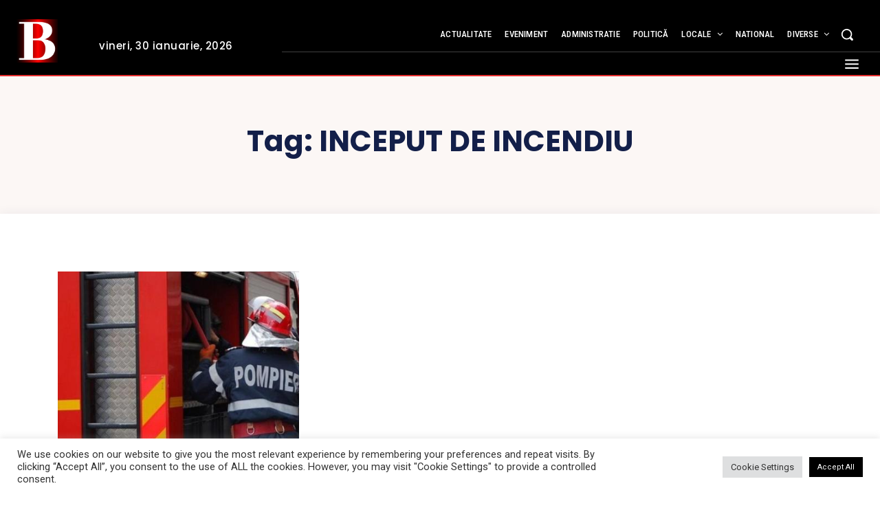

--- FILE ---
content_type: text/html; charset=UTF-8
request_url: https://bucovinamedia.ro/tag/inceput-de-incendiu/
body_size: 61038
content:
<!doctype html >
<html lang="ro-RO">
<head>
    <meta charset="UTF-8" />
    <title>| Stiri Suceava</title>
    <meta name="viewport" content="width=device-width, initial-scale=1.0">
    <link rel="pingback" href="https://bucovinamedia.ro/xmlrpc.php" />
    <meta name='robots' content='index, follow, max-image-preview:large, max-snippet:-1, max-video-preview:-1' />
<link rel="icon" type="image/png" href="https://bucovinamedia.ro/wp-content/uploads/2025/03/favicon-bucovinamedia-3.png"><!-- Google tag (gtag.js) consent mode dataLayer added by Site Kit -->
<script type="text/javascript" id="google_gtagjs-js-consent-mode-data-layer">
/* <![CDATA[ */
window.dataLayer = window.dataLayer || [];function gtag(){dataLayer.push(arguments);}
gtag('consent', 'default', {"ad_personalization":"denied","ad_storage":"denied","ad_user_data":"denied","analytics_storage":"denied","functionality_storage":"denied","security_storage":"denied","personalization_storage":"denied","region":["AT","BE","BG","CH","CY","CZ","DE","DK","EE","ES","FI","FR","GB","GR","HR","HU","IE","IS","IT","LI","LT","LU","LV","MT","NL","NO","PL","PT","RO","SE","SI","SK"],"wait_for_update":500});
window._googlesitekitConsentCategoryMap = {"statistics":["analytics_storage"],"marketing":["ad_storage","ad_user_data","ad_personalization"],"functional":["functionality_storage","security_storage"],"preferences":["personalization_storage"]};
window._googlesitekitConsents = {"ad_personalization":"denied","ad_storage":"denied","ad_user_data":"denied","analytics_storage":"denied","functionality_storage":"denied","security_storage":"denied","personalization_storage":"denied","region":["AT","BE","BG","CH","CY","CZ","DE","DK","EE","ES","FI","FR","GB","GR","HR","HU","IE","IS","IT","LI","LT","LU","LV","MT","NL","NO","PL","PT","RO","SE","SI","SK"],"wait_for_update":500};
/* ]]> */
</script>
<!-- End Google tag (gtag.js) consent mode dataLayer added by Site Kit -->

	<!-- This site is optimized with the Yoast SEO plugin v26.8 - https://yoast.com/product/yoast-seo-wordpress/ -->
	<title>| Stiri Suceava</title>
	<link rel="canonical" href="https://bucovinamedia.ro/tag/inceput-de-incendiu/" />
	<meta property="og:locale" content="ro_RO" />
	<meta property="og:type" content="article" />
	<meta property="og:title" content="| Stiri Suceava" />
	<meta property="og:url" content="https://bucovinamedia.ro/tag/inceput-de-incendiu/" />
	<meta property="og:site_name" content="Stiri Suceava" />
	<meta name="twitter:card" content="summary_large_image" />
	<meta name="twitter:site" content="@BucovinaMedia" />
	<script type="application/ld+json" class="yoast-schema-graph">{"@context":"https://schema.org","@graph":[{"@type":"CollectionPage","@id":"https://bucovinamedia.ro/tag/inceput-de-incendiu/","url":"https://bucovinamedia.ro/tag/inceput-de-incendiu/","name":"| Stiri Suceava","isPartOf":{"@id":"https://bucovinamedia.ro/#website"},"primaryImageOfPage":{"@id":"https://bucovinamedia.ro/tag/inceput-de-incendiu/#primaryimage"},"image":{"@id":"https://bucovinamedia.ro/tag/inceput-de-incendiu/#primaryimage"},"thumbnailUrl":"https://bucovinamedia.ro/wp-content/uploads/pompieri-bun.jpg","breadcrumb":{"@id":"https://bucovinamedia.ro/tag/inceput-de-incendiu/#breadcrumb"},"inLanguage":"ro-RO"},{"@type":"ImageObject","inLanguage":"ro-RO","@id":"https://bucovinamedia.ro/tag/inceput-de-incendiu/#primaryimage","url":"https://bucovinamedia.ro/wp-content/uploads/pompieri-bun.jpg","contentUrl":"https://bucovinamedia.ro/wp-content/uploads/pompieri-bun.jpg","width":500,"height":305},{"@type":"BreadcrumbList","@id":"https://bucovinamedia.ro/tag/inceput-de-incendiu/#breadcrumb","itemListElement":[{"@type":"ListItem","position":1,"name":"Prima pagină","item":"https://bucovinamedia.ro/"},{"@type":"ListItem","position":2,"name":"Reviews","item":"https://bucovinamedia.ro/tdc-review/"},{"@type":"ListItem","position":3,"name":"inceput de incendiu"}]},{"@type":"WebSite","@id":"https://bucovinamedia.ro/#website","url":"https://bucovinamedia.ro/","name":"Stiri Suceava","description":"Citește știrile din Bucovina","publisher":{"@id":"https://bucovinamedia.ro/#organization"},"alternateName":"Știri Suceava ultima ora","potentialAction":[{"@type":"SearchAction","target":{"@type":"EntryPoint","urlTemplate":"https://bucovinamedia.ro/?s={search_term_string}"},"query-input":{"@type":"PropertyValueSpecification","valueRequired":true,"valueName":"search_term_string"}}],"inLanguage":"ro-RO"},{"@type":"Organization","@id":"https://bucovinamedia.ro/#organization","name":"Bucovina Media","url":"https://bucovinamedia.ro/","logo":{"@type":"ImageObject","inLanguage":"ro-RO","@id":"https://bucovinamedia.ro/#/schema/logo/image/","url":"https://bucovinamedia.ro/wp-content/uploads/2025/03/sigla-site-bucovinamedia-512.jpg","contentUrl":"https://bucovinamedia.ro/wp-content/uploads/2025/03/sigla-site-bucovinamedia-512.jpg","width":512,"height":512,"caption":"Bucovina Media"},"image":{"@id":"https://bucovinamedia.ro/#/schema/logo/image/"},"sameAs":["https://www.facebook.com/BucovinaMedia","https://x.com/BucovinaMedia","https://www.youtube.com/user/BUCOVINAMEDIA"]}]}</script>
	<!-- / Yoast SEO plugin. -->


<link rel='dns-prefetch' href='//www.googletagmanager.com' />
<link rel='dns-prefetch' href='//fonts.googleapis.com' />
<link rel='dns-prefetch' href='//pagead2.googlesyndication.com' />
<style id='wp-img-auto-sizes-contain-inline-css' type='text/css'>
img:is([sizes=auto i],[sizes^="auto," i]){contain-intrinsic-size:3000px 1500px}
/*# sourceURL=wp-img-auto-sizes-contain-inline-css */
</style>
<style id='classic-theme-styles-inline-css' type='text/css'>
/*! This file is auto-generated */
.wp-block-button__link{color:#fff;background-color:#32373c;border-radius:9999px;box-shadow:none;text-decoration:none;padding:calc(.667em + 2px) calc(1.333em + 2px);font-size:1.125em}.wp-block-file__button{background:#32373c;color:#fff;text-decoration:none}
/*# sourceURL=/wp-includes/css/classic-themes.min.css */
</style>
<link rel='stylesheet' id='dashicons-css' href='https://bucovinamedia.ro/wp-includes/css/dashicons.min.css?ver=6.9' type='text/css' media='all' />
<link rel='stylesheet' id='admin-bar-css' href='https://bucovinamedia.ro/wp-includes/css/admin-bar.min.css?ver=6.9' type='text/css' media='all' />
<style id='admin-bar-inline-css' type='text/css'>

    /* Hide CanvasJS credits for P404 charts specifically */
    #p404RedirectChart .canvasjs-chart-credit {
        display: none !important;
    }
    
    #p404RedirectChart canvas {
        border-radius: 6px;
    }

    .p404-redirect-adminbar-weekly-title {
        font-weight: bold;
        font-size: 14px;
        color: #fff;
        margin-bottom: 6px;
    }

    #wpadminbar #wp-admin-bar-p404_free_top_button .ab-icon:before {
        content: "\f103";
        color: #dc3545;
        top: 3px;
    }
    
    #wp-admin-bar-p404_free_top_button .ab-item {
        min-width: 80px !important;
        padding: 0px !important;
    }
    
    /* Ensure proper positioning and z-index for P404 dropdown */
    .p404-redirect-adminbar-dropdown-wrap { 
        min-width: 0; 
        padding: 0;
        position: static !important;
    }
    
    #wpadminbar #wp-admin-bar-p404_free_top_button_dropdown {
        position: static !important;
    }
    
    #wpadminbar #wp-admin-bar-p404_free_top_button_dropdown .ab-item {
        padding: 0 !important;
        margin: 0 !important;
    }
    
    .p404-redirect-dropdown-container {
        min-width: 340px;
        padding: 18px 18px 12px 18px;
        background: #23282d !important;
        color: #fff;
        border-radius: 12px;
        box-shadow: 0 8px 32px rgba(0,0,0,0.25);
        margin-top: 10px;
        position: relative !important;
        z-index: 999999 !important;
        display: block !important;
        border: 1px solid #444;
    }
    
    /* Ensure P404 dropdown appears on hover */
    #wpadminbar #wp-admin-bar-p404_free_top_button .p404-redirect-dropdown-container { 
        display: none !important;
    }
    
    #wpadminbar #wp-admin-bar-p404_free_top_button:hover .p404-redirect-dropdown-container { 
        display: block !important;
    }
    
    #wpadminbar #wp-admin-bar-p404_free_top_button:hover #wp-admin-bar-p404_free_top_button_dropdown .p404-redirect-dropdown-container {
        display: block !important;
    }
    
    .p404-redirect-card {
        background: #2c3338;
        border-radius: 8px;
        padding: 18px 18px 12px 18px;
        box-shadow: 0 2px 8px rgba(0,0,0,0.07);
        display: flex;
        flex-direction: column;
        align-items: flex-start;
        border: 1px solid #444;
    }
    
    .p404-redirect-btn {
        display: inline-block;
        background: #dc3545;
        color: #fff !important;
        font-weight: bold;
        padding: 5px 22px;
        border-radius: 8px;
        text-decoration: none;
        font-size: 17px;
        transition: background 0.2s, box-shadow 0.2s;
        margin-top: 8px;
        box-shadow: 0 2px 8px rgba(220,53,69,0.15);
        text-align: center;
        line-height: 1.6;
    }
    
    .p404-redirect-btn:hover {
        background: #c82333;
        color: #fff !important;
        box-shadow: 0 4px 16px rgba(220,53,69,0.25);
    }
    
    /* Prevent conflicts with other admin bar dropdowns */
    #wpadminbar .ab-top-menu > li:hover > .ab-item,
    #wpadminbar .ab-top-menu > li.hover > .ab-item {
        z-index: auto;
    }
    
    #wpadminbar #wp-admin-bar-p404_free_top_button:hover > .ab-item {
        z-index: 999998 !important;
    }
    
/*# sourceURL=admin-bar-inline-css */
</style>
<link rel='stylesheet' id='cookie-law-info-css' href='https://bucovinamedia.ro/wp-content/plugins/cookie-law-info/legacy/public/css/cookie-law-info-public.css?ver=3.4.0' type='text/css' media='all' />
<link rel='stylesheet' id='cookie-law-info-gdpr-css' href='https://bucovinamedia.ro/wp-content/plugins/cookie-law-info/legacy/public/css/cookie-law-info-gdpr.css?ver=3.4.0' type='text/css' media='all' />
<link rel='stylesheet' id='td-plugin-multi-purpose-css' href='https://bucovinamedia.ro/wp-content/plugins/td-composer/td-multi-purpose/style.css?ver=9c5a7338c90cbd82cb580e34cffb127f' type='text/css' media='all' />
<link rel='stylesheet' id='google-fonts-style-css' href='https://fonts.googleapis.com/css?family=Open+Sans%3A400%2C600%2C700%7CRoboto%3A400%2C600%2C700%7CPoppins%3A500%2C400%2C700%2C600%2C300%7CRoboto+Condensed%3A500%2C400%7CPT+Serif%3A700%2C400&#038;display=swap&#038;ver=12.7.4' type='text/css' media='all' />
<link rel='stylesheet' id='tds-front-css' href='https://bucovinamedia.ro/wp-content/plugins/td-subscription/assets/css/tds-front.css?ver=1.7.4' type='text/css' media='all' />
<link rel='stylesheet' id='font_awesome-css' href='https://bucovinamedia.ro/wp-content/plugins/td-composer/assets/fonts/font-awesome/font-awesome.css?ver=9c5a7338c90cbd82cb580e34cffb127f' type='text/css' media='all' />
<link rel='stylesheet' id='td-theme-css' href='https://bucovinamedia.ro/wp-content/themes/Newspaper/style.css?ver=12.7.4' type='text/css' media='all' />
<style id='td-theme-inline-css' type='text/css'>
    
        /* custom css - generated by TagDiv Composer */
        @media (max-width: 767px) {
            .td-header-desktop-wrap {
                display: none;
            }
        }
        @media (min-width: 767px) {
            .td-header-mobile-wrap {
                display: none;
            }
        }
    
	
/*# sourceURL=td-theme-inline-css */
</style>
<link rel='stylesheet' id='td-legacy-framework-front-style-css' href='https://bucovinamedia.ro/wp-content/plugins/td-composer/legacy/Newspaper/assets/css/td_legacy_main.css?ver=9c5a7338c90cbd82cb580e34cffb127f' type='text/css' media='all' />
<link rel='stylesheet' id='tdb_style_cloud_templates_front-css' href='https://bucovinamedia.ro/wp-content/plugins/td-cloud-library/assets/css/tdb_main.css?ver=496e217dc78570a2932146e73f7c4a14' type='text/css' media='all' />
<script type="text/javascript" src="https://bucovinamedia.ro/wp-includes/js/jquery/jquery.min.js?ver=3.7.1" id="jquery-core-js"></script>
<script type="text/javascript" src="https://bucovinamedia.ro/wp-includes/js/jquery/jquery-migrate.min.js?ver=3.4.1" id="jquery-migrate-js"></script>
<script type="text/javascript" id="cookie-law-info-js-extra">
/* <![CDATA[ */
var Cli_Data = {"nn_cookie_ids":[],"cookielist":[],"non_necessary_cookies":[],"ccpaEnabled":"","ccpaRegionBased":"","ccpaBarEnabled":"","strictlyEnabled":["necessary","obligatoire"],"ccpaType":"gdpr","js_blocking":"1","custom_integration":"","triggerDomRefresh":"","secure_cookies":""};
var cli_cookiebar_settings = {"animate_speed_hide":"500","animate_speed_show":"500","background":"#FFF","border":"#b1a6a6c2","border_on":"","button_1_button_colour":"#000000","button_1_button_hover":"#000000","button_1_link_colour":"#fff","button_1_as_button":"1","button_1_new_win":"","button_2_button_colour":"#333","button_2_button_hover":"#292929","button_2_link_colour":"#444","button_2_as_button":"","button_2_hidebar":"","button_3_button_colour":"#dedfe0","button_3_button_hover":"#b2b2b3","button_3_link_colour":"#333333","button_3_as_button":"1","button_3_new_win":"","button_4_button_colour":"#dedfe0","button_4_button_hover":"#b2b2b3","button_4_link_colour":"#333333","button_4_as_button":"1","button_7_button_colour":"#000000","button_7_button_hover":"#000000","button_7_link_colour":"#fff","button_7_as_button":"1","button_7_new_win":"","font_family":"inherit","header_fix":"","notify_animate_hide":"1","notify_animate_show":"","notify_div_id":"#cookie-law-info-bar","notify_position_horizontal":"right","notify_position_vertical":"bottom","scroll_close":"1","scroll_close_reload":"","accept_close_reload":"","reject_close_reload":"","showagain_tab":"","showagain_background":"#fff","showagain_border":"#000","showagain_div_id":"#cookie-law-info-again","showagain_x_position":"100px","text":"#333333","show_once_yn":"1","show_once":"5000","logging_on":"","as_popup":"","popup_overlay":"1","bar_heading_text":"","cookie_bar_as":"banner","popup_showagain_position":"bottom-right","widget_position":"left"};
var log_object = {"ajax_url":"https://bucovinamedia.ro/wp-admin/admin-ajax.php"};
//# sourceURL=cookie-law-info-js-extra
/* ]]> */
</script>
<script type="text/javascript" src="https://bucovinamedia.ro/wp-content/plugins/cookie-law-info/legacy/public/js/cookie-law-info-public.js?ver=3.4.0" id="cookie-law-info-js"></script>

<!-- Google tag (gtag.js) snippet added by Site Kit -->
<!-- Google Analytics snippet added by Site Kit -->
<script type="text/javascript" src="https://www.googletagmanager.com/gtag/js?id=G-206YLWKR0R" id="google_gtagjs-js" async></script>
<script type="text/javascript" id="google_gtagjs-js-after">
/* <![CDATA[ */
window.dataLayer = window.dataLayer || [];function gtag(){dataLayer.push(arguments);}
gtag("set","linker",{"domains":["bucovinamedia.ro"]});
gtag("js", new Date());
gtag("set", "developer_id.dZTNiMT", true);
gtag("config", "G-206YLWKR0R");
 window._googlesitekit = window._googlesitekit || {}; window._googlesitekit.throttledEvents = []; window._googlesitekit.gtagEvent = (name, data) => { var key = JSON.stringify( { name, data } ); if ( !! window._googlesitekit.throttledEvents[ key ] ) { return; } window._googlesitekit.throttledEvents[ key ] = true; setTimeout( () => { delete window._googlesitekit.throttledEvents[ key ]; }, 5 ); gtag( "event", name, { ...data, event_source: "site-kit" } ); }; 
//# sourceURL=google_gtagjs-js-after
/* ]]> */
</script>
<link rel="https://api.w.org/" href="https://bucovinamedia.ro/wp-json/" /><link rel="alternate" title="JSON" type="application/json" href="https://bucovinamedia.ro/wp-json/wp/v2/tags/81369" /><link rel="EditURI" type="application/rsd+xml" title="RSD" href="https://bucovinamedia.ro/xmlrpc.php?rsd" />
<meta name="generator" content="WordPress 6.9" />
<meta name="generator" content="Site Kit by Google 1.171.0" /><div id = "fb-root" ></div> <script async defer crossorigin = "anonim" src = "https://connect.facebook.net/ro_RO/sdk.js#xfbml=1&version=v24.0&appId=961073709271788" ></script>     <script>
        window.tdb_global_vars = {"wpRestUrl":"https:\/\/bucovinamedia.ro\/wp-json\/","permalinkStructure":"\/%category%\/%postname%\/%post_id%\/"};
        window.tdb_p_autoload_vars = {"isAjax":false,"isAdminBarShowing":false};
    </script>
    
    <style id="tdb-global-colors">
        /* custom css - generated by TagDiv Composer */
        :root {--accent-color-1: #e52e2e;--accent-color-2: #FF4A4A;--base-color-1: #131F49;--light-color-1: #EDEDED;--light-border: #EDEDED;--base-gray: #717176;--light-gray: #F1F4F7;--light-red: #FCF7F5;--dark-border: #b1b4bc;}
    </style>

    
	            <style id="tdb-global-fonts">
                
:root{--global-font-1:Poppins;--global-font-2:Roboto Condensed;--global-font-3:PT Serif;}
            </style>
            
<!-- Google AdSense meta tags added by Site Kit -->
<meta name="google-adsense-platform-account" content="ca-host-pub-2644536267352236">
<meta name="google-adsense-platform-domain" content="sitekit.withgoogle.com">
<!-- End Google AdSense meta tags added by Site Kit -->
      <meta name="onesignal" content="wordpress-plugin"/>
            <script>

      window.OneSignalDeferred = window.OneSignalDeferred || [];

      OneSignalDeferred.push(function(OneSignal) {
        var oneSignal_options = {};
        window._oneSignalInitOptions = oneSignal_options;

        oneSignal_options['serviceWorkerParam'] = { scope: '/' };
oneSignal_options['serviceWorkerPath'] = 'OneSignalSDKWorker.js.php';

        OneSignal.Notifications.setDefaultUrl("https://bucovinamedia.ro");

        oneSignal_options['wordpress'] = true;
oneSignal_options['appId'] = '097de021-b9f5-4eae-aa04-b7f3d0504f20';
oneSignal_options['allowLocalhostAsSecureOrigin'] = true;
oneSignal_options['welcomeNotification'] = { };
oneSignal_options['welcomeNotification']['disable'] = true;
oneSignal_options['path'] = "https://bucovinamedia.ro/wp-content/plugins/onesignal-free-web-push-notifications/sdk_files/";
oneSignal_options['promptOptions'] = { };
oneSignal_options['promptOptions']['actionMessage'] = "Dorim să vă trimitem notificări atunci când avem informații importante.";
oneSignal_options['notifyButton'] = { };
oneSignal_options['notifyButton']['enable'] = true;
oneSignal_options['notifyButton']['position'] = 'bottom-right';
oneSignal_options['notifyButton']['theme'] = 'default';
oneSignal_options['notifyButton']['size'] = 'small';
oneSignal_options['notifyButton']['displayPredicate'] = function() {
              return !OneSignal.User.PushSubscription.optedIn;
            };
oneSignal_options['notifyButton']['showCredit'] = true;
oneSignal_options['notifyButton']['text'] = {};
              OneSignal.init(window._oneSignalInitOptions);
              OneSignal.Slidedown.promptPush()      });

      function documentInitOneSignal() {
        var oneSignal_elements = document.getElementsByClassName("OneSignal-prompt");

        var oneSignalLinkClickHandler = function(event) { OneSignal.Notifications.requestPermission(); event.preventDefault(); };        for(var i = 0; i < oneSignal_elements.length; i++)
          oneSignal_elements[i].addEventListener('click', oneSignalLinkClickHandler, false);
      }

      if (document.readyState === 'complete') {
           documentInitOneSignal();
      }
      else {
           window.addEventListener("load", function(event){
               documentInitOneSignal();
          });
      }
    </script>

<!-- Google Tag Manager snippet added by Site Kit -->
<script type="text/javascript">
/* <![CDATA[ */

			( function( w, d, s, l, i ) {
				w[l] = w[l] || [];
				w[l].push( {'gtm.start': new Date().getTime(), event: 'gtm.js'} );
				var f = d.getElementsByTagName( s )[0],
					j = d.createElement( s ), dl = l != 'dataLayer' ? '&l=' + l : '';
				j.async = true;
				j.src = 'https://www.googletagmanager.com/gtm.js?id=' + i + dl;
				f.parentNode.insertBefore( j, f );
			} )( window, document, 'script', 'dataLayer', 'GTM-5XQQ54R' );
			
/* ]]> */
</script>

<!-- End Google Tag Manager snippet added by Site Kit -->

<!-- Google AdSense snippet added by Site Kit -->
<script type="text/javascript" async="async" src="https://pagead2.googlesyndication.com/pagead/js/adsbygoogle.js?client=ca-pub-9599793379657205&amp;host=ca-host-pub-2644536267352236" crossorigin="anonymous"></script>

<!-- End Google AdSense snippet added by Site Kit -->

<!-- JS generated by theme -->

<script type="text/javascript" id="td-generated-header-js">
    
    

	    var tdBlocksArray = []; //here we store all the items for the current page

	    // td_block class - each ajax block uses a object of this class for requests
	    function tdBlock() {
		    this.id = '';
		    this.block_type = 1; //block type id (1-234 etc)
		    this.atts = '';
		    this.td_column_number = '';
		    this.td_current_page = 1; //
		    this.post_count = 0; //from wp
		    this.found_posts = 0; //from wp
		    this.max_num_pages = 0; //from wp
		    this.td_filter_value = ''; //current live filter value
		    this.is_ajax_running = false;
		    this.td_user_action = ''; // load more or infinite loader (used by the animation)
		    this.header_color = '';
		    this.ajax_pagination_infinite_stop = ''; //show load more at page x
	    }

        // td_js_generator - mini detector
        ( function () {
            var htmlTag = document.getElementsByTagName("html")[0];

	        if ( navigator.userAgent.indexOf("MSIE 10.0") > -1 ) {
                htmlTag.className += ' ie10';
            }

            if ( !!navigator.userAgent.match(/Trident.*rv\:11\./) ) {
                htmlTag.className += ' ie11';
            }

	        if ( navigator.userAgent.indexOf("Edge") > -1 ) {
                htmlTag.className += ' ieEdge';
            }

            if ( /(iPad|iPhone|iPod)/g.test(navigator.userAgent) ) {
                htmlTag.className += ' td-md-is-ios';
            }

            var user_agent = navigator.userAgent.toLowerCase();
            if ( user_agent.indexOf("android") > -1 ) {
                htmlTag.className += ' td-md-is-android';
            }

            if ( -1 !== navigator.userAgent.indexOf('Mac OS X')  ) {
                htmlTag.className += ' td-md-is-os-x';
            }

            if ( /chrom(e|ium)/.test(navigator.userAgent.toLowerCase()) ) {
               htmlTag.className += ' td-md-is-chrome';
            }

            if ( -1 !== navigator.userAgent.indexOf('Firefox') ) {
                htmlTag.className += ' td-md-is-firefox';
            }

            if ( -1 !== navigator.userAgent.indexOf('Safari') && -1 === navigator.userAgent.indexOf('Chrome') ) {
                htmlTag.className += ' td-md-is-safari';
            }

            if( -1 !== navigator.userAgent.indexOf('IEMobile') ){
                htmlTag.className += ' td-md-is-iemobile';
            }

        })();

        var tdLocalCache = {};

        ( function () {
            "use strict";

            tdLocalCache = {
                data: {},
                remove: function (resource_id) {
                    delete tdLocalCache.data[resource_id];
                },
                exist: function (resource_id) {
                    return tdLocalCache.data.hasOwnProperty(resource_id) && tdLocalCache.data[resource_id] !== null;
                },
                get: function (resource_id) {
                    return tdLocalCache.data[resource_id];
                },
                set: function (resource_id, cachedData) {
                    tdLocalCache.remove(resource_id);
                    tdLocalCache.data[resource_id] = cachedData;
                }
            };
        })();

    
    
var td_viewport_interval_list=[{"limitBottom":767,"sidebarWidth":228},{"limitBottom":1018,"sidebarWidth":300},{"limitBottom":1140,"sidebarWidth":324}];
var tds_general_modal_image="yes";
var tds_show_more_info="Arata mai multe informatii";
var tds_show_less_info="Arata mai putine informatii";
var tdc_is_installed="yes";
var tdc_domain_active=false;
var td_ajax_url="https:\/\/bucovinamedia.ro\/wp-admin\/admin-ajax.php?td_theme_name=Newspaper&v=12.7.4";
var td_get_template_directory_uri="https:\/\/bucovinamedia.ro\/wp-content\/plugins\/td-composer\/legacy\/common";
var tds_snap_menu="";
var tds_logo_on_sticky="";
var tds_header_style="";
var td_please_wait="V\u0103 rug\u0103m a\u0219tepta\u021bi...";
var td_email_user_pass_incorrect="Nume de utilizator sau parola incorect\u0103!";
var td_email_user_incorrect="Email sau nume de utilizator incorect!";
var td_email_incorrect="Email incorect!";
var td_user_incorrect="Nume de utilizator incorect!";
var td_email_user_empty="E-mail sau nume de utilizator gol!";
var td_pass_empty="Trece gol!";
var td_pass_pattern_incorrect="Model de trecere nevalid!";
var td_retype_pass_incorrect="Trecerea reintrodus\u0103 incorect\u0103!";
var tds_more_articles_on_post_enable="";
var tds_more_articles_on_post_time_to_wait="3";
var tds_more_articles_on_post_pages_distance_from_top=400;
var tds_captcha="";
var tds_theme_color_site_wide="#e52e2e";
var tds_smart_sidebar="";
var tdThemeName="Newspaper";
var tdThemeNameWl="Newspaper";
var td_magnific_popup_translation_tPrev="\u00cenainte (Tasta direc\u021bionare st\u00e2nga)";
var td_magnific_popup_translation_tNext="\u00cenapoi (Tasta direc\u021bionare dreapta)";
var td_magnific_popup_translation_tCounter="%curr% din %total%";
var td_magnific_popup_translation_ajax_tError="Con\u021binutul de la %url% nu poate fi \u00eenc\u0103rcat.";
var td_magnific_popup_translation_image_tError="Imaginea #%curr% nu poate fi \u00eenc\u0103rcat\u0103.";
var tdBlockNonce="4a3afbd0dd";
var tdMobileMenu="enabled";
var tdMobileSearch="enabled";
var tdDateNamesI18n={"month_names":["ianuarie","februarie","martie","aprilie","mai","iunie","iulie","august","septembrie","octombrie","noiembrie","decembrie"],"month_names_short":["ian.","feb.","mart.","apr.","mai","iun.","iul.","aug.","sept.","oct.","nov.","dec."],"day_names":["duminic\u0103","luni","mar\u021bi","miercuri","joi","vineri","s\u00e2mb\u0103t\u0103"],"day_names_short":["D","lun","mar","mie","J","vin","S"]};
var td_reset_pass_empty="V\u0103 rug\u0103m s\u0103 introduce\u021bi o nou\u0103 parol\u0103 \u00eenainte de a continua.";
var td_reset_pass_confirm_empty="V\u0103 rug\u0103m s\u0103 confirma\u021bi noua parol\u0103 \u00eenainte de a continua.";
var td_reset_pass_not_matching="V\u0103 rug\u0103m s\u0103 v\u0103 asigura\u021bi c\u0103 parolele se potrivesc.";
var tdb_modal_confirm="Salva\u021bi";
var tdb_modal_cancel="Anulare";
var tdb_modal_confirm_alt="Da";
var tdb_modal_cancel_alt="Nu";
var td_deploy_mode="deploy";
var td_ad_background_click_link="";
var td_ad_background_click_target="";
</script>


<!-- Header style compiled by theme -->

<style>
/* custom css - generated by TagDiv Composer */
    
:root{--td_excl_label:'EXCLUSIV';--td_theme_color:#e52e2e;--td_slider_text:rgba(229,46,46,0.7);--td_mobile_gradient_one_mob:rgba(0,0,0,0.5);--td_mobile_gradient_two_mob:rgba(0,0,0,0.6)}
</style>

<link rel="icon" href="https://bucovinamedia.ro/wp-content/uploads/2025/03/sigla-site-bucovinamedia-512-150x150.jpg" sizes="32x32" />
<link rel="icon" href="https://bucovinamedia.ro/wp-content/uploads/2025/03/sigla-site-bucovinamedia-512-300x300.jpg" sizes="192x192" />
<link rel="apple-touch-icon" href="https://bucovinamedia.ro/wp-content/uploads/2025/03/sigla-site-bucovinamedia-512-300x300.jpg" />
<meta name="msapplication-TileImage" content="https://bucovinamedia.ro/wp-content/uploads/2025/03/sigla-site-bucovinamedia-512-300x300.jpg" />

<!-- Button style compiled by theme -->

<style>
/* custom css - generated by TagDiv Composer */
    .tdm-btn-style1 {
					background-color: #e52e2e;
				}
				.tdm-btn-style2:before {
				    border-color: #e52e2e;
				}
				.tdm-btn-style2 {
				    color: #e52e2e;
				}
				.tdm-btn-style3 {
				    -webkit-box-shadow: 0 2px 16px #e52e2e;
                    -moz-box-shadow: 0 2px 16px #e52e2e;
                    box-shadow: 0 2px 16px #e52e2e;
				}
				.tdm-btn-style3:hover {
				    -webkit-box-shadow: 0 4px 26px #e52e2e;
                    -moz-box-shadow: 0 4px 26px #e52e2e;
                    box-shadow: 0 4px 26px #e52e2e;
				}
</style>

	<style id="tdw-css-placeholder">/* custom css - generated by TagDiv Composer */
</style></head>

<body class="archive tag tag-inceput-de-incendiu tag-81369 wp-theme-Newspaper global-block-template-1 tdb-template  tdc-header-template  tdc-footer-template td-full-layout" itemscope="itemscope" itemtype="https://schema.org/WebPage">

    <div class="td-scroll-up" data-style="style1"><i class="td-icon-menu-up"></i></div>
    <div class="td-menu-background" style="visibility:hidden"></div>
<div id="td-mobile-nav" style="visibility:hidden">
    <div class="td-mobile-container">
        <!-- mobile menu top section -->
        <div class="td-menu-socials-wrap">
            <!-- socials -->
            <div class="td-menu-socials">
                            </div>
            <!-- close button -->
            <div class="td-mobile-close">
                <span><i class="td-icon-close-mobile"></i></span>
            </div>
        </div>

        <!-- login section -->
                    <div class="td-menu-login-section">
                
    <div class="td-guest-wrap">
        <div class="td-menu-login"><a id="login-link-mob">Conectare</a></div>
    </div>
            </div>
        
        <!-- menu section -->
        <div class="td-mobile-content">
            <div class="menu-meniu-container"><ul id="menu-meniu-2" class="td-mobile-main-menu"><li class="menu-item menu-item-type-taxonomy menu-item-object-category menu-item-first menu-item-83213"><a href="https://bucovinamedia.ro/stiri-actualitate/">Actualitate</a></li>
<li class="menu-item menu-item-type-taxonomy menu-item-object-category menu-item-10184"><a title="Actual" href="https://bucovinamedia.ro/stiri-evenimente/">Eveniment</a></li>
<li class="menu-item menu-item-type-taxonomy menu-item-object-category menu-item-10185"><a title="Administratie" href="https://bucovinamedia.ro/stiri-administratie/">Administratie</a></li>
<li class="menu-item menu-item-type-taxonomy menu-item-object-category menu-item-31680"><a title="Politica" href="https://bucovinamedia.ro/stiri-politica/">Politică</a></li>
<li class="menu-item menu-item-type-taxonomy menu-item-object-category menu-item-has-children menu-item-61222"><a href="https://bucovinamedia.ro/stiri-locale/">Locale<i class="td-icon-menu-right td-element-after"></i></a>
<ul class="sub-menu">
	<li class="menu-item menu-item-type-taxonomy menu-item-object-category menu-item-63908"><a href="https://bucovinamedia.ro/stiri-locale/suceava/">Suceava</a></li>
	<li class="menu-item menu-item-type-taxonomy menu-item-object-category menu-item-63909"><a href="https://bucovinamedia.ro/stiri-locale/radauti/">Rădăuți</a></li>
	<li class="menu-item menu-item-type-taxonomy menu-item-object-category menu-item-63910"><a href="https://bucovinamedia.ro/stiri-locale/falticeni/">Fălticeni</a></li>
	<li class="menu-item menu-item-type-taxonomy menu-item-object-category menu-item-63912"><a href="https://bucovinamedia.ro/stiri-locale/campulung-moldovenesc/">Câmpulung</a></li>
	<li class="menu-item menu-item-type-taxonomy menu-item-object-category menu-item-63911"><a href="https://bucovinamedia.ro/stiri-locale/stiri-vatra-dornei/">Vatra Dornei</a></li>
</ul>
</li>
<li class="menu-item menu-item-type-taxonomy menu-item-object-category menu-item-63913"><a href="https://bucovinamedia.ro/diverse/stiri-nationale/">National</a></li>
<li class="menu-item menu-item-type-taxonomy menu-item-object-category menu-item-has-children menu-item-62678"><a href="https://bucovinamedia.ro/diverse/">Diverse<i class="td-icon-menu-right td-element-after"></i></a>
<ul class="sub-menu">
	<li class="menu-item menu-item-type-taxonomy menu-item-object-category menu-item-65283"><a href="https://bucovinamedia.ro/diverse/comunicate-de-presa/">Comunicate de Presa</a></li>
</ul>
</li>
</ul></div>        </div>
    </div>

    <!-- register/login section -->
            <div id="login-form-mobile" class="td-register-section">
            
            <div id="td-login-mob" class="td-login-animation td-login-hide-mob">
            	<!-- close button -->
	            <div class="td-login-close">
	                <span class="td-back-button"><i class="td-icon-read-down"></i></span>
	                <div class="td-login-title">Conectare</div>
	                <!-- close button -->
		            <div class="td-mobile-close">
		                <span><i class="td-icon-close-mobile"></i></span>
		            </div>
	            </div>
	            <form class="td-login-form-wrap" action="#" method="post">
	                <div class="td-login-panel-title"><span>Bine ati venit!</span>Conecteaza-te la contul tau</div>
	                <div class="td_display_err"></div>
	                <div class="td-login-inputs"><input class="td-login-input" autocomplete="username" type="text" name="login_email" id="login_email-mob" value="" required><label for="login_email-mob">numele dvs de utilizator</label></div>
	                <div class="td-login-inputs"><input class="td-login-input" autocomplete="current-password" type="password" name="login_pass" id="login_pass-mob" value="" required><label for="login_pass-mob">parola dvs</label></div>
	                <input type="button" name="login_button" id="login_button-mob" class="td-login-button" value="AUTENTIFICAȚI-VĂ">
	                
					
	                <div class="td-login-info-text">
	                <a href="#" id="forgot-pass-link-mob">V-ați uitat parola?</a>
	                </div>
	                <div class="td-login-register-link">
	                
	                </div>
	                
	                <div class="td-login-info-text"><a class="privacy-policy-link" href="https://bucovinamedia.ro/politica-de-confidentialitate/">Politică de confidențialitate</a></div>

                </form>
            </div>

            
            
            
            
            <div id="td-forgot-pass-mob" class="td-login-animation td-login-hide-mob">
                <!-- close button -->
	            <div class="td-forgot-pass-close">
	                <a href="#" aria-label="Back" class="td-back-button"><i class="td-icon-read-down"></i></a>
	                <div class="td-login-title">Recuperare parola</div>
	            </div>
	            <div class="td-login-form-wrap">
	                <div class="td-login-panel-title">Recuperați-vă parola</div>
	                <div class="td_display_err"></div>
	                <div class="td-login-inputs"><input class="td-login-input" type="text" name="forgot_email" id="forgot_email-mob" value="" required><label for="forgot_email-mob">adresa dvs de email</label></div>
	                <input type="button" name="forgot_button" id="forgot_button-mob" class="td-login-button" value="Trimiteți-mi parola">
                </div>
            </div>
        </div>
    </div><div class="td-search-background" style="visibility:hidden"></div>
<div class="td-search-wrap-mob" style="visibility:hidden">
	<div class="td-drop-down-search">
		<form method="get" class="td-search-form" action="https://bucovinamedia.ro/">
			<!-- close button -->
			<div class="td-search-close">
				<span><i class="td-icon-close-mobile"></i></span>
			</div>
			<div role="search" class="td-search-input">
				<span>Căutați</span>
				<input id="td-header-search-mob" type="text" value="" name="s" autocomplete="off" />
			</div>
		</form>
		<div id="td-aj-search-mob" class="td-ajax-search-flex"></div>
	</div>
</div>
    <div id="td-outer-wrap" class="td-theme-wrap">

                    <div class="td-header-template-wrap" style="position: relative">
                                <div class="td-header-mobile-wrap ">
                    <div id="tdi_1" class="tdc-zone"><div class="tdc_zone tdi_2  wpb_row td-pb-row tdc-element-style"  >
<style scoped>
/* custom css - generated by TagDiv Composer */

/* custom css - generated by TagDiv Composer */
.tdi_2{
                    min-height: 0;
                }.tdi_2 > .td-element-style:after{
                    content: '' !important;
                    width: 100% !important;
                    height: 100% !important;
                    position: absolute !important;
                    top: 0 !important;
                    left: 0 !important;
                    z-index: 0 !important;
                    display: block !important;
                    background-color: var(--base-color-1) !important;
                }.td-header-mobile-wrap{
                    position: relative;
                    width: 100%;
                }

/* phone */
@media (max-width: 767px){
.tdi_2:before{
                    content: '';
                    display: block;
                    width: 100vw;
                    height: 100%;
                    position: absolute;
                    left: 50%;
                    transform: translateX(-50%);
                    box-shadow:  0px 2px 10px 0px rgba(0,0,0,0.09);
                    z-index: 20;
                    pointer-events: none;
                }@media (max-width: 767px) {
                    .tdi_2:before {
                        width: 100%;
                    }
                }
}
/* inline tdc_css att - generated by TagDiv Composer */

/* phone */
@media (max-width: 767px)
{
.tdi_2{
border-color:var(--accent-color-1) !important;
border-style:solid !important;
border-width: 0px 0px 2px 0px !important;
}
}

</style>
<div class="tdi_1_rand_style td-element-style" ></div><div id="tdi_3" class="tdc-row"><div class="vc_row tdi_4  wpb_row td-pb-row tdc-element-style" >
<style scoped>
/* custom css - generated by TagDiv Composer */

/* custom css - generated by TagDiv Composer */
.tdi_4,
                .tdi_4 .tdc-columns{
                    min-height: 0;
                }#tdi_3.tdc-row[class*='stretch_row'] > .td-pb-row > .td-element-style,
                #tdi_3.tdc-row[class*='stretch_row'] > .td-pb-row > .tdc-video-outer-wrapper{
                    width: 100% !important;
                }.tdi_4,
				.tdi_4 .tdc-columns{
				    display: block;
				}.tdi_4 .tdc-columns{
				    width: 100%;
				}.tdi_4:before,
				.tdi_4:after{
				    display: table;
				}

/* phone */
@media (max-width: 767px){
.tdi_4,
				.tdi_4 .tdc-columns{
				    display: flex;
				
				    flex-direction: row;
				
				    flex-wrap: nowrap;
				
				    justify-content: flex-start;
				
				    align-items: center;
				}.tdi_4 .tdc-columns{
				    width: 100%;
				}.tdi_4:before,
				.tdi_4:after{
				    display: none;
				}@media (min-width: 768px) {
	                .tdi_4 {
	                    margin-left: -0px;
	                    margin-right: -0px;
	                }
	                .tdi_4 .tdc-row-video-background-error,
	                .tdi_4 > .vc_column,
	                .tdi_4 > .tdc-columns > .vc_column {
	                    padding-left: 0px;
	                    padding-right: 0px;
	                }
                }
}
/* inline tdc_css att - generated by TagDiv Composer */

/* phone */
@media (max-width: 767px)
{
.tdi_4{
padding-top:12px !important;
padding-bottom:12px !important;
position:relative;
}
}

</style>
<div class="tdi_3_rand_style td-element-style" ><style>
/* custom css - generated by TagDiv Composer */

/* phone */
@media (max-width: 767px)
{
.tdi_3_rand_style{
background-color:#000000 !important;
}
}
 </style></div><div class="vc_column tdi_6  wpb_column vc_column_container tdc-column td-pb-span12">
<style scoped>
/* custom css - generated by TagDiv Composer */

/* custom css - generated by TagDiv Composer */
.tdi_6{
                    vertical-align: baseline;
                }.tdi_6 > .wpb_wrapper,
				.tdi_6 > .wpb_wrapper > .tdc-elements{
				    display: block;
				}.tdi_6 > .wpb_wrapper > .tdc-elements{
				    width: 100%;
				}.tdi_6 > .wpb_wrapper > .vc_row_inner{
				    width: auto;
				}.tdi_6 > .wpb_wrapper{
				    width: auto;
				    height: auto;
				}

/* phone */
@media (max-width: 767px){
.tdi_6 > .wpb_wrapper,
				.tdi_6 > .wpb_wrapper > .tdc-elements{
				    display: flex;
				
				    flex-direction: row;
				
				    flex-wrap: nowrap;
				
				    justify-content: flex-start;
				
				    align-items: center;
				}.tdi_6 > .wpb_wrapper > .tdc-elements{
				    width: 100%;
				}.tdi_6 > .wpb_wrapper > .vc_row_inner{
				    width: auto;
				}.tdi_6 > .wpb_wrapper{
				    width: 100%;
				    height: 100%;
				}
}
/* inline tdc_css att - generated by TagDiv Composer */

/* phone */
@media (max-width: 767px)
{
.tdi_6{
display:inline-block !important;
}
}

</style><div class="wpb_wrapper" ><div class="td_block_wrap tdb_header_logo tdi_7 td-pb-border-top td_block_template_1 tdb-header-align"  data-td-block-uid="tdi_7" >
<style>

/* inline tdc_css att - generated by TagDiv Composer */

/* landscape */
@media (min-width: 1019px) and (max-width: 1140px)
{
.tdi_7{
margin-left:0px !important;
}
}

/* portrait */
@media (min-width: 768px) and (max-width: 1018px)
{
.tdi_7{
margin-left:0px !important;
}
}

/* phone */
@media (max-width: 767px)
{
.tdi_7{
margin-top:-3px !important;
}
}

</style>
<style>
/* custom css - generated by TagDiv Composer */
.tdb-header-align{
                  vertical-align: middle;
                }.tdb_header_logo{
                  margin-bottom: 0;
                  clear: none;
                }.tdb_header_logo .tdb-logo-a,
                .tdb_header_logo h1{
                  display: flex;
                  pointer-events: auto;
                  align-items: flex-start;
                }.tdb_header_logo h1{
                  margin: 0;
                  line-height: 0;
                }.tdb_header_logo .tdb-logo-img-wrap img{
                  display: block;
                }.tdb_header_logo .tdb-logo-svg-wrap + .tdb-logo-img-wrap{
                  display: none;
                }.tdb_header_logo .tdb-logo-svg-wrap svg{
                  width: 50px;
                  display: block;
                  transition: fill .3s ease;
                }.tdb_header_logo .tdb-logo-text-wrap{
                  display: flex;
                }.tdb_header_logo .tdb-logo-text-title,
                .tdb_header_logo .tdb-logo-text-tagline{
                  -webkit-transition: all 0.2s ease;
                  transition: all 0.2s ease;
                }.tdb_header_logo .tdb-logo-text-title{
                  background-size: cover;
                  background-position: center center;
                  font-size: 75px;
                  font-family: serif;
                  line-height: 1.1;
                  color: #222;
                  white-space: nowrap;
                }.tdb_header_logo .tdb-logo-text-tagline{
                  margin-top: 2px;
                  font-size: 12px;
                  font-family: serif;
                  letter-spacing: 1.8px;
                  line-height: 1;
                  color: #767676;
                }.tdb_header_logo .tdb-logo-icon{
                  position: relative;
                  font-size: 46px;
                  color: #000;
                }.tdb_header_logo .tdb-logo-icon-svg{
                  line-height: 0;
                }.tdb_header_logo .tdb-logo-icon-svg svg{
                  width: 46px;
                  height: auto;
                }.tdb_header_logo .tdb-logo-icon-svg svg,
                .tdb_header_logo .tdb-logo-icon-svg svg *{
                  fill: #000;
                }.tdi_7 .tdb-logo-a,
                .tdi_7 h1{
                    flex-direction: row;
                
                    align-items: center;
                
                    justify-content: flex-start;
                }.tdi_7 .tdb-logo-svg-wrap{
                    max-width: 100%;
                
                    margin-top: 0px;
                
                    margin-bottom: 0px;
                
                    margin-right: 0px;
                
                    margin-left: 0px;
                
                    display: block;
                }.tdi_7 .tdb-logo-svg-wrap svg{
                    width: 100% !important;
                    height: auto;
                }.tdi_7 .tdb-logo-svg-wrap:first-child{
                    margin-top: 0;
                
                    margin-left: 0;
                }.tdi_7 .tdb-logo-svg-wrap:last-child{
                    margin-bottom: 0;
                
                    margin-right: 0;
                }.tdi_7 .tdb-logo-svg-wrap + .tdb-logo-img-wrap{
                    display: none;
                }.tdi_7 .tdb-logo-img-wrap{
                    display: block;
                }.tdi_7 .tdb-logo-text-tagline{
                    margin-top: 2px;
                    margin-left: 0;
                
                    display: block;
                }.tdi_7 .tdb-logo-text-title{
                    display: block;
                
                    color: #ffffff;
                }.tdi_7 .tdb-logo-text-wrap{
                    flex-direction: column;
                
                    align-items: flex-start;
                }.tdi_7 .tdb-logo-icon{
                    top: 0px;
                
                    display: block;
                }.tdi_7 .tdb-logo-svg-wrap > *{
                    fill: #ffffff;
                }@media (max-width: 767px) {
                  .tdb_header_logo .tdb-logo-text-title {
                    font-size: 36px;
                  }
                }@media (max-width: 767px) {
                  .tdb_header_logo .tdb-logo-text-tagline {
                    font-size: 11px;
                  }
                }

/* phone */
@media (max-width: 767px){
.tdi_7 .tdb-logo-svg-wrap{
                    max-width: 60px;
                }.tdi_7 .tdb-logo-svg-wrap svg{
                    width: 60px !important;
                    height: auto;
                }.tdi_7 .tdb-logo-img{
                    max-width: 40px;
                }
}
</style><div class="tdb-block-inner td-fix-index"><a class="tdb-logo-a" href="https://bucovinamedia.ro/"><span class="tdb-logo-img-wrap"><img class="tdb-logo-img td-retina-data" data-retina="https://bucovinamedia.ro/wp-content/uploads/2025/03/sigla-site-bucovinamedia-mc.jpg" src="https://bucovinamedia.ro/wp-content/uploads/2025/03/sigla-site-bucovinamedia-mc.jpg" alt="Logo"  title=""  width="340" height="359" /></span><span class="tdb-logo-text-wrap"><span class="tdb-logo-text-title"> </span><span class="tdb-logo-text-tagline"> </span></span></a></div></div> <!-- ./block --><div class="tdm_block td_block_wrap td_block_wrap tdm_block_popup tdi_8 td-pb-border-top td_block_template_1"  data-td-block-uid="tdi_8" >
<style>

/* inline tdc_css att - generated by TagDiv Composer */

.tdi_8{
margin-bottom:0px !important;
padding-top:5px !important;
padding-right:5px !important;
padding-bottom:6px !important;
padding-left:5px !important;
border-color:rgba(255,255,255,0.15) !important;
border-style:solid !important;
border-width:0 !important;
}

/* landscape */
@media (min-width: 1019px) and (max-width: 1140px)
{
.tdi_8{
margin-right:0px !important;
}
}

/* portrait */
@media (min-width: 768px) and (max-width: 1018px)
{
.tdi_8{
margin-right:0px !important;
margin-left:6px !important;
padding-top:2px !important;
padding-right:6px !important;
padding-bottom:4px !important;
padding-left:0px !important;
}
}

/* phone */
@media (max-width: 767px)
{
.tdi_8{
margin-left:auto !important;
}
}

</style>
<style>
/* custom css - generated by TagDiv Composer */
.tdm-popup-modal-prevent-scroll{
                    overflow: hidden;
                }.tdm-popup-modal-wrap,
                .tdm-popup-modal-bg{
                    top: 0;
                    left: 0;
                    width: 100%;
                    height: 100%;
                }.tdm-popup-modal-wrap{
                    position: fixed;
                    display: flex;
                    z-index: 10002;
                }.tdm-popup-modal-bg{
                    position: absolute;
                }.tdm-popup-modal{
                    display: flex;
                    flex-direction: column;
                    position: relative;
                    background-color: #fff;
                    width: 700px;
                    max-width: 100%;
                    max-height: 100%;
                    border-radius: 3px;
                    overflow: hidden;
                    z-index: 1;
                }.tdm-pm-header{
                    display: flex;
                    align-items: center;
                    width: 100%;
                    padding: 19px 25px 16px;
                    z-index: 10;
                }.tdm-pmh-title{
                    margin: 0;
                    padding: 0;
                    font-size: 18px;
                    line-height: 1.2;
                    font-weight: 600;
                    color: #1D2327;
                }a.tdm-pmh-title:hover{
                    color: var(--td_theme_color, #4db2ec);
                }.tdm-pmh-close{
                    position: relative;
                    margin-left: auto;
                    font-size: 14px;
                    color: #878d93;
                    cursor: pointer;
                }.tdm-pmh-close *{
                    pointer-events: none; 
                }.tdm-pmh-close svg{
                    width: 14px;
                    fill: #878d93;
                }.tdm-pmh-close:hover{
                    color: #000;
                }.tdm-pmh-close:hover svg{
                    fill: #000;
                }.tdm-pm-body{
                    flex: 1;
                    padding: 30px 25px;
                    overflow: auto;
                    overflow-x: hidden;
                }.tdm-pm-body > p:empty{
                    display: none;
                }.tdm-pm-body .tdc-row:not([class*='stretch_row_']),
                .tdm-pm-body .tdc-row-composer:not([class*='stretch_row_']){
                    width: auto !important;
                    max-width: 1240px;
                }.tdm-popup-modal-over-screen,
                .tdm-popup-modal-over-screen .tdm-pm-body .tdb_header_search .tdb-search-form,
                .tdm-popup-modal-over-screen .tdm-pm-body .tdb_header_logo .tdb-logo-a,
                .tdm-popup-modal-over-screen .tdm-pm-body .tdb_header_logo h1{
                    pointer-events: none;
                }.tdm-popup-modal-over-screen .tdm-btn{
                    pointer-events: none !important;
                }.tdm-popup-modal-over-screen .tdm-popup-modal-bg{
                    opacity: 0;
                    transition: opacity .2s ease-in;
                }.tdm-popup-modal-over-screen.tdm-popup-modal-open .tdm-popup-modal-bg{
                    opacity: 1;
                    transition: opacity .2s ease-out;
                }.tdm-popup-modal-over-screen.tdm-popup-modal-open .tdm-popup-modal,
                .tdm-popup-modal-over-screen.tdm-popup-modal-open .tdm-pm-body .tdb_header_search .tdb-search-form,
                .tdm-popup-modal-over-screen.tdm-popup-modal-open .tdm-pm-body .tdb_header_logo .tdb-logo-a,
                .tdm-popup-modal-over-screen.tdm-popup-modal-open .tdm-pm-body .tdb_header_logo h1{
                    pointer-events: auto; 
                }.tdm-popup-modal-over-screen.tdm-popup-modal-open .tdm-btn{
                    pointer-events: auto !important;
                }.tdm-popup-modal:hover .td-admin-edit{
                  display: block;
                  z-index: 11;
                }body .tdi_8{
                    display: inline-block;
                }#tdm-popup-modal-td-free-mobile-modal{
                    align-items: flex-start;
                
                    justify-content: flex-end;
                }#tdm-popup-modal-td-free-mobile-modal.tdm-popup-modal-over-screen .tdm-popup-modal{
                    opacity: 0;
                    transform: translateX(calc(100% + 1px));
                    transition: opacity .2s ease-in, transform .2s ease-in;
                }#tdm-popup-modal-td-free-mobile-modal.tdm-popup-modal-over-screen.tdm-popup-modal-open .tdm-popup-modal{
                    opacity: 1;
                    transform: translateX(0);
                    transition: opacity .2s ease-out, transform .2s ease-out;
                }#tdm-popup-modal-td-free-mobile-modal .tdm-popup-modal{
                    width: 1000px;
                
                    border-radius: 0px;
                
                    box-shadow:  0px 3px 16px 0px rgba(30,61,188,0.12);
                }#tdm-popup-modal-td-free-mobile-modal .tdm-pm-header{
                    display: flex;
                
                    position: absolute;
                    top: 0;
                    left: 0;
                    pointer-events: none;
                
                    padding: 15px 20px 0 0;
                
                    border-width: 0px;
                    border-style: solid;
                    border-color: #EBEBEB;
                }#tdm-popup-modal-td-free-mobile-modal.tdm-popup-modal-over-screen.tdm-popup-modal-open .tdm-pmh-close{
                    pointer-events: auto;
                }#tdm-popup-modal-td-free-mobile-modal .tdm-pmh-close{
                    font-size: 12px;
                
                    top: 0px;
                
                    color: var(--base-color-1);
                }#tdm-popup-modal-td-free-mobile-modal .tdm-pmh-close svg{
                    width: 12px;
                
                    fill: var(--base-color-1);
                }#tdm-popup-modal-td-free-mobile-modal .tdm-pm-body{
                    padding: 0px;
                }#tdm-popup-modal-td-free-mobile-modal .tdm-pmh-close:hover{
                    color: var(--accent-color-1);
                }#tdm-popup-modal-td-free-mobile-modal .tdm-pmh-close:hover svg{
                    fill: var(--accent-color-1);
                }@media (min-width: 783px) {
                    .admin-bar .tdm-popup-modal-wrap {
                        padding-top: 32px;
                    }
                }@media (max-width: 782px) {
                    .admin-bar .tdm-popup-modal-wrap {
                        padding-top: 46px;
                    }
                }@media (min-width: 1141px) {
                    .tdm-pm-body .tdc-row:not([class*='stretch_row_']),
                    .tdm-pm-body .tdc-row-composer:not([class*='stretch_row_']) {
                        padding-left: 24px;
                        padding-right: 24px;
                    }
                }@media (min-width: 1019px) and (max-width: 1140px) {
                    .tdm-pm-body .tdc-row:not([class*='stretch_row_']),
                    .tdm-pm-body .tdc-row-composer:not([class*='stretch_row_']) {
                        padding-left: 20px;
                        padding-right: 20px;
                    }
                }@media (max-width: 767px) {
                    .tdm-pm-body .tdc-row:not([class*='stretch_row_']) {
                        padding-left: 20px;
                        padding-right: 20px;
                    }
                }

/* landscape */
@media (min-width: 1019px) and (max-width: 1140px){
#tdm-popup-modal-td-free-mobile-modal .tdm-popup-modal{
                    width: 80%;
                }#tdm-popup-modal-td-free-mobile-modal .tdm-pm-header{
                    border-width: 0px;
                    border-style: solid;
                    border-color: #EBEBEB;
                }
}

/* portrait */
@media (min-width: 768px) and (max-width: 1018px){
#tdm-popup-modal-td-free-mobile-modal .tdm-popup-modal{
                    width: 92%;
                }#tdm-popup-modal-td-free-mobile-modal .tdm-pm-header{
                    border-width: 0px;
                    border-style: solid;
                    border-color: #EBEBEB;
                }
}

/* phone */
@media (max-width: 767px){
#tdm-popup-modal-td-free-mobile-modal .tdm-popup-modal{
                    width: 100%;
                }#tdm-popup-modal-td-free-mobile-modal .tdm-pm-header{
                    border-width: 0px;
                    border-style: solid;
                    border-color: #EBEBEB;
                }
}
</style>
<style>
/* custom css - generated by TagDiv Composer */
body .tdi_9 .tdm-btn-text,
				body .tdi_9 i{
					color: #ffffff;
				}body .tdi_9 svg{
				    fill: #ffffff;
				
				    fill: #ffffff;
				}body .tdi_9 svg *{
				    fill: inherit;
				
				    fill: inherit;
				}body .tdi_9 i{
					color: #ffffff;
				    -webkit-text-fill-color: unset;
    				background: transparent;
				}body .tdi_9:hover i{
					color: var(--accent-color-1);
				
					-webkit-text-fill-color: unset;
					background: transparent;
					transition: none;
				}body .tdi_9:hover svg{
				    fill: var(--accent-color-1);
				}body .tdi_9:hover svg *{
				    fill: inherit;
				}.tdi_9 svg{
					width: 24px;
                    height: auto;
				}.tdi_9 .tdm-btn-icon:last-child{
					margin-left: 0px;
				}

/* portrait */
@media (min-width: 768px) and (max-width: 1018px){
.tdi_9 svg{
					width: 20px;
                    height: auto;
				}.tdi_9 .tdm-btn-icon:last-child{
					margin-left: 6px;
				}
}

/* phone */
@media (max-width: 767px){
.tdi_9 svg{
					width: 30px;
                    height: auto;
				}
}
</style><div class="tds-button td-fix-index"><a href="#"  title="" class="tds-button5 tdm-btn tdm-btn-lg tdi_9 " ><span class="tdm-btn-text"></span><span class="tdm-btn-icon tdm-btn-icon-svg" ><svg version="1.1" xmlns="http://www.w3.org/2000/svg" viewBox="0 0 1024 1024"><path d="M931.901 316.261h-839.803v-82.104h839.803v82.104zM931.881 562.246h-839.741v-82.145h839.741v82.145zM931.881 808.119h-839.762v-82.115h839.762v82.115z"></path></svg></span></a></div><div id="tdm-popup-modal-td-free-mobile-modal" class="tdm-popup-modal-wrap tdm-popup-modal-over-screen" style="display:none;" ><div class="tdm-popup-modal-bg"></div><div class="tdm-popup-modal td-theme-wrap"><div class="tdm-pm-header"><div class="tdm-pmh-close" ><i class="td-icon-modal-close"></i></div></div><div class="tdm-pm-body"><div id="tdi_10" class="tdc-zone"><div class="tdc_zone tdi_11  wpb_row td-pb-row"  >
<style scoped>
/* custom css - generated by TagDiv Composer */

/* custom css - generated by TagDiv Composer */
.tdi_11{
                    min-height: 0;
                }
</style><div id="tdi_12" class="tdc-row stretch_row_content td-stretch-content"><div class="vc_row tdi_13  wpb_row td-pb-row tdc-element-style" >
<style scoped>
/* custom css - generated by TagDiv Composer */

/* custom css - generated by TagDiv Composer */
.tdi_13,
                .tdi_13 .tdc-columns{
                    min-height: 0;
                }#tdi_12.tdc-row[class*='stretch_row'] > .td-pb-row > .td-element-style,
                #tdi_12.tdc-row[class*='stretch_row'] > .td-pb-row > .tdc-video-outer-wrapper{
                    width: 100% !important;
                }.tdi_13,
				.tdi_13 .tdc-columns{
				    display: block;
				}.tdi_13 .tdc-columns{
				    width: 100%;
				}.tdi_13:before,
				.tdi_13:after{
				    display: table;
				}@media (min-width: 768px) {
	                .tdi_13 {
	                    margin-left: -0px;
	                    margin-right: -0px;
	                }
	                .tdi_13 .tdc-row-video-background-error,
	                .tdi_13 > .vc_column,
	                .tdi_13 > .tdc-columns > .vc_column {
	                    padding-left: 0px;
	                    padding-right: 0px;
	                }
                }

/* phone */
@media (max-width: 767px){
.tdi_13,
				.tdi_13 .tdc-columns{
				    display: flex;
				
				    flex-direction: column;
				
				    flex-wrap: nowrap;
				
				    justify-content: space-between;
				
				    align-items: flex-start;
				}.tdi_13 .tdc-columns{
				    width: 100%;
				}.tdi_13:before,
				.tdi_13:after{
				    display: none;
				}
}
/* inline tdc_css att - generated by TagDiv Composer */

.tdi_13{
padding-top:40px !important;
padding-right:30px !important;
padding-bottom:24px !important;
padding-left:30px !important;
position:relative;
}

.tdi_13 .td_block_wrap{ text-align:left }

/* landscape */
@media (min-width: 1019px) and (max-width: 1140px)
{
.tdi_13{
padding-top:20px !important;
padding-right:20px !important;
padding-bottom:30px !important;
padding-left:20px !important;
width:100% !important;
}
}

/* portrait */
@media (min-width: 768px) and (max-width: 1018px)
{
.tdi_13{
padding-top:20px !important;
padding-right:20px !important;
padding-bottom:30px !important;
padding-left:20px !important;
width:100% !important;
}
}

/* phone */
@media (max-width: 767px)
{
.tdi_13{
padding-right:0px !important;
padding-bottom:24px !important;
padding-left:0px !important;
width:100% !important;
}
}

</style>
<div class="tdi_12_rand_style td-element-style" ><div class="td-element-style-before"><style>
/* custom css - generated by TagDiv Composer */

.tdi_12_rand_style > .td-element-style-before {
content:'' !important;
width:100% !important;
height:100% !important;
position:absolute !important;
top:0 !important;
left:0 !important;
display:block !important;
z-index:0 !important;
border-color:var(--custom-accent-3) !important;
border-style:solid !important;
border-width:0 !important;
background-size:cover !important;
background-position:center top !important;
}
</style></div><style>
/* custom css - generated by TagDiv Composer */

.tdi_12_rand_style{
background-color:#ffffff !important;
}
 </style></div><div class="vc_column tdi_15  wpb_column vc_column_container tdc-column td-pb-span12">
<style scoped>
/* custom css - generated by TagDiv Composer */

/* custom css - generated by TagDiv Composer */
.tdi_15{
                    vertical-align: baseline;
                }.tdi_15 > .wpb_wrapper,
				.tdi_15 > .wpb_wrapper > .tdc-elements{
				    display: block;
				}.tdi_15 > .wpb_wrapper > .tdc-elements{
				    width: 100%;
				}.tdi_15 > .wpb_wrapper > .vc_row_inner{
				    width: auto;
				}.tdi_15 > .wpb_wrapper{
				    width: auto;
				    height: auto;
				}
</style><div class="wpb_wrapper" ><div class="td_block_wrap tdb_search_form tdi_16 td-pb-border-top td_block_template_1"  data-td-block-uid="tdi_16" >
<style>

/* inline tdc_css att - generated by TagDiv Composer */

/* phone */
@media (max-width: 767px)
{
.tdi_16{
margin-bottom:35px !important;
}
}

</style>
<style>
/* custom css - generated by TagDiv Composer */
.tdb_search_form{
                  margin-bottom: 40px;
                }.tdb_search_form .tdb-search-form-inner{
                  position: relative;
                  display: flex;
                  background-color: #fff;
                }.tdb_search_form .tdb-search-form-border{
                  position: absolute;
                  top: 0;
                  left: 0;
                  width: 100%;
                  height: 100%;
                  border: 1px solid #e1e1e1;
                  pointer-events: none;
                  transition: all .3s ease;
                }.tdb_search_form .tdb-search-form-input:focus + .tdb-search-form-border{
                  border-color: #b0b0b0;
                }.tdb_search_form .tdb-search-form-input:not([value=""]) + .tdb-search-form-border + .tdb-search-form-placeholder{
                  display: none;
                }.tdb_search_form .tdb-search-form-input,
                .tdb_search_form .tdb-search-form-btn{
                  height: auto;
                  min-height: 32px;
                }.tdb_search_form .tdb-search-form-input{
                  position: relative;
                  flex: 1;
                  background-color: transparent;
                  line-height: 19px;
                  border: 0;
                }.tdb_search_form .tdb-search-form-placeholder{
                  position: absolute;
                  top: 50%;
                  transform: translateY(-50%);
                  padding: 3px 9px;
                  font-size: 12px;
                  line-height: 21px;
                  color: #999;
                  -webkit-transition: all 0.3s ease;
                  transition: all 0.3s ease;
                  pointer-events: none;
                }.tdb_search_form .tdb-search-form-input:focus + .tdb-search-form-border + .tdb-search-form-placeholder,
                 .tdb-search-form-input:not(:placeholder-shown) ~ .tdb-search-form-placeholder{
                  opacity: 0;
                }.tdb_search_form .tdb-search-form-btn{
                  text-shadow: none;
                  padding: 7px 15px 8px 15px;
                  line-height: 16px;
                  margin: 0;
                  background-color: #222222;
                  font-family: var(--td_default_google_font_2, 'Roboto', sans-serif);
                  font-size: 13px;
                  font-weight: 500;
                  color: #fff;
                  z-index: 1;
                  -webkit-transition: all 0.3s ease;
                  transition: all 0.3s ease;
                }.tdb_search_form .tdb-search-form-btn:hover{
                  background-color: var(--td_theme_color, #4db2ec);
                }.tdb_search_form .tdb-search-form-btn i,
                .tdb_search_form .tdb-search-form-btn span{
                  display: inline-block;
                  vertical-align: middle;
                }.tdb_search_form .tdb-search-form-btn i{
                  position: relative;
                  font-size: 12px;
                }.tdb_search_form .tdb-search-form-btn .tdb-search-form-btn-icon{
                  position: relative;
                }.tdb_search_form .tdb-search-form-btn .tdb-search-form-btn-icon-svg{
                  line-height: 0;
                }.tdb_search_form .tdb-search-form-btn svg{
                  width: 12px;
                  height: auto;
                }.tdb_search_form .tdb-search-form-btn svg,
                .tdb_search_form .tdb-search-form-btn svg *{
                  fill: #fff;
                  -webkit-transition: all 0.3s ease;
                  transition: all 0.3s ease;
                }.tdb_search_form .tdb-search-msg{
                  font-size: 12px;
                }.td-theme-wrap .tdc-row .tdi_16{
					text-align: left;
				}.tdc-row .tdi_16 .tdb-search-form-input:focus + .tdb-search-form-border + .tdb-search-form-placeholder,
                 .tdb-search-form-input:not(:placeholder-shown) ~ .tdb-search-form-placeholder{
                    top: -0%;
                    transform: translateY(0);
                }.tdc-row .tdi_16 .tdb-search-form-btn-icon{
                    top: 0px;
                }.tdc-row .tdi_16 .tdb-search-form-btn{
                    border-radius: 100px;
                
					color: #ffffff;
				
					background-color: var(--accent-color-1);
				}.tdc-row .tdi_16 .tdb-search-msg{
					margin-top: 11px;
				}.tdc-row .tdi_16 .tdb-search-form-input{
					color: var(--base-color-1);
				}.tdc-row .tdi_16 .tdb-search-form-placeholder{
                    color: var(--base-gray);
                }.tdc-row .tdi_16 .tdb-search-form-border{
					border-color: var(--dark-border);
				}.tdc-row .tdi_16 .tdb-search-form-input:focus + .tdb-search-form-border,
				.tdc-row .tdi_16 .tdb-search-form-input:focus + .tdb-search-form-placeholder + .tdb-search-form-border{
					border-color: var(--accent-color-1) !important;
				}.tdc-row .tdi_16 .tdb-search-form-btn svg,
                .tdc-row .tdi_16 .tdb-search-form-btn svg *{
                    fill: #ffffff;
                }.tdc-row .tdi_16 .tdb-search-form-btn:hover{
					color: #ffffff;
				
					background-color: var(--accent-color-2);
				}.tdc-row .tdi_16 .tdb-search-form-btn:hover svg,
                .tdc-row .tdi_16 .tdb-search-form-btn:hover svg *{
                    fill: #ffffff;
                }

/* phone */
@media (max-width: 767px){
.tdc-row .tdi_16 .tdb-search-form-input,
                .tdc-row .tdi_16 .tdb-search-form-placeholder{
                    padding: 12px 25px;
                }.tdc-row .tdi_16 .tdb-search-form-inner{
					border-radius: 100px;
				}.tdc-row .tdi_16 .tdb-search-form-border{
					border-radius: 100px;
				}.tdc-row .tdi_16 .tdb-search-form-input{   
                    border-top-left-radius: @input_radius;
                    border-bottom-left-radius: @input_radius;
                
				    font-family: var(--global-font-1) !important;
				}.tdc-row .tdi_16 .tdb-search-form-btn{
                    margin: 8px;
                
                    padding: 12px 20px;
                
				    font-family: var(--global-font-1) !important;
				}.tdc-row .tdi_16 .tdb-search-form-placeholder{
                    font-family: var(--global-font-1) !important;
                }.tdc-row .tdi_16 .tdb-search-msg{
				    font-family: var(--global-font-1) !important;
				}
}
</style><div class="tdb-block-inner td-fix-index"><form method="get" class="tdb-search-form" action="https://bucovinamedia.ro/"><div role="search" class="tdb-search-form-inner"><input id="tdb-search-form-input-tdi_16" class="tdb-search-form-input" placeholder=" " type="text" value="" name="s" /><div class="tdb-search-form-border"></div><label for="tdb-search-form-input-tdi_16" class="tdb-search-form-placeholder">Type here...</label><button class="wpb_button wpb_btn-inverse tdb-search-form-btn" aria-label="Search" type="submit"><span>Search</span></button></div></form></div></div><div class="td_block_wrap td_block_list_menu tdi_17 td-blm-display-accordion td-pb-border-top td_block_template_1 widget"  data-td-block-uid="tdi_17" >
<style>

/* inline tdc_css att - generated by TagDiv Composer */

.tdi_17{
margin-bottom:40px !important;
}

/* portrait */
@media (min-width: 768px) and (max-width: 1018px)
{
.tdi_17{
margin-bottom:20px !important;
}
}

/* landscape */
@media (min-width: 1019px) and (max-width: 1140px)
{
.tdi_17{
margin-bottom:30px !important;
}
}

</style>
<style>
/* custom css - generated by TagDiv Composer */
.td_block_list_menu ul{
                  flex-wrap: wrap;
                  margin-left: 12px;
                }.td_block_list_menu ul li{
					margin-left: 0;
				}.td_block_list_menu ul li a{
					display: flex;
                  	margin-left: 0;
                }.td_block_list_menu .td-blm-menu-item-txt{
					display: flex;
					align-items: center;
					flex-grow: 1;
				}.td_block_list_menu .list-sub-menu{
                  padding-left: 22px;
                }.td_block_list_menu .list-sub-menu li{
                  font-size: 13px;
                }.td_block_list_menu li.current-menu-item > a,
				.td_block_list_menu li.current-menu-ancestor > a,
				.td_block_list_menu li.current-category-ancestor > a,
				.td_block_list_menu li.current-page-ancestor > a{
				    color: var(--td_theme_color, #4db2ec);
				}.td_block_list_menu .td-blm-sub-icon{
					display: flex;
					align-items: center;
					justify-content: center;
					margin-left: .6em;
					padding: 0 .6em;
					transition: transform .2s ease-in-out;
				}.td_block_list_menu .td-blm-sub-icon svg{
					display: block;
					width: 1em;
					height: auto;
				}.td_block_list_menu .td-blm-sub-icon svg,
				.td_block_list_menu .td-blm-sub-icon svg *{
					fill: currentColor;
				}.td_block_list_menu.td-blm-display-accordion .menu-item-has-children ul{
					display: none;
				}.td_block_list_menu.td-blm-display-accordion .menu-item-has-children-open > a > .td-blm-sub-icon{
					transform: rotate(180deg);
				}.td_block_list_menu.td-blm-display-horizontal ul{
					display: flex;
				}body .tdc-row .tdi_17 ul{
					text-align: left;
					justify-content: flex-start;
				
					margin: 0px;
				}body .tdc-row .tdi_17 ul li a{
					justify-content: flex-start;
				}body .tdc-row .tdi_17 .td-blm-menu-item-txt{
					flex-grow: 1;
				}body .tdc-row .tdi_17 ul li{
					margin-bottom: 15px;
				}body .tdc-row .tdi_17 ul li:last-child{
					margin-bottom: 0;
				}body .tdc-row .tdi_17 a,
				body .tdc-row .tdi_17 .td-blm-sub-icon{
					color: var(--base-color-1);
				}body .tdc-row .tdi_17 li.current-menu-item > a,
				body .tdc-row .tdi_17 li.current-menu-ancestor > a,
				body .tdc-row .tdi_17 li.current-category-ancestor > a,
				body .tdc-row .tdi_17 li.current-page-ancestor > a,
				body .tdc-row .tdi_17 a:hover,
				body .tdc-row .tdi_17 li.current-menu-item > a > .td-blm-sub-icon,
				body .tdc-row .tdi_17 li.current-menu-ancestor > a > .td-blm-sub-icon,
				body .tdc-row .tdi_17 li.current-category-ancestor > a > .td-blm-sub-icon,
				body .tdc-row .tdi_17 li.current-page-ancestor > a > .td-blm-sub-icon,
				body .tdc-row .tdi_17 a:hover > .td-blm-sub-icon{
					color: var(--accent-color-1);
				}body .tdc-row .tdi_17 .td-blm-sub-icon{
					color: var(--base-color-1);
				}body .tdc-row .tdi_17 li.current-menu-item > a > .td-blm-sub-icon,
				body .tdc-row .tdi_17 li.current-menu-ancestor > a > .td-blm-sub-icon,
				body .tdc-row .tdi_17 li.current-category-ancestor > a > .td-blm-sub-icon,
				body .tdc-row .tdi_17 li.current-page-ancestor > a > .td-blm-sub-icon,
				body .tdc-row .tdi_17 a:hover > .td-blm-sub-icon{
					color: var(--accent-color-1);
				}body .tdc-row .tdi_17 li{
					font-family: var(--global-font-1) !important;font-size:18px !important;line-height:1.2 !important;font-weight:700 !important;
				}body .tdc-row .tdi_17 li .list-sub-menu li{
					font-family: var(--global-font-1) !important;font-size:16px !important;font-weight:700 !important;
				}

/* landscape */
@media (min-width: 1019px) and (max-width: 1140px){
body .tdc-row .tdi_17 li{
					font-size:16px !important;
				}
}

/* portrait */
@media (min-width: 768px) and (max-width: 1018px){
body .tdc-row .tdi_17 ul li{
					margin-bottom: 6px;
				}body .tdc-row .tdi_17 ul li:last-child{
					margin-bottom: 0;
				}body .tdc-row .tdi_17 li{
					font-size:15px !important;
				}
}
</style><div id=tdi_17 class="td_block_inner td-fix-index"></div></div><div class="tdm_block td_block_wrap tdm_block_socials tdi_18 tdm-content-horiz-center td-pb-border-top td_block_template_1"  data-td-block-uid="tdi_18" >
<style>

/* inline tdc_css att - generated by TagDiv Composer */

.tdi_18{
margin-bottom:0px !important;
margin-left:-6px !important;
}

/* phone */
@media (max-width: 767px)
{
.tdi_18{
margin-bottom:20px !important;
margin-left:0px !important;
padding-top:20px !important;
border-color:var(--dark-border) !important;
border-style:solid !important;
border-width: 1px 0px 0px 0px !important;
}
}

/* portrait */
@media (min-width: 768px) and (max-width: 1018px)
{
.tdi_18{
margin-left:-8px !important;
}
}

</style>
<style>
/* custom css - generated by TagDiv Composer */
.tdm_block.tdm_block_socials{
                  margin-bottom: 0;
                }.tdm-social-wrapper{
                  *zoom: 1;
                }.tdm-social-wrapper:before,
                .tdm-social-wrapper:after{
                  display: table;
                  content: '';
                  line-height: 0;
                }.tdm-social-wrapper:after{
                  clear: both;
                }.tdm-social-item-wrap{
                  display: inline-block;
                }.tdm-social-item{
                  position: relative;
                  display: inline-flex;
                  align-items: center;
                  justify-content: center;
                  vertical-align: middle;
                  -webkit-transition: all 0.2s;
                  transition: all 0.2s;
                  text-align: center;
                  -webkit-transform: translateZ(0);
                  transform: translateZ(0);
                }.tdm-social-item i{
                  font-size: 14px;
                  color: var(--td_theme_color, #4db2ec);
                  -webkit-transition: all 0.2s;
                  transition: all 0.2s;
                }.tdm-social-text{
                  display: none;
                  margin-top: -1px;
                  vertical-align: middle;
                  font-size: 13px;
                  color: var(--td_theme_color, #4db2ec);
                  -webkit-transition: all 0.2s;
                  transition: all 0.2s;
                }.tdm-social-item-wrap:hover i,
                .tdm-social-item-wrap:hover .tdm-social-text{
                  color: #000;
                }.tdm-social-item-wrap:last-child .tdm-social-text{
                  margin-right: 0 !important;
                }
</style>
<style>
/* custom css - generated by TagDiv Composer */
.tdi_19 .tdm-social-item i{
					font-size: 18px;
					vertical-align: middle;
				
					line-height: 36px;
				}.tdi_19 .tdm-social-item i.td-icon-linkedin,
				.tdi_19 .tdm-social-item i.td-icon-pinterest,
				.tdi_19 .tdm-social-item i.td-icon-blogger,
				.tdi_19 .tdm-social-item i.td-icon-vimeo{
					font-size: 14.4px;
				}.tdi_19 .tdm-social-item{
					width: 36px;
					height: 36px;
				
				    margin: 0px 0px 0px 0;
				}.tdi_19 .tdm-social-item-wrap:last-child .tdm-social-item{
				    margin-right: 0 !important;
				}.tdi_19 .tdm-social-item i,
				.tds-team-member2 .tdi_19.tds-social1 .tdm-social-item i{
					color: var(--accent-color-1);
				}.tdi_19 .tdm-social-item-wrap:hover i,
				.tds-team-member2 .tdi_19.tds-social1 .tdm-social-item:hover i{
					color: var(--accent-color-2);
				}.tdi_19 .tdm-social-text{
					margin-left: 2px;
				
					margin-right: 10px;
				}

/* landscape */
@media (min-width: 1019px) and (max-width: 1140px){
.tdi_19 .tdm-social-text{
					margin-left: 0px;
				}
}

/* portrait */
@media (min-width: 768px) and (max-width: 1018px){
.tdi_19 .tdm-social-item i{
					font-size: 12px;
					vertical-align: middle;
				
					line-height: 31.2px;
				}.tdi_19 .tdm-social-item i.td-icon-linkedin,
				.tdi_19 .tdm-social-item i.td-icon-pinterest,
				.tdi_19 .tdm-social-item i.td-icon-blogger,
				.tdi_19 .tdm-social-item i.td-icon-vimeo{
					font-size: 9.6px;
				}.tdi_19 .tdm-social-item{
					width: 31.2px;
					height: 31.2px;
				}.tdi_19 .tdm-social-text{
					margin-left: -5px;
				
					margin-right: 0px;
				}
}
</style><div class="tdm-social-wrapper tds-social1 tdi_19"><div class="tdm-social-item-wrap"><a href="#"  rel="nofollow"  title="Instagram" class="tdm-social-item"><i class="td-icon-font td-icon-instagram"></i><span style="display: none">Instagram</span></a></div><div class="tdm-social-item-wrap"><a href="#"  rel="nofollow"  title="Linkedin" class="tdm-social-item"><i class="td-icon-font td-icon-linkedin"></i><span style="display: none">Linkedin</span></a></div><div class="tdm-social-item-wrap"><a href="#"  rel="nofollow"  title="Twitter" class="tdm-social-item"><i class="td-icon-font td-icon-twitter"></i><span style="display: none">Twitter</span></a></div></div></div><div class="td_block_wrap td_block_list_menu tdi_20 td-blm-display-horizontal td-pb-border-top td_block_template_1 widget"  data-td-block-uid="tdi_20" >
<style>

/* inline tdc_css att - generated by TagDiv Composer */

.tdi_20{
margin-bottom:0px !important;
}

/* portrait */
@media (min-width: 768px) and (max-width: 1018px)
{
.tdi_20{
margin-bottom:20px !important;
}
}

/* landscape */
@media (min-width: 1019px) and (max-width: 1140px)
{
.tdi_20{
margin-bottom:30px !important;
}
}

</style>
<style>
/* custom css - generated by TagDiv Composer */
body .tdc-row .tdi_20 ul{
					text-align: center;
					justify-content: center;
				
					margin: 0px;
				}body .tdc-row .tdi_20 ul li a{
					justify-content: center;
				}body .tdc-row .tdi_20 .td-blm-menu-item-txt{
					flex-grow: unset;
				}body .tdc-row .tdi_20 ul li{
					margin-right: 10px;
				}body .tdc-row .tdi_20 ul li:last-child{
					margin-right: 0;
				}body .tdc-row .tdi_20 a,
				body .tdc-row .tdi_20 .td-blm-sub-icon{
					color: var(--base-color-1);
				}body .tdc-row .tdi_20 li.current-menu-item > a,
				body .tdc-row .tdi_20 li.current-menu-ancestor > a,
				body .tdc-row .tdi_20 li.current-category-ancestor > a,
				body .tdc-row .tdi_20 li.current-page-ancestor > a,
				body .tdc-row .tdi_20 a:hover,
				body .tdc-row .tdi_20 li.current-menu-item > a > .td-blm-sub-icon,
				body .tdc-row .tdi_20 li.current-menu-ancestor > a > .td-blm-sub-icon,
				body .tdc-row .tdi_20 li.current-category-ancestor > a > .td-blm-sub-icon,
				body .tdc-row .tdi_20 li.current-page-ancestor > a > .td-blm-sub-icon,
				body .tdc-row .tdi_20 a:hover > .td-blm-sub-icon{
					color: var(--accent-color-1);
				}body .tdc-row .tdi_20 .td-blm-sub-icon{
					color: var(--base-color-1);
				}body .tdc-row .tdi_20 li.current-menu-item > a > .td-blm-sub-icon,
				body .tdc-row .tdi_20 li.current-menu-ancestor > a > .td-blm-sub-icon,
				body .tdc-row .tdi_20 li.current-category-ancestor > a > .td-blm-sub-icon,
				body .tdc-row .tdi_20 li.current-page-ancestor > a > .td-blm-sub-icon,
				body .tdc-row .tdi_20 a:hover > .td-blm-sub-icon{
					color: var(--accent-color-1);
				}body .tdc-row .tdi_20 li{
					font-family: var(--global-font-2) !important;font-size:17px !important;line-height:1.2 !important;font-weight:400 !important;
				}

/* landscape */
@media (min-width: 1019px) and (max-width: 1140px){
body .tdc-row .tdi_20 li{
					font-size:16px !important;
				}
}

/* portrait */
@media (min-width: 768px) and (max-width: 1018px){
body .tdc-row .tdi_20 ul li{
					margin-right: 6px;
				}body .tdc-row .tdi_20 ul li:last-child{
					margin-right: 0;
				}body .tdc-row .tdi_20 li{
					font-size:15px !important;
				}
}
</style><div id=tdi_20 class="td_block_inner td-fix-index"></div></div></div></div></div></div></div></div>
</div></div></div></div></div></div></div></div></div></div>                </div>
                
                    <div class="td-header-mobile-sticky-wrap tdc-zone-sticky-invisible tdc-zone-sticky-inactive" style="display: none">
                        <div id="tdi_21" class="tdc-zone"><div class="tdc_zone tdi_22  wpb_row td-pb-row tdc-element-style" data-sticky-offset="0" >
<style scoped>
/* custom css - generated by TagDiv Composer */

/* custom css - generated by TagDiv Composer */
.tdi_22{
                    min-height: 0;
                }.tdi_22 > .td-element-style:after{
                    content: '' !important;
                    width: 100% !important;
                    height: 100% !important;
                    position: absolute !important;
                    top: 0 !important;
                    left: 0 !important;
                    z-index: 0 !important;
                    display: block !important;
                    background-color: var(--base-color-1) !important;
                }.td-header-mobile-sticky-wrap.td-header-active{
                    opacity: 1;
                }.td-header-mobile-sticky-wrap{
                    -webkit-transition: all 0.3s ease-in-out;
                    -moz-transition: all 0.3s ease-in-out;
                    -o-transition: all 0.3s ease-in-out;
                    transition: all 0.3s ease-in-out;
                }

/* phone */
@media (max-width: 767px){
.tdi_22:before{
                    content: '';
                    display: block;
                    width: 100vw;
                    height: 100%;
                    position: absolute;
                    left: 50%;
                    transform: translateX(-50%);
                    box-shadow:  0px 2px 10px 0px rgba(0,0,0,0.09);
                    z-index: 20;
                    pointer-events: none;
                }.td-header-mobile-sticky-wrap{
                    transform: translateY(-120%);
                    -webkit-transform: translateY(-120%);
                    -moz-transform: translateY(-120%);
                    -ms-transform: translateY(-120%);
                    -o-transform: translateY(-120%);
                }.td-header-mobile-sticky-wrap.td-header-active{
                    transform: translateY(0);
                    -webkit-transform: translateY(0);
                    -moz-transform: translateY(0);
                    -ms-transform: translateY(0);
                    -o-transform: translateY(0);
                }@media (max-width: 767px) {
                    .tdi_22:before {
                        width: 100%;
                    }
                }
}
/* inline tdc_css att - generated by TagDiv Composer */

/* phone */
@media (max-width: 767px)
{
.tdi_22{
border-color:var(--accent-color-1) !important;
border-style:solid !important;
border-width: 0px 0px 2px 0px !important;
}
}

</style>
<div class="tdi_21_rand_style td-element-style" ></div><div id="tdi_23" class="tdc-row"><div class="vc_row tdi_24  wpb_row td-pb-row tdc-element-style" >
<style scoped>
/* custom css - generated by TagDiv Composer */

/* custom css - generated by TagDiv Composer */
.tdi_24,
                .tdi_24 .tdc-columns{
                    min-height: 0;
                }#tdi_23.tdc-row[class*='stretch_row'] > .td-pb-row > .td-element-style,
                #tdi_23.tdc-row[class*='stretch_row'] > .td-pb-row > .tdc-video-outer-wrapper{
                    width: 100% !important;
                }.tdi_24,
				.tdi_24 .tdc-columns{
				    display: block;
				}.tdi_24 .tdc-columns{
				    width: 100%;
				}.tdi_24:before,
				.tdi_24:after{
				    display: table;
				}

/* phone */
@media (max-width: 767px){
.tdi_24,
				.tdi_24 .tdc-columns{
				    display: flex;
				
				    flex-direction: row;
				
				    flex-wrap: nowrap;
				
				    justify-content: flex-start;
				
				    align-items: center;
				}.tdi_24 .tdc-columns{
				    width: 100%;
				}.tdi_24:before,
				.tdi_24:after{
				    display: none;
				}@media (min-width: 768px) {
	                .tdi_24 {
	                    margin-left: -0px;
	                    margin-right: -0px;
	                }
	                .tdi_24 .tdc-row-video-background-error,
	                .tdi_24 > .vc_column,
	                .tdi_24 > .tdc-columns > .vc_column {
	                    padding-left: 0px;
	                    padding-right: 0px;
	                }
                }
}
/* inline tdc_css att - generated by TagDiv Composer */

/* phone */
@media (max-width: 767px)
{
.tdi_24{
padding-top:12px !important;
padding-bottom:12px !important;
position:relative;
}
}

</style>
<div class="tdi_23_rand_style td-element-style" ><style>
/* custom css - generated by TagDiv Composer */

/* phone */
@media (max-width: 767px)
{
.tdi_23_rand_style{
background-color:#000000 !important;
}
}
 </style></div><div class="vc_column tdi_26  wpb_column vc_column_container tdc-column td-pb-span12">
<style scoped>
/* custom css - generated by TagDiv Composer */

/* custom css - generated by TagDiv Composer */
.tdi_26{
                    vertical-align: baseline;
                }.tdi_26 > .wpb_wrapper,
				.tdi_26 > .wpb_wrapper > .tdc-elements{
				    display: block;
				}.tdi_26 > .wpb_wrapper > .tdc-elements{
				    width: 100%;
				}.tdi_26 > .wpb_wrapper > .vc_row_inner{
				    width: auto;
				}.tdi_26 > .wpb_wrapper{
				    width: auto;
				    height: auto;
				}

/* phone */
@media (max-width: 767px){
.tdi_26 > .wpb_wrapper,
				.tdi_26 > .wpb_wrapper > .tdc-elements{
				    display: flex;
				
				    flex-direction: row;
				
				    flex-wrap: nowrap;
				
				    justify-content: flex-start;
				
				    align-items: center;
				}.tdi_26 > .wpb_wrapper > .tdc-elements{
				    width: 100%;
				}.tdi_26 > .wpb_wrapper > .vc_row_inner{
				    width: auto;
				}.tdi_26 > .wpb_wrapper{
				    width: 100%;
				    height: 100%;
				}
}
/* inline tdc_css att - generated by TagDiv Composer */

/* phone */
@media (max-width: 767px)
{
.tdi_26{
display:inline-block !important;
}
}

</style><div class="wpb_wrapper" ><div class="td_block_wrap tdb_header_logo tdi_27 td-pb-border-top td_block_template_1 tdb-header-align"  data-td-block-uid="tdi_27" >
<style>

/* inline tdc_css att - generated by TagDiv Composer */

/* landscape */
@media (min-width: 1019px) and (max-width: 1140px)
{
.tdi_27{
margin-left:0px !important;
}
}

/* portrait */
@media (min-width: 768px) and (max-width: 1018px)
{
.tdi_27{
margin-left:0px !important;
}
}

/* phone */
@media (max-width: 767px)
{
.tdi_27{
margin-top:-3px !important;
}
}

</style>
<style>
/* custom css - generated by TagDiv Composer */
.tdi_27 .tdb-logo-a,
                .tdi_27 h1{
                    flex-direction: row;
                
                    align-items: center;
                
                    justify-content: flex-start;
                }.tdi_27 .tdb-logo-svg-wrap{
                    max-width: 100%;
                
                    margin-top: 0px;
                
                    margin-bottom: 0px;
                
                    margin-right: 0px;
                
                    margin-left: 0px;
                
                    display: block;
                }.tdi_27 .tdb-logo-svg-wrap svg{
                    width: 100% !important;
                    height: auto;
                }.tdi_27 .tdb-logo-svg-wrap:first-child{
                    margin-top: 0;
                
                    margin-left: 0;
                }.tdi_27 .tdb-logo-svg-wrap:last-child{
                    margin-bottom: 0;
                
                    margin-right: 0;
                }.tdi_27 .tdb-logo-svg-wrap + .tdb-logo-img-wrap{
                    display: none;
                }.tdi_27 .tdb-logo-img{
                    max-width: 40px;
                }.tdi_27 .tdb-logo-img-wrap{
                    display: block;
                }.tdi_27 .tdb-logo-text-tagline{
                    margin-top: 2px;
                    margin-left: 0;
                
                    display: block;
                }.tdi_27 .tdb-logo-text-title{
                    display: block;
                
                    color: #ffffff;
                }.tdi_27 .tdb-logo-text-wrap{
                    flex-direction: column;
                
                    align-items: flex-start;
                }.tdi_27 .tdb-logo-icon{
                    top: 0px;
                
                    display: block;
                }.tdi_27 .tdb-logo-svg-wrap > *{
                    fill: #ffffff;
                }

/* phone */
@media (max-width: 767px){
.tdi_27 .tdb-logo-svg-wrap{
                    max-width: 60px;
                }.tdi_27 .tdb-logo-svg-wrap svg{
                    width: 60px !important;
                    height: auto;
                }
}
</style><div class="tdb-block-inner td-fix-index"><a class="tdb-logo-a" href="https://bucovinamedia.ro/"><span class="tdb-logo-img-wrap"><img class="tdb-logo-img td-retina-data" data-retina="https://bucovinamedia.ro/wp-content/uploads/2025/03/sigla-negru-rosu-bucovinamedia-2025.jpg" src="https://bucovinamedia.ro/wp-content/uploads/2025/03/sigla-negru-rosu-bucovinamedia-2025.jpg" alt="Logo"  title=""  width="340" height="359" /></span><span class="tdb-logo-text-wrap"><span class="tdb-logo-text-title"> </span><span class="tdb-logo-text-tagline"> </span></span></a></div></div> <!-- ./block --><div class="tdm_block td_block_wrap td_block_wrap tdm_block_popup tdi_28 td-pb-border-top td_block_template_1"  data-td-block-uid="tdi_28" >
<style>

/* inline tdc_css att - generated by TagDiv Composer */

.tdi_28{
margin-bottom:0px !important;
padding-top:5px !important;
padding-right:5px !important;
padding-bottom:6px !important;
padding-left:5px !important;
border-color:rgba(255,255,255,0.15) !important;
border-style:solid !important;
border-width:0 !important;
}

/* landscape */
@media (min-width: 1019px) and (max-width: 1140px)
{
.tdi_28{
margin-right:0px !important;
}
}

/* portrait */
@media (min-width: 768px) and (max-width: 1018px)
{
.tdi_28{
margin-right:0px !important;
margin-left:6px !important;
padding-top:2px !important;
padding-right:6px !important;
padding-bottom:4px !important;
padding-left:0px !important;
}
}

/* phone */
@media (max-width: 767px)
{
.tdi_28{
margin-left:auto !important;
}
}

</style>
<style>
/* custom css - generated by TagDiv Composer */
body .tdi_28{
                    display: inline-block;
                }#tdm-popup-modal-td-free-sticky-mobile-modal{
                    align-items: flex-start;
                
                    justify-content: flex-end;
                }#tdm-popup-modal-td-free-sticky-mobile-modal.tdm-popup-modal-over-screen .tdm-popup-modal{
                    opacity: 0;
                    transform: translateX(calc(100% + 1px));
                    transition: opacity .2s ease-in, transform .2s ease-in;
                }#tdm-popup-modal-td-free-sticky-mobile-modal.tdm-popup-modal-over-screen.tdm-popup-modal-open .tdm-popup-modal{
                    opacity: 1;
                    transform: translateX(0);
                    transition: opacity .2s ease-out, transform .2s ease-out;
                }#tdm-popup-modal-td-free-sticky-mobile-modal .tdm-popup-modal{
                    width: 1000px;
                
                    border-radius: 0px;
                
                    box-shadow:  0px 3px 16px 0px rgba(30,61,188,0.12);
                }#tdm-popup-modal-td-free-sticky-mobile-modal .tdm-pm-header{
                    display: flex;
                
                    position: absolute;
                    top: 0;
                    left: 0;
                    pointer-events: none;
                
                    padding: 15px 20px 0 0;
                
                    border-width: 0px;
                    border-style: solid;
                    border-color: #EBEBEB;
                }#tdm-popup-modal-td-free-sticky-mobile-modal.tdm-popup-modal-over-screen.tdm-popup-modal-open .tdm-pmh-close{
                    pointer-events: auto;
                }#tdm-popup-modal-td-free-sticky-mobile-modal .tdm-pmh-close{
                    font-size: 12px;
                
                    top: 0px;
                
                    color: var(--base-color-1);
                }#tdm-popup-modal-td-free-sticky-mobile-modal .tdm-pmh-close svg{
                    width: 12px;
                
                    fill: var(--base-color-1);
                }#tdm-popup-modal-td-free-sticky-mobile-modal .tdm-pm-body{
                    padding: 0px;
                }#tdm-popup-modal-td-free-sticky-mobile-modal .tdm-pmh-close:hover{
                    color: var(--accent-color-1);
                }#tdm-popup-modal-td-free-sticky-mobile-modal .tdm-pmh-close:hover svg{
                    fill: var(--accent-color-1);
                }

/* landscape */
@media (min-width: 1019px) and (max-width: 1140px){
#tdm-popup-modal-td-free-sticky-mobile-modal .tdm-popup-modal{
                    width: 80%;
                }#tdm-popup-modal-td-free-sticky-mobile-modal .tdm-pm-header{
                    border-width: 0px;
                    border-style: solid;
                    border-color: #EBEBEB;
                }
}

/* portrait */
@media (min-width: 768px) and (max-width: 1018px){
#tdm-popup-modal-td-free-sticky-mobile-modal .tdm-popup-modal{
                    width: 92%;
                }#tdm-popup-modal-td-free-sticky-mobile-modal .tdm-pm-header{
                    border-width: 0px;
                    border-style: solid;
                    border-color: #EBEBEB;
                }
}

/* phone */
@media (max-width: 767px){
#tdm-popup-modal-td-free-sticky-mobile-modal .tdm-popup-modal{
                    width: 100%;
                }#tdm-popup-modal-td-free-sticky-mobile-modal .tdm-pm-header{
                    border-width: 0px;
                    border-style: solid;
                    border-color: #EBEBEB;
                }
}
</style>
<style>
/* custom css - generated by TagDiv Composer */
body .tdi_29 .tdm-btn-text,
				body .tdi_29 i{
					color: #ffffff;
				}body .tdi_29 svg{
				    fill: #ffffff;
				
				    fill: #ffffff;
				}body .tdi_29 svg *{
				    fill: inherit;
				
				    fill: inherit;
				}body .tdi_29 i{
					color: #ffffff;
				    -webkit-text-fill-color: unset;
    				background: transparent;
				}body .tdi_29:hover i{
					color: var(--accent-color-1);
				
					-webkit-text-fill-color: unset;
					background: transparent;
					transition: none;
				}body .tdi_29:hover svg{
				    fill: var(--accent-color-1);
				}body .tdi_29:hover svg *{
				    fill: inherit;
				}.tdi_29 svg{
					width: 24px;
                    height: auto;
				}.tdi_29 .tdm-btn-icon:last-child{
					margin-left: 0px;
				}

/* portrait */
@media (min-width: 768px) and (max-width: 1018px){
.tdi_29 svg{
					width: 20px;
                    height: auto;
				}.tdi_29 .tdm-btn-icon:last-child{
					margin-left: 6px;
				}
}

/* phone */
@media (max-width: 767px){
.tdi_29 svg{
					width: 30px;
                    height: auto;
				}
}
</style><div class="tds-button td-fix-index"><a href="#"  title="" class="tds-button5 tdm-btn tdm-btn-lg tdi_29 " ><span class="tdm-btn-text"></span><span class="tdm-btn-icon tdm-btn-icon-svg" ><svg version="1.1" xmlns="http://www.w3.org/2000/svg" viewBox="0 0 1024 1024"><path d="M931.901 316.261h-839.803v-82.104h839.803v82.104zM931.881 562.246h-839.741v-82.145h839.741v82.145zM931.881 808.119h-839.762v-82.115h839.762v82.115z"></path></svg></span></a></div></div></div></div></div></div></div></div>                    </div>

                
                <div class="td-header-desktop-wrap ">
                    <div id="tdi_30" class="tdc-zone"><div class="tdc_zone tdi_31  wpb_row td-pb-row tdc-element-style"  >
<style scoped>
/* custom css - generated by TagDiv Composer */

/* custom css - generated by TagDiv Composer */
.tdi_31{
                    min-height: 0;
                }.td-header-desktop-wrap{
                    position: relative;
                }
/* inline tdc_css att - generated by TagDiv Composer */

.tdi_31{
position:relative;
}

</style>
<div class="tdi_30_rand_style td-element-style" ><style>
/* custom css - generated by TagDiv Composer */

.tdi_30_rand_style{
background-color:#000000 !important;
}
 </style></div><div id="tdi_32" class="tdc-row stretch_row_1400 td-stretch-content"><div class="vc_row tdi_33  wpb_row td-pb-row tdc-element-style" >
<style scoped>
/* custom css - generated by TagDiv Composer */

/* custom css - generated by TagDiv Composer */
.tdi_33,
                .tdi_33 .tdc-columns{
                    min-height: 0;
                }#tdi_32.tdc-row[class*='stretch_row'] > .td-pb-row > .td-element-style,
                #tdi_32.tdc-row[class*='stretch_row'] > .td-pb-row > .tdc-video-outer-wrapper{
                    width: 100% !important;
                }.tdi_33,
				.tdi_33 .tdc-columns{
				    display: flex;
				
				    flex-direction: row;
				
				    flex-wrap: nowrap;
				
				    justify-content: flex-start;
				
				    align-items: flex-end;
				}.tdi_33 .tdc-columns{
				    width: 100%;
				}.tdi_33:before,
				.tdi_33:after{
				    display: none;
				}

/* landscape */
@media (min-width: 1019px) and (max-width: 1140px){
@media (min-width: 768px) {
	                .tdi_33 {
	                    margin-left: -15px;
	                    margin-right: -15px;
	                }
	                .tdi_33 .tdc-row-video-background-error,
	                .tdi_33 > .vc_column,
	                .tdi_33 > .tdc-columns > .vc_column {
	                    padding-left: 15px;
	                    padding-right: 15px;
	                }
                }
}

/* portrait */
@media (min-width: 768px) and (max-width: 1018px){
@media (min-width: 768px) {
	                .tdi_33 {
	                    margin-left: -10px;
	                    margin-right: -10px;
	                }
	                .tdi_33 .tdc-row-video-background-error,
	                .tdi_33 > .vc_column,
	                .tdi_33 > .tdc-columns > .vc_column {
	                    padding-left: 10px;
	                    padding-right: 10px;
	                }
                }
}
/* inline tdc_css att - generated by TagDiv Composer */

.tdi_33{
position:relative;
}

.tdi_33 .td_block_wrap{ text-align:left }

/* landscape */
@media (min-width: 1019px) and (max-width: 1140px)
{
.tdi_33{
margin-right:-5px !important;
margin-left:-5px !important;
}
}

</style>
<div class="tdi_32_rand_style td-element-style" ><div class="td-element-style-before"><style>
/* custom css - generated by TagDiv Composer */

.tdi_32_rand_style > .td-element-style-before {
content:'' !important;
width:100% !important;
height:100% !important;
position:absolute !important;
top:0 !important;
left:0 !important;
display:block !important;
z-index:0 !important;
border-color:var(--accent-color-1) !important;
border-style:solid !important;
border-width: 0px 0px 2px 0px !important;
background-size:cover !important;
background-position:center top !important;
}
</style></div><style>
/* custom css - generated by TagDiv Composer */

.tdi_32_rand_style{
background-color:#000000 !important;
}
 </style></div><div class="vc_column tdi_35  wpb_column vc_column_container tdc-column td-pb-span4">
<style scoped>
/* custom css - generated by TagDiv Composer */

/* custom css - generated by TagDiv Composer */
.tdi_35{
                    vertical-align: baseline;
                }.tdi_35 > .wpb_wrapper,
				.tdi_35 > .wpb_wrapper > .tdc-elements{
				    display: block;
				}.tdi_35 > .wpb_wrapper > .tdc-elements{
				    width: 100%;
				}.tdi_35 > .wpb_wrapper > .vc_row_inner{
				    width: auto;
				}.tdi_35 > .wpb_wrapper{
				    width: auto;
				    height: auto;
				}div.tdi_35{
				    width: 32% !important;
				}

/* landscape */
@media (min-width: 1019px) and (max-width: 1140px){
div.tdi_35{
				    width: 34% !important;
				}
}
/* inline tdc_css att - generated by TagDiv Composer */

.tdi_35{
border-color:rgba(255,255,255,0.2) !important;
border-style:solid !important;
border-width:0 !important;
}

</style><div class="wpb_wrapper" ><div class="vc_row_inner tdi_37  vc_row vc_inner wpb_row td-pb-row" >
<style scoped>
/* custom css - generated by TagDiv Composer */

/* custom css - generated by TagDiv Composer */
.tdi_37{
                    position: relative !important;
                    top: 0;
                    transform: none;
                    -webkit-transform: none;
                }.tdi_37,
				.tdi_37 .tdc-inner-columns{
				    display: flex;
				
				    flex-direction: row;
				
				    flex-wrap: nowrap;
				
				    justify-content: flex-start;
				
				    align-items: flex-end;
				}.tdi_37 .tdc-inner-columns{
				    width: 100%;
				}@media (min-width: 768px) {
	                .tdi_37 {
	                    margin-left: -0px;
	                    margin-right: -0px;
	                }
	                .tdi_37 > .vc_column_inner,
	                .tdi_37 > .tdc-inner-columns > .vc_column_inner {
	                    padding-left: 0px;
	                    padding-right: 0px;
	                }
                }
/* inline tdc_css att - generated by TagDiv Composer */

.tdi_37{
padding-top:20px !important;
padding-bottom:20px !important;
}

.tdi_37 .td_block_wrap{ text-align:left }

/* portrait */
@media (min-width: 768px) and (max-width: 1018px)
{
.tdi_37{
padding-top:10px !important;
padding-bottom:16px !important;
}
}

</style><div class="vc_column_inner tdi_39  wpb_column vc_column_container tdc-inner-column td-pb-span3">
<style scoped>
/* custom css - generated by TagDiv Composer */

/* custom css - generated by TagDiv Composer */
.tdi_39{
                    vertical-align: baseline;
                }.tdi_39 .vc_column-inner > .wpb_wrapper,
				.tdi_39 .vc_column-inner > .wpb_wrapper .tdc-elements{
				    display: block;
				}.tdi_39 .vc_column-inner > .wpb_wrapper .tdc-elements{
				    width: 100%;
				}
</style><div class="vc_column-inner"><div class="wpb_wrapper" ><div class="td_block_wrap tdb_header_logo tdi_40 td-pb-border-top td_block_template_1 tdb-header-align"  data-td-block-uid="tdi_40" >
<style>
/* custom css - generated by TagDiv Composer */
.tdi_40 .tdb-logo-a,
                .tdi_40 h1{
                    flex-direction: row;
                
                    align-items: center;
                
                    justify-content: flex-start;
                }.tdi_40 .tdb-logo-svg-wrap{
                    display: block;
                }.tdi_40 .tdb-logo-svg-wrap + .tdb-logo-img-wrap{
                    display: none;
                }.tdi_40 .tdb-logo-img{
                    max-width: 60px;
                }.tdi_40 .tdb-logo-img-wrap{
                    display: block;
                }.tdi_40 .tdb-logo-text-tagline{
                    margin-top: 2px;
                    margin-left: 0;
                
                    display: block;
                
                    color: #ffffff;
                }.tdi_40 .tdb-logo-text-title{
                    display: block;
                }.tdi_40 .tdb-logo-text-wrap{
                    flex-direction: column;
                
                    align-items: flex-start;
                }.tdi_40 .tdb-logo-icon{
                    top: 0px;
                
                    display: block;
                }
</style><div class="tdb-block-inner td-fix-index"><a class="tdb-logo-a" href="https://bucovinamedia.ro/"><span class="tdb-logo-img-wrap"><img class="tdb-logo-img td-retina-data" data-retina="https://bucovinamedia.ro/wp-content/uploads/2025/03/sigla-site-bucovinamedia-mc.jpg" src="https://bucovinamedia.ro/wp-content/uploads/2025/03/sigla-site-bucovinamedia-mc.jpg" alt="Logo"  title=""  width="340" height="359" /></span><span class="tdb-logo-text-wrap"><span class="tdb-logo-text-title"> </span><span class="tdb-logo-text-tagline"> </span></span></a></div></div> <!-- ./block --></div></div></div><div class="vc_column_inner tdi_42  wpb_column vc_column_container tdc-inner-column td-pb-span9">
<style scoped>
/* custom css - generated by TagDiv Composer */

/* custom css - generated by TagDiv Composer */
.tdi_42{
                    vertical-align: baseline;
                }.tdi_42 .vc_column-inner > .wpb_wrapper,
				.tdi_42 .vc_column-inner > .wpb_wrapper .tdc-elements{
				    display: block;
				}.tdi_42 .vc_column-inner > .wpb_wrapper .tdc-elements{
				    width: 100%;
				}
/* inline tdc_css att - generated by TagDiv Composer */

.tdi_42{
padding-left:30px !important;
}

/* portrait */
@media (min-width: 768px) and (max-width: 1018px)
{
.tdi_42{
padding-left:15px !important;
}
}

/* landscape */
@media (min-width: 1019px) and (max-width: 1140px)
{
.tdi_42{
padding-left:25px !important;
}
}

</style><div class="vc_column-inner"><div class="wpb_wrapper" ><div class="td_block_wrap tdb_header_date tdi_43 td-pb-border-top td_block_template_1 tdb-header-align"  data-td-block-uid="tdi_43" >
<style>

/* inline tdc_css att - generated by TagDiv Composer */

.tdi_43{
margin-bottom:15px !important;
}

/* landscape */
@media (min-width: 1019px) and (max-width: 1140px)
{
.tdi_43{
margin-bottom:12px !important;
}
}

/* portrait */
@media (min-width: 768px) and (max-width: 1018px)
{
.tdi_43{
margin-bottom:6px !important;
}
}

</style>
<style>
/* custom css - generated by TagDiv Composer */
.tdb_header_date{
                  margin-bottom: 0;
                  clear: none;
                }.tdb_header_date .tdb-block-inner{
                  display: flex;
                  align-items: baseline;
                }.tdb_header_date .tdb-head-date-txt{
                  font-family: var(--td_default_google_font_1, 'Open Sans', 'Open Sans Regular', sans-serif);
                  font-size: 11px;
                  line-height: 1;
                  color: #000;
                }.tdi_43 .tdb-head-date-txt{
                    color: #ffffff;
                
                    font-family: var(--global-font-1) !important;font-size:15px !important;line-height:1.2 !important;font-weight:500 !important;letter-spacing:0.5px !important;
                }

/* landscape */
@media (min-width: 1019px) and (max-width: 1140px){
.tdi_43 .tdb-head-date-txt{
                    font-size:13px !important;
                }
}

/* portrait */
@media (min-width: 768px) and (max-width: 1018px){
.tdi_43 .tdb-head-date-txt{
                    font-size:11px !important;letter-spacing:0px !important;
                }
}
</style><div class="tdb-block-inner td-fix-index"><div class="tdb-head-date-txt">vineri, 30 ianuarie, 2026</div></div></div> <!-- ./block --></div></div></div></div></div></div><div class="vc_column tdi_45  wpb_column vc_column_container tdc-column td-pb-span8">
<style scoped>
/* custom css - generated by TagDiv Composer */

/* custom css - generated by TagDiv Composer */
.tdi_45{
                    vertical-align: baseline;
                
				    flex-grow: 1;
				}.tdi_45 > .wpb_wrapper,
				.tdi_45 > .wpb_wrapper > .tdc-elements{
				    display: block;
				}.tdi_45 > .wpb_wrapper > .tdc-elements{
				    width: 100%;
				}.tdi_45 > .wpb_wrapper > .vc_row_inner{
				    width: auto;
				}.tdi_45 > .wpb_wrapper{
				    width: auto;
				    height: auto;
				}
/* inline tdc_css att - generated by TagDiv Composer */

.tdi_45{
padding-top:25px !important;
}

/* portrait */
@media (min-width: 768px) and (max-width: 1018px)
{
.tdi_45{
padding-top:0px !important;
width:63% !important;
}
}

/* landscape */
@media (min-width: 1019px) and (max-width: 1140px)
{
.tdi_45{
padding-top:20px !important;
width:56% !important;
}
}

</style><div class="wpb_wrapper" ><div class="vc_row_inner tdi_47  vc_row vc_inner wpb_row td-pb-row" >
<style scoped>
/* custom css - generated by TagDiv Composer */

/* custom css - generated by TagDiv Composer */
.tdi_47{
                    position: relative !important;
                    top: 0;
                    transform: none;
                    -webkit-transform: none;
                }.tdi_47,
				.tdi_47 .tdc-inner-columns{
				    display: block;
				}.tdi_47 .tdc-inner-columns{
				    width: 100%;
				}
</style><div class="vc_column_inner tdi_49  wpb_column vc_column_container tdc-inner-column td-pb-span12">
<style scoped>
/* custom css - generated by TagDiv Composer */

/* custom css - generated by TagDiv Composer */
.tdi_49{
                    vertical-align: baseline;
                }.tdi_49 .vc_column-inner > .wpb_wrapper,
				.tdi_49 .vc_column-inner > .wpb_wrapper .tdc-elements{
				    display: flex;
				
				    flex-direction: row;
				
				    flex-wrap: nowrap;
				
				    justify-content: flex-end;
				
				    align-items: center;
				}.tdi_49 .vc_column-inner > .wpb_wrapper .tdc-elements{
				    width: 100%;
				}.tdi_49 .vc_column-inner,
				.tdi_49 .vc_column-inner > .wpb_wrapper{
				    width: 100%;
				    height: 100%;
				}
</style><div class="vc_column-inner"><div class="wpb_wrapper" ><div class="td_block_wrap tdb_header_menu tdi_50 tds_menu_active1 tds_menu_sub_active1 tdb-head-menu-inline tdb-mm-align-screen td-pb-border-top td_block_template_1 tdb-header-align"  data-td-block-uid="tdi_50"  style=" z-index: 999;">
<style>
/* custom css - generated by TagDiv Composer */
.tdb_header_menu{
                  margin-bottom: 0;
                  z-index: 999;
                  clear: none;
                }.tdb_header_menu .tdb-main-sub-icon-fake,
                .tdb_header_menu .tdb-sub-icon-fake{
                    display: none;
                }.rtl .tdb_header_menu .tdb-menu{
                  display: flex;
                }.tdb_header_menu .tdb-menu{
                  display: inline-block;
                  vertical-align: middle;
                  margin: 0;
                }.tdb_header_menu .tdb-menu .tdb-mega-menu-inactive,
                .tdb_header_menu .tdb-menu .tdb-menu-item-inactive{
                  pointer-events: none;
                }.tdb_header_menu .tdb-menu .tdb-mega-menu-inactive > ul,
                .tdb_header_menu .tdb-menu .tdb-menu-item-inactive > ul{
                  visibility: hidden;
                  opacity: 0;
                }.tdb_header_menu .tdb-menu .sub-menu{
                  font-size: 14px;
                
                  position: absolute;
                  top: -999em;
                  background-color: #fff;
                  z-index: 99;
                }.tdb_header_menu .tdb-menu .sub-menu > li{
                  list-style-type: none;
                  margin: 0;
                  font-family: var(--td_default_google_font_1, 'Open Sans', 'Open Sans Regular', sans-serif);
                }.tdb_header_menu .tdb-menu > li{
                  float: left;
                  list-style-type: none;
                  margin: 0;
                }.tdb_header_menu .tdb-menu > li > a{
                  position: relative;
                  display: inline-block;
                  padding: 0 14px;
                  font-weight: 700;
                  font-size: 14px;
                  line-height: 48px;
                  vertical-align: middle;
                  text-transform: uppercase;
                  -webkit-backface-visibility: hidden;
                  color: #000;
                  font-family: var(--td_default_google_font_1, 'Open Sans', 'Open Sans Regular', sans-serif);
                }.tdb_header_menu .tdb-menu > li > a:after{
                  content: '';
                  position: absolute;
                  bottom: 0;
                  left: 0;
                  right: 0;
                  margin: 0 auto;
                  width: 0;
                  height: 3px;
                  background-color: var(--td_theme_color, #4db2ec);
                  -webkit-transform: translate3d(0, 0, 0);
                  transform: translate3d(0, 0, 0);
                  -webkit-transition: width 0.2s ease;
                  transition: width 0.2s ease;
                }.tdb_header_menu .tdb-menu > li > a > .tdb-menu-item-text{
                  display: inline-block;
                }.tdb_header_menu .tdb-menu > li > a .tdb-menu-item-text,
                .tdb_header_menu .tdb-menu > li > a span{
                  vertical-align: middle;
                  float: left;
                }.tdb_header_menu .tdb-menu > li > a .tdb-sub-menu-icon{
                  margin: 0 0 0 7px;
                }.tdb_header_menu .tdb-menu > li > a .tdb-sub-menu-icon-svg{
                  float: none;
                  line-height: 0;
                }.tdb_header_menu .tdb-menu > li > a .tdb-sub-menu-icon-svg svg{
                  width: 14px;
                  height: auto;
                }.tdb_header_menu .tdb-menu > li > a .tdb-sub-menu-icon-svg svg,
                .tdb_header_menu .tdb-menu > li > a .tdb-sub-menu-icon-svg svg *{
                  fill: #000;
                }.tdb_header_menu .tdb-menu > li.current-menu-item > a:after,
                .tdb_header_menu .tdb-menu > li.current-menu-ancestor > a:after,
                .tdb_header_menu .tdb-menu > li.current-category-ancestor > a:after,
                .tdb_header_menu .tdb-menu > li.current-page-ancestor > a:after,
                .tdb_header_menu .tdb-menu > li:hover > a:after,
                .tdb_header_menu .tdb-menu > li.tdb-hover > a:after{
                  width: 100%;
                }.tdb_header_menu .tdb-menu > li:hover > ul,
                .tdb_header_menu .tdb-menu > li.tdb-hover > ul{
                  top: auto;
                  display: block !important;
                }.tdb_header_menu .tdb-menu > li.td-normal-menu > ul.sub-menu{
                  top: auto;
                  left: 0;
                  z-index: 99;
                }.tdb_header_menu .tdb-menu > li .tdb-menu-sep{
                  position: relative;
                  vertical-align: middle;
                  font-size: 14px;
                }.tdb_header_menu .tdb-menu > li .tdb-menu-sep-svg{
                  line-height: 0;
                }.tdb_header_menu .tdb-menu > li .tdb-menu-sep-svg svg{
                  width: 14px;
                  height: auto;
                }.tdb_header_menu .tdb-menu > li:last-child .tdb-menu-sep{
                  display: none;
                }.tdb_header_menu .tdb-menu-item-text{
                  word-wrap: break-word;
                }.tdb_header_menu .tdb-menu-item-text,
                .tdb_header_menu .tdb-sub-menu-icon,
                .tdb_header_menu .tdb-menu-more-subicon{
                  vertical-align: middle;
                }.tdb_header_menu .tdb-sub-menu-icon,
                .tdb_header_menu .tdb-menu-more-subicon{
                  position: relative;
                  top: 0;
                  padding-left: 0;
                }.tdb_header_menu .tdb-normal-menu{
                  position: relative;
                }.tdb_header_menu .tdb-normal-menu ul{
                  left: 0;
                  padding: 15px 0;
                  text-align: left;
                }.tdb_header_menu .tdb-normal-menu ul ul{
                  margin-top: -15px;
                }.tdb_header_menu .tdb-normal-menu ul .tdb-menu-item{
                  position: relative;
                  list-style-type: none;
                }.tdb_header_menu .tdb-normal-menu ul .tdb-menu-item > a{
                  position: relative;
                  display: block;
                  padding: 7px 30px;
                  font-size: 12px;
                  line-height: 20px;
                  color: #111;
                }.tdb_header_menu .tdb-normal-menu ul .tdb-menu-item > a .tdb-sub-menu-icon,
                .tdb_header_menu .td-pulldown-filter-list .tdb-menu-item > a .tdb-sub-menu-icon{
                  position: absolute;
                  top: 50%;
                  -webkit-transform: translateY(-50%);
                  transform: translateY(-50%);
                  right: 0;
                  padding-right: inherit;
                  font-size: 7px;
                  line-height: 20px;
                }.tdb_header_menu .tdb-normal-menu ul .tdb-menu-item > a .tdb-sub-menu-icon-svg,
                .tdb_header_menu .td-pulldown-filter-list .tdb-menu-item > a .tdb-sub-menu-icon-svg{
                  line-height: 0;
                }.tdb_header_menu .tdb-normal-menu ul .tdb-menu-item > a .tdb-sub-menu-icon-svg svg,
                .tdb_header_menu .td-pulldown-filter-list .tdb-menu-item > a .tdb-sub-menu-icon-svg svg{
                  width: 7px;
                  height: auto;
                }.tdb_header_menu .tdb-normal-menu ul .tdb-menu-item > a .tdb-sub-menu-icon-svg svg,
                .tdb_header_menu .tdb-normal-menu ul .tdb-menu-item > a .tdb-sub-menu-icon-svg svg *,
                .tdb_header_menu .td-pulldown-filter-list .tdb-menu-item > a .tdb-sub-menu-icon svg,
                .tdb_header_menu .td-pulldown-filter-list .tdb-menu-item > a .tdb-sub-menu-icon svg *{
                  fill: #000;
                }.tdb_header_menu .tdb-normal-menu ul .tdb-menu-item:hover > ul,
                .tdb_header_menu .tdb-normal-menu ul .tdb-menu-item.tdb-hover > ul{
                  top: 0;
                  display: block !important;
                }.tdb_header_menu .tdb-normal-menu ul .tdb-menu-item.current-menu-item > a,
                .tdb_header_menu .tdb-normal-menu ul .tdb-menu-item.current-menu-ancestor > a,
                .tdb_header_menu .tdb-normal-menu ul .tdb-menu-item.current-category-ancestor > a,
                .tdb_header_menu .tdb-normal-menu ul .tdb-menu-item.current-page-ancestor > a,
                .tdb_header_menu .tdb-normal-menu ul .tdb-menu-item.tdb-hover > a,
                .tdb_header_menu .tdb-normal-menu ul .tdb-menu-item:hover > a{
                  color: var(--td_theme_color, #4db2ec);
                }.tdb_header_menu .tdb-normal-menu > ul{
                  left: -15px;
                }.tdb_header_menu.tdb-menu-sub-inline .tdb-normal-menu ul,
                .tdb_header_menu.tdb-menu-sub-inline .td-pulldown-filter-list{
                  width: 100% !important;
                }.tdb_header_menu.tdb-menu-sub-inline .tdb-normal-menu ul li,
                .tdb_header_menu.tdb-menu-sub-inline .td-pulldown-filter-list li{
                  display: inline-block;
                  width: auto !important;
                }.tdb_header_menu.tdb-menu-sub-inline .tdb-normal-menu,
                .tdb_header_menu.tdb-menu-sub-inline .tdb-normal-menu .tdb-menu-item{
                  position: static;
                }.tdb_header_menu.tdb-menu-sub-inline .tdb-normal-menu ul ul{
                  margin-top: 0 !important;
                }.tdb_header_menu.tdb-menu-sub-inline .tdb-normal-menu > ul{
                  left: 0 !important;
                }.tdb_header_menu.tdb-menu-sub-inline .tdb-normal-menu .tdb-menu-item > a .tdb-sub-menu-icon{
                  float: none;
                  line-height: 1;
                }.tdb_header_menu.tdb-menu-sub-inline .tdb-normal-menu .tdb-menu-item:hover > ul,
                .tdb_header_menu.tdb-menu-sub-inline .tdb-normal-menu .tdb-menu-item.tdb-hover > ul{
                  top: 100%;
                }.tdb_header_menu.tdb-menu-sub-inline .tdb-menu-items-dropdown{
                  position: static;
                }.tdb_header_menu.tdb-menu-sub-inline .td-pulldown-filter-list{
                  left: 0 !important;
                }.tdb-menu .tdb-mega-menu .sub-menu{
                  -webkit-transition: opacity 0.3s ease;
                  transition: opacity 0.3s ease;
                  width: 1114px !important;
                }.tdb-menu .tdb-mega-menu .sub-menu,
                .tdb-menu .tdb-mega-menu .sub-menu > li{
                  position: absolute;
                  left: 50%;
                  -webkit-transform: translateX(-50%);
                  transform: translateX(-50%);
                }.tdb-menu .tdb-mega-menu .sub-menu > li{
                  top: 0;
                  width: 100%;
                  max-width: 1114px !important;
                  height: auto;
                  background-color: #fff;
                  border: 1px solid #eaeaea;
                  overflow: hidden;
                }.tdc-dragged .tdb-block-menu ul{
                  visibility: hidden !important;
                  opacity: 0 !important;
                  -webkit-transition: all 0.3s ease;
                  transition: all 0.3s ease;
                }.tdb-mm-align-screen .tdb-menu .tdb-mega-menu .sub-menu{
                  -webkit-transform: translateX(0);
                  transform: translateX(0);
                }.tdb-mm-align-parent .tdb-menu .tdb-mega-menu{
                  position: relative;
                }.tdb-menu .tdb-mega-menu .tdc-row:not([class*='stretch_row_']),
                .tdb-menu .tdb-mega-menu .tdc-row-composer:not([class*='stretch_row_']){
                    width: auto !important;
                    max-width: 1240px;
                }.tdb-menu .tdb-mega-menu-page > .sub-menu > li .tdb-page-tpl-edit-btns{
                    position: absolute;
					top: 0;
					left: 0;
					display: none;
					flex-wrap: wrap;
					gap: 0 4px;
                }.tdb-menu .tdb-mega-menu-page > .sub-menu > li:hover .tdb-page-tpl-edit-btns{
                    display: flex;
                }.tdb-menu .tdb-mega-menu-page > .sub-menu > li .tdb-page-tpl-edit-btn{
					background-color: #000;
					padding: 1px 8px 2px;
					font-size: 11px;
					color: #fff;
					z-index: 100;
				}.tdi_50{
                    display: inline-block;
                }.tdi_50 .tdb-menu > li{
                    margin-right: 15px;
                }.tdi_50 .tdb-menu > li:last-child{
                    margin-right: 0;
                }.tdi_50 .tdb-menu-items-dropdown{
                    margin-left: 15px;
                }.tdi_50 .tdb-menu-items-empty + .tdb-menu-items-dropdown{
                    margin-left: 0;
                }.tdi_50 .tdb-menu > li > a,
                .tdi_50 .td-subcat-more{
                    padding: 0 2px;
                
                    color: #ffffff;
                }.tdi_50 .tdb-menu > li .tdb-menu-sep,
                .tdi_50 .tdb-menu-items-dropdown .tdb-menu-sep{
                    top: -1px;
                }.tdi_50 .tdb-menu > li > a .tdb-sub-menu-icon,
                .tdi_50 .td-subcat-more .tdb-menu-more-subicon{
                    font-size: 13px;
                
                    margin-left: 8px;
                
                    top: -1px;
                }.tdi_50 .td-subcat-more .tdb-menu-more-icon{
                    top: 0px;
                }.tdi_50 .tdb-menu > li > a .tdb-sub-menu-icon-svg svg,
                .tdi_50 .tdb-menu > li > a .tdb-sub-menu-icon-svg svg *,
                .tdi_50 .td-subcat-more .tdb-menu-more-subicon-svg svg,
                .tdi_50 .td-subcat-more .tdb-menu-more-subicon-svg svg *,
                .tdi_50 .td-subcat-more .tdb-menu-more-icon-svg,
                .tdi_50 .td-subcat-more .tdb-menu-more-icon-svg *{
                    fill: #ffffff;
                }.tdi_50 .tdb-menu > li > a,
                .tdi_50 .td-subcat-more,
                .tdi_50 .td-subcat-more > .tdb-menu-item-text{
                    font-family: var(--global-font-2) !important;font-size:13px !important;line-height:50px !important;font-weight:500 !important;text-transform:uppercase !important;letter-spacing:0.2px !important;
                }.tdi_50 .tdb-normal-menu ul .tdb-menu-item > a .tdb-sub-menu-icon,
                .tdi_50 .td-pulldown-filter-list .tdb-menu-item > a .tdb-sub-menu-icon{
                    right: 0;
                
                    margin-top: 1px;
                }.tdi_50 .tdb-menu .tdb-normal-menu ul,
                .tdi_50 .td-pulldown-filter-list,
                .tdi_50 .td-pulldown-filter-list .sub-menu{
                    box-shadow:  1px 1px 4px 0px rgba(0, 0, 0, 0.15);
                }.tdi_50 .tdb-menu .tdb-normal-menu ul .tdb-menu-item > a,
                .tdi_50 .td-pulldown-filter-list li a{
                    font-size:12px !important;font-weight:500 !important;text-transform:uppercase !important;
                }.tdi_50:not(.tdb-mm-align-screen) .tdb-mega-menu .sub-menu,
                .tdi_50 .tdb-mega-menu .sub-menu > li{
                    max-width: 1392px !important;
                }.tdi_50 .tdb-mega-menu-page > .sub-menu > li{
                    padding: 20px;
                }.tdi_50 .tdb-menu .tdb-mega-menu .sub-menu > li{
					border-width: 0px;
				
					box-shadow:  0px 4px 20px 0px rgba(0,0,0,0.12);
				}@media (max-width: 1140px) {
                  .tdb-menu .tdb-mega-menu .sub-menu > li {
                    width: 100% !important;
                  }
                }

/* landscape */
@media (min-width: 1019px) and (max-width: 1140px){
.tdi_50 .tdb-menu > li{
                    margin-right: 12px;
                }.tdi_50 .tdb-menu > li:last-child{
                    margin-right: 0;
                }.tdi_50 .tdb-menu-items-dropdown{
                    margin-left: 12px;
                }.tdi_50 .tdb-menu-items-empty + .tdb-menu-items-dropdown{
                    margin-left: 0;
                }.tdi_50 .tdb-menu > li > a,
                .tdi_50 .td-subcat-more,
                .tdi_50 .td-subcat-more > .tdb-menu-item-text{
                    line-height:42px !important;
                }
}

/* portrait */
@media (min-width: 768px) and (max-width: 1018px){
.tdi_50 .tdb-menu > li{
                    margin-right: 10px;
                }.tdi_50 .tdb-menu > li:last-child{
                    margin-right: 0;
                }.tdi_50 .tdb-menu-items-dropdown{
                    margin-left: 10px;
                }.tdi_50 .tdb-menu-items-empty + .tdb-menu-items-dropdown{
                    margin-left: 0;
                }.tdi_50 .tdb-menu > li > a,
                .tdi_50 .td-subcat-more,
                .tdi_50 .td-subcat-more > .tdb-menu-item-text{
                    font-size:11px !important;line-height:36px !important;
                }.tdi_50 .tdb-menu .tdb-normal-menu ul .tdb-menu-item > a,
                .tdi_50 .td-pulldown-filter-list li a{
                    font-size:11px !important;
                }.tdi_50 .tdb-mega-menu-page > .sub-menu > li{
                    padding: 15px;
                }
}
</style>
<style>
/* custom css - generated by TagDiv Composer */
.tdi_50 .tdb-menu > li.current-menu-item > a,
				.tdi_50 .tdb-menu > li.current-menu-ancestor > a,
				.tdi_50 .tdb-menu > li.current-category-ancestor > a,
				.tdi_50 .tdb-menu > li.current-page-ancestor > a,
				.tdi_50 .tdb-menu > li:hover > a,
				.tdi_50 .tdb-menu > li.tdb-hover > a,
				.tdi_50 .tdb-menu-items-dropdown:hover .td-subcat-more{
					color: var(--dark-border);
				}.tdi_50 .tdb-menu > li.current-menu-item > a .tdb-sub-menu-icon-svg svg,
				.tdi_50 .tdb-menu > li.current-menu-item > a .tdb-sub-menu-icon-svg svg *,
				.tdi_50 .tdb-menu > li.current-menu-ancestor > a .tdb-sub-menu-icon-svg svg,
				.tdi_50 .tdb-menu > li.current-menu-ancestor > a .tdb-sub-menu-icon-svg svg *,
				.tdi_50 .tdb-menu > li.current-category-ancestor > a .tdb-sub-menu-icon-svg svg,
				.tdi_50 .tdb-menu > li.current-category-ancestor > a .tdb-sub-menu-icon-svg svg *,
				.tdi_50 .tdb-menu > li.current-page-ancestor > a .tdb-sub-menu-icon-svg svg *,
				.tdi_50 .tdb-menu > li:hover > a .tdb-sub-menu-icon-svg svg,
				.tdi_50 .tdb-menu > li:hover > a .tdb-sub-menu-icon-svg svg *,
				.tdi_50 .tdb-menu > li.tdb-hover > a .tdb-sub-menu-icon-svg svg,
				.tdi_50 .tdb-menu > li.tdb-hover > a .tdb-sub-menu-icon-svg svg *,
				.tdi_50 .tdb-menu-items-dropdown:hover .td-subcat-more .tdb-menu-more-icon-svg svg,
				.tdi_50 .tdb-menu-items-dropdown:hover .td-subcat-more .tdb-menu-more-icon-svg svg *{
					fill: var(--dark-border);
				}.tdi_50 .tdb-menu > li > a:after,
				.tdi_50 .tdb-menu-items-dropdown .td-subcat-more:after{
					background-color: #ffffff;
				
					height: 0px;
				
					bottom: 0px;
				}.tdi_50 .tdb-menu > li.current-menu-item > a:after,
				.tdi_50 .tdb-menu > li.current-menu-ancestor > a:after,
				.tdi_50 .tdb-menu > li.current-category-ancestor > a:after,
				.tdi_50 .tdb-menu > li.current-page-ancestor > a:after,
				.tdi_50 .tdb-menu > li:hover > a:after,
				.tdi_50 .tdb-menu > li.tdb-hover > a:after,
				.tdi_50 .tdb-menu-items-dropdown:hover .td-subcat-more:after{
					width: 0px;
				}
</style><div id=tdi_50 class="td_block_inner td-fix-index"><div class="tdb-main-sub-icon-fake"><i class="tdb-sub-menu-icon tdc-font-fa tdc-font-fa-angle-down tdb-main-sub-menu-icon"></i></div><div class="tdb-sub-icon-fake"><i class="tdb-sub-menu-icon td-icon-right-arrow"></i></div><ul id="menu-meniu-5" class="tdb-block-menu tdb-menu tdb-menu-items-visible"><li class="menu-item menu-item-type-taxonomy menu-item-object-category menu-item-first tdb-menu-item-button tdb-menu-item tdb-normal-menu menu-item-83213"><a href="https://bucovinamedia.ro/stiri-actualitate/"><div class="tdb-menu-item-text">Actualitate</div></a></li>
<li class="menu-item menu-item-type-taxonomy menu-item-object-category tdb-menu-item-button tdb-menu-item tdb-normal-menu menu-item-10184"><a title="Actual" href="https://bucovinamedia.ro/stiri-evenimente/"><div class="tdb-menu-item-text">Eveniment</div></a></li>
<li class="menu-item menu-item-type-taxonomy menu-item-object-category tdb-menu-item-button tdb-menu-item tdb-normal-menu menu-item-10185"><a title="Administratie" href="https://bucovinamedia.ro/stiri-administratie/"><div class="tdb-menu-item-text">Administratie</div></a></li>
<li class="menu-item menu-item-type-taxonomy menu-item-object-category tdb-menu-item-button tdb-menu-item tdb-normal-menu menu-item-31680"><a title="Politica" href="https://bucovinamedia.ro/stiri-politica/"><div class="tdb-menu-item-text">Politică</div></a></li>
<li class="menu-item menu-item-type-taxonomy menu-item-object-category menu-item-has-children tdb-menu-item-button tdb-menu-item tdb-normal-menu menu-item-61222 tdb-menu-item-inactive"><a href="https://bucovinamedia.ro/stiri-locale/"><div class="tdb-menu-item-text">Locale</div><i class="tdb-sub-menu-icon tdc-font-fa tdc-font-fa-angle-down tdb-main-sub-menu-icon"></i></a>
<ul class="sub-menu">
	<li class="menu-item menu-item-type-taxonomy menu-item-object-category tdb-menu-item tdb-normal-menu menu-item-63908"><a href="https://bucovinamedia.ro/stiri-locale/suceava/"><div class="tdb-menu-item-text">Suceava</div></a></li>
	<li class="menu-item menu-item-type-taxonomy menu-item-object-category tdb-menu-item tdb-normal-menu menu-item-63909"><a href="https://bucovinamedia.ro/stiri-locale/radauti/"><div class="tdb-menu-item-text">Rădăuți</div></a></li>
	<li class="menu-item menu-item-type-taxonomy menu-item-object-category tdb-menu-item tdb-normal-menu menu-item-63910"><a href="https://bucovinamedia.ro/stiri-locale/falticeni/"><div class="tdb-menu-item-text">Fălticeni</div></a></li>
	<li class="menu-item menu-item-type-taxonomy menu-item-object-category tdb-menu-item tdb-normal-menu menu-item-63912"><a href="https://bucovinamedia.ro/stiri-locale/campulung-moldovenesc/"><div class="tdb-menu-item-text">Câmpulung</div></a></li>
	<li class="menu-item menu-item-type-taxonomy menu-item-object-category tdb-menu-item tdb-normal-menu menu-item-63911"><a href="https://bucovinamedia.ro/stiri-locale/stiri-vatra-dornei/"><div class="tdb-menu-item-text">Vatra Dornei</div></a></li>
</ul>
</li>
<li class="menu-item menu-item-type-taxonomy menu-item-object-category tdb-menu-item-button tdb-menu-item tdb-normal-menu menu-item-63913"><a href="https://bucovinamedia.ro/diverse/stiri-nationale/"><div class="tdb-menu-item-text">National</div></a></li>
<li class="menu-item menu-item-type-taxonomy menu-item-object-category menu-item-has-children tdb-menu-item-button tdb-menu-item tdb-normal-menu menu-item-62678 tdb-menu-item-inactive"><a href="https://bucovinamedia.ro/diverse/"><div class="tdb-menu-item-text">Diverse</div><i class="tdb-sub-menu-icon tdc-font-fa tdc-font-fa-angle-down tdb-main-sub-menu-icon"></i></a>
<ul class="sub-menu">
	<li class="menu-item menu-item-type-taxonomy menu-item-object-category tdb-menu-item tdb-normal-menu menu-item-65283"><a href="https://bucovinamedia.ro/diverse/comunicate-de-presa/"><div class="tdb-menu-item-text">Comunicate de Presa</div></a></li>
</ul>
</li>
</ul></div></div><div class="td_block_wrap tdb_header_search tdi_53 tdb-header-search-trigger-enabled td-pb-border-top td_block_template_1 tdb-header-align"  data-td-block-uid="tdi_53" >
<style>
/* custom css - generated by TagDiv Composer */
.tdb_module_header{
                  width: 100%;
                  padding-bottom: 0;
                }.tdb_module_header .td-module-container{
                  display: flex;
                  flex-direction: column;
                  position: relative;
                }.tdb_module_header .td-module-container:before{
                  content: '';
                  position: absolute;
                  bottom: 0;
                  left: 0;
                  width: 100%;
                  height: 1px;
                }.tdb_module_header .td-image-wrap{
                  display: block;
                  position: relative;
                  padding-bottom: 70%;
                }.tdb_module_header .td-image-container{
                  position: relative;
                  width: 100%;
                  flex: 0 0 auto;
                }.tdb_module_header .td-module-thumb{
                  margin-bottom: 0;
                }.tdb_module_header .td-module-meta-info{
                  width: 100%;
                  margin-bottom: 0;
                  padding: 7px 0 0 0;
                  z-index: 1;
                  border: 0 solid #eaeaea;
                  min-height: 0;
                }.tdb_module_header .entry-title{
                  margin: 0;
                  font-size: 13px;
                  font-weight: 500;
                  line-height: 18px;
                }.tdb_module_header .td-post-author-name,
                .tdb_module_header .td-post-date,
                .tdb_module_header .td-module-comments{
                  vertical-align: text-top;
                }.tdb_module_header .td-post-author-name,
                .tdb_module_header .td-post-date{
                  top: 3px;
                }.tdb_module_header .td-thumb-css{
                  width: 100%;
                  height: 100%;
                  position: absolute;
                  background-size: cover;
                  background-position: center center;
                }.tdb_module_header .td-category-pos-image .td-post-category:not(.td-post-extra-category),
                .tdb_module_header .td-post-vid-time{
                  position: absolute;
                  z-index: 2;
                  bottom: 0;
                }.tdb_module_header .td-category-pos-image .td-post-category:not(.td-post-extra-category){
                  left: 0;
                }.tdb_module_header .td-post-vid-time{
                  right: 0;
                  background-color: #000;
                  padding: 3px 6px 4px;
                  font-family: var(--td_default_google_font_1, 'Open Sans', 'Open Sans Regular', sans-serif);
                  font-size: 10px;
                  font-weight: 600;
                  line-height: 1;
                  color: #fff;
                }.tdb_module_header .td-excerpt{
                  margin: 20px 0 0;
                  line-height: 21px;
                }.tdb_module_header .td-read-more{
                  margin: 20px 0 0;
                }.tdb_module_search .tdb-author-photo{
                  display: inline-block;
                }.tdb_module_search .tdb-author-photo,
                .tdb_module_search .tdb-author-photo img{
                  vertical-align: middle;
                }.tdb_module_search .td-post-author-name{
                  white-space: normal;
                }.tdb_header_search{
                  margin-bottom: 0;
                  clear: none;
                }.tdb_header_search .tdb-block-inner{
                  position: relative;
                  display: inline-block;
                  width: 100%;
                }.tdb_header_search .tdb-search-form{
                  position: relative;
                  padding: 20px;
                  border-width: 3px 0 0;
                  border-style: solid;
                  border-color: var(--td_theme_color, #4db2ec);
                  pointer-events: auto;
                }.tdb_header_search .tdb-search-form:before{
                  content: '';
                  position: absolute;
                  top: 0;
                  left: 0;
                  width: 100%;
                  height: 100%;
                  background-color: #fff;
                }.tdb_header_search .tdb-search-form-inner{
                  position: relative;
                  display: flex;
                  background-color: #fff;
                }.tdb_header_search .tdb-search-form-inner:after{
                  content: '';
                  position: absolute;
                  top: 0;
                  left: 0;
                  width: 100%;
                  height: 100%;
                  border: 1px solid #e1e1e1;
                  pointer-events: none;
                }.tdb_header_search .tdb-head-search-placeholder{
                  position: absolute;
                  top: 50%;
                  transform: translateY(-50%);
                  padding: 3px 9px;
                  font-size: 12px;
                  line-height: 21px;
                  color: #999;
                  -webkit-transition: all 0.3s ease;
                  transition: all 0.3s ease;
                  pointer-events: none;
                }.tdb_header_search .tdb-head-search-form-input:focus + .tdb-head-search-placeholder,
                .tdb-head-search-form-input:not(:placeholder-shown) ~ .tdb-head-search-placeholder{
                  opacity: 0;
                }.tdb_header_search .tdb-head-search-form-btn,
                .tdb_header_search .tdb-head-search-form-input{
                  height: auto;
                  min-height: 32px;
                }.tdb_header_search .tdb-head-search-form-input{
                  color: #444;
                  flex: 1;
                  background-color: transparent;
                  border: 0;
                }.tdb_header_search .tdb-head-search-form-input.tdb-head-search-nofocus{
                  color: transparent;
                  text-shadow: 0 0 0 #444;
                }.tdb_header_search .tdb-head-search-form-btn{
                  margin-bottom: 0;
                  padding: 0 15px;
                  background-color: #222222;
                  font-family: var(--td_default_google_font_2, 'Roboto', sans-serif);
                  font-size: 13px;
                  font-weight: 500;
                  color: #fff;
                  -webkit-transition: all 0.3s ease;
                  transition: all 0.3s ease;
                  z-index: 1;
                }.tdb_header_search .tdb-head-search-form-btn:hover{
                  background-color: var(--td_theme_color, #4db2ec);
                }.tdb_header_search .tdb-head-search-form-btn i,
                .tdb_header_search .tdb-head-search-form-btn span{
                  display: inline-block;
                  vertical-align: middle;
                }.tdb_header_search .tdb-head-search-form-btn i{
                  font-size: 12px;
                }.tdb_header_search .tdb-head-search-form-btn .tdb-head-search-form-btn-icon{
                  position: relative;
                }.tdb_header_search .tdb-head-search-form-btn .tdb-head-search-form-btn-icon-svg{
                  line-height: 0;
                }.tdb_header_search .tdb-head-search-form-btn svg{
                  width: 12px;
                  height: auto;
                }.tdb_header_search .tdb-head-search-form-btn svg,
                .tdb_header_search .tdb-head-search-form-btn svg *{
                  fill: #fff;
                  -webkit-transition: all 0.3s ease;
                  transition: all 0.3s ease;
                }.tdb_header_search .tdb-aj-search-results{
                  padding: 20px;
                  background-color: rgba(144, 144, 144, 0.02);
                  border-width: 1px 0;
                  border-style: solid;
                  border-color: #ededed;
                  background-color: #fff;
                }.tdb_header_search .tdb-aj-search-results .td_module_wrap:last-child{
                  margin-bottom: 0;
                  padding-bottom: 0;
                }.tdb_header_search .tdb-aj-search-results .td_module_wrap:last-child .td-module-container:before{
                  display: none;
                }.tdb_header_search .tdb-aj-search-inner{
                  display: flex;
                  flex-wrap: wrap;
                  *zoom: 1;
                }.tdb_header_search .tdb-aj-search-inner:before,
                .tdb_header_search .tdb-aj-search-inner:after{
                  display: table;
                  content: '';
                  line-height: 0;
                }.tdb_header_search .tdb-aj-search-inner:after{
                  clear: both;
                }.tdb_header_search .result-msg{
                  padding: 4px 0 6px 0;
                  font-family: var(--td_default_google_font_2, 'Roboto', sans-serif);
                  font-size: 12px;
                  font-style: italic;
                  background-color: #fff;
                }.tdb_header_search .result-msg a{
                  color: #222;
                }.tdb_header_search .result-msg a:hover{
                  color: var(--td_theme_color, #4db2ec);
                }.tdb_header_search .td-module-meta-info,
                .tdb_header_search .td-next-prev-wrap{
                  text-align: left;
                }.tdb_header_search .td_module_wrap:hover .entry-title a{
                  color: var(--td_theme_color, #4db2ec);
                }.tdb_header_search .tdb-aj-cur-element .entry-title a{
                  color: var(--td_theme_color, #4db2ec);
                }.tdc-dragged .tdb-head-search-btn:after,
                .tdc-dragged .tdb-drop-down-search{
                  visibility: hidden !important;
                  opacity: 0 !important;
                  -webkit-transition: all 0.3s ease;
                  transition: all 0.3s ease;
                }.tdb-header-search-trigger-enabled{
                  z-index: 1000;
                }.tdb-header-search-trigger-enabled .tdb-head-search-btn{
                  display: flex;
                  align-items: center;
                  position: relative;
                  text-align: center;
                  color: var(--td_theme_color, #4db2ec);
                }.tdb-header-search-trigger-enabled .tdb-head-search-btn:after{
                  visibility: hidden;
                  opacity: 0;
                  content: '';
                  display: block;
                  position: absolute;
                  bottom: 0;
                  left: 0;
                  right: 0;
                  margin: 0 auto;
                  width: 0;
                  height: 0;
                  border-style: solid;
                  border-width: 0 6.5px 7px 6.5px;
                  -webkit-transform: translate3d(0, 20px, 0);
                  transform: translate3d(0, 20px, 0);
                  -webkit-transition: all 0.4s ease;
                  transition: all 0.4s ease;
                  border-color: transparent transparent var(--td_theme_color, #4db2ec) transparent;
                }.tdb-header-search-trigger-enabled .tdb-drop-down-search-open + .tdb-head-search-btn:after{
                  visibility: visible;
                  opacity: 1;
                  -webkit-transform: translate3d(0, 0, 0);
                  transform: translate3d(0, 0, 0);
                }.tdb-header-search-trigger-enabled .tdb-search-icon,
                .tdb-header-search-trigger-enabled .tdb-search-txt,
                .tdb-header-search-trigger-enabled .tdb-search-icon-svg svg *{
                  -webkit-transition: all 0.3s ease-in-out;
                  transition: all 0.3s ease-in-out;
                }.tdb-header-search-trigger-enabled .tdb-search-icon-svg{
                  display: flex;
                  align-items: center;
                  justify-content: center;
                }.tdb-header-search-trigger-enabled .tdb-search-icon-svg svg{
                  height: auto;
                }.tdb-header-search-trigger-enabled .tdb-search-icon-svg svg,
                .tdb-header-search-trigger-enabled .tdb-search-icon-svg svg *{
                  fill: var(--td_theme_color, #4db2ec);
                }.tdb-header-search-trigger-enabled .tdb-search-txt{
                  position: relative;
                  line-height: 1;
                }.tdb-header-search-trigger-enabled .tdb-drop-down-search{
                  visibility: hidden;
                  opacity: 0;
                  position: absolute;
                  top: 100%;
                  left: 0;
                  -webkit-transform: translate3d(0, 20px, 0);
                  transform: translate3d(0, 20px, 0);
                  -webkit-transition: all 0.4s ease;
                  transition: all 0.4s ease;
                  pointer-events: none;
                  z-index: 10;
                }.tdb-header-search-trigger-enabled .tdb-drop-down-search-open{
                  visibility: visible;
                  opacity: 1;
                  -webkit-transform: translate3d(0, 0, 0);
                  transform: translate3d(0, 0, 0);
                }.tdb-header-search-trigger-enabled .tdb-drop-down-search-inner{
                  position: relative;
                  max-width: 300px;
                  pointer-events: all;
                }.rtl .tdb-header-search-trigger-enabled .tdb-drop-down-search-inner{
                  margin-left: 0;
                }.tdb_header_search .tdb-aj-srs-title{
                    margin-bottom: 10px;
                    font-family: var(--td_default_google_font_2, 'Roboto', sans-serif);
                    font-weight: 500;
                    font-size: 13px;
                    line-height: 1.3;
                    color: #888;
                }.tdb_header_search .tdb-aj-sr-taxonomies{
                    display: flex;
                    flex-direction: column;
                }.tdb_header_search .tdb-aj-sr-taxonomy{
                    font-family: var(--td_default_google_font_2, 'Roboto', sans-serif);
                    font-size: 13px;
                    font-weight: 500;
                    line-height: 18px;
                    color: #111;
                }.tdb_header_search .tdb-aj-sr-taxonomy:not(:last-child){
                    margin-bottom: 5px;
                }.tdb_header_search .tdb-aj-sr-taxonomy:hover{
                    color: var(--td_theme_color, #4db2ec);
                }.tdi_53 .tdb-head-search-btn i{
                    font-size: 20px;
                
                    width: 48px;
					height: 48px;
					line-height:  48px;
                
                    color: #ffffff;
                }.tdi_53 .tdb-head-search-btn svg{
                    width: 20px;
                }.tdi_53 .tdb-search-icon-svg{
                    width: 48px;
					height: 48px;
                }.tdi_53{
                    display: inline-block;
                }.tdi_53 .tdb-search-txt{
                    top: 0px;
                
                    font-family: var(--global-font-2) !important;
                }.tdi_53 .tdb-drop-down-search .tdb-drop-down-search-inner{
                    max-width: 400px;
                }.tdi_53 .tdb-search-form{
                    border-width: 2px 0 0 0;
                
                    border-color: var(--accent-color-1);
                }.tdi_53 .tdb-drop-down-search{
                    left: auto;
                    right: 0;
                }body .tdi_53 .tdb-drop-down-search-inner,
                .tdi_53 .tdb-search-form,
                .tdi_53 .tdb-aj-search{
                    margin-left: auto;
                    margin-right: 0;
                }.tdi_53 .tdb-head-search-form-input,
                .tdi_53 .tdb-head-search-placeholder{
                    padding: 10px 20px 11px 20px;
                }.tdi_53 .tdb-search-form-inner{
                    border-radius: 50px;
                }.tdi_53 .tdb-search-form-inner:after{
                    border-radius: 50px;
                }.tdi_53 .tdb-head-search-form-input{   
                    border-top-left-radius: 50px;
                    border-bottom-left-radius: 50px;
                
                    color: var(--base-color-1);
                
                    font-family: var(--global-font-1) !important;font-size:13px !important;
                }.tdi_53 .tdb-head-search-form-btn-icon{
                    top: 0px;
                }.tdi_53 .tdb-head-search-form-btn{
                    border-radius: 0 50px 50px 0;
                
                    color: #ffffff;
                
                    background-color: var(--accent-color-1);
                
                    font-family: var(--global-font-1) !important;text-transform:uppercase !important;
                }.tdi_53 .tdb-aj-search-results{
                    border-width: 0px;
                }.tdi_53 .result-msg{
                    padding: 10px 0 25px 0;
                
                    text-align: center;
                
                    font-family: var(--global-font-2) !important;font-size:15px !important;line-height:1.2 !important;font-weight:400 !important;
                }.tdi_53 .tdb-head-search-btn svg,
                .tdi_53 .tdb-head-search-btn svg *{
                    fill: #ffffff;
                }.tdi_53 .tdb-head-search-btn:hover i{
                    color: var(--accent-color-2);
                }.tdi_53 .tdb-head-search-btn:hover svg,
                .tdi_53 .tdb-head-search-btn:hover svg *{
                    fill: var(--accent-color-2);
                }.tdi_53 .tdb-head-search-btn:after{
                    border-bottom-color: var(--accent-color-1);
                }.tdi_53 .tdb-drop-down-search-inner{
                    box-shadow:  0px 2px 16px 0px rgba(0,0,0,0.16);
                }.tdi_53 .tdb-head-search-form-input.tdb-head-search-nofocus{
                    text-shadow: 0 0 0 var(--base-color-1);
                }.tdi_53 .tdb-head-search-placeholder{
                    color: var(--base-gray);
                
                    font-family: var(--global-font-1) !important;font-size:13px !important;
                }.tdi_53 .tdb-head-search-form-btn svg,
                .tdi_53 .tdb-head-search-form-btn svg *{
                    fill: #ffffff;
                }.tdi_53 .tdb-head-search-form-btn:hover{
                    color: #ffffff;
                
                    background-color: var(--accent-color-2);
                }.tdi_53 .tdb-head-search-form-btn:hover svg,
                .tdi_53 .tdb-head-search-form-btn:hover svg *{
                    fill: #ffffff;
                }.tdi_53 .td_module_wrap{
					width: 100%;
					float: left;
				
					padding-left: 11px;
					padding-right: 11px;
				
					padding-bottom: 10px;
					margin-bottom: 10px;
				}.tdi_53 .td_module_wrap:nth-last-child(-n+1){
					margin-bottom: 0;
					padding-bottom: 0;
				}.tdi_53 .td_module_wrap:nth-last-child(-n+1) .td-module-container:before{
					display: none;
				}.tdi_53 .tdb-aj-search-inner{
					margin-left: -11px;
					margin-right: -11px;
				}.tdi_53 .td-module-container:before{
					bottom: -10px;
				
					border-color: #eaeaea;
				}.tdi_53 .td-module-container{
				    border-color: #eaeaea;
				
					flex-direction: row;
				
					align-items: center;
				}.tdi_53 .entry-thumb{
					background-position: center 50%;
				}.tdi_53 .td-image-container{
				 	flex: 0 0 30%;
				 	width: 30%;
			    
                	display: block; order: 0;
                }.ie10 .tdi_53 .td-image-container,
				.ie11 .tdi_53 .td-image-container{
				 	flex: 0 0 auto;
			    }.ie10 .tdi_53 .td-module-meta-info,
				.ie11 .tdi_53 .td-module-meta-info{
				 	flex: 1;
			    }.tdi_53 .td-post-vid-time{
					display: block;
				}.tdi_53 .td-module-meta-info{
					padding: 0 0 0 15px;
				
					border-color: #eaeaea;
				}.tdi_53 .entry-title{
					margin: 0 0 5px;
				
					font-family: var(--global-font-1) !important;font-size:15px !important;line-height:1.2 !important;font-weight:700 !important;
				}.tdi_53 .td-excerpt{
					column-count: 1;
				
					column-gap: 48px;
				
					display: none;
				
					font-family: var(--global-font-2) !important;
				}.tdi_53 .td-post-category:not(.td-post-extra-category){
					display: none;
				}.tdi_53 .td-read-more{
					display: none;
				}.tdi_53 .td-author-date{
					display: inline;
				}.tdi_53 .td-post-author-name{
					display: none;
				}.tdi_53 .entry-review-stars{
					display: none;
				}.tdi_53 .td-icon-star,
                .tdi_53 .td-icon-star-empty,
                .tdi_53 .td-icon-star-half{
					font-size: 15px;
				}.tdi_53 .td-module-comments{
					display: none;
				}.tdi_53 .tdb-author-photo .avatar{
				    width: 20px;
				    height: 20px;
				
				    margin-right: 6px;
				
				    border-radius: 50%;
				}.tdi_53 .td-module-title a{
					color: var(--base-color-1);
				
                    box-shadow: inset 0 0 0 0 #000;
                }body .tdi_53 .td_module_wrap:hover .td-module-title a,
				.tdi_53 .tdb-aj-cur-element .entry-title a{
					color: var(--accent-color-1) !important;
				}.tdi_53 .td-post-date,
				.tdi_53 .td-post-author-name span{
					color: var(--base-color-1);
				}.tdi_53 .td-post-category{
					font-family: var(--global-font-1) !important;
				}.tdi_53 .td-editor-date,
				.tdi_53 .td-editor-date .td-post-author-name,
				.tdi_53 .td-module-comments a{
					font-family: var(--global-font-2) !important;font-size:13px !important;line-height:1.2 !important;
				}.tdi_53 .td-module-exclusive .td-module-title a:before{
                    display: inline-block;
                }@media (min-width: 768px) {
                    .tdi_53 .td-module-title a {
                        transition: all 0.2s ease;
                        -webkit-transition: all 0.2s ease;
                    }
                }

/* landscape */
@media (min-width: 1019px) and (max-width: 1140px){
.tdi_53 .result-msg{
                    font-size:14px !important;
                }.tdi_53 .td_module_wrap{
					padding-bottom: 10px !important;
					margin-bottom: 10px !important;
				
					padding-bottom: 10px;
					margin-bottom: 10px;
				}.tdi_53 .td_module_wrap:nth-last-child(-n+1){
					margin-bottom: 0 !important;
					padding-bottom: 0 !important;
				}.tdi_53 .td_module_wrap .td-module-container:before{
					display: block !important;
				}.tdi_53 .td_module_wrap:nth-last-child(-n+1) .td-module-container:before{
					display: none !important;
				}.tdi_53 .td-module-container:before{
					bottom: -10px;
				}.tdi_53 .td-module-title a{
                    box-shadow: inset 0 0 0 0 #000;
                }@media (min-width: 768px) {
                    .tdi_53 .td-module-title a {
                        transition: all 0.2s ease;
                        -webkit-transition: all 0.2s ease;
                    }
                }
}

/* portrait */
@media (min-width: 768px) and (max-width: 1018px){
.tdi_53 .tdb-head-search-btn i{
                    font-size: 18px;
                
                    width: 43.2px;
					height: 43.2px;
					line-height:  43.2px;
                }.tdi_53 .tdb-head-search-btn svg{
                    width: 18px;
                }.tdi_53 .tdb-search-icon-svg{
                    width: 43.2px;
					height: 43.2px;
                }.tdi_53 .tdb-drop-down-search .tdb-drop-down-search-inner{
                    max-width: 360px;
                }.tdi_53 .result-msg{
                    padding: 5px 0 20px 0;
                
                    font-size:13px !important;
                }.tdi_53 .tdb-head-search-form-input{
                    font-size:12px !important;
                }.tdi_53 .tdb-head-search-placeholder{
                    font-size:12px !important;
                }.tdi_53 .tdb-head-search-form-btn{
                    font-size:12px !important;
                }.tdi_53 .td_module_wrap{
					padding-bottom: 10px !important;
					margin-bottom: 10px !important;
				
					padding-bottom: 10px;
					margin-bottom: 10px;
				}.tdi_53 .td_module_wrap:nth-last-child(-n+1){
					margin-bottom: 0 !important;
					padding-bottom: 0 !important;
				}.tdi_53 .td_module_wrap .td-module-container:before{
					display: block !important;
				}.tdi_53 .td_module_wrap:nth-last-child(-n+1) .td-module-container:before{
					display: none !important;
				}.tdi_53 .td-module-container:before{
					bottom: -10px;
				}.tdi_53 .td-module-title a{
                    box-shadow: inset 0 0 0 0 #000;
                }.tdi_53 .entry-title{
					font-size:14px !important;
				}.tdi_53 .td-editor-date,
				.tdi_53 .td-editor-date .td-post-author-name,
				.tdi_53 .td-module-comments a{
					font-size:12px !important;
				}@media (min-width: 768px) {
                    .tdi_53 .td-module-title a {
                        transition: all 0.2s ease;
                        -webkit-transition: all 0.2s ease;
                    }
                }
}

/* phone */
@media (max-width: 767px){
.tdi_53 .td_module_wrap{
					padding-bottom: 10px !important;
					margin-bottom: 10px !important;
				
					padding-bottom: 10px;
					margin-bottom: 10px;
				}.tdi_53 .td_module_wrap:nth-last-child(-n+1){
					margin-bottom: 0 !important;
					padding-bottom: 0 !important;
				}.tdi_53 .td_module_wrap .td-module-container:before{
					display: block !important;
				}.tdi_53 .td_module_wrap:nth-last-child(-n+1) .td-module-container:before{
					display: none !important;
				}.tdi_53 .td-module-container:before{
					bottom: -10px;
				}.tdi_53 .td-module-title a{
                    box-shadow: inset 0 0 0 0 #000;
                }@media (min-width: 768px) {
                    .tdi_53 .td-module-title a {
                        transition: all 0.2s ease;
                        -webkit-transition: all 0.2s ease;
                    }
                }
}
</style><div class="tdb-block-inner td-fix-index"><div class="tdb-drop-down-search" aria-labelledby="td-header-search-button"><div class="tdb-drop-down-search-inner"><form method="get" class="tdb-search-form" action="https://bucovinamedia.ro/"><div class="tdb-search-form-inner"><input class="tdb-head-search-form-input" placeholder=" " type="text" value="" name="s" autocomplete="off" /><div class="tdb-head-search-placeholder">type here...</div><button class="wpb_button wpb_btn-inverse btn tdb-head-search-form-btn" title="Search" type="submit" aria-label="Search"><span>Căutați</span></button></div></form><div class="tdb-aj-search"></div></div></div><a href="#" role="button" aria-label="Search" class="tdb-head-search-btn dropdown-toggle" data-toggle="dropdown"><span class="tdb-search-icon tdb-search-icon-svg" ><svg version="1.1" xmlns="http://www.w3.org/2000/svg" viewBox="0 0 1024 1024"><path d="M946.371 843.601l-125.379-125.44c43.643-65.925 65.495-142.1 65.475-218.040 0.051-101.069-38.676-202.588-115.835-279.706-77.117-77.148-178.606-115.948-279.644-115.886-101.079-0.061-202.557 38.738-279.665 115.876-77.169 77.128-115.937 178.627-115.907 279.716-0.031 101.069 38.728 202.588 115.907 279.665 77.117 77.117 178.616 115.825 279.665 115.804 75.94 0.020 152.136-21.862 218.061-65.495l125.348 125.46c30.915 30.904 81.029 30.904 111.954 0.020 30.915-30.935 30.915-81.029 0.020-111.974zM705.772 714.925c-59.443 59.341-136.899 88.842-214.784 88.924-77.896-0.082-155.341-29.583-214.784-88.924-59.443-59.484-88.975-136.919-89.037-214.804 0.061-77.885 29.604-155.372 89.037-214.825 59.464-59.443 136.878-88.945 214.784-89.016 77.865 0.082 155.3 29.583 214.784 89.016 59.361 59.464 88.914 136.919 88.945 214.825-0.041 77.885-29.583 155.361-88.945 214.804z"></path></svg></span></a></div></div> <!-- ./block --></div></div></div></div><div class="vc_row_inner tdi_55  vc_row vc_inner wpb_row td-pb-row" >
<style scoped>
/* custom css - generated by TagDiv Composer */

/* custom css - generated by TagDiv Composer */
.tdi_55{
                    position: relative !important;
                    top: 0;
                    transform: none;
                    -webkit-transform: none;
                }.tdi_55,
				.tdi_55 .tdc-inner-columns{
				    display: flex;
				
				    flex-direction: row;
				
				    flex-wrap: nowrap;
				
				    justify-content: flex-end;
				
				    align-items: center;
				}.tdi_55 .tdc-inner-columns{
				    width: 100%;
				}
/* inline tdc_css att - generated by TagDiv Composer */

.tdi_55{
border-color:rgba(255,255,255,0.25) !important;
border-style:solid !important;
border-width: 1px 0px 0px 0px !important;
}

.tdi_55 .td_block_wrap{ text-align:left }

</style><div class="vc_column_inner tdi_57  wpb_column vc_column_container tdc-inner-column td-pb-span12">
<style scoped>
/* custom css - generated by TagDiv Composer */

/* custom css - generated by TagDiv Composer */
.tdi_57{
                    vertical-align: baseline;
                }.tdi_57 .vc_column-inner > .wpb_wrapper,
				.tdi_57 .vc_column-inner > .wpb_wrapper .tdc-elements{
				    display: flex;
				
				    flex-direction: row;
				
				    flex-wrap: nowrap;
				
				    justify-content: flex-end;
				
				    align-items: center;
				}.tdi_57 .vc_column-inner > .wpb_wrapper .tdc-elements{
				    width: 100%;
				}.tdi_57 .vc_column-inner,
				.tdi_57 .vc_column-inner > .wpb_wrapper{
				    width: 100%;
				    height: 100%;
				}
/* inline tdc_css att - generated by TagDiv Composer */

.tdi_57{
width:auto !important;
}

</style><div class="vc_column-inner"><div class="wpb_wrapper" ><div class="tdm_block td_block_wrap td_block_wrap tdm_block_popup tdi_58 td-pb-border-top td_block_template_1"  data-td-block-uid="tdi_58" >
<style>

/* inline tdc_css att - generated by TagDiv Composer */

.tdi_58{
margin-bottom:0px !important;
padding-top:5px !important;
padding-right:5px !important;
padding-bottom:6px !important;
padding-left:5px !important;
border-color:rgba(255,255,255,0.15) !important;
border-style:solid !important;
border-width:0 !important;
}

/* portrait */
@media (min-width: 768px) and (max-width: 1018px)
{
.tdi_58{
padding-top:2px !important;
padding-right:6px !important;
padding-bottom:4px !important;
padding-left:0px !important;
}
}

</style>
<style>
/* custom css - generated by TagDiv Composer */
body .tdi_58{
                    display: inline-block;
                
                    display: inline-block;
                    float: right;
                    clear: none;
                }#tdm-popup-modal-td-free-desktop-modal{
                    align-items: flex-start;
                
                    justify-content: flex-end;
                }#tdm-popup-modal-td-free-desktop-modal.tdm-popup-modal-over-screen .tdm-popup-modal{
                    opacity: 0;
                    transform: translateX(calc(100% + 1px));
                    transition: opacity .2s ease-in, transform .2s ease-in;
                }#tdm-popup-modal-td-free-desktop-modal.tdm-popup-modal-over-screen.tdm-popup-modal-open .tdm-popup-modal{
                    opacity: 1;
                    transform: translateX(0);
                    transition: opacity .2s ease-out, transform .2s ease-out;
                }#tdm-popup-modal-td-free-desktop-modal .tdm-popup-modal{
                    width: 1000px;
                
                    border-radius: 0px;
                
                    box-shadow:  0px 3px 16px 0px rgba(0,0,0,0.12);
                }#tdm-popup-modal-td-free-desktop-modal .tdm-pm-header{
                    display: flex;
                
                    position: absolute;
                    top: 0;
                    left: 0;
                    pointer-events: none;
                
                    padding: 15px 20px 0 0;
                
                    border-width: 0px;
                    border-style: solid;
                    border-color: #EBEBEB;
                }#tdm-popup-modal-td-free-desktop-modal.tdm-popup-modal-over-screen.tdm-popup-modal-open .tdm-pmh-close{
                    pointer-events: auto;
                }#tdm-popup-modal-td-free-desktop-modal .tdm-pmh-close{
                    font-size: 12px;
                
                    top: 0px;
                
                    color: var(--base-color-1);
                }#tdm-popup-modal-td-free-desktop-modal .tdm-pmh-close svg{
                    width: 12px;
                
                    fill: var(--base-color-1);
                }#tdm-popup-modal-td-free-desktop-modal .tdm-pm-body{
                    padding: 0px;
                }#tdm-popup-modal-td-free-desktop-modal .tdm-pmh-close:hover{
                    color: var(--accent-color-1);
                }#tdm-popup-modal-td-free-desktop-modal .tdm-pmh-close:hover svg{
                    fill: var(--accent-color-1);
                }

/* landscape */
@media (min-width: 1019px) and (max-width: 1140px){
#tdm-popup-modal-td-free-desktop-modal .tdm-popup-modal{
                    width: 80%;
                }#tdm-popup-modal-td-free-desktop-modal .tdm-pm-header{
                    border-width: 0px;
                    border-style: solid;
                    border-color: #EBEBEB;
                }
}

/* portrait */
@media (min-width: 768px) and (max-width: 1018px){
#tdm-popup-modal-td-free-desktop-modal .tdm-popup-modal{
                    width: 92%;
                }#tdm-popup-modal-td-free-desktop-modal .tdm-pm-header{
                    border-width: 0px;
                    border-style: solid;
                    border-color: #EBEBEB;
                }
}

/* phone */
@media (max-width: 767px){
#tdm-popup-modal-td-free-desktop-modal .tdm-pm-header{
                    border-width: 0px;
                    border-style: solid;
                    border-color: #EBEBEB;
                }
}
</style>
<style>
/* custom css - generated by TagDiv Composer */
body .tdi_59 .tdm-btn-text,
				body .tdi_59 i{
					color: #ffffff;
				}body .tdi_59 svg{
				    fill: #ffffff;
				
				    fill: #ffffff;
				}body .tdi_59 svg *{
				    fill: inherit;
				
				    fill: inherit;
				}body .tdi_59 i{
					color: #ffffff;
				    -webkit-text-fill-color: unset;
    				background: transparent;
				}body .tdi_59:hover i{
					color: var(--accent-color-1);
				
					-webkit-text-fill-color: unset;
					background: transparent;
					transition: none;
				}body .tdi_59:hover svg{
				    fill: var(--accent-color-1);
				}body .tdi_59:hover svg *{
				    fill: inherit;
				}.tdi_59 svg{
					width: 24px;
                    height: auto;
				}.tdi_59 .tdm-btn-icon:last-child{
					margin-left: 0px;
				}

/* portrait */
@media (min-width: 768px) and (max-width: 1018px){
.tdi_59 svg{
					width: 20px;
                    height: auto;
				}.tdi_59 .tdm-btn-icon:last-child{
					margin-left: 6px;
				}
}
</style><div class="tds-button td-fix-index"><a href="#"  title="" class="tds-button5 tdm-btn tdm-btn-lg tdi_59 " ><span class="tdm-btn-text"></span><span class="tdm-btn-icon tdm-btn-icon-svg" ><svg version="1.1" xmlns="http://www.w3.org/2000/svg" viewBox="0 0 1024 1024"><path d="M931.901 316.261h-839.803v-82.104h839.803v82.104zM931.881 562.246h-839.741v-82.145h839.741v82.145zM931.881 808.119h-839.762v-82.115h839.762v82.115z"></path></svg></span></a></div><div id="tdm-popup-modal-td-free-desktop-modal" class="tdm-popup-modal-wrap tdm-popup-modal-over-screen" style="display:none;" ><div class="tdm-popup-modal-bg"></div><div class="tdm-popup-modal td-theme-wrap"><div class="tdm-pm-header"><div class="tdm-pmh-close" ><i class="td-icon-modal-close"></i></div></div><div class="tdm-pm-body"><div id="tdi_60" class="tdc-zone"><div class="tdc_zone tdi_61  wpb_row td-pb-row"  >
<style scoped>
/* custom css - generated by TagDiv Composer */

/* custom css - generated by TagDiv Composer */
.tdi_61{
                    min-height: 0;
                }
</style><div id="tdi_62" class="tdc-row stretch_row_content td-stretch-content"><div class="vc_row tdi_63 td-coaching-mm wpb_row td-pb-row tdc-element-style" >
<style scoped>
/* custom css - generated by TagDiv Composer */

/* custom css - generated by TagDiv Composer */
.tdi_63,
                .tdi_63 .tdc-columns{
                    min-height: 0;
                }.tdi_63,
				.tdi_63 .tdc-columns{
				    display: flex;
				
				    flex-direction: row;
				
				    flex-wrap: nowrap;
				
				    justify-content: space-between;
				
				    align-items: stretch;
				}.tdi_63 .tdc-columns{
				    width: 100%;
				}.tdi_63:before,
				.tdi_63:after{
				    display: none;
				}@media (min-width: 768px) {
	                .tdi_63 {
	                    margin-left: -0px;
	                    margin-right: -0px;
	                }
	                .tdi_63 .tdc-row-video-background-error,
	                .tdi_63 > .vc_column,
	                .tdi_63 > .tdc-columns > .vc_column {
	                    padding-left: 0px;
	                    padding-right: 0px;
	                }
                }

/* phone */
@media (max-width: 767px){
.tdi_63,
				.tdi_63 .tdc-columns{
				    flex-direction: column;
				}
}
/* inline tdc_css att - generated by TagDiv Composer */

.tdi_63{
padding-right:30px !important;
position:relative;
}

.tdi_63 .td_block_wrap{ text-align:left }

/* landscape */
@media (min-width: 1019px) and (max-width: 1140px)
{
.tdi_63{
padding-right:20px !important;
width:100% !important;
}
}

/* portrait */
@media (min-width: 768px) and (max-width: 1018px)
{
.tdi_63{
padding-right:20px !important;
width:100% !important;
}
}

/* phone */
@media (max-width: 767px)
{
.tdi_63{
padding-right:0px !important;
padding-left:0px !important;
width:100% !important;
}
}

</style>
<div class="tdi_62_rand_style td-element-style" ><div class="td-element-style-before"><style>
/* custom css - generated by TagDiv Composer */

.tdi_62_rand_style > .td-element-style-before {
content:'' !important;
width:100% !important;
height:100% !important;
position:absolute !important;
top:0 !important;
left:0 !important;
display:block !important;
z-index:0 !important;
border-color:var(--custom-accent-3) !important;
border-style:solid !important;
border-width:0 !important;
}
</style></div></div><div class="vc_column tdi_65  wpb_column vc_column_container tdc-column td-pb-span4">
<style scoped>
/* custom css - generated by TagDiv Composer */

/* custom css - generated by TagDiv Composer */
.tdi_65{
                    vertical-align: baseline;
                }.tdi_65 > .wpb_wrapper,
				.tdi_65 > .wpb_wrapper > .tdc-elements{
				    display: block;
				}.tdi_65 > .wpb_wrapper > .tdc-elements{
				    width: 100%;
				}.tdi_65 > .wpb_wrapper > .vc_row_inner{
				    width: auto;
				}.tdi_65 > .wpb_wrapper{
				    width: auto;
				    height: auto;
				}
/* inline tdc_css att - generated by TagDiv Composer */

.tdi_65{
margin-right:30px !important;
padding-top:30px !important;
padding-left:30px !important;
width:24% !important;
position:relative;
}

/* landscape */
@media (min-width: 1019px) and (max-width: 1140px)
{
.tdi_65{
margin-right:20px !important;
padding-top:20px !important;
padding-left:20px !important;
}
}

/* portrait */
@media (min-width: 768px) and (max-width: 1018px)
{
.tdi_65{
margin-right:20px !important;
padding-top:15px !important;
padding-left:15px !important;
}
}

/* phone */
@media (max-width: 767px)
{
.tdi_65{
padding-right:0px !important;
width:100% !important;
}
}

</style>
<div class="tdi_64_rand_style td-element-style" ><style>
/* custom css - generated by TagDiv Composer */

.tdi_64_rand_style{
background-color:var(--light-red) !important;
}
 </style></div><div class="wpb_wrapper" ><div class="tdm_block td_block_wrap tdm_block_column_title tdi_66 tdm-content-horiz-left td-pb-border-top td-line-on-title td_block_template_1"  data-td-block-uid="tdi_66" >
<style>

/* inline tdc_css att - generated by TagDiv Composer */

.tdi_66{
padding-bottom:20px !important;
}

/* portrait */
@media (min-width: 768px) and (max-width: 1018px)
{
.tdi_66{
padding-bottom:15px !important;
}
}

/* phone */
@media (max-width: 767px)
{
.tdi_66{
padding-bottom:25px !important;
}
}

</style>
<style>
/* custom css - generated by TagDiv Composer */
.tdm_block_column_title{
                  margin-bottom: 0;
                  display: inline-block;
                  width: 100%;
                }
</style><div class="td-block-row"><div class="td-block-span12 tdm-col">
<style>
/* custom css - generated by TagDiv Composer */
.tdc-row .tdi_67 .tdm-title{
					color: var(--base-color-1);
				
					font-family: var(--global-font-3) !important;font-size:20px !important;line-height:1.2 !important;font-weight:700 !important;
				}body .tdc-row .tdi_67:hover .tdm-title,
				body .tds_icon_box5_wrap:hover .tdc-row .tdi_67 .tdm-title{
					color: var(--base-color-1);
				
					-webkit-text-fill-color: unset;
					background: transparent;
					transition: none;
				}.tdc-row .tdi_67:hover .tdm-title{
					cursor: default;
				}.tdc-row .tdi_67 .tdm-title-line{
					width: 2px;
				
					height: 15px;
				}.tdc-row .tdi_67 .tdm-title-line:after{
					height: 20px;
				
					bottom: -100%;
				}

/* portrait */
@media (min-width: 768px) and (max-width: 1018px){
.tdc-row .tdi_67 .tdm-title{
					font-size:16px !important;
				}
}
</style><div class="tds-title tds-title2 td-fix-index tdi_67 "><h3 class="tdm-title tdm-title-md">Hot topics</h3><div class="tdm-title-line"></div></div></div></div></div><div class="td_block_wrap td_block_list_menu tdi_68 td-blm-display-vertical td-pb-border-top td_block_template_1 widget"  data-td-block-uid="tdi_68" >
<style>

/* inline tdc_css att - generated by TagDiv Composer */

.tdi_68{
margin-bottom:40px !important;
}

/* portrait */
@media (min-width: 768px) and (max-width: 1018px)
{
.tdi_68{
margin-bottom:20px !important;
}
}

/* landscape */
@media (min-width: 1019px) and (max-width: 1140px)
{
.tdi_68{
margin-bottom:30px !important;
}
}

</style>
<style>
/* custom css - generated by TagDiv Composer */
body .tdc-row .tdi_68 ul{
					text-align: left;
					justify-content: flex-start;
				
					margin: 0px;
				}body .tdc-row .tdi_68 ul li a{
					justify-content: flex-start;
				}body .tdc-row .tdi_68 .td-blm-menu-item-txt{
					flex-grow: 1;
				}body .tdc-row .tdi_68 ul li{
					margin-bottom: 10px;
				}body .tdc-row .tdi_68 ul li:last-child{
					margin-bottom: 0;
				}body .tdc-row .tdi_68 a,
				body .tdc-row .tdi_68 .td-blm-sub-icon{
					color: var(--base-color-1);
				}body .tdc-row .tdi_68 li.current-menu-item > a,
				body .tdc-row .tdi_68 li.current-menu-ancestor > a,
				body .tdc-row .tdi_68 li.current-category-ancestor > a,
				body .tdc-row .tdi_68 li.current-page-ancestor > a,
				body .tdc-row .tdi_68 a:hover,
				body .tdc-row .tdi_68 li.current-menu-item > a > .td-blm-sub-icon,
				body .tdc-row .tdi_68 li.current-menu-ancestor > a > .td-blm-sub-icon,
				body .tdc-row .tdi_68 li.current-category-ancestor > a > .td-blm-sub-icon,
				body .tdc-row .tdi_68 li.current-page-ancestor > a > .td-blm-sub-icon,
				body .tdc-row .tdi_68 a:hover > .td-blm-sub-icon{
					color: var(--accent-color-1);
				}body .tdc-row .tdi_68 li{
					font-family: var(--global-font-1) !important;font-size:18px !important;line-height:1.2 !important;font-weight:700 !important;
				}

/* landscape */
@media (min-width: 1019px) and (max-width: 1140px){
body .tdc-row .tdi_68 li{
					font-size:16px !important;
				}
}

/* portrait */
@media (min-width: 768px) and (max-width: 1018px){
body .tdc-row .tdi_68 ul li{
					margin-bottom: 6px;
				}body .tdc-row .tdi_68 ul li:last-child{
					margin-bottom: 0;
				}body .tdc-row .tdi_68 li{
					font-size:15px !important;
				}
}
</style><div id=tdi_68 class="td_block_inner td-fix-index"></div></div><div class="tdm_block td_block_wrap tdm_block_socials tdi_69 tdm-content-horiz-left td-pb-border-top td_block_template_1"  data-td-block-uid="tdi_69" >
<style>

/* inline tdc_css att - generated by TagDiv Composer */

.tdi_69{
margin-bottom:0px !important;
margin-left:-6px !important;
}

/* phone */
@media (max-width: 767px)
{
.tdi_69{
margin-left:0px !important;
}
}

/* portrait */
@media (min-width: 768px) and (max-width: 1018px)
{
.tdi_69{
margin-left:-8px !important;
}
}

</style>
<style>
/* custom css - generated by TagDiv Composer */
.tdi_70 .tdm-social-item i{
					font-size: 18px;
					vertical-align: middle;
				
					line-height: 36px;
				}.tdi_70 .tdm-social-item i.td-icon-linkedin,
				.tdi_70 .tdm-social-item i.td-icon-pinterest,
				.tdi_70 .tdm-social-item i.td-icon-blogger,
				.tdi_70 .tdm-social-item i.td-icon-vimeo{
					font-size: 14.4px;
				}.tdi_70 .tdm-social-item{
					width: 36px;
					height: 36px;
				
				    margin: 0px 0px 0px 0;
				}.tdi_70 .tdm-social-item-wrap:last-child .tdm-social-item{
				    margin-right: 0 !important;
				}.tdi_70 .tdm-social-item i,
				.tds-team-member2 .tdi_70.tds-social1 .tdm-social-item i{
					color: var(--accent-color-1);
				}.tdi_70 .tdm-social-item-wrap:hover i,
				.tds-team-member2 .tdi_70.tds-social1 .tdm-social-item:hover i{
					color: var(--accent-color-2);
				}.tdi_70 .tdm-social-text{
					margin-left: 2px;
				
					margin-right: 10px;
				}

/* landscape */
@media (min-width: 1019px) and (max-width: 1140px){
.tdi_70 .tdm-social-text{
					margin-left: 0px;
				}
}

/* portrait */
@media (min-width: 768px) and (max-width: 1018px){
.tdi_70 .tdm-social-item i{
					font-size: 12px;
					vertical-align: middle;
				
					line-height: 31.2px;
				}.tdi_70 .tdm-social-item i.td-icon-linkedin,
				.tdi_70 .tdm-social-item i.td-icon-pinterest,
				.tdi_70 .tdm-social-item i.td-icon-blogger,
				.tdi_70 .tdm-social-item i.td-icon-vimeo{
					font-size: 9.6px;
				}.tdi_70 .tdm-social-item{
					width: 31.2px;
					height: 31.2px;
				}.tdi_70 .tdm-social-text{
					margin-left: -5px;
				
					margin-right: 0px;
				}
}
</style><div class="tdm-social-wrapper tds-social1 tdi_70"><div class="tdm-social-item-wrap"><a href="#"  rel="nofollow"  title="Instagram" class="tdm-social-item"><i class="td-icon-font td-icon-instagram"></i><span style="display: none">Instagram</span></a></div><div class="tdm-social-item-wrap"><a href="#"  rel="nofollow"  title="Linkedin" class="tdm-social-item"><i class="td-icon-font td-icon-linkedin"></i><span style="display: none">Linkedin</span></a></div><div class="tdm-social-item-wrap"><a href="#"  rel="nofollow"  title="Twitter" class="tdm-social-item"><i class="td-icon-font td-icon-twitter"></i><span style="display: none">Twitter</span></a></div></div></div></div></div><div class="vc_column tdi_72  wpb_column vc_column_container tdc-column td-pb-span4">
<style scoped>
/* custom css - generated by TagDiv Composer */

/* custom css - generated by TagDiv Composer */
.tdi_72{
                    vertical-align: baseline;
                }.tdi_72 > .wpb_wrapper,
				.tdi_72 > .wpb_wrapper > .tdc-elements{
				    display: block;
				}.tdi_72 > .wpb_wrapper > .tdc-elements{
				    width: 100%;
				}.tdi_72 > .wpb_wrapper > .vc_row_inner{
				    width: auto;
				}.tdi_72 > .wpb_wrapper{
				    width: auto;
				    height: auto;
				}
/* inline tdc_css att - generated by TagDiv Composer */

.tdi_72{
padding-top:46px !important;
padding-right:30px !important;
padding-bottom:30px !important;
width:38% !important;
}

/* landscape */
@media (min-width: 1019px) and (max-width: 1140px)
{
.tdi_72{
padding-top:32px !important;
padding-right:20px !important;
}
}

/* portrait */
@media (min-width: 768px) and (max-width: 1018px)
{
.tdi_72{
padding-top:25px !important;
padding-right:15px !important;
padding-bottom:20px !important;
}
}

/* phone */
@media (max-width: 767px)
{
.tdi_72{
padding-right:0px !important;
width:100% !important;
}
}

</style><div class="wpb_wrapper" ><div class="vc_row_inner tdi_74  vc_row vc_inner wpb_row td-pb-row" >
<style scoped>
/* custom css - generated by TagDiv Composer */

/* custom css - generated by TagDiv Composer */
.tdi_74{
                    position: relative !important;
                    top: 0;
                    transform: none;
                    -webkit-transform: none;
                }.tdi_74,
				.tdi_74 .tdc-inner-columns{
				    display: block;
				}.tdi_74 .tdc-inner-columns{
				    width: 100%;
				}
</style><div class="vc_column_inner tdi_76  wpb_column vc_column_container tdc-inner-column td-pb-span12">
<style scoped>
/* custom css - generated by TagDiv Composer */

/* custom css - generated by TagDiv Composer */
.tdi_76{
                    vertical-align: baseline;
                }.tdi_76 .vc_column-inner > .wpb_wrapper,
				.tdi_76 .vc_column-inner > .wpb_wrapper .tdc-elements{
				    display: block;
				}.tdi_76 .vc_column-inner > .wpb_wrapper .tdc-elements{
				    width: 100%;
				}
</style><div class="vc_column-inner"><div class="wpb_wrapper" ><div class="tdm_block td_block_wrap tdm_block_icon_box tdi_77 tdm-content-horiz-left tds_icon_box2_wrap td-pb-border-top td-sd-menu-icon td_block_template_1"  data-td-block-uid="tdi_77" >
<style>

/* inline tdc_css att - generated by TagDiv Composer */

.tdi_77{
margin-bottom:12px !important;
padding-right:10px !important;
width:auto !important;
}

/* landscape */
@media (min-width: 1019px) and (max-width: 1140px)
{
.tdi_77{
margin-bottom:10px !important;
}
}

/* portrait */
@media (min-width: 768px) and (max-width: 1018px)
{
.tdi_77{
margin-bottom:8px !important;
padding-right:5px !important;
padding-bottom:0px !important;
}
}

</style>
<style>
/* custom css - generated by TagDiv Composer */
.tds_icon_box2_wrap .tds-icon-box{
                  display: inline-block;
                }.tds_icon_box2_wrap .tds-icon-box2:after{
                  display: table;
                  content: '';
                  line-height: 0;
                  clear: both;
                }.tds_icon_box2_wrap .tdm-col-icon,
                .tds_icon_box2_wrap .tdm-col-text{
                  display: table-cell;
                  vertical-align: top;
                }.tds_icon_box2_wrap .icon_box_url_wrap{
                  display: block;
                  position: absolute;
                  top: 0;
                  left: 0;
                  width: 100%;
                  height: 100%;
                }.tdi_78 .tdm-col-icon{
				    padding-right: 10px;
				}.tdi_78 .tds-title{
				    margin-top: -13px;
				
				    margin-bottom: -10px;
				}.tdi_78 .tdm-descr{
				    margin-bottom: 0px;
				}

/* landscape */
@media (min-width: 1019px) and (max-width: 1140px){
.tdi_78 .tdm-col-icon{
				    padding-right: 8px;
				}.tdi_78 .tds-title{
				    margin-top: -12px;
				}
}

/* portrait */
@media (min-width: 768px) and (max-width: 1018px){
.tdi_78 .tdm-col-icon{
				    padding-right: 6px;
				}.tdi_78 .tds-title{
				    margin-top: -9px;
				}
}
</style><div class="tds-icon-box tds-icon-box2 td-fix-index  tdi_78"><div class="tdm-col-icon">
<style>
/* custom css - generated by TagDiv Composer */
.tdc-row .tdi_79{
				    -webkit-transition: all 0.2s ease;
                    -moz-transition: all 0.2s ease;
                    -o-transition: all 0.2s ease;
                    transition: all 0.2s ease;
				
				    border: 0px solid #666;
				}.tdc-row .tdi_79:before{
				    -webkit-transition: all 0.2s ease;
                    -moz-transition: all 0.2s ease;
                    -o-transition: all 0.2s ease;
                    transition: all 0.2s ease;
				
					color: var(--accent-color-1);
				}.tdc-row .tdi_79 svg{
				    fill: var(--accent-color-1);
				}.tdc-row .tdi_79 svg *{
				    fill: inherit;
				}body .tdi_77:hover .tdi_79:before{
					-webkit-text-fill-color: unset;
					background: transparent;
					transition: none;
				}body .tdi_77:hover .tdi_79 svg{
				    fill: @text_hover_color;
				}body .tdi_77:hover .tdi_79 svg *{
				    fill: inherit;
				}.tdi_77:hover .tdi_79:before{
				    color: var(--accent-color-1);
				}.tdi_77:hover .tdi_79 svg{
				    fill: var(--accent-color-1);
				}.tdi_77:hover .tdi_79 svg *{
				    fill: inherit;
				}

/* landscape */
@media (min-width: 1019px) and (max-width: 1140px){
.tdc-row .tdi_79{
				    border: 0px solid #666;
				}
}

/* portrait */
@media (min-width: 768px) and (max-width: 1018px){
.tdc-row .tdi_79{
				    border: 0px solid #666;
				}
}

/* phone */
@media (max-width: 767px){
.tdc-row .tdi_79{
				    border: 0px solid #666;
				}
}
</style><i class="tds-icon td-icon-circle-full tdi_79 td-fix-index "></i></div><div class="tdm-col-text">
<style>
/* custom css - generated by TagDiv Composer */
body .tdc-row .tdi_80 .tdm-title{
					color: var(--base-color-1);
				}body .tdc-row .tdi_80:hover .tdm-title,
				body .tds_icon_box5_wrap:hover .tdc-row .tdi_80 .tdm-title{
					color: var(--base-color-1);
				
					-webkit-text-fill-color: unset;
					background: transparent;
					transition: none;
				}.tdc-row .tdi_80:hover .tdm-title{
					cursor: default;
				}.tdc-row .tdi_80 .tdm-title{
					font-family: var(--global-font-3) !important;font-size:20px !important;line-height:1.1 !important;font-weight:700 !important;
				}

/* portrait */
@media (min-width: 768px) and (max-width: 1018px){
.tdc-row .tdi_80 .tdm-title{
					font-size:16px !important;
				}
}
</style><div class="tds-title tds-title1 td-fix-index tdi_80 "><h3 class="tdm-title tdm-title-sm">Finance</h3></div><p class="tdm-descr td-fix-index"></p><a href="#" aria-label="icon_box" class="icon_box_url_wrap" > </a></div></div><style>.tdm_block_icon_box .tds-icon-svg svg{
			        display: block;
			    }.tdm_block_icon_box .tdm-descr{
                  font-size: 14px;
                  line-height: 24px;
                  -webkit-transition: color 0.2s ease;
                  transition: color 0.2s ease;
                }.tdc-row .tdi_77 .tds-icon-box .tds-icon{
				    font-size: 16px;
				    text-align: center;
				
				    width: 16px;
				    height: 16px;
				    line-height: 16px;
				}

/* landscape */
@media (min-width: 1019px) and (max-width: 1140px){
.tdc-row .tdi_77 .tds-icon-box .tds-icon{
				    font-size: 15px;
				    text-align: center;
				
				    width: 15px;
				    height: 15px;
				    line-height: 15px;
				}
}

/* portrait */
@media (min-width: 768px) and (max-width: 1018px){
.tdc-row .tdi_77 .tds-icon-box .tds-icon{
				    font-size: 14px;
				    text-align: center;
				
				    width: 14px;
				    height: 14px;
				    line-height: 14px;
				}
}</style></div></div></div></div></div><div class="td_block_wrap td_flex_block_1 tdi_81 td-pb-border-top td_block_template_1 td_flex_block"  data-td-block-uid="tdi_81" >
<style>

/* inline tdc_css att - generated by TagDiv Composer */

.tdi_81{
margin-bottom:30px !important;
}

</style>
<style>
/* custom css - generated by TagDiv Composer */
.tdi_81 .entry-thumb{
					background-position: center 50%;
				
                	background-image: none !important;
                }.tdi_81 .td-image-container{
                	display: none;
                }body .tdi_81 .td-favorite{
                    font-size: 36px;
                
                    box-shadow:  1px 1px 4px 0px rgba(0, 0, 0, 0.2);
                }.tdi_81 .td-module-meta-info{
					padding: 0px;
				}.tdi_81 .td_module_wrap{
					padding-left: 0px;
					padding-right: 0px;
				
					padding-bottom: 10px;
					margin-bottom: 10px;
				}.tdi_81 .td_block_inner{
					margin-left: -0px;
					margin-right: -0px;
				}.tdi_81 .td-module-container:before{
					bottom: -10px;
				
					border-width: 0 0 1px 0;
					border-style: solid;
					border-color: #eaeaea;
				
					border-color: var(--dark-border);
				}.tdi_81 .td-post-vid-time{
					display: block;
				}.tdi_81 .td-post-category{
					margin: 0px;
				
					padding: 0px;
				
					background-color: rgba(255,255,255,0);
				
					color: var(--accent-color-1);
				
					border-width: 0px;
					border-style: solid;
					border-color: #aaa;
				
					border-color: var(--accent-color-1);
				
					font-family: var(--global-font-1) !important;font-size:13px !important;line-height:1 !important;font-weight:700 !important;
				}.tdi_81 .td-post-category:not(.td-post-extra-category){
					display: none;
				}.tdi_81 .td-author-photo .avatar{
				    width: 20px;
				    height: 20px;
				
				    margin-right: 6px;
				
				    border-radius: 50%;
				}.tdi_81 .td-excerpt{
					display: none;
				
					margin: 0px;
				
					column-count: 1;
				
					column-gap: 48px;
				}.tdi_81 .td-audio-player{
					opacity: 1;
					visibility: visible;
					height: auto;
				
					font-size: 13px;
				}.tdi_81 .td-read-more{
					display: none;
				}.tdi_81 .td-author-date{
					display: none;
				}.tdi_81 .td-post-author-name{
					display: none;
				}.tdi_81 .td-post-date,
				.tdi_81 .td-post-author-name span{
					display: none;
				
					color: var(--base-color-1);
				}.tdi_81 .entry-review-stars{
					display: none;
				}.tdi_81 .td-icon-star,
                .tdi_81 .td-icon-star-empty,
                .tdi_81 .td-icon-star-half{
					font-size: 15px;
				}.tdi_81 .td-module-comments{
					display: none;
				}.tdi_81 .td_module_wrap:nth-last-child(1){
					margin-bottom: 0;
					padding-bottom: 0;
				}.tdi_81 .td_module_wrap:nth-last-child(1) .td-module-container:before{
					display: none;
				}.tdi_81 .td-post-category:hover{
					background-color: rgba(255,255,255,0) !important;
				
					color: var(--accent-color-2);
				
					border-color: var(--accent-color-2);
				}.tdi_81 .td-module-title a{
					color: var(--base-color-1);
				
                    box-shadow: inset 0 0 0 0 #000;
                }.tdi_81 .td_module_wrap:hover .td-module-title a{
					color: var(--accent-color-1) !important;
				}.tdi_81.td_with_ajax_pagination .td-next-prev-wrap a,
				.tdi_81 .td-load-more-wrap a{
					color: #000000;
				    
					background-color: rgba(255,255,255,0);
				
					border-width: 0px;
				}.tdi_81 .td-load-more-wrap a .td-load-more-icon-svg svg,
				.tdi_81 .td-load-more-wrap a .td-load-more-icon-svg svg *,
				.tdi_81.td_with_ajax_pagination .td-next-prev-wrap .td-next-prev-icon-svg svg,
				.tdi_81.td_with_ajax_pagination .td-next-prev-wrap .td-next-prev-icon-svg svg *{
				    fill: #000000;
				}.tdi_81.td_with_ajax_pagination .td-next-prev-wrap a:hover,
				.tdi_81 .td-load-more-wrap a:hover{
					color: #309b65;
				    
					background-color: rgba(255,255,255,0) !important;
					border-color: rgba(255,255,255,0) !important;
				}.tdi_81 .td-load-more-wrap a:hover .td-load-more-icon-svg svg,
				.tdi_81 .td-load-more-wrap a:hover .td-load-more-icon-svg svg *,
				.tdi_81.td_with_ajax_pagination .td-next-prev-wrap a:hover .td-next-prev-icon-svg svg,
				.tdi_81.td_with_ajax_pagination .td-next-prev-wrap a:hover .td-next-prev-icon-svg svg *{
				    fill: #309b65;
				}.tdi_81 .td-module-exclusive .td-module-title a:before{
                    display: none;
                
                    margin: -4px 5px 0 0;
                
                    padding: 4px 5px 3px;
                
                    color: #ffffff;
                
                    background-color: var(--accent-color-1);
                
                    font-family: var(--global-font-2) !important;font-size:10px !important;line-height:1 !important;font-weight:500 !important;text-transform:uppercase !important;letter-spacing:0.5px !important;
                }.tdi_81 .td-module-exclusive:hover .td-module-title a:before{
                    color: #ffffff;
                
                    background-color: var(--accent-color-2);
                }.tdi_81 .entry-title{
					margin: 0 0 5px;
				
					font-family: var(--global-font-1) !important;font-size:14px !important;line-height:1.2 !important;font-weight:500 !important;
				}.tdi_81.td_with_ajax_pagination .td-next-prev-wrap,
				.tdi_81 .td-load-more-wrap{
					margin-top: 15px;
				}.tdi_81.td_with_ajax_pagination .td-next-prev-wrap a,
				.tdi_81 .td-load-more-wrap a i{
					font-size: 10px;
				}.tdi_81 .td-load-more-wrap a .td-load-more-icon-svg svg,
				.tdi_81.td_with_ajax_pagination .td-next-prev-wrap .td-next-prev-icon-svg svg{
				    width: 10px;
				    height: calc( 10px + 1px );
				}.tdi_81 .td-block-title a,
				.tdi_81 .td-block-title span{
					font-family: var(--global-font-1) !important;font-weight:700 !important;
				}.tdi_81 .td-subcat-list a,
				.tdi_81 .td-subcat-dropdown span,
				.tdi_81 .td-subcat-dropdown a{
					font-family: var(--global-font-2) !important;font-size:15px !important;line-height:1.2 !important;
				}.tdi_81 .td-editor-date,
				.tdi_81 .td-editor-date .td-post-author-name a,
				.tdi_81 .td-editor-date .entry-date,
				.tdi_81 .td-module-comments a{
					font-family: var(--global-font-1) !important;font-size:13px !important;line-height:1 !important;font-weight:500 !important;text-transform:capitalize !important;
				}html:not([class*='ie']) .tdi_81 .td-module-container:hover .entry-thumb:before{
                    opacity: 0;
                }@media (min-width: 768px) {
                    .tdi_81 .td-module-title a {
                        transition: all 0.2s ease;
                        -webkit-transition: all 0.2s ease;
                    }
                }

/* landscape */
@media (min-width: 1019px) and (max-width: 1140px){
.tdi_81 .td-image-container{
					display: none;
				}.tdi_81 .td_module_wrap{
					padding-bottom: 7.5px;
					margin-bottom: 7.5px;
				
					padding-bottom: 7.5px !important;
					margin-bottom: 7.5px !important;
				}.tdi_81 .td-module-container:before{
					bottom: -7.5px;
				}.tdi_81 .td_module_wrap:nth-last-child(1){
					margin-bottom: 0 !important;
					padding-bottom: 0 !important;
				}.tdi_81 .td_module_wrap .td-module-container:before{
					display: block !important;
				}.tdi_81 .td_module_wrap:nth-last-child(1) .td-module-container:before{
					display: none !important;
				}.tdi_81 .td-module-title a{
                    box-shadow: inset 0 0 0 0 #000;
                }.tdi_81.td_with_ajax_pagination .td-next-prev-wrap,
				.tdi_81 .td-load-more-wrap{
					margin-top: 10px;
				}.tdi_81.td_with_ajax_pagination .td-next-prev-wrap a,
				.tdi_81 .td-load-more-wrap a i{
					font-size: 8px;
				}.tdi_81 .td-load-more-wrap a .td-load-more-icon-svg svg,
				.tdi_81.td_with_ajax_pagination .td-next-prev-wrap .td-next-prev-icon-svg svg{
				    width: 8px;
				    height: calc( 8px + 1px );
				}.tdi_81 .td-post-category{
					font-size:14px !important;
				}.tdi_81 .td-editor-date,
				.tdi_81 .td-editor-date .td-post-author-name a,
				.tdi_81 .td-editor-date .entry-date,
				.tdi_81 .td-module-comments a{
					font-size:12px !important;
				}@media (min-width: 768px) {
                    .tdi_81 .td-module-title a {
                        transition: all 0.2s ease;
                        -webkit-transition: all 0.2s ease;
                    }
                }
}

/* portrait */
@media (min-width: 768px) and (max-width: 1018px){
.tdi_81 .td-image-container{
					display: none;
				}.tdi_81 .td_module_wrap{
					width: 100%;
					float: left;
				
					padding-bottom: 7.5px;
					margin-bottom: 7.5px;
				
					padding-bottom: 7.5px !important;
					margin-bottom: 7.5px !important;
				}.rtl .tdi_81 .td_module_wrap{
					float: right;
				}.tdi_81 .td-module-container:before{
					bottom: -7.5px;
				}.tdi_81 .td_module_wrap:nth-last-child(1){
					margin-bottom: 0 !important;
					padding-bottom: 0 !important;
				}.tdi_81 .td_module_wrap .td-module-container:before{
					display: block !important;
				}.tdi_81 .td_module_wrap:nth-last-child(1) .td-module-container:before{
					display: none !important;
				}.tdi_81 .td-module-title a{
                    box-shadow: inset 0 0 0 0 #000;
                }.tdi_81 .entry-title{
					margin: 5px 0 0 0;
				
					font-size:13px !important;
				}.tdi_81.td_with_ajax_pagination .td-next-prev-wrap,
				.tdi_81 .td-load-more-wrap{
					margin-top: 5px;
				}.tdi_81.td_with_ajax_pagination .td-next-prev-wrap a,
				.tdi_81 .td-load-more-wrap a i{
					font-size: 8px;
				}.tdi_81 .td-load-more-wrap a .td-load-more-icon-svg svg,
				.tdi_81.td_with_ajax_pagination .td-next-prev-wrap .td-next-prev-icon-svg svg{
				    width: 8px;
				    height: calc( 8px + 1px );
				}.tdi_81 .td-post-category{
					font-size:12px !important;
				}@media (min-width: 768px) {
                    .tdi_81 .td-module-title a {
                        transition: all 0.2s ease;
                        -webkit-transition: all 0.2s ease;
                    }
                }
}

/* phone */
@media (max-width: 767px){
.tdi_81 .td-image-wrap{
					padding-bottom: 110%;
				}.tdi_81 .td-image-container{
				 	flex: 0 0 30%;
				 	width: 30%;
			    
					display: none;
				}.ie10 .tdi_81 .td-image-container,
				.ie11 .tdi_81 .td-image-container{
				 	flex: 0 0 auto;
			    }.tdi_81 .td_module_wrap{
					width: 100%;
					float: left;
				
					padding-bottom: 10px;
					margin-bottom: 10px;
				
					padding-bottom: 10px !important;
					margin-bottom: 10px !important;
				}.rtl .tdi_81 .td_module_wrap{
					float: right;
				}.tdi_81 .td-module-container:before{
					bottom: -10px;
				}.tdi_81 .td_module_wrap:nth-last-child(1){
					margin-bottom: 0 !important;
					padding-bottom: 0 !important;
				}.tdi_81 .td_module_wrap .td-module-container:before{
					display: block !important;
				}.tdi_81 .td_module_wrap:nth-last-child(1) .td-module-container:before{
					display: none !important;
				}.tdi_81 .td-module-title a{
                    box-shadow: inset 0 0 0 0 #000;
                }@media (min-width: 768px) {
                    .tdi_81 .td-module-title a {
                        transition: all 0.2s ease;
                        -webkit-transition: all 0.2s ease;
                    }
                }
}
</style><script>var block_tdi_81 = new tdBlock();
block_tdi_81.id = "tdi_81";
block_tdi_81.atts = '{"modules_on_row":"eyJwb3J0cmFpdCI6IjEwMCUiLCJwaG9uZSI6IjEwMCUifQ==","image_size":"","image_floated":"hidden","image_width":"eyJwaG9uZSI6IjMwIn0=","image_height":"eyJwaG9uZSI6IjExMCJ9","show_btn":"none","show_excerpt":"eyJwaG9uZSI6Im5vbmUiLCJhbGwiOiJub25lIn0=","show_com":"eyJwaG9uZSI6Im5vbmUiLCJhbGwiOiJub25lIn0=","show_author":"none","show_cat":"none","f_title_font_size":"eyJhbGwiOiIxNCIsImxhbmRzY2FwZSI6IjE0IiwicG9ydHJhaXQiOiIxMyJ9","f_title_font_line_height":"1.2","f_title_font_weight":"500","all_modules_space":"eyJhbGwiOiIyMCIsImxhbmRzY2FwZSI6IjE1IiwicG9ydHJhaXQiOiIxNSJ9","category_id":"","show_date":"none","art_excerpt":"0","show_review":"none","tdc_css":"[base64]","f_title_font_family":"global-font-1_global","mc1_el":"10","title_txt_hover":"var(--accent-color-1)","title_txt":"var(--base-color-1)","art_title":"eyJhbGwiOiIwIDAgNXB4IiwicG9ydHJhaXQiOiI1cHggMCAwIDAifQ==","modules_gap":"eyJhbGwiOiIwIiwicG9ydHJhaXQiOiIwIiwicGhvbmUiOiIwIn0=","f_meta_font_size":"eyJhbGwiOiIxMyIsImxhbmRzY2FwZSI6IjEyIn0=","f_meta_font_line_height":"1","f_meta_font_weight":"500","f_meta_font_family":"global-font-1_global","modules_cat_border":"0","modules_category_padding":"0","f_cat_font_family":"global-font-1_global","f_cat_font_transform":"","f_cat_font_size":"eyJhbGwiOiIxMyIsImxhbmRzY2FwZSI6IjE0IiwicG9ydHJhaXQiOiIxMiJ9","f_cat_font_weight":"700","f_cat_font_line_height":"1","cat_bg":"rgba(255,255,255,0)","cat_bg_hover":"rgba(255,255,255,0)","cat_txt":"var(--accent-color-1)","cat_txt_hover":"var(--accent-color-2)","modules_category_margin":"0","ajax_pagination":"","pag_border_width":"0","pag_space":"eyJhbGwiOiIxNSIsImxhbmRzY2FwZSI6IjEwIiwicG9ydHJhaXQiOiI1In0=","prev_tdicon":"td-icon-menu-left","next_tdicon":"td-icon-menu-right","pag_icons_size":"eyJhbGwiOiIxMCIsImxhbmRzY2FwZSI6IjgiLCJwb3J0cmFpdCI6IjgifQ==","pag_text":"#000000","pag_h_text":"#309b65","pag_bg":"rgba(255,255,255,0)","pag_h_bg":"rgba(255,255,255,0)","f_excl_font_family":"global-font-2_global","f_excl_font_transform":"uppercase","f_excl_font_size":"10","f_excl_font_weight":"500","f_excl_font_line_height":"1","f_excl_font_spacing":"0.5","excl_padd":"4px 5px 3px","excl_color":"#ffffff","excl_color_h":"#ffffff","excl_bg":"var(--accent-color-1)","excl_bg_h":"var(--accent-color-2)","excl_margin":"-4px 5px 0 0","excl_show":"none","date_txt":"var(--base-color-1)","f_title_font_transform":"","sort":"","modules_category":"above","cat_border":"var(--accent-color-1)","cat_border_hover":"var(--accent-color-2)","modules_border_color":"","f_meta_font_transform":"capitalize","td_ajax_filter_type":"","td_filter_default_txt":"","block_template_id":"","f_ajax_font_family":"global-font-2_global","f_ajax_font_size":"15","f_header_font_family":"global-font-1_global","f_header_font_weight":"700","f_ajax_font_line_height":"1.2","border_color":"var(--base-color-1)","modules_divider":"solid","modules_divider_color":"var(--dark-border)","meta_padding":"0","meta_info_border_color":"","block_type":"td_flex_block_1","separator":"","custom_title":"","custom_url":"","title_tag":"","mc1_tl":"","mc1_title_tag":"","post_ids":"","taxonomies":"","category_ids":"","in_all_terms":"","tag_slug":"","autors_id":"","installed_post_types":"","include_cf_posts":"","exclude_cf_posts":"","popular_by_date":"","linked_posts":"","favourite_only":"","locked_only":"","limit":"5","offset":"","open_in_new_window":"","show_modified_date":"","time_ago":"","time_ago_add_txt":"ago","time_ago_txt_pos":"","review_source":"","el_class":"","td_query_cache":"","td_query_cache_expiration":"","td_ajax_filter_ids":"","td_ajax_preloading":"","container_width":"","m_padding":"","modules_border_size":"","modules_border_style":"","modules_border_radius":"","h_effect":"","image_alignment":"50","image_radius":"","hide_image":"","show_favourites":"","fav_size":"2","fav_space":"","fav_ico_color":"","fav_ico_color_h":"","fav_bg":"","fav_bg_h":"","fav_shadow_shadow_header":"","fav_shadow_shadow_title":"Shadow","fav_shadow_shadow_size":"","fav_shadow_shadow_offset_horizontal":"","fav_shadow_shadow_offset_vertical":"","fav_shadow_shadow_spread":"","fav_shadow_shadow_color":"","video_icon":"","video_popup":"yes","video_rec":"","spot_header":"","video_rec_title":"","video_rec_color":"","video_rec_disable":"","autoplay_vid":"yes","show_vid_t":"block","vid_t_margin":"","vid_t_padding":"","video_title_color":"","video_title_color_h":"","video_bg":"","video_overlay":"","vid_t_color":"","vid_t_bg_color":"","f_vid_title_font_header":"","f_vid_title_font_title":"Video pop-up article title","f_vid_title_font_settings":"","f_vid_title_font_family":"","f_vid_title_font_size":"","f_vid_title_font_line_height":"","f_vid_title_font_style":"","f_vid_title_font_weight":"","f_vid_title_font_transform":"","f_vid_title_font_spacing":"","f_vid_title_":"","f_vid_time_font_title":"Video duration text","f_vid_time_font_settings":"","f_vid_time_font_family":"","f_vid_time_font_size":"","f_vid_time_font_line_height":"","f_vid_time_font_style":"","f_vid_time_font_weight":"","f_vid_time_font_transform":"","f_vid_time_font_spacing":"","f_vid_time_":"","excl_txt":"","all_excl_border":"","all_excl_border_style":"solid","excl_radius":"","all_excl_border_color":"","excl_border_color_h":"","f_excl_font_header":"","f_excl_font_title":"Label text","f_excl_font_settings":"","f_excl_font_style":"","f_excl_":"","meta_info_align":"","meta_info_horiz":"layout-default","meta_width":"","meta_margin":"","meta_space":"","art_btn":"","meta_info_border_size":"","meta_info_border_style":"","meta_info_border_radius":"","modules_category_radius":"0","modules_extra_cat":"","author_photo":"","author_photo_size":"","author_photo_space":"","author_photo_radius":"","review_space":"","review_size":"2.5","review_distance":"","excerpt_col":"1","excerpt_gap":"","excerpt_middle":"","excerpt_inline":"","show_audio":"block","hide_audio":"","art_audio":"","art_audio_size":"1.5","btn_title":"","btn_margin":"","btn_padding":"","btn_border_width":"","btn_radius":"","pag_padding":"","pag_border_radius":"","f_header_font_header":"","f_header_font_title":"Block header","f_header_font_settings":"","f_header_font_size":"","f_header_font_line_height":"","f_header_font_style":"","f_header_font_transform":"","f_header_font_spacing":"","f_header_":"","f_ajax_font_title":"Ajax categories","f_ajax_font_settings":"","f_ajax_font_style":"","f_ajax_font_weight":"","f_ajax_font_transform":"","f_ajax_font_spacing":"","f_ajax_":"","f_more_font_title":"Load more button","f_more_font_settings":"","f_more_font_family":"","f_more_font_size":"","f_more_font_line_height":"","f_more_font_style":"","f_more_font_weight":"","f_more_font_transform":"","f_more_font_spacing":"","f_more_":"","f_title_font_header":"","f_title_font_title":"Article title","f_title_font_settings":"","f_title_font_style":"","f_title_font_spacing":"","f_title_":"","f_cat_font_title":"Article category tag","f_cat_font_settings":"","f_cat_font_style":"","f_cat_font_spacing":"","f_cat_":"","f_meta_font_title":"Article meta info","f_meta_font_settings":"","f_meta_font_style":"","f_meta_font_spacing":"","f_meta_":"","f_ex_font_title":"Article excerpt","f_ex_font_settings":"","f_ex_font_family":"","f_ex_font_size":"","f_ex_font_line_height":"","f_ex_font_style":"","f_ex_font_weight":"","f_ex_font_transform":"","f_ex_font_spacing":"","f_ex_":"","f_btn_font_title":"Article read more button","f_btn_font_settings":"","f_btn_font_family":"","f_btn_font_size":"","f_btn_font_line_height":"","f_btn_font_style":"","f_btn_font_weight":"","f_btn_font_transform":"","f_btn_font_spacing":"","f_btn_":"","mix_color":"","mix_type":"","fe_brightness":"1","fe_contrast":"1","fe_saturate":"1","mix_color_h":"","mix_type_h":"","fe_brightness_h":"1","fe_contrast_h":"1","fe_saturate_h":"1","m_bg":"","color_overlay":"","shadow_shadow_header":"","shadow_shadow_title":"Module Shadow","shadow_shadow_size":"","shadow_shadow_offset_horizontal":"","shadow_shadow_offset_vertical":"","shadow_shadow_spread":"","shadow_shadow_color":"","all_underline_height":"","all_underline_color":"","cat_style":"","meta_bg":"","author_txt":"","author_txt_hover":"","ex_txt":"","com_bg":"","com_txt":"","rev_txt":"","audio_btn_color":"","audio_time_color":"","audio_bar_color":"","audio_bar_curr_color":"","shadow_m_shadow_header":"","shadow_m_shadow_title":"Meta info shadow","shadow_m_shadow_size":"","shadow_m_shadow_offset_horizontal":"","shadow_m_shadow_offset_vertical":"","shadow_m_shadow_spread":"","shadow_m_shadow_color":"","btn_bg":"","btn_bg_hover":"","btn_txt":"","btn_txt_hover":"","btn_border":"","btn_border_hover":"","pag_border":"","pag_h_border":"","ajax_pagination_next_prev_swipe":"","ajax_pagination_infinite_stop":"","css":"","td_column_number":1,"header_color":"","color_preset":"","border_top":"","class":"tdi_81","tdc_css_class":"tdi_81","tdc_css_class_style":"tdi_81_rand_style"}';
block_tdi_81.td_column_number = "1";
block_tdi_81.block_type = "td_flex_block_1";
block_tdi_81.post_count = "5";
block_tdi_81.found_posts = "13151";
block_tdi_81.header_color = "";
block_tdi_81.ajax_pagination_infinite_stop = "";
block_tdi_81.max_num_pages = "2631";
tdBlocksArray.push(block_tdi_81);
</script><div class="td-block-title-wrap"></div><div id=tdi_81 class="td_block_inner td-mc1-wrap">
        <div class="td_module_flex td_module_flex_1 td_module_wrap td-animation-stack td-cpt-post">
            <div class="td-module-container td-category-pos-above">
                                    <div class="td-image-container">
                                                <div class="td-module-thumb"><a href="https://bucovinamedia.ro/stiri-evenimente/un-autoturism-a-intrat-intr-un-gard-in-lisaura-conducatorul-auto-transportat-la-spital/96873/"  rel="bookmark" class="td-image-wrap " title="Un autoturism a intrat într-un gard, în Lisaura. Conducătorul auto, transportat la spital" >
                                        <style>
                                            /* custom css - generated by TagDiv Composer */
                                              @media  only screen and (min-device-pixel-ratio: 1.5),
                                              only screen and (min-resolution: 192dpi) {
                                                  .td-thumb-css.tdi_82 {
                                                      background-image: url("https://bucovinamedia.ro/wp-content/uploads/2026/01/IMG_3787.png") !important;
                                                  }
                                              }
                                        </style>
                                    <span class="entry-thumb td-thumb-css tdi_82" style="background-image: url('https://bucovinamedia.ro/wp-content/uploads/2026/01/IMG_3787-696x478.png')" ></span></a></div>                                                                    </div>
                
                <div class="td-module-meta-info">
                                        
                    <h3 class="entry-title td-module-title"><a href="https://bucovinamedia.ro/stiri-evenimente/un-autoturism-a-intrat-intr-un-gard-in-lisaura-conducatorul-auto-transportat-la-spital/96873/"  rel="bookmark" title="Un autoturism a intrat într-un gard, în Lisaura. Conducătorul auto, transportat la spital">Un autoturism a intrat într-un gard, în Lisaura. Conducătorul auto, transportat la spital</a></h3>
                    
                                            <div class="td-editor-date">
                                                        
                                                            <span class="td-author-date">
                                                                                                                                                                                    <span class="td-module-comments"><a href="https://bucovinamedia.ro/stiri-evenimente/un-autoturism-a-intrat-intr-un-gard-in-lisaura-conducatorul-auto-transportat-la-spital/96873/#respond">0</a></span>                                </span>
                                                    </div>
                    
                    <div class="td-excerpt">
Un autoturism a intrat într-un gard, în Lisaura. Conducătorul...</div>
                    
                                    </div>
            </div>
        </div>

        
        <div class="td_module_flex td_module_flex_1 td_module_wrap td-animation-stack td-cpt-post">
            <div class="td-module-container td-category-pos-above">
                                    <div class="td-image-container">
                                                <div class="td-module-thumb"><a href="https://bucovinamedia.ro/stiri-administratie/fostul-centru-national-de-informare-si-promovare-turistica-intra-in-modernizare-incepand-de-saptamana-viitoare-foto/96866/"  rel="bookmark" class="td-image-wrap " title="Fostul Centru Național de Informare și Promovare Turistică intră în modernizare începând de săptămâna viitoare FOTO" >
                                        <style>
                                            /* custom css - generated by TagDiv Composer */
                                              @media  only screen and (min-device-pixel-ratio: 1.5),
                                              only screen and (min-resolution: 192dpi) {
                                                  .td-thumb-css.tdi_83 {
                                                      background-image: url("https://bucovinamedia.ro/wp-content/uploads/2026/01/622380401_1214479574204403_8678380520053491745_n-1392x783.jpg") !important;
                                                  }
                                              }
                                        </style>
                                    <span class="entry-thumb td-thumb-css tdi_83" style="background-image: url('https://bucovinamedia.ro/wp-content/uploads/2026/01/622380401_1214479574204403_8678380520053491745_n-696x392.jpg')" ></span></a></div>                                                                    </div>
                
                <div class="td-module-meta-info">
                                        
                    <h3 class="entry-title td-module-title"><a href="https://bucovinamedia.ro/stiri-administratie/fostul-centru-national-de-informare-si-promovare-turistica-intra-in-modernizare-incepand-de-saptamana-viitoare-foto/96866/"  rel="bookmark" title="Fostul Centru Național de Informare și Promovare Turistică intră în modernizare începând de săptămâna viitoare FOTO">Fostul Centru Național de Informare și Promovare Turistică intră în modernizare începând de săptămâna viitoare FOTO</a></h3>
                    
                                            <div class="td-editor-date">
                                                        
                                                            <span class="td-author-date">
                                                                                                                                                                                    <span class="td-module-comments"><a href="https://bucovinamedia.ro/stiri-administratie/fostul-centru-national-de-informare-si-promovare-turistica-intra-in-modernizare-incepand-de-saptamana-viitoare-foto/96866/#respond">0</a></span>                                </span>
                                                    </div>
                    
                    <div class="td-excerpt">
Fostul Centru Național de Informare și Promovare Turistică intră...</div>
                    
                                    </div>
            </div>
        </div>

        
        <div class="td_module_flex td_module_flex_1 td_module_wrap td-animation-stack td-cpt-post">
            <div class="td-module-container td-category-pos-above">
                                    <div class="td-image-container">
                                                <div class="td-module-thumb"><a href="https://bucovinamedia.ro/stiri-evenimente/serie-de-furturi-comise-in-gura-humorului-suspectul-arestat-preventiv/96861/"  rel="bookmark" class="td-image-wrap " title="Serie de furturi comise în Gura Humorului. Suspectul arestat preventiv" >
                                        <style>
                                            /* custom css - generated by TagDiv Composer */
                                              @media  only screen and (min-device-pixel-ratio: 1.5),
                                              only screen and (min-resolution: 192dpi) {
                                                  .td-thumb-css.tdi_84 {
                                                      background-image: url("https://bucovinamedia.ro/wp-content/uploads/2026/01/61bf029a-fcc1-4a60-8a60-62c721bf8db7.jpeg") !important;
                                                  }
                                              }
                                        </style>
                                    <span class="entry-thumb td-thumb-css tdi_84" style="background-image: url('https://bucovinamedia.ro/wp-content/uploads/2026/01/61bf029a-fcc1-4a60-8a60-62c721bf8db7.jpeg')" ></span></a></div>                                                                    </div>
                
                <div class="td-module-meta-info">
                                        
                    <h3 class="entry-title td-module-title"><a href="https://bucovinamedia.ro/stiri-evenimente/serie-de-furturi-comise-in-gura-humorului-suspectul-arestat-preventiv/96861/"  rel="bookmark" title="Serie de furturi comise în Gura Humorului. Suspectul arestat preventiv">Serie de furturi comise în Gura Humorului. Suspectul arestat preventiv</a></h3>
                    
                                            <div class="td-editor-date">
                                                        
                                                            <span class="td-author-date">
                                                                                                                                                                                    <span class="td-module-comments"><a href="https://bucovinamedia.ro/stiri-evenimente/serie-de-furturi-comise-in-gura-humorului-suspectul-arestat-preventiv/96861/#respond">0</a></span>                                </span>
                                                    </div>
                    
                    <div class="td-excerpt">
Serie de furturi comise în Gura Humorului. Suspectul arestat...</div>
                    
                                    </div>
            </div>
        </div>

        
        <div class="td_module_flex td_module_flex_1 td_module_wrap td-animation-stack td-cpt-post">
            <div class="td-module-container td-category-pos-above">
                                    <div class="td-image-container">
                                                <div class="td-module-thumb"><a href="https://bucovinamedia.ro/stiri-evenimente/catel-salvat-de-pompierii-suceveni-din-apa-inghetata-a-lacului-din-zona-de-agrement-tatarasi-foto/96857/"  rel="bookmark" class="td-image-wrap " title="Cățel salvat de pompierii suceveni din apa înghețată a lacului din Zona de Agrement Tătărași FOTO" >
                                        <style>
                                            /* custom css - generated by TagDiv Composer */
                                              @media  only screen and (min-device-pixel-ratio: 1.5),
                                              only screen and (min-resolution: 192dpi) {
                                                  .td-thumb-css.tdi_85 {
                                                      background-image: url("https://bucovinamedia.ro/wp-content/uploads/2026/01/623262075_1230954072560865_8084500990582039922_n.jpg") !important;
                                                  }
                                              }
                                        </style>
                                    <span class="entry-thumb td-thumb-css tdi_85" style="background-image: url('https://bucovinamedia.ro/wp-content/uploads/2026/01/623262075_1230954072560865_8084500990582039922_n-696x1237.jpg')" ></span></a></div>                                                                    </div>
                
                <div class="td-module-meta-info">
                                        
                    <h3 class="entry-title td-module-title"><a href="https://bucovinamedia.ro/stiri-evenimente/catel-salvat-de-pompierii-suceveni-din-apa-inghetata-a-lacului-din-zona-de-agrement-tatarasi-foto/96857/"  rel="bookmark" title="Cățel salvat de pompierii suceveni din apa înghețată a lacului din Zona de Agrement Tătărași FOTO">Cățel salvat de pompierii suceveni din apa înghețată a lacului din Zona de Agrement Tătărași FOTO</a></h3>
                    
                                            <div class="td-editor-date">
                                                        
                                                            <span class="td-author-date">
                                                                                                                                                                                    <span class="td-module-comments"><a href="https://bucovinamedia.ro/stiri-evenimente/catel-salvat-de-pompierii-suceveni-din-apa-inghetata-a-lacului-din-zona-de-agrement-tatarasi-foto/96857/#respond">0</a></span>                                </span>
                                                    </div>
                    
                    <div class="td-excerpt">
Cățel salvat de pompierii suceveni din apa înghețată a...</div>
                    
                                    </div>
            </div>
        </div>

        
        <div class="td_module_flex td_module_flex_1 td_module_wrap td-animation-stack td-cpt-post">
            <div class="td-module-container td-category-pos-above">
                                    <div class="td-image-container">
                                                <div class="td-module-thumb"><a href="https://bucovinamedia.ro/stiri-evenimente/minor-de-11-ani-agresat-intr-un-autobuz-din-suceava-suspect-de-48-de-ani-retinut-de-politisti/96855/"  rel="bookmark" class="td-image-wrap " title="Minor de 11 ani, agresat într-un autobuz din Suceava. Suspect de 48 de ani, reținut de polițiști" >
                                        <style>
                                            /* custom css - generated by TagDiv Composer */
                                              @media  only screen and (min-device-pixel-ratio: 1.5),
                                              only screen and (min-resolution: 192dpi) {
                                                  .td-thumb-css.tdi_86 {
                                                      background-image: url("https://bucovinamedia.ro/wp-content/uploads/315927791_529014188842595_3723821212028548233_n.jpg") !important;
                                                  }
                                              }
                                        </style>
                                    <span class="entry-thumb td-thumb-css tdi_86" style="background-image: url('https://bucovinamedia.ro/wp-content/uploads/315927791_529014188842595_3723821212028548233_n-696x466.jpg')" ></span></a></div>                                                                    </div>
                
                <div class="td-module-meta-info">
                                        
                    <h3 class="entry-title td-module-title"><a href="https://bucovinamedia.ro/stiri-evenimente/minor-de-11-ani-agresat-intr-un-autobuz-din-suceava-suspect-de-48-de-ani-retinut-de-politisti/96855/"  rel="bookmark" title="Minor de 11 ani, agresat într-un autobuz din Suceava. Suspect de 48 de ani, reținut de polițiști">Minor de 11 ani, agresat într-un autobuz din Suceava. Suspect de 48 de ani, reținut de polițiști</a></h3>
                    
                                            <div class="td-editor-date">
                                                        
                                                            <span class="td-author-date">
                                                                                                                                                                                    <span class="td-module-comments"><a href="https://bucovinamedia.ro/stiri-evenimente/minor-de-11-ani-agresat-intr-un-autobuz-din-suceava-suspect-de-48-de-ani-retinut-de-politisti/96855/#respond">0</a></span>                                </span>
                                                    </div>
                    
                    <div class="td-excerpt">
Minor de 11 ani, agresat într-un autobuz din Suceava....</div>
                    
                                    </div>
            </div>
        </div>

        </div></div><div class="vc_row_inner tdi_88  vc_row vc_inner wpb_row td-pb-row" >
<style scoped>
/* custom css - generated by TagDiv Composer */

/* custom css - generated by TagDiv Composer */
.tdi_88{
                    position: relative !important;
                    top: 0;
                    transform: none;
                    -webkit-transform: none;
                }.tdi_88,
				.tdi_88 .tdc-inner-columns{
				    display: block;
				}.tdi_88 .tdc-inner-columns{
				    width: 100%;
				}
</style><div class="vc_column_inner tdi_90  wpb_column vc_column_container tdc-inner-column td-pb-span12">
<style scoped>
/* custom css - generated by TagDiv Composer */

/* custom css - generated by TagDiv Composer */
.tdi_90{
                    vertical-align: baseline;
                }.tdi_90 .vc_column-inner > .wpb_wrapper,
				.tdi_90 .vc_column-inner > .wpb_wrapper .tdc-elements{
				    display: block;
				}.tdi_90 .vc_column-inner > .wpb_wrapper .tdc-elements{
				    width: 100%;
				}
</style><div class="vc_column-inner"><div class="wpb_wrapper" ><div class="tdm_block td_block_wrap tdm_block_icon_box tdi_91 tdm-content-horiz-left tds_icon_box2_wrap td-pb-border-top td_block_template_1"  data-td-block-uid="tdi_91" >
<style>

/* inline tdc_css att - generated by TagDiv Composer */

.tdi_91{
margin-bottom:12px !important;
padding-right:10px !important;
width:auto !important;
}

/* landscape */
@media (min-width: 1019px) and (max-width: 1140px)
{
.tdi_91{
margin-bottom:10px !important;
}
}

/* portrait */
@media (min-width: 768px) and (max-width: 1018px)
{
.tdi_91{
margin-bottom:8px !important;
padding-right:5px !important;
padding-bottom:0px !important;
}
}

</style>
<style>
/* custom css - generated by TagDiv Composer */
.tdi_92 .tdm-col-icon{
				    padding-right: 10px;
				}.tdi_92 .tds-title{
				    margin-top: -13px;
				
				    margin-bottom: -10px;
				}.tdi_92 .tdm-descr{
				    margin-bottom: 0px;
				}

/* landscape */
@media (min-width: 1019px) and (max-width: 1140px){
.tdi_92 .tdm-col-icon{
				    padding-right: 8px;
				}.tdi_92 .tds-title{
				    margin-top: -12px;
				}
}

/* portrait */
@media (min-width: 768px) and (max-width: 1018px){
.tdi_92 .tdm-col-icon{
				    padding-right: 6px;
				}.tdi_92 .tds-title{
				    margin-top: -9px;
				}
}
</style><div class="tds-icon-box tds-icon-box2 td-fix-index  tdi_92"><div class="tdm-col-icon">
<style>
/* custom css - generated by TagDiv Composer */
.tdc-row .tdi_93{
				    -webkit-transition: all 0.2s ease;
                    -moz-transition: all 0.2s ease;
                    -o-transition: all 0.2s ease;
                    transition: all 0.2s ease;
				
				    border: 0px solid #666;
				}.tdc-row .tdi_93:before{
				    -webkit-transition: all 0.2s ease;
                    -moz-transition: all 0.2s ease;
                    -o-transition: all 0.2s ease;
                    transition: all 0.2s ease;
				
					color: var(--accent-color-1);
				}.tdc-row .tdi_93 svg{
				    fill: var(--accent-color-1);
				}.tdc-row .tdi_93 svg *{
				    fill: inherit;
				}body .tdi_91:hover .tdi_93:before{
					-webkit-text-fill-color: unset;
					background: transparent;
					transition: none;
				}body .tdi_91:hover .tdi_93 svg{
				    fill: @text_hover_color;
				}body .tdi_91:hover .tdi_93 svg *{
				    fill: inherit;
				}.tdi_91:hover .tdi_93:before{
				    color: var(--accent-color-1);
				}.tdi_91:hover .tdi_93 svg{
				    fill: var(--accent-color-1);
				}.tdi_91:hover .tdi_93 svg *{
				    fill: inherit;
				}

/* landscape */
@media (min-width: 1019px) and (max-width: 1140px){
.tdc-row .tdi_93{
				    border: 0px solid #666;
				}
}

/* portrait */
@media (min-width: 768px) and (max-width: 1018px){
.tdc-row .tdi_93{
				    border: 0px solid #666;
				}
}

/* phone */
@media (max-width: 767px){
.tdc-row .tdi_93{
				    border: 0px solid #666;
				}
}
</style><i class="tds-icon td-icon-circle-full tdi_93 td-fix-index "></i></div><div class="tdm-col-text">
<style>
/* custom css - generated by TagDiv Composer */
body .tdc-row .tdi_94 .tdm-title{
					color: var(--base-color-1);
				}body .tdc-row .tdi_94:hover .tdm-title,
				body .tds_icon_box5_wrap:hover .tdc-row .tdi_94 .tdm-title{
					color: var(--base-color-1);
				
					-webkit-text-fill-color: unset;
					background: transparent;
					transition: none;
				}.tdc-row .tdi_94:hover .tdm-title{
					cursor: default;
				}.tdc-row .tdi_94 .tdm-title{
					font-family: var(--global-font-3) !important;font-size:20px !important;line-height:1.1 !important;font-weight:700 !important;
				}

/* portrait */
@media (min-width: 768px) and (max-width: 1018px){
.tdc-row .tdi_94 .tdm-title{
					font-size:16px !important;
				}
}
</style><div class="tds-title tds-title1 td-fix-index tdi_94 "><h3 class="tdm-title tdm-title-sm">Marketing</h3></div><p class="tdm-descr td-fix-index"></p><a href="#" aria-label="icon_box" class="icon_box_url_wrap" > </a></div></div><style>.tdc-row .tdi_91 .tds-icon-box .tds-icon{
				    font-size: 16px;
				    text-align: center;
				
				    width: 16px;
				    height: 16px;
				    line-height: 16px;
				}

/* landscape */
@media (min-width: 1019px) and (max-width: 1140px){
.tdc-row .tdi_91 .tds-icon-box .tds-icon{
				    font-size: 15px;
				    text-align: center;
				
				    width: 15px;
				    height: 15px;
				    line-height: 15px;
				}
}

/* portrait */
@media (min-width: 768px) and (max-width: 1018px){
.tdc-row .tdi_91 .tds-icon-box .tds-icon{
				    font-size: 14px;
				    text-align: center;
				
				    width: 14px;
				    height: 14px;
				    line-height: 14px;
				}
}</style></div></div></div></div></div><div class="td_block_wrap td_flex_block_1 tdi_95 td-pb-border-top td_block_template_1 td_flex_block"  data-td-block-uid="tdi_95" >
<style>

/* inline tdc_css att - generated by TagDiv Composer */

.tdi_95{
margin-bottom:0px !important;
}

</style>
<style>
/* custom css - generated by TagDiv Composer */
.tdi_95 .entry-thumb{
					background-position: center 50%;
				
                	background-image: none !important;
                }.tdi_95 .td-image-container{
                	display: none;
                }body .tdi_95 .td-favorite{
                    font-size: 36px;
                
                    box-shadow:  1px 1px 4px 0px rgba(0, 0, 0, 0.2);
                }.tdi_95 .td-module-meta-info{
					padding: 0px;
				}.tdi_95 .td_module_wrap{
					padding-left: 0px;
					padding-right: 0px;
				
					padding-bottom: 10px;
					margin-bottom: 10px;
				}.tdi_95 .td_block_inner{
					margin-left: -0px;
					margin-right: -0px;
				}.tdi_95 .td-module-container:before{
					bottom: -10px;
				
					border-width: 0 0 1px 0;
					border-style: solid;
					border-color: #eaeaea;
				
					border-color: var(--dark-border);
				}.tdi_95 .td-post-vid-time{
					display: block;
				}.tdi_95 .td-post-category{
					margin: 0px;
				
					padding: 0px;
				
					background-color: rgba(255,255,255,0);
				
					color: var(--accent-color-1);
				
					border-width: 0px;
					border-style: solid;
					border-color: #aaa;
				
					border-color: var(--accent-color-1);
				
					font-family: var(--global-font-1) !important;font-size:13px !important;line-height:1 !important;font-weight:700 !important;
				}.tdi_95 .td-post-category:not(.td-post-extra-category){
					display: none;
				}.tdi_95 .td-author-photo .avatar{
				    width: 20px;
				    height: 20px;
				
				    margin-right: 6px;
				
				    border-radius: 50%;
				}.tdi_95 .td-excerpt{
					display: none;
				
					margin: 0px;
				
					column-count: 1;
				
					column-gap: 48px;
				}.tdi_95 .td-audio-player{
					opacity: 1;
					visibility: visible;
					height: auto;
				
					font-size: 13px;
				}.tdi_95 .td-read-more{
					display: none;
				}.tdi_95 .td-author-date{
					display: none;
				}.tdi_95 .td-post-author-name{
					display: none;
				}.tdi_95 .td-post-date,
				.tdi_95 .td-post-author-name span{
					display: none;
				
					color: var(--base-color-1);
				}.tdi_95 .entry-review-stars{
					display: none;
				}.tdi_95 .td-icon-star,
                .tdi_95 .td-icon-star-empty,
                .tdi_95 .td-icon-star-half{
					font-size: 15px;
				}.tdi_95 .td-module-comments{
					display: none;
				}.tdi_95 .td_module_wrap:nth-last-child(1){
					margin-bottom: 0;
					padding-bottom: 0;
				}.tdi_95 .td_module_wrap:nth-last-child(1) .td-module-container:before{
					display: none;
				}.tdi_95 .td-post-category:hover{
					background-color: rgba(255,255,255,0) !important;
				
					color: var(--accent-color-2);
				
					border-color: var(--accent-color-2);
				}.tdi_95 .td-module-title a{
					color: var(--base-color-1);
				
                    box-shadow: inset 0 0 0 0 #000;
                }.tdi_95 .td_module_wrap:hover .td-module-title a{
					color: var(--accent-color-1) !important;
				}.tdi_95.td_with_ajax_pagination .td-next-prev-wrap a,
				.tdi_95 .td-load-more-wrap a{
					color: #000000;
				    
					background-color: rgba(255,255,255,0);
				
					border-width: 0px;
				}.tdi_95 .td-load-more-wrap a .td-load-more-icon-svg svg,
				.tdi_95 .td-load-more-wrap a .td-load-more-icon-svg svg *,
				.tdi_95.td_with_ajax_pagination .td-next-prev-wrap .td-next-prev-icon-svg svg,
				.tdi_95.td_with_ajax_pagination .td-next-prev-wrap .td-next-prev-icon-svg svg *{
				    fill: #000000;
				}.tdi_95.td_with_ajax_pagination .td-next-prev-wrap a:hover,
				.tdi_95 .td-load-more-wrap a:hover{
					color: #309b65;
				    
					background-color: rgba(255,255,255,0) !important;
					border-color: rgba(255,255,255,0) !important;
				}.tdi_95 .td-load-more-wrap a:hover .td-load-more-icon-svg svg,
				.tdi_95 .td-load-more-wrap a:hover .td-load-more-icon-svg svg *,
				.tdi_95.td_with_ajax_pagination .td-next-prev-wrap a:hover .td-next-prev-icon-svg svg,
				.tdi_95.td_with_ajax_pagination .td-next-prev-wrap a:hover .td-next-prev-icon-svg svg *{
				    fill: #309b65;
				}.tdi_95 .td-module-exclusive .td-module-title a:before{
                    display: none;
                
                    margin: -4px 5px 0 0;
                
                    padding: 4px 5px 3px;
                
                    color: #ffffff;
                
                    background-color: var(--accent-color-1);
                
                    font-family: var(--global-font-2) !important;font-size:10px !important;line-height:1 !important;font-weight:500 !important;text-transform:uppercase !important;letter-spacing:0.5px !important;
                }.tdi_95 .td-module-exclusive:hover .td-module-title a:before{
                    color: #ffffff;
                
                    background-color: var(--accent-color-2);
                }.tdi_95 .entry-title{
					margin: 0 0 5px;
				
					font-family: var(--global-font-1) !important;font-size:14px !important;line-height:1.2 !important;font-weight:500 !important;
				}.tdi_95.td_with_ajax_pagination .td-next-prev-wrap,
				.tdi_95 .td-load-more-wrap{
					margin-top: 15px;
				}.tdi_95.td_with_ajax_pagination .td-next-prev-wrap a,
				.tdi_95 .td-load-more-wrap a i{
					font-size: 10px;
				}.tdi_95 .td-load-more-wrap a .td-load-more-icon-svg svg,
				.tdi_95.td_with_ajax_pagination .td-next-prev-wrap .td-next-prev-icon-svg svg{
				    width: 10px;
				    height: calc( 10px + 1px );
				}.tdi_95 .td-block-title a,
				.tdi_95 .td-block-title span{
					font-family: var(--global-font-1) !important;font-weight:700 !important;
				}.tdi_95 .td-subcat-list a,
				.tdi_95 .td-subcat-dropdown span,
				.tdi_95 .td-subcat-dropdown a{
					font-family: var(--global-font-2) !important;font-size:15px !important;line-height:1.2 !important;
				}.tdi_95 .td-editor-date,
				.tdi_95 .td-editor-date .td-post-author-name a,
				.tdi_95 .td-editor-date .entry-date,
				.tdi_95 .td-module-comments a{
					font-family: var(--global-font-1) !important;font-size:13px !important;line-height:1 !important;font-weight:500 !important;text-transform:capitalize !important;
				}html:not([class*='ie']) .tdi_95 .td-module-container:hover .entry-thumb:before{
                    opacity: 0;
                }@media (min-width: 768px) {
                    .tdi_95 .td-module-title a {
                        transition: all 0.2s ease;
                        -webkit-transition: all 0.2s ease;
                    }
                }

/* landscape */
@media (min-width: 1019px) and (max-width: 1140px){
.tdi_95 .td-image-container{
					display: none;
				}.tdi_95 .td_module_wrap{
					padding-bottom: 7.5px;
					margin-bottom: 7.5px;
				
					padding-bottom: 7.5px !important;
					margin-bottom: 7.5px !important;
				}.tdi_95 .td-module-container:before{
					bottom: -7.5px;
				}.tdi_95 .td_module_wrap:nth-last-child(1){
					margin-bottom: 0 !important;
					padding-bottom: 0 !important;
				}.tdi_95 .td_module_wrap .td-module-container:before{
					display: block !important;
				}.tdi_95 .td_module_wrap:nth-last-child(1) .td-module-container:before{
					display: none !important;
				}.tdi_95 .td-module-title a{
                    box-shadow: inset 0 0 0 0 #000;
                }.tdi_95.td_with_ajax_pagination .td-next-prev-wrap,
				.tdi_95 .td-load-more-wrap{
					margin-top: 10px;
				}.tdi_95.td_with_ajax_pagination .td-next-prev-wrap a,
				.tdi_95 .td-load-more-wrap a i{
					font-size: 8px;
				}.tdi_95 .td-load-more-wrap a .td-load-more-icon-svg svg,
				.tdi_95.td_with_ajax_pagination .td-next-prev-wrap .td-next-prev-icon-svg svg{
				    width: 8px;
				    height: calc( 8px + 1px );
				}.tdi_95 .td-post-category{
					font-size:14px !important;
				}.tdi_95 .td-editor-date,
				.tdi_95 .td-editor-date .td-post-author-name a,
				.tdi_95 .td-editor-date .entry-date,
				.tdi_95 .td-module-comments a{
					font-size:12px !important;
				}@media (min-width: 768px) {
                    .tdi_95 .td-module-title a {
                        transition: all 0.2s ease;
                        -webkit-transition: all 0.2s ease;
                    }
                }
}

/* portrait */
@media (min-width: 768px) and (max-width: 1018px){
.tdi_95 .td-image-container{
					display: none;
				}.tdi_95 .td_module_wrap{
					width: 100%;
					float: left;
				
					padding-bottom: 7.5px;
					margin-bottom: 7.5px;
				
					padding-bottom: 7.5px !important;
					margin-bottom: 7.5px !important;
				}.rtl .tdi_95 .td_module_wrap{
					float: right;
				}.tdi_95 .td-module-container:before{
					bottom: -7.5px;
				}.tdi_95 .td_module_wrap:nth-last-child(1){
					margin-bottom: 0 !important;
					padding-bottom: 0 !important;
				}.tdi_95 .td_module_wrap .td-module-container:before{
					display: block !important;
				}.tdi_95 .td_module_wrap:nth-last-child(1) .td-module-container:before{
					display: none !important;
				}.tdi_95 .td-module-title a{
                    box-shadow: inset 0 0 0 0 #000;
                }.tdi_95 .entry-title{
					margin: 5px 0 0 0;
				
					font-size:13px !important;
				}.tdi_95.td_with_ajax_pagination .td-next-prev-wrap,
				.tdi_95 .td-load-more-wrap{
					margin-top: 5px;
				}.tdi_95.td_with_ajax_pagination .td-next-prev-wrap a,
				.tdi_95 .td-load-more-wrap a i{
					font-size: 8px;
				}.tdi_95 .td-load-more-wrap a .td-load-more-icon-svg svg,
				.tdi_95.td_with_ajax_pagination .td-next-prev-wrap .td-next-prev-icon-svg svg{
				    width: 8px;
				    height: calc( 8px + 1px );
				}.tdi_95 .td-post-category{
					font-size:12px !important;
				}@media (min-width: 768px) {
                    .tdi_95 .td-module-title a {
                        transition: all 0.2s ease;
                        -webkit-transition: all 0.2s ease;
                    }
                }
}

/* phone */
@media (max-width: 767px){
.tdi_95 .td-image-wrap{
					padding-bottom: 110%;
				}.tdi_95 .td-image-container{
				 	flex: 0 0 30%;
				 	width: 30%;
			    
					display: none;
				}.ie10 .tdi_95 .td-image-container,
				.ie11 .tdi_95 .td-image-container{
				 	flex: 0 0 auto;
			    }.tdi_95 .td_module_wrap{
					width: 100%;
					float: left;
				
					padding-bottom: 10px;
					margin-bottom: 10px;
				
					padding-bottom: 10px !important;
					margin-bottom: 10px !important;
				}.rtl .tdi_95 .td_module_wrap{
					float: right;
				}.tdi_95 .td-module-container:before{
					bottom: -10px;
				}.tdi_95 .td_module_wrap:nth-last-child(1){
					margin-bottom: 0 !important;
					padding-bottom: 0 !important;
				}.tdi_95 .td_module_wrap .td-module-container:before{
					display: block !important;
				}.tdi_95 .td_module_wrap:nth-last-child(1) .td-module-container:before{
					display: none !important;
				}.tdi_95 .td-module-title a{
                    box-shadow: inset 0 0 0 0 #000;
                }@media (min-width: 768px) {
                    .tdi_95 .td-module-title a {
                        transition: all 0.2s ease;
                        -webkit-transition: all 0.2s ease;
                    }
                }
}
</style><script>var block_tdi_95 = new tdBlock();
block_tdi_95.id = "tdi_95";
block_tdi_95.atts = '{"modules_on_row":"eyJwb3J0cmFpdCI6IjEwMCUiLCJwaG9uZSI6IjEwMCUifQ==","image_size":"","image_floated":"hidden","image_width":"eyJwaG9uZSI6IjMwIn0=","image_height":"eyJwaG9uZSI6IjExMCJ9","show_btn":"none","show_excerpt":"eyJwaG9uZSI6Im5vbmUiLCJhbGwiOiJub25lIn0=","show_com":"eyJwaG9uZSI6Im5vbmUiLCJhbGwiOiJub25lIn0=","show_author":"none","show_cat":"none","f_title_font_size":"eyJhbGwiOiIxNCIsImxhbmRzY2FwZSI6IjE0IiwicG9ydHJhaXQiOiIxMyJ9","f_title_font_line_height":"1.2","f_title_font_weight":"500","all_modules_space":"eyJhbGwiOiIyMCIsImxhbmRzY2FwZSI6IjE1IiwicG9ydHJhaXQiOiIxNSJ9","category_id":"","show_date":"none","art_excerpt":"0","show_review":"none","tdc_css":"[base64]","f_title_font_family":"global-font-1_global","mc1_el":"10","title_txt_hover":"var(--accent-color-1)","title_txt":"var(--base-color-1)","art_title":"eyJhbGwiOiIwIDAgNXB4IiwicG9ydHJhaXQiOiI1cHggMCAwIDAifQ==","modules_gap":"eyJhbGwiOiIwIiwicG9ydHJhaXQiOiIwIiwicGhvbmUiOiIwIn0=","f_meta_font_size":"eyJhbGwiOiIxMyIsImxhbmRzY2FwZSI6IjEyIn0=","f_meta_font_line_height":"1","f_meta_font_weight":"500","f_meta_font_family":"global-font-1_global","modules_cat_border":"0","modules_category_padding":"0","f_cat_font_family":"global-font-1_global","f_cat_font_transform":"","f_cat_font_size":"eyJhbGwiOiIxMyIsImxhbmRzY2FwZSI6IjE0IiwicG9ydHJhaXQiOiIxMiJ9","f_cat_font_weight":"700","f_cat_font_line_height":"1","cat_bg":"rgba(255,255,255,0)","cat_bg_hover":"rgba(255,255,255,0)","cat_txt":"var(--accent-color-1)","cat_txt_hover":"var(--accent-color-2)","modules_category_margin":"0","ajax_pagination":"","pag_border_width":"0","pag_space":"eyJhbGwiOiIxNSIsImxhbmRzY2FwZSI6IjEwIiwicG9ydHJhaXQiOiI1In0=","prev_tdicon":"td-icon-menu-left","next_tdicon":"td-icon-menu-right","pag_icons_size":"eyJhbGwiOiIxMCIsImxhbmRzY2FwZSI6IjgiLCJwb3J0cmFpdCI6IjgifQ==","pag_text":"#000000","pag_h_text":"#309b65","pag_bg":"rgba(255,255,255,0)","pag_h_bg":"rgba(255,255,255,0)","f_excl_font_family":"global-font-2_global","f_excl_font_transform":"uppercase","f_excl_font_size":"10","f_excl_font_weight":"500","f_excl_font_line_height":"1","f_excl_font_spacing":"0.5","excl_padd":"4px 5px 3px","excl_color":"#ffffff","excl_color_h":"#ffffff","excl_bg":"var(--accent-color-1)","excl_bg_h":"var(--accent-color-2)","excl_margin":"-4px 5px 0 0","excl_show":"none","date_txt":"var(--base-color-1)","f_title_font_transform":"","sort":"","modules_category":"above","cat_border":"var(--accent-color-1)","cat_border_hover":"var(--accent-color-2)","modules_border_color":"","f_meta_font_transform":"capitalize","td_ajax_filter_type":"","td_filter_default_txt":"","block_template_id":"","f_ajax_font_family":"global-font-2_global","f_ajax_font_size":"15","f_header_font_family":"global-font-1_global","f_header_font_weight":"700","f_ajax_font_line_height":"1.2","border_color":"var(--base-color-1)","modules_divider":"solid","modules_divider_color":"var(--dark-border)","meta_padding":"0","meta_info_border_color":"","block_type":"td_flex_block_1","separator":"","custom_title":"","custom_url":"","title_tag":"","mc1_tl":"","mc1_title_tag":"","post_ids":"","taxonomies":"","category_ids":"","in_all_terms":"","tag_slug":"","autors_id":"","installed_post_types":"","include_cf_posts":"","exclude_cf_posts":"","popular_by_date":"","linked_posts":"","favourite_only":"","locked_only":"","limit":"5","offset":"","open_in_new_window":"","show_modified_date":"","time_ago":"","time_ago_add_txt":"ago","time_ago_txt_pos":"","review_source":"","el_class":"","td_query_cache":"","td_query_cache_expiration":"","td_ajax_filter_ids":"","td_ajax_preloading":"","container_width":"","m_padding":"","modules_border_size":"","modules_border_style":"","modules_border_radius":"","h_effect":"","image_alignment":"50","image_radius":"","hide_image":"","show_favourites":"","fav_size":"2","fav_space":"","fav_ico_color":"","fav_ico_color_h":"","fav_bg":"","fav_bg_h":"","fav_shadow_shadow_header":"","fav_shadow_shadow_title":"Shadow","fav_shadow_shadow_size":"","fav_shadow_shadow_offset_horizontal":"","fav_shadow_shadow_offset_vertical":"","fav_shadow_shadow_spread":"","fav_shadow_shadow_color":"","video_icon":"","video_popup":"yes","video_rec":"","spot_header":"","video_rec_title":"","video_rec_color":"","video_rec_disable":"","autoplay_vid":"yes","show_vid_t":"block","vid_t_margin":"","vid_t_padding":"","video_title_color":"","video_title_color_h":"","video_bg":"","video_overlay":"","vid_t_color":"","vid_t_bg_color":"","f_vid_title_font_header":"","f_vid_title_font_title":"Video pop-up article title","f_vid_title_font_settings":"","f_vid_title_font_family":"","f_vid_title_font_size":"","f_vid_title_font_line_height":"","f_vid_title_font_style":"","f_vid_title_font_weight":"","f_vid_title_font_transform":"","f_vid_title_font_spacing":"","f_vid_title_":"","f_vid_time_font_title":"Video duration text","f_vid_time_font_settings":"","f_vid_time_font_family":"","f_vid_time_font_size":"","f_vid_time_font_line_height":"","f_vid_time_font_style":"","f_vid_time_font_weight":"","f_vid_time_font_transform":"","f_vid_time_font_spacing":"","f_vid_time_":"","excl_txt":"","all_excl_border":"","all_excl_border_style":"solid","excl_radius":"","all_excl_border_color":"","excl_border_color_h":"","f_excl_font_header":"","f_excl_font_title":"Label text","f_excl_font_settings":"","f_excl_font_style":"","f_excl_":"","meta_info_align":"","meta_info_horiz":"layout-default","meta_width":"","meta_margin":"","meta_space":"","art_btn":"","meta_info_border_size":"","meta_info_border_style":"","meta_info_border_radius":"","modules_category_radius":"0","modules_extra_cat":"","author_photo":"","author_photo_size":"","author_photo_space":"","author_photo_radius":"","review_space":"","review_size":"2.5","review_distance":"","excerpt_col":"1","excerpt_gap":"","excerpt_middle":"","excerpt_inline":"","show_audio":"block","hide_audio":"","art_audio":"","art_audio_size":"1.5","btn_title":"","btn_margin":"","btn_padding":"","btn_border_width":"","btn_radius":"","pag_padding":"","pag_border_radius":"","f_header_font_header":"","f_header_font_title":"Block header","f_header_font_settings":"","f_header_font_size":"","f_header_font_line_height":"","f_header_font_style":"","f_header_font_transform":"","f_header_font_spacing":"","f_header_":"","f_ajax_font_title":"Ajax categories","f_ajax_font_settings":"","f_ajax_font_style":"","f_ajax_font_weight":"","f_ajax_font_transform":"","f_ajax_font_spacing":"","f_ajax_":"","f_more_font_title":"Load more button","f_more_font_settings":"","f_more_font_family":"","f_more_font_size":"","f_more_font_line_height":"","f_more_font_style":"","f_more_font_weight":"","f_more_font_transform":"","f_more_font_spacing":"","f_more_":"","f_title_font_header":"","f_title_font_title":"Article title","f_title_font_settings":"","f_title_font_style":"","f_title_font_spacing":"","f_title_":"","f_cat_font_title":"Article category tag","f_cat_font_settings":"","f_cat_font_style":"","f_cat_font_spacing":"","f_cat_":"","f_meta_font_title":"Article meta info","f_meta_font_settings":"","f_meta_font_style":"","f_meta_font_spacing":"","f_meta_":"","f_ex_font_title":"Article excerpt","f_ex_font_settings":"","f_ex_font_family":"","f_ex_font_size":"","f_ex_font_line_height":"","f_ex_font_style":"","f_ex_font_weight":"","f_ex_font_transform":"","f_ex_font_spacing":"","f_ex_":"","f_btn_font_title":"Article read more button","f_btn_font_settings":"","f_btn_font_family":"","f_btn_font_size":"","f_btn_font_line_height":"","f_btn_font_style":"","f_btn_font_weight":"","f_btn_font_transform":"","f_btn_font_spacing":"","f_btn_":"","mix_color":"","mix_type":"","fe_brightness":"1","fe_contrast":"1","fe_saturate":"1","mix_color_h":"","mix_type_h":"","fe_brightness_h":"1","fe_contrast_h":"1","fe_saturate_h":"1","m_bg":"","color_overlay":"","shadow_shadow_header":"","shadow_shadow_title":"Module Shadow","shadow_shadow_size":"","shadow_shadow_offset_horizontal":"","shadow_shadow_offset_vertical":"","shadow_shadow_spread":"","shadow_shadow_color":"","all_underline_height":"","all_underline_color":"","cat_style":"","meta_bg":"","author_txt":"","author_txt_hover":"","ex_txt":"","com_bg":"","com_txt":"","rev_txt":"","audio_btn_color":"","audio_time_color":"","audio_bar_color":"","audio_bar_curr_color":"","shadow_m_shadow_header":"","shadow_m_shadow_title":"Meta info shadow","shadow_m_shadow_size":"","shadow_m_shadow_offset_horizontal":"","shadow_m_shadow_offset_vertical":"","shadow_m_shadow_spread":"","shadow_m_shadow_color":"","btn_bg":"","btn_bg_hover":"","btn_txt":"","btn_txt_hover":"","btn_border":"","btn_border_hover":"","pag_border":"","pag_h_border":"","ajax_pagination_next_prev_swipe":"","ajax_pagination_infinite_stop":"","css":"","td_column_number":1,"header_color":"","color_preset":"","border_top":"","class":"tdi_95","tdc_css_class":"tdi_95","tdc_css_class_style":"tdi_95_rand_style"}';
block_tdi_95.td_column_number = "1";
block_tdi_95.block_type = "td_flex_block_1";
block_tdi_95.post_count = "5";
block_tdi_95.found_posts = "13151";
block_tdi_95.header_color = "";
block_tdi_95.ajax_pagination_infinite_stop = "";
block_tdi_95.max_num_pages = "2631";
tdBlocksArray.push(block_tdi_95);
</script><div class="td-block-title-wrap"></div><div id=tdi_95 class="td_block_inner td-mc1-wrap">
        <div class="td_module_flex td_module_flex_1 td_module_wrap td-animation-stack td-cpt-post">
            <div class="td-module-container td-category-pos-above">
                                    <div class="td-image-container">
                                                <div class="td-module-thumb"><a href="https://bucovinamedia.ro/stiri-evenimente/un-autoturism-a-intrat-intr-un-gard-in-lisaura-conducatorul-auto-transportat-la-spital/96873/"  rel="bookmark" class="td-image-wrap " title="Un autoturism a intrat într-un gard, în Lisaura. Conducătorul auto, transportat la spital" >
                                        <style>
                                            /* custom css - generated by TagDiv Composer */
                                              @media  only screen and (min-device-pixel-ratio: 1.5),
                                              only screen and (min-resolution: 192dpi) {
                                                  .td-thumb-css.tdi_96 {
                                                      background-image: url("https://bucovinamedia.ro/wp-content/uploads/2026/01/IMG_3787.png") !important;
                                                  }
                                              }
                                        </style>
                                    <span class="entry-thumb td-thumb-css tdi_96" style="background-image: url('https://bucovinamedia.ro/wp-content/uploads/2026/01/IMG_3787-696x478.png')" ></span></a></div>                                                                    </div>
                
                <div class="td-module-meta-info">
                                        
                    <h3 class="entry-title td-module-title"><a href="https://bucovinamedia.ro/stiri-evenimente/un-autoturism-a-intrat-intr-un-gard-in-lisaura-conducatorul-auto-transportat-la-spital/96873/"  rel="bookmark" title="Un autoturism a intrat într-un gard, în Lisaura. Conducătorul auto, transportat la spital">Un autoturism a intrat într-un gard, în Lisaura. Conducătorul auto, transportat la spital</a></h3>
                    
                                            <div class="td-editor-date">
                                                        
                                                            <span class="td-author-date">
                                                                                                                                                                                    <span class="td-module-comments"><a href="https://bucovinamedia.ro/stiri-evenimente/un-autoturism-a-intrat-intr-un-gard-in-lisaura-conducatorul-auto-transportat-la-spital/96873/#respond">0</a></span>                                </span>
                                                    </div>
                    
                    <div class="td-excerpt">
Un autoturism a intrat într-un gard, în Lisaura. Conducătorul...</div>
                    
                                    </div>
            </div>
        </div>

        
        <div class="td_module_flex td_module_flex_1 td_module_wrap td-animation-stack td-cpt-post">
            <div class="td-module-container td-category-pos-above">
                                    <div class="td-image-container">
                                                <div class="td-module-thumb"><a href="https://bucovinamedia.ro/stiri-administratie/fostul-centru-national-de-informare-si-promovare-turistica-intra-in-modernizare-incepand-de-saptamana-viitoare-foto/96866/"  rel="bookmark" class="td-image-wrap " title="Fostul Centru Național de Informare și Promovare Turistică intră în modernizare începând de săptămâna viitoare FOTO" >
                                        <style>
                                            /* custom css - generated by TagDiv Composer */
                                              @media  only screen and (min-device-pixel-ratio: 1.5),
                                              only screen and (min-resolution: 192dpi) {
                                                  .td-thumb-css.tdi_97 {
                                                      background-image: url("https://bucovinamedia.ro/wp-content/uploads/2026/01/622380401_1214479574204403_8678380520053491745_n-1392x783.jpg") !important;
                                                  }
                                              }
                                        </style>
                                    <span class="entry-thumb td-thumb-css tdi_97" style="background-image: url('https://bucovinamedia.ro/wp-content/uploads/2026/01/622380401_1214479574204403_8678380520053491745_n-696x392.jpg')" ></span></a></div>                                                                    </div>
                
                <div class="td-module-meta-info">
                                        
                    <h3 class="entry-title td-module-title"><a href="https://bucovinamedia.ro/stiri-administratie/fostul-centru-national-de-informare-si-promovare-turistica-intra-in-modernizare-incepand-de-saptamana-viitoare-foto/96866/"  rel="bookmark" title="Fostul Centru Național de Informare și Promovare Turistică intră în modernizare începând de săptămâna viitoare FOTO">Fostul Centru Național de Informare și Promovare Turistică intră în modernizare începând de săptămâna viitoare FOTO</a></h3>
                    
                                            <div class="td-editor-date">
                                                        
                                                            <span class="td-author-date">
                                                                                                                                                                                    <span class="td-module-comments"><a href="https://bucovinamedia.ro/stiri-administratie/fostul-centru-national-de-informare-si-promovare-turistica-intra-in-modernizare-incepand-de-saptamana-viitoare-foto/96866/#respond">0</a></span>                                </span>
                                                    </div>
                    
                    <div class="td-excerpt">
Fostul Centru Național de Informare și Promovare Turistică intră...</div>
                    
                                    </div>
            </div>
        </div>

        
        <div class="td_module_flex td_module_flex_1 td_module_wrap td-animation-stack td-cpt-post">
            <div class="td-module-container td-category-pos-above">
                                    <div class="td-image-container">
                                                <div class="td-module-thumb"><a href="https://bucovinamedia.ro/stiri-evenimente/serie-de-furturi-comise-in-gura-humorului-suspectul-arestat-preventiv/96861/"  rel="bookmark" class="td-image-wrap " title="Serie de furturi comise în Gura Humorului. Suspectul arestat preventiv" >
                                        <style>
                                            /* custom css - generated by TagDiv Composer */
                                              @media  only screen and (min-device-pixel-ratio: 1.5),
                                              only screen and (min-resolution: 192dpi) {
                                                  .td-thumb-css.tdi_98 {
                                                      background-image: url("https://bucovinamedia.ro/wp-content/uploads/2026/01/61bf029a-fcc1-4a60-8a60-62c721bf8db7.jpeg") !important;
                                                  }
                                              }
                                        </style>
                                    <span class="entry-thumb td-thumb-css tdi_98" style="background-image: url('https://bucovinamedia.ro/wp-content/uploads/2026/01/61bf029a-fcc1-4a60-8a60-62c721bf8db7.jpeg')" ></span></a></div>                                                                    </div>
                
                <div class="td-module-meta-info">
                                        
                    <h3 class="entry-title td-module-title"><a href="https://bucovinamedia.ro/stiri-evenimente/serie-de-furturi-comise-in-gura-humorului-suspectul-arestat-preventiv/96861/"  rel="bookmark" title="Serie de furturi comise în Gura Humorului. Suspectul arestat preventiv">Serie de furturi comise în Gura Humorului. Suspectul arestat preventiv</a></h3>
                    
                                            <div class="td-editor-date">
                                                        
                                                            <span class="td-author-date">
                                                                                                                                                                                    <span class="td-module-comments"><a href="https://bucovinamedia.ro/stiri-evenimente/serie-de-furturi-comise-in-gura-humorului-suspectul-arestat-preventiv/96861/#respond">0</a></span>                                </span>
                                                    </div>
                    
                    <div class="td-excerpt">
Serie de furturi comise în Gura Humorului. Suspectul arestat...</div>
                    
                                    </div>
            </div>
        </div>

        
        <div class="td_module_flex td_module_flex_1 td_module_wrap td-animation-stack td-cpt-post">
            <div class="td-module-container td-category-pos-above">
                                    <div class="td-image-container">
                                                <div class="td-module-thumb"><a href="https://bucovinamedia.ro/stiri-evenimente/catel-salvat-de-pompierii-suceveni-din-apa-inghetata-a-lacului-din-zona-de-agrement-tatarasi-foto/96857/"  rel="bookmark" class="td-image-wrap " title="Cățel salvat de pompierii suceveni din apa înghețată a lacului din Zona de Agrement Tătărași FOTO" >
                                        <style>
                                            /* custom css - generated by TagDiv Composer */
                                              @media  only screen and (min-device-pixel-ratio: 1.5),
                                              only screen and (min-resolution: 192dpi) {
                                                  .td-thumb-css.tdi_99 {
                                                      background-image: url("https://bucovinamedia.ro/wp-content/uploads/2026/01/623262075_1230954072560865_8084500990582039922_n.jpg") !important;
                                                  }
                                              }
                                        </style>
                                    <span class="entry-thumb td-thumb-css tdi_99" style="background-image: url('https://bucovinamedia.ro/wp-content/uploads/2026/01/623262075_1230954072560865_8084500990582039922_n-696x1237.jpg')" ></span></a></div>                                                                    </div>
                
                <div class="td-module-meta-info">
                                        
                    <h3 class="entry-title td-module-title"><a href="https://bucovinamedia.ro/stiri-evenimente/catel-salvat-de-pompierii-suceveni-din-apa-inghetata-a-lacului-din-zona-de-agrement-tatarasi-foto/96857/"  rel="bookmark" title="Cățel salvat de pompierii suceveni din apa înghețată a lacului din Zona de Agrement Tătărași FOTO">Cățel salvat de pompierii suceveni din apa înghețată a lacului din Zona de Agrement Tătărași FOTO</a></h3>
                    
                                            <div class="td-editor-date">
                                                        
                                                            <span class="td-author-date">
                                                                                                                                                                                    <span class="td-module-comments"><a href="https://bucovinamedia.ro/stiri-evenimente/catel-salvat-de-pompierii-suceveni-din-apa-inghetata-a-lacului-din-zona-de-agrement-tatarasi-foto/96857/#respond">0</a></span>                                </span>
                                                    </div>
                    
                    <div class="td-excerpt">
Cățel salvat de pompierii suceveni din apa înghețată a...</div>
                    
                                    </div>
            </div>
        </div>

        
        <div class="td_module_flex td_module_flex_1 td_module_wrap td-animation-stack td-cpt-post">
            <div class="td-module-container td-category-pos-above">
                                    <div class="td-image-container">
                                                <div class="td-module-thumb"><a href="https://bucovinamedia.ro/stiri-evenimente/minor-de-11-ani-agresat-intr-un-autobuz-din-suceava-suspect-de-48-de-ani-retinut-de-politisti/96855/"  rel="bookmark" class="td-image-wrap " title="Minor de 11 ani, agresat într-un autobuz din Suceava. Suspect de 48 de ani, reținut de polițiști" >
                                        <style>
                                            /* custom css - generated by TagDiv Composer */
                                              @media  only screen and (min-device-pixel-ratio: 1.5),
                                              only screen and (min-resolution: 192dpi) {
                                                  .td-thumb-css.tdi_100 {
                                                      background-image: url("https://bucovinamedia.ro/wp-content/uploads/315927791_529014188842595_3723821212028548233_n.jpg") !important;
                                                  }
                                              }
                                        </style>
                                    <span class="entry-thumb td-thumb-css tdi_100" style="background-image: url('https://bucovinamedia.ro/wp-content/uploads/315927791_529014188842595_3723821212028548233_n-696x466.jpg')" ></span></a></div>                                                                    </div>
                
                <div class="td-module-meta-info">
                                        
                    <h3 class="entry-title td-module-title"><a href="https://bucovinamedia.ro/stiri-evenimente/minor-de-11-ani-agresat-intr-un-autobuz-din-suceava-suspect-de-48-de-ani-retinut-de-politisti/96855/"  rel="bookmark" title="Minor de 11 ani, agresat într-un autobuz din Suceava. Suspect de 48 de ani, reținut de polițiști">Minor de 11 ani, agresat într-un autobuz din Suceava. Suspect de 48 de ani, reținut de polițiști</a></h3>
                    
                                            <div class="td-editor-date">
                                                        
                                                            <span class="td-author-date">
                                                                                                                                                                                    <span class="td-module-comments"><a href="https://bucovinamedia.ro/stiri-evenimente/minor-de-11-ani-agresat-intr-un-autobuz-din-suceava-suspect-de-48-de-ani-retinut-de-politisti/96855/#respond">0</a></span>                                </span>
                                                    </div>
                    
                    <div class="td-excerpt">
Minor de 11 ani, agresat într-un autobuz din Suceava....</div>
                    
                                    </div>
            </div>
        </div>

        </div></div></div></div><div class="vc_column tdi_102  wpb_column vc_column_container tdc-column td-pb-span4">
<style scoped>
/* custom css - generated by TagDiv Composer */

/* custom css - generated by TagDiv Composer */
.tdi_102{
                    vertical-align: baseline;
                }.tdi_102 > .wpb_wrapper,
				.tdi_102 > .wpb_wrapper > .tdc-elements{
				    display: block;
				}.tdi_102 > .wpb_wrapper > .tdc-elements{
				    width: 100%;
				}.tdi_102 > .wpb_wrapper > .vc_row_inner{
				    width: auto;
				}.tdi_102 > .wpb_wrapper{
				    width: auto;
				    height: auto;
				}
/* inline tdc_css att - generated by TagDiv Composer */

.tdi_102{
padding-top:46px !important;
padding-right:30px !important;
padding-bottom:30px !important;
width:38% !important;
}

/* landscape */
@media (min-width: 1019px) and (max-width: 1140px)
{
.tdi_102{
padding-top:32px !important;
padding-right:20px !important;
}
}

/* portrait */
@media (min-width: 768px) and (max-width: 1018px)
{
.tdi_102{
padding-top:25px !important;
padding-right:15px !important;
padding-bottom:20px !important;
}
}

/* phone */
@media (max-width: 767px)
{
.tdi_102{
padding-right:0px !important;
width:100% !important;
}
}

</style><div class="wpb_wrapper" ><div class="vc_row_inner tdi_104  vc_row vc_inner wpb_row td-pb-row" >
<style scoped>
/* custom css - generated by TagDiv Composer */

/* custom css - generated by TagDiv Composer */
.tdi_104{
                    position: relative !important;
                    top: 0;
                    transform: none;
                    -webkit-transform: none;
                }.tdi_104,
				.tdi_104 .tdc-inner-columns{
				    display: block;
				}.tdi_104 .tdc-inner-columns{
				    width: 100%;
				}
</style><div class="vc_column_inner tdi_106  wpb_column vc_column_container tdc-inner-column td-pb-span12">
<style scoped>
/* custom css - generated by TagDiv Composer */

/* custom css - generated by TagDiv Composer */
.tdi_106{
                    vertical-align: baseline;
                }.tdi_106 .vc_column-inner > .wpb_wrapper,
				.tdi_106 .vc_column-inner > .wpb_wrapper .tdc-elements{
				    display: block;
				}.tdi_106 .vc_column-inner > .wpb_wrapper .tdc-elements{
				    width: 100%;
				}
</style><div class="vc_column-inner"><div class="wpb_wrapper" ><div class="tdm_block td_block_wrap tdm_block_icon_box tdi_107 tdm-content-horiz-left tds_icon_box2_wrap td-pb-border-top td-sd-menu-icon td_block_template_1"  data-td-block-uid="tdi_107" >
<style>

/* inline tdc_css att - generated by TagDiv Composer */

.tdi_107{
margin-bottom:12px !important;
padding-right:10px !important;
width:auto !important;
}

/* landscape */
@media (min-width: 1019px) and (max-width: 1140px)
{
.tdi_107{
margin-bottom:10px !important;
}
}

/* portrait */
@media (min-width: 768px) and (max-width: 1018px)
{
.tdi_107{
margin-bottom:8px !important;
padding-right:5px !important;
padding-bottom:0px !important;
}
}

</style>
<style>
/* custom css - generated by TagDiv Composer */
.tdi_108 .tdm-col-icon{
				    padding-right: 10px;
				}.tdi_108 .tds-title{
				    margin-top: -13px;
				
				    margin-bottom: -10px;
				}.tdi_108 .tdm-descr{
				    margin-bottom: 0px;
				}

/* landscape */
@media (min-width: 1019px) and (max-width: 1140px){
.tdi_108 .tdm-col-icon{
				    padding-right: 8px;
				}.tdi_108 .tds-title{
				    margin-top: -12px;
				}
}

/* portrait */
@media (min-width: 768px) and (max-width: 1018px){
.tdi_108 .tdm-col-icon{
				    padding-right: 6px;
				}.tdi_108 .tds-title{
				    margin-top: -9px;
				}
}
</style><div class="tds-icon-box tds-icon-box2 td-fix-index  tdi_108"><div class="tdm-col-icon">
<style>
/* custom css - generated by TagDiv Composer */
.tdc-row .tdi_109{
				    -webkit-transition: all 0.2s ease;
                    -moz-transition: all 0.2s ease;
                    -o-transition: all 0.2s ease;
                    transition: all 0.2s ease;
				
				    border: 0px solid #666;
				}.tdc-row .tdi_109:before{
				    -webkit-transition: all 0.2s ease;
                    -moz-transition: all 0.2s ease;
                    -o-transition: all 0.2s ease;
                    transition: all 0.2s ease;
				
					color: var(--accent-color-1);
				}.tdc-row .tdi_109 svg{
				    fill: var(--accent-color-1);
				}.tdc-row .tdi_109 svg *{
				    fill: inherit;
				}body .tdi_107:hover .tdi_109:before{
					-webkit-text-fill-color: unset;
					background: transparent;
					transition: none;
				}body .tdi_107:hover .tdi_109 svg{
				    fill: @text_hover_color;
				}body .tdi_107:hover .tdi_109 svg *{
				    fill: inherit;
				}.tdi_107:hover .tdi_109:before{
				    color: var(--accent-color-1);
				}.tdi_107:hover .tdi_109 svg{
				    fill: var(--accent-color-1);
				}.tdi_107:hover .tdi_109 svg *{
				    fill: inherit;
				}

/* landscape */
@media (min-width: 1019px) and (max-width: 1140px){
.tdc-row .tdi_109{
				    border: 0px solid #666;
				}
}

/* portrait */
@media (min-width: 768px) and (max-width: 1018px){
.tdc-row .tdi_109{
				    border: 0px solid #666;
				}
}

/* phone */
@media (max-width: 767px){
.tdc-row .tdi_109{
				    border: 0px solid #666;
				}
}
</style><i class="tds-icon td-icon-circle-full tdi_109 td-fix-index "></i></div><div class="tdm-col-text">
<style>
/* custom css - generated by TagDiv Composer */
body .tdc-row .tdi_110 .tdm-title{
					color: var(--base-color-1);
				}body .tdc-row .tdi_110:hover .tdm-title,
				body .tds_icon_box5_wrap:hover .tdc-row .tdi_110 .tdm-title{
					color: var(--base-color-1);
				
					-webkit-text-fill-color: unset;
					background: transparent;
					transition: none;
				}.tdc-row .tdi_110:hover .tdm-title{
					cursor: default;
				}.tdc-row .tdi_110 .tdm-title{
					font-family: var(--global-font-3) !important;font-size:20px !important;line-height:1.1 !important;font-weight:700 !important;
				}

/* portrait */
@media (min-width: 768px) and (max-width: 1018px){
.tdc-row .tdi_110 .tdm-title{
					font-size:16px !important;
				}
}
</style><div class="tds-title tds-title1 td-fix-index tdi_110 "><h3 class="tdm-title tdm-title-sm">Politics</h3></div><p class="tdm-descr td-fix-index"></p><a href="#" aria-label="icon_box" class="icon_box_url_wrap" > </a></div></div><style>.tdc-row .tdi_107 .tds-icon-box .tds-icon{
				    font-size: 16px;
				    text-align: center;
				
				    width: 16px;
				    height: 16px;
				    line-height: 16px;
				}

/* landscape */
@media (min-width: 1019px) and (max-width: 1140px){
.tdc-row .tdi_107 .tds-icon-box .tds-icon{
				    font-size: 15px;
				    text-align: center;
				
				    width: 15px;
				    height: 15px;
				    line-height: 15px;
				}
}

/* portrait */
@media (min-width: 768px) and (max-width: 1018px){
.tdc-row .tdi_107 .tds-icon-box .tds-icon{
				    font-size: 14px;
				    text-align: center;
				
				    width: 14px;
				    height: 14px;
				    line-height: 14px;
				}
}</style></div></div></div></div></div><div class="td_block_wrap td_flex_block_1 tdi_111 td-pb-border-top td_block_template_1 td_flex_block"  data-td-block-uid="tdi_111" >
<style>

/* inline tdc_css att - generated by TagDiv Composer */

.tdi_111{
margin-bottom:30px !important;
}

</style>
<style>
/* custom css - generated by TagDiv Composer */
.tdi_111 .entry-thumb{
					background-position: center 50%;
				
                	background-image: none !important;
                }.tdi_111 .td-image-container{
                	display: none;
                }body .tdi_111 .td-favorite{
                    font-size: 36px;
                
                    box-shadow:  1px 1px 4px 0px rgba(0, 0, 0, 0.2);
                }.tdi_111 .td-module-meta-info{
					padding: 0px;
				}.tdi_111 .td_module_wrap{
					padding-left: 0px;
					padding-right: 0px;
				
					padding-bottom: 10px;
					margin-bottom: 10px;
				}.tdi_111 .td_block_inner{
					margin-left: -0px;
					margin-right: -0px;
				}.tdi_111 .td-module-container:before{
					bottom: -10px;
				
					border-width: 0 0 1px 0;
					border-style: solid;
					border-color: #eaeaea;
				
					border-color: var(--dark-border);
				}.tdi_111 .td-post-vid-time{
					display: block;
				}.tdi_111 .td-post-category{
					margin: 0px;
				
					padding: 0px;
				
					background-color: rgba(255,255,255,0);
				
					color: var(--accent-color-1);
				
					border-width: 0px;
					border-style: solid;
					border-color: #aaa;
				
					border-color: var(--accent-color-1);
				
					font-family: var(--global-font-1) !important;font-size:13px !important;line-height:1 !important;font-weight:700 !important;
				}.tdi_111 .td-post-category:not(.td-post-extra-category){
					display: none;
				}.tdi_111 .td-author-photo .avatar{
				    width: 20px;
				    height: 20px;
				
				    margin-right: 6px;
				
				    border-radius: 50%;
				}.tdi_111 .td-excerpt{
					display: none;
				
					margin: 0px;
				
					column-count: 1;
				
					column-gap: 48px;
				}.tdi_111 .td-audio-player{
					opacity: 1;
					visibility: visible;
					height: auto;
				
					font-size: 13px;
				}.tdi_111 .td-read-more{
					display: none;
				}.tdi_111 .td-author-date{
					display: none;
				}.tdi_111 .td-post-author-name{
					display: none;
				}.tdi_111 .td-post-date,
				.tdi_111 .td-post-author-name span{
					display: none;
				
					color: var(--base-color-1);
				}.tdi_111 .entry-review-stars{
					display: none;
				}.tdi_111 .td-icon-star,
                .tdi_111 .td-icon-star-empty,
                .tdi_111 .td-icon-star-half{
					font-size: 15px;
				}.tdi_111 .td-module-comments{
					display: none;
				}.tdi_111 .td_module_wrap:nth-last-child(1){
					margin-bottom: 0;
					padding-bottom: 0;
				}.tdi_111 .td_module_wrap:nth-last-child(1) .td-module-container:before{
					display: none;
				}.tdi_111 .td-post-category:hover{
					background-color: rgba(255,255,255,0) !important;
				
					color: var(--accent-color-2);
				
					border-color: var(--accent-color-2);
				}.tdi_111 .td-module-title a{
					color: var(--base-color-1);
				
                    box-shadow: inset 0 0 0 0 #000;
                }.tdi_111 .td_module_wrap:hover .td-module-title a{
					color: var(--accent-color-1) !important;
				}.tdi_111.td_with_ajax_pagination .td-next-prev-wrap a,
				.tdi_111 .td-load-more-wrap a{
					color: #000000;
				    
					background-color: rgba(255,255,255,0);
				
					border-width: 0px;
				}.tdi_111 .td-load-more-wrap a .td-load-more-icon-svg svg,
				.tdi_111 .td-load-more-wrap a .td-load-more-icon-svg svg *,
				.tdi_111.td_with_ajax_pagination .td-next-prev-wrap .td-next-prev-icon-svg svg,
				.tdi_111.td_with_ajax_pagination .td-next-prev-wrap .td-next-prev-icon-svg svg *{
				    fill: #000000;
				}.tdi_111.td_with_ajax_pagination .td-next-prev-wrap a:hover,
				.tdi_111 .td-load-more-wrap a:hover{
					color: #309b65;
				    
					background-color: rgba(255,255,255,0) !important;
					border-color: rgba(255,255,255,0) !important;
				}.tdi_111 .td-load-more-wrap a:hover .td-load-more-icon-svg svg,
				.tdi_111 .td-load-more-wrap a:hover .td-load-more-icon-svg svg *,
				.tdi_111.td_with_ajax_pagination .td-next-prev-wrap a:hover .td-next-prev-icon-svg svg,
				.tdi_111.td_with_ajax_pagination .td-next-prev-wrap a:hover .td-next-prev-icon-svg svg *{
				    fill: #309b65;
				}.tdi_111 .td-module-exclusive .td-module-title a:before{
                    display: none;
                
                    margin: -4px 5px 0 0;
                
                    padding: 4px 5px 3px;
                
                    color: #ffffff;
                
                    background-color: var(--accent-color-1);
                
                    font-family: var(--global-font-2) !important;font-size:10px !important;line-height:1 !important;font-weight:500 !important;text-transform:uppercase !important;letter-spacing:0.5px !important;
                }.tdi_111 .td-module-exclusive:hover .td-module-title a:before{
                    color: #ffffff;
                
                    background-color: var(--accent-color-2);
                }.tdi_111 .entry-title{
					margin: 0 0 5px;
				
					font-family: var(--global-font-1) !important;font-size:14px !important;line-height:1.2 !important;font-weight:500 !important;
				}.tdi_111.td_with_ajax_pagination .td-next-prev-wrap,
				.tdi_111 .td-load-more-wrap{
					margin-top: 15px;
				}.tdi_111.td_with_ajax_pagination .td-next-prev-wrap a,
				.tdi_111 .td-load-more-wrap a i{
					font-size: 10px;
				}.tdi_111 .td-load-more-wrap a .td-load-more-icon-svg svg,
				.tdi_111.td_with_ajax_pagination .td-next-prev-wrap .td-next-prev-icon-svg svg{
				    width: 10px;
				    height: calc( 10px + 1px );
				}.tdi_111 .td-block-title a,
				.tdi_111 .td-block-title span{
					font-family: var(--global-font-1) !important;font-weight:700 !important;
				}.tdi_111 .td-subcat-list a,
				.tdi_111 .td-subcat-dropdown span,
				.tdi_111 .td-subcat-dropdown a{
					font-family: var(--global-font-2) !important;font-size:15px !important;line-height:1.2 !important;
				}.tdi_111 .td-editor-date,
				.tdi_111 .td-editor-date .td-post-author-name a,
				.tdi_111 .td-editor-date .entry-date,
				.tdi_111 .td-module-comments a{
					font-family: var(--global-font-1) !important;font-size:13px !important;line-height:1 !important;font-weight:500 !important;text-transform:capitalize !important;
				}html:not([class*='ie']) .tdi_111 .td-module-container:hover .entry-thumb:before{
                    opacity: 0;
                }@media (min-width: 768px) {
                    .tdi_111 .td-module-title a {
                        transition: all 0.2s ease;
                        -webkit-transition: all 0.2s ease;
                    }
                }

/* landscape */
@media (min-width: 1019px) and (max-width: 1140px){
.tdi_111 .td-image-container{
					display: none;
				}.tdi_111 .td_module_wrap{
					padding-bottom: 7.5px;
					margin-bottom: 7.5px;
				
					padding-bottom: 7.5px !important;
					margin-bottom: 7.5px !important;
				}.tdi_111 .td-module-container:before{
					bottom: -7.5px;
				}.tdi_111 .td_module_wrap:nth-last-child(1){
					margin-bottom: 0 !important;
					padding-bottom: 0 !important;
				}.tdi_111 .td_module_wrap .td-module-container:before{
					display: block !important;
				}.tdi_111 .td_module_wrap:nth-last-child(1) .td-module-container:before{
					display: none !important;
				}.tdi_111 .td-module-title a{
                    box-shadow: inset 0 0 0 0 #000;
                }.tdi_111.td_with_ajax_pagination .td-next-prev-wrap,
				.tdi_111 .td-load-more-wrap{
					margin-top: 10px;
				}.tdi_111.td_with_ajax_pagination .td-next-prev-wrap a,
				.tdi_111 .td-load-more-wrap a i{
					font-size: 8px;
				}.tdi_111 .td-load-more-wrap a .td-load-more-icon-svg svg,
				.tdi_111.td_with_ajax_pagination .td-next-prev-wrap .td-next-prev-icon-svg svg{
				    width: 8px;
				    height: calc( 8px + 1px );
				}.tdi_111 .td-post-category{
					font-size:14px !important;
				}.tdi_111 .td-editor-date,
				.tdi_111 .td-editor-date .td-post-author-name a,
				.tdi_111 .td-editor-date .entry-date,
				.tdi_111 .td-module-comments a{
					font-size:12px !important;
				}@media (min-width: 768px) {
                    .tdi_111 .td-module-title a {
                        transition: all 0.2s ease;
                        -webkit-transition: all 0.2s ease;
                    }
                }
}

/* portrait */
@media (min-width: 768px) and (max-width: 1018px){
.tdi_111 .td-image-container{
					display: none;
				}.tdi_111 .td_module_wrap{
					width: 100%;
					float: left;
				
					padding-bottom: 7.5px;
					margin-bottom: 7.5px;
				
					padding-bottom: 7.5px !important;
					margin-bottom: 7.5px !important;
				}.rtl .tdi_111 .td_module_wrap{
					float: right;
				}.tdi_111 .td-module-container:before{
					bottom: -7.5px;
				}.tdi_111 .td_module_wrap:nth-last-child(1){
					margin-bottom: 0 !important;
					padding-bottom: 0 !important;
				}.tdi_111 .td_module_wrap .td-module-container:before{
					display: block !important;
				}.tdi_111 .td_module_wrap:nth-last-child(1) .td-module-container:before{
					display: none !important;
				}.tdi_111 .td-module-title a{
                    box-shadow: inset 0 0 0 0 #000;
                }.tdi_111 .entry-title{
					margin: 5px 0 0 0;
				
					font-size:13px !important;
				}.tdi_111.td_with_ajax_pagination .td-next-prev-wrap,
				.tdi_111 .td-load-more-wrap{
					margin-top: 5px;
				}.tdi_111.td_with_ajax_pagination .td-next-prev-wrap a,
				.tdi_111 .td-load-more-wrap a i{
					font-size: 8px;
				}.tdi_111 .td-load-more-wrap a .td-load-more-icon-svg svg,
				.tdi_111.td_with_ajax_pagination .td-next-prev-wrap .td-next-prev-icon-svg svg{
				    width: 8px;
				    height: calc( 8px + 1px );
				}.tdi_111 .td-post-category{
					font-size:12px !important;
				}@media (min-width: 768px) {
                    .tdi_111 .td-module-title a {
                        transition: all 0.2s ease;
                        -webkit-transition: all 0.2s ease;
                    }
                }
}

/* phone */
@media (max-width: 767px){
.tdi_111 .td-image-wrap{
					padding-bottom: 110%;
				}.tdi_111 .td-image-container{
				 	flex: 0 0 30%;
				 	width: 30%;
			    
					display: none;
				}.ie10 .tdi_111 .td-image-container,
				.ie11 .tdi_111 .td-image-container{
				 	flex: 0 0 auto;
			    }.tdi_111 .td_module_wrap{
					width: 100%;
					float: left;
				
					padding-bottom: 10px;
					margin-bottom: 10px;
				
					padding-bottom: 10px !important;
					margin-bottom: 10px !important;
				}.rtl .tdi_111 .td_module_wrap{
					float: right;
				}.tdi_111 .td-module-container:before{
					bottom: -10px;
				}.tdi_111 .td_module_wrap:nth-last-child(1){
					margin-bottom: 0 !important;
					padding-bottom: 0 !important;
				}.tdi_111 .td_module_wrap .td-module-container:before{
					display: block !important;
				}.tdi_111 .td_module_wrap:nth-last-child(1) .td-module-container:before{
					display: none !important;
				}.tdi_111 .td-module-title a{
                    box-shadow: inset 0 0 0 0 #000;
                }@media (min-width: 768px) {
                    .tdi_111 .td-module-title a {
                        transition: all 0.2s ease;
                        -webkit-transition: all 0.2s ease;
                    }
                }
}
</style><script>var block_tdi_111 = new tdBlock();
block_tdi_111.id = "tdi_111";
block_tdi_111.atts = '{"image_size":"","image_floated":"hidden","image_width":"eyJwaG9uZSI6IjMwIn0=","image_height":"eyJwaG9uZSI6IjExMCJ9","show_btn":"none","show_excerpt":"eyJwaG9uZSI6Im5vbmUiLCJhbGwiOiJub25lIn0=","show_com":"eyJwaG9uZSI6Im5vbmUiLCJhbGwiOiJub25lIn0=","show_author":"none","show_cat":"none","f_title_font_size":"eyJhbGwiOiIxNCIsImxhbmRzY2FwZSI6IjE0IiwicG9ydHJhaXQiOiIxMyJ9","f_title_font_line_height":"1.2","f_title_font_weight":"500","all_modules_space":"eyJhbGwiOiIyMCIsImxhbmRzY2FwZSI6IjE1IiwicG9ydHJhaXQiOiIxNSJ9","show_date":"none","art_excerpt":"0","show_review":"none","tdc_css":"[base64]","f_title_font_family":"global-font-1_global","mc1_el":"10","title_txt_hover":"var(--accent-color-1)","title_txt":"var(--base-color-1)","art_title":"eyJhbGwiOiIwIDAgNXB4IiwicG9ydHJhaXQiOiI1cHggMCAwIDAifQ==","f_meta_font_size":"eyJhbGwiOiIxMyIsImxhbmRzY2FwZSI6IjEyIn0=","f_meta_font_line_height":"1","f_meta_font_weight":"500","f_meta_font_family":"global-font-1_global","modules_cat_border":"0","modules_category_padding":"0","f_cat_font_family":"global-font-1_global","f_cat_font_transform":"","f_cat_font_size":"eyJhbGwiOiIxMyIsImxhbmRzY2FwZSI6IjE0IiwicG9ydHJhaXQiOiIxMiJ9","f_cat_font_weight":"700","f_cat_font_line_height":"1","cat_bg":"rgba(255,255,255,0)","cat_bg_hover":"rgba(255,255,255,0)","cat_txt":"var(--accent-color-1)","cat_txt_hover":"var(--accent-color-2)","modules_category_margin":"0","ajax_pagination":"","pag_border_width":"0","pag_space":"eyJhbGwiOiIxNSIsImxhbmRzY2FwZSI6IjEwIiwicG9ydHJhaXQiOiI1In0=","prev_tdicon":"td-icon-menu-left","next_tdicon":"td-icon-menu-right","pag_icons_size":"eyJhbGwiOiIxMCIsImxhbmRzY2FwZSI6IjgiLCJwb3J0cmFpdCI6IjgifQ==","pag_text":"#000000","pag_h_text":"#309b65","pag_bg":"rgba(255,255,255,0)","pag_h_bg":"rgba(255,255,255,0)","f_excl_font_family":"global-font-2_global","f_excl_font_transform":"uppercase","f_excl_font_size":"10","f_excl_font_weight":"500","f_excl_font_line_height":"1","f_excl_font_spacing":"0.5","excl_padd":"4px 5px 3px","excl_color":"#ffffff","excl_color_h":"#ffffff","excl_bg":"var(--accent-color-1)","excl_bg_h":"var(--accent-color-2)","excl_margin":"-4px 5px 0 0","excl_show":"none","date_txt":"var(--base-color-1)","f_title_font_transform":"","modules_category":"above","cat_border":"var(--accent-color-1)","cat_border_hover":"var(--accent-color-2)","modules_border_color":"","f_meta_font_transform":"capitalize","td_ajax_filter_type":"","block_template_id":"","f_ajax_font_family":"global-font-2_global","f_ajax_font_size":"15","f_header_font_family":"global-font-1_global","f_header_font_weight":"700","f_ajax_font_line_height":"1.2","border_color":"var(--base-color-1)","modules_divider":"solid","modules_divider_color":"var(--dark-border)","meta_padding":"0","meta_info_border_color":"","category_id":"","sort":"","td_filter_default_txt":"","modules_on_row":"eyJwb3J0cmFpdCI6IjEwMCUiLCJwaG9uZSI6IjEwMCUifQ==","modules_gap":"eyJhbGwiOiIwIiwicG9ydHJhaXQiOiIwIiwicGhvbmUiOiIwIn0=","block_type":"td_flex_block_1","separator":"","custom_title":"","custom_url":"","title_tag":"","mc1_tl":"","mc1_title_tag":"","post_ids":"","taxonomies":"","category_ids":"","in_all_terms":"","tag_slug":"","autors_id":"","installed_post_types":"","include_cf_posts":"","exclude_cf_posts":"","popular_by_date":"","linked_posts":"","favourite_only":"","locked_only":"","limit":"5","offset":"","open_in_new_window":"","show_modified_date":"","time_ago":"","time_ago_add_txt":"ago","time_ago_txt_pos":"","review_source":"","el_class":"","td_query_cache":"","td_query_cache_expiration":"","td_ajax_filter_ids":"","td_ajax_preloading":"","container_width":"","m_padding":"","modules_border_size":"","modules_border_style":"","modules_border_radius":"","h_effect":"","image_alignment":"50","image_radius":"","hide_image":"","show_favourites":"","fav_size":"2","fav_space":"","fav_ico_color":"","fav_ico_color_h":"","fav_bg":"","fav_bg_h":"","fav_shadow_shadow_header":"","fav_shadow_shadow_title":"Shadow","fav_shadow_shadow_size":"","fav_shadow_shadow_offset_horizontal":"","fav_shadow_shadow_offset_vertical":"","fav_shadow_shadow_spread":"","fav_shadow_shadow_color":"","video_icon":"","video_popup":"yes","video_rec":"","spot_header":"","video_rec_title":"","video_rec_color":"","video_rec_disable":"","autoplay_vid":"yes","show_vid_t":"block","vid_t_margin":"","vid_t_padding":"","video_title_color":"","video_title_color_h":"","video_bg":"","video_overlay":"","vid_t_color":"","vid_t_bg_color":"","f_vid_title_font_header":"","f_vid_title_font_title":"Video pop-up article title","f_vid_title_font_settings":"","f_vid_title_font_family":"","f_vid_title_font_size":"","f_vid_title_font_line_height":"","f_vid_title_font_style":"","f_vid_title_font_weight":"","f_vid_title_font_transform":"","f_vid_title_font_spacing":"","f_vid_title_":"","f_vid_time_font_title":"Video duration text","f_vid_time_font_settings":"","f_vid_time_font_family":"","f_vid_time_font_size":"","f_vid_time_font_line_height":"","f_vid_time_font_style":"","f_vid_time_font_weight":"","f_vid_time_font_transform":"","f_vid_time_font_spacing":"","f_vid_time_":"","excl_txt":"","all_excl_border":"","all_excl_border_style":"solid","excl_radius":"","all_excl_border_color":"","excl_border_color_h":"","f_excl_font_header":"","f_excl_font_title":"Label text","f_excl_font_settings":"","f_excl_font_style":"","f_excl_":"","meta_info_align":"","meta_info_horiz":"layout-default","meta_width":"","meta_margin":"","meta_space":"","art_btn":"","meta_info_border_size":"","meta_info_border_style":"","meta_info_border_radius":"","modules_category_radius":"0","modules_extra_cat":"","author_photo":"","author_photo_size":"","author_photo_space":"","author_photo_radius":"","review_space":"","review_size":"2.5","review_distance":"","excerpt_col":"1","excerpt_gap":"","excerpt_middle":"","excerpt_inline":"","show_audio":"block","hide_audio":"","art_audio":"","art_audio_size":"1.5","btn_title":"","btn_margin":"","btn_padding":"","btn_border_width":"","btn_radius":"","pag_padding":"","pag_border_radius":"","f_header_font_header":"","f_header_font_title":"Block header","f_header_font_settings":"","f_header_font_size":"","f_header_font_line_height":"","f_header_font_style":"","f_header_font_transform":"","f_header_font_spacing":"","f_header_":"","f_ajax_font_title":"Ajax categories","f_ajax_font_settings":"","f_ajax_font_style":"","f_ajax_font_weight":"","f_ajax_font_transform":"","f_ajax_font_spacing":"","f_ajax_":"","f_more_font_title":"Load more button","f_more_font_settings":"","f_more_font_family":"","f_more_font_size":"","f_more_font_line_height":"","f_more_font_style":"","f_more_font_weight":"","f_more_font_transform":"","f_more_font_spacing":"","f_more_":"","f_title_font_header":"","f_title_font_title":"Article title","f_title_font_settings":"","f_title_font_style":"","f_title_font_spacing":"","f_title_":"","f_cat_font_title":"Article category tag","f_cat_font_settings":"","f_cat_font_style":"","f_cat_font_spacing":"","f_cat_":"","f_meta_font_title":"Article meta info","f_meta_font_settings":"","f_meta_font_style":"","f_meta_font_spacing":"","f_meta_":"","f_ex_font_title":"Article excerpt","f_ex_font_settings":"","f_ex_font_family":"","f_ex_font_size":"","f_ex_font_line_height":"","f_ex_font_style":"","f_ex_font_weight":"","f_ex_font_transform":"","f_ex_font_spacing":"","f_ex_":"","f_btn_font_title":"Article read more button","f_btn_font_settings":"","f_btn_font_family":"","f_btn_font_size":"","f_btn_font_line_height":"","f_btn_font_style":"","f_btn_font_weight":"","f_btn_font_transform":"","f_btn_font_spacing":"","f_btn_":"","mix_color":"","mix_type":"","fe_brightness":"1","fe_contrast":"1","fe_saturate":"1","mix_color_h":"","mix_type_h":"","fe_brightness_h":"1","fe_contrast_h":"1","fe_saturate_h":"1","m_bg":"","color_overlay":"","shadow_shadow_header":"","shadow_shadow_title":"Module Shadow","shadow_shadow_size":"","shadow_shadow_offset_horizontal":"","shadow_shadow_offset_vertical":"","shadow_shadow_spread":"","shadow_shadow_color":"","all_underline_height":"","all_underline_color":"","cat_style":"","meta_bg":"","author_txt":"","author_txt_hover":"","ex_txt":"","com_bg":"","com_txt":"","rev_txt":"","audio_btn_color":"","audio_time_color":"","audio_bar_color":"","audio_bar_curr_color":"","shadow_m_shadow_header":"","shadow_m_shadow_title":"Meta info shadow","shadow_m_shadow_size":"","shadow_m_shadow_offset_horizontal":"","shadow_m_shadow_offset_vertical":"","shadow_m_shadow_spread":"","shadow_m_shadow_color":"","btn_bg":"","btn_bg_hover":"","btn_txt":"","btn_txt_hover":"","btn_border":"","btn_border_hover":"","pag_border":"","pag_h_border":"","ajax_pagination_next_prev_swipe":"","ajax_pagination_infinite_stop":"","css":"","td_column_number":1,"header_color":"","color_preset":"","border_top":"","class":"tdi_111","tdc_css_class":"tdi_111","tdc_css_class_style":"tdi_111_rand_style"}';
block_tdi_111.td_column_number = "1";
block_tdi_111.block_type = "td_flex_block_1";
block_tdi_111.post_count = "5";
block_tdi_111.found_posts = "13151";
block_tdi_111.header_color = "";
block_tdi_111.ajax_pagination_infinite_stop = "";
block_tdi_111.max_num_pages = "2631";
tdBlocksArray.push(block_tdi_111);
</script><div class="td-block-title-wrap"></div><div id=tdi_111 class="td_block_inner td-mc1-wrap">
        <div class="td_module_flex td_module_flex_1 td_module_wrap td-animation-stack td-cpt-post">
            <div class="td-module-container td-category-pos-above">
                                    <div class="td-image-container">
                                                <div class="td-module-thumb"><a href="https://bucovinamedia.ro/stiri-evenimente/un-autoturism-a-intrat-intr-un-gard-in-lisaura-conducatorul-auto-transportat-la-spital/96873/"  rel="bookmark" class="td-image-wrap " title="Un autoturism a intrat într-un gard, în Lisaura. Conducătorul auto, transportat la spital" >
                                        <style>
                                            /* custom css - generated by TagDiv Composer */
                                              @media  only screen and (min-device-pixel-ratio: 1.5),
                                              only screen and (min-resolution: 192dpi) {
                                                  .td-thumb-css.tdi_112 {
                                                      background-image: url("https://bucovinamedia.ro/wp-content/uploads/2026/01/IMG_3787.png") !important;
                                                  }
                                              }
                                        </style>
                                    <span class="entry-thumb td-thumb-css tdi_112" style="background-image: url('https://bucovinamedia.ro/wp-content/uploads/2026/01/IMG_3787-696x478.png')" ></span></a></div>                                                                    </div>
                
                <div class="td-module-meta-info">
                                        
                    <h3 class="entry-title td-module-title"><a href="https://bucovinamedia.ro/stiri-evenimente/un-autoturism-a-intrat-intr-un-gard-in-lisaura-conducatorul-auto-transportat-la-spital/96873/"  rel="bookmark" title="Un autoturism a intrat într-un gard, în Lisaura. Conducătorul auto, transportat la spital">Un autoturism a intrat într-un gard, în Lisaura. Conducătorul auto, transportat la spital</a></h3>
                    
                                            <div class="td-editor-date">
                                                        
                                                            <span class="td-author-date">
                                                                                                                                                                                    <span class="td-module-comments"><a href="https://bucovinamedia.ro/stiri-evenimente/un-autoturism-a-intrat-intr-un-gard-in-lisaura-conducatorul-auto-transportat-la-spital/96873/#respond">0</a></span>                                </span>
                                                    </div>
                    
                    <div class="td-excerpt">
Un autoturism a intrat într-un gard, în Lisaura. Conducătorul...</div>
                    
                                    </div>
            </div>
        </div>

        
        <div class="td_module_flex td_module_flex_1 td_module_wrap td-animation-stack td-cpt-post">
            <div class="td-module-container td-category-pos-above">
                                    <div class="td-image-container">
                                                <div class="td-module-thumb"><a href="https://bucovinamedia.ro/stiri-administratie/fostul-centru-national-de-informare-si-promovare-turistica-intra-in-modernizare-incepand-de-saptamana-viitoare-foto/96866/"  rel="bookmark" class="td-image-wrap " title="Fostul Centru Național de Informare și Promovare Turistică intră în modernizare începând de săptămâna viitoare FOTO" >
                                        <style>
                                            /* custom css - generated by TagDiv Composer */
                                              @media  only screen and (min-device-pixel-ratio: 1.5),
                                              only screen and (min-resolution: 192dpi) {
                                                  .td-thumb-css.tdi_113 {
                                                      background-image: url("https://bucovinamedia.ro/wp-content/uploads/2026/01/622380401_1214479574204403_8678380520053491745_n-1392x783.jpg") !important;
                                                  }
                                              }
                                        </style>
                                    <span class="entry-thumb td-thumb-css tdi_113" style="background-image: url('https://bucovinamedia.ro/wp-content/uploads/2026/01/622380401_1214479574204403_8678380520053491745_n-696x392.jpg')" ></span></a></div>                                                                    </div>
                
                <div class="td-module-meta-info">
                                        
                    <h3 class="entry-title td-module-title"><a href="https://bucovinamedia.ro/stiri-administratie/fostul-centru-national-de-informare-si-promovare-turistica-intra-in-modernizare-incepand-de-saptamana-viitoare-foto/96866/"  rel="bookmark" title="Fostul Centru Național de Informare și Promovare Turistică intră în modernizare începând de săptămâna viitoare FOTO">Fostul Centru Național de Informare și Promovare Turistică intră în modernizare începând de săptămâna viitoare FOTO</a></h3>
                    
                                            <div class="td-editor-date">
                                                        
                                                            <span class="td-author-date">
                                                                                                                                                                                    <span class="td-module-comments"><a href="https://bucovinamedia.ro/stiri-administratie/fostul-centru-national-de-informare-si-promovare-turistica-intra-in-modernizare-incepand-de-saptamana-viitoare-foto/96866/#respond">0</a></span>                                </span>
                                                    </div>
                    
                    <div class="td-excerpt">
Fostul Centru Național de Informare și Promovare Turistică intră...</div>
                    
                                    </div>
            </div>
        </div>

        
        <div class="td_module_flex td_module_flex_1 td_module_wrap td-animation-stack td-cpt-post">
            <div class="td-module-container td-category-pos-above">
                                    <div class="td-image-container">
                                                <div class="td-module-thumb"><a href="https://bucovinamedia.ro/stiri-evenimente/serie-de-furturi-comise-in-gura-humorului-suspectul-arestat-preventiv/96861/"  rel="bookmark" class="td-image-wrap " title="Serie de furturi comise în Gura Humorului. Suspectul arestat preventiv" >
                                        <style>
                                            /* custom css - generated by TagDiv Composer */
                                              @media  only screen and (min-device-pixel-ratio: 1.5),
                                              only screen and (min-resolution: 192dpi) {
                                                  .td-thumb-css.tdi_114 {
                                                      background-image: url("https://bucovinamedia.ro/wp-content/uploads/2026/01/61bf029a-fcc1-4a60-8a60-62c721bf8db7.jpeg") !important;
                                                  }
                                              }
                                        </style>
                                    <span class="entry-thumb td-thumb-css tdi_114" style="background-image: url('https://bucovinamedia.ro/wp-content/uploads/2026/01/61bf029a-fcc1-4a60-8a60-62c721bf8db7.jpeg')" ></span></a></div>                                                                    </div>
                
                <div class="td-module-meta-info">
                                        
                    <h3 class="entry-title td-module-title"><a href="https://bucovinamedia.ro/stiri-evenimente/serie-de-furturi-comise-in-gura-humorului-suspectul-arestat-preventiv/96861/"  rel="bookmark" title="Serie de furturi comise în Gura Humorului. Suspectul arestat preventiv">Serie de furturi comise în Gura Humorului. Suspectul arestat preventiv</a></h3>
                    
                                            <div class="td-editor-date">
                                                        
                                                            <span class="td-author-date">
                                                                                                                                                                                    <span class="td-module-comments"><a href="https://bucovinamedia.ro/stiri-evenimente/serie-de-furturi-comise-in-gura-humorului-suspectul-arestat-preventiv/96861/#respond">0</a></span>                                </span>
                                                    </div>
                    
                    <div class="td-excerpt">
Serie de furturi comise în Gura Humorului. Suspectul arestat...</div>
                    
                                    </div>
            </div>
        </div>

        
        <div class="td_module_flex td_module_flex_1 td_module_wrap td-animation-stack td-cpt-post">
            <div class="td-module-container td-category-pos-above">
                                    <div class="td-image-container">
                                                <div class="td-module-thumb"><a href="https://bucovinamedia.ro/stiri-evenimente/catel-salvat-de-pompierii-suceveni-din-apa-inghetata-a-lacului-din-zona-de-agrement-tatarasi-foto/96857/"  rel="bookmark" class="td-image-wrap " title="Cățel salvat de pompierii suceveni din apa înghețată a lacului din Zona de Agrement Tătărași FOTO" >
                                        <style>
                                            /* custom css - generated by TagDiv Composer */
                                              @media  only screen and (min-device-pixel-ratio: 1.5),
                                              only screen and (min-resolution: 192dpi) {
                                                  .td-thumb-css.tdi_115 {
                                                      background-image: url("https://bucovinamedia.ro/wp-content/uploads/2026/01/623262075_1230954072560865_8084500990582039922_n.jpg") !important;
                                                  }
                                              }
                                        </style>
                                    <span class="entry-thumb td-thumb-css tdi_115" style="background-image: url('https://bucovinamedia.ro/wp-content/uploads/2026/01/623262075_1230954072560865_8084500990582039922_n-696x1237.jpg')" ></span></a></div>                                                                    </div>
                
                <div class="td-module-meta-info">
                                        
                    <h3 class="entry-title td-module-title"><a href="https://bucovinamedia.ro/stiri-evenimente/catel-salvat-de-pompierii-suceveni-din-apa-inghetata-a-lacului-din-zona-de-agrement-tatarasi-foto/96857/"  rel="bookmark" title="Cățel salvat de pompierii suceveni din apa înghețată a lacului din Zona de Agrement Tătărași FOTO">Cățel salvat de pompierii suceveni din apa înghețată a lacului din Zona de Agrement Tătărași FOTO</a></h3>
                    
                                            <div class="td-editor-date">
                                                        
                                                            <span class="td-author-date">
                                                                                                                                                                                    <span class="td-module-comments"><a href="https://bucovinamedia.ro/stiri-evenimente/catel-salvat-de-pompierii-suceveni-din-apa-inghetata-a-lacului-din-zona-de-agrement-tatarasi-foto/96857/#respond">0</a></span>                                </span>
                                                    </div>
                    
                    <div class="td-excerpt">
Cățel salvat de pompierii suceveni din apa înghețată a...</div>
                    
                                    </div>
            </div>
        </div>

        
        <div class="td_module_flex td_module_flex_1 td_module_wrap td-animation-stack td-cpt-post">
            <div class="td-module-container td-category-pos-above">
                                    <div class="td-image-container">
                                                <div class="td-module-thumb"><a href="https://bucovinamedia.ro/stiri-evenimente/minor-de-11-ani-agresat-intr-un-autobuz-din-suceava-suspect-de-48-de-ani-retinut-de-politisti/96855/"  rel="bookmark" class="td-image-wrap " title="Minor de 11 ani, agresat într-un autobuz din Suceava. Suspect de 48 de ani, reținut de polițiști" >
                                        <style>
                                            /* custom css - generated by TagDiv Composer */
                                              @media  only screen and (min-device-pixel-ratio: 1.5),
                                              only screen and (min-resolution: 192dpi) {
                                                  .td-thumb-css.tdi_116 {
                                                      background-image: url("https://bucovinamedia.ro/wp-content/uploads/315927791_529014188842595_3723821212028548233_n.jpg") !important;
                                                  }
                                              }
                                        </style>
                                    <span class="entry-thumb td-thumb-css tdi_116" style="background-image: url('https://bucovinamedia.ro/wp-content/uploads/315927791_529014188842595_3723821212028548233_n-696x466.jpg')" ></span></a></div>                                                                    </div>
                
                <div class="td-module-meta-info">
                                        
                    <h3 class="entry-title td-module-title"><a href="https://bucovinamedia.ro/stiri-evenimente/minor-de-11-ani-agresat-intr-un-autobuz-din-suceava-suspect-de-48-de-ani-retinut-de-politisti/96855/"  rel="bookmark" title="Minor de 11 ani, agresat într-un autobuz din Suceava. Suspect de 48 de ani, reținut de polițiști">Minor de 11 ani, agresat într-un autobuz din Suceava. Suspect de 48 de ani, reținut de polițiști</a></h3>
                    
                                            <div class="td-editor-date">
                                                        
                                                            <span class="td-author-date">
                                                                                                                                                                                    <span class="td-module-comments"><a href="https://bucovinamedia.ro/stiri-evenimente/minor-de-11-ani-agresat-intr-un-autobuz-din-suceava-suspect-de-48-de-ani-retinut-de-politisti/96855/#respond">0</a></span>                                </span>
                                                    </div>
                    
                    <div class="td-excerpt">
Minor de 11 ani, agresat într-un autobuz din Suceava....</div>
                    
                                    </div>
            </div>
        </div>

        </div></div><div class="vc_row_inner tdi_118  vc_row vc_inner wpb_row td-pb-row" >
<style scoped>
/* custom css - generated by TagDiv Composer */

/* custom css - generated by TagDiv Composer */
.tdi_118{
                    position: relative !important;
                    top: 0;
                    transform: none;
                    -webkit-transform: none;
                }.tdi_118,
				.tdi_118 .tdc-inner-columns{
				    display: block;
				}.tdi_118 .tdc-inner-columns{
				    width: 100%;
				}
</style><div class="vc_column_inner tdi_120  wpb_column vc_column_container tdc-inner-column td-pb-span12">
<style scoped>
/* custom css - generated by TagDiv Composer */

/* custom css - generated by TagDiv Composer */
.tdi_120{
                    vertical-align: baseline;
                }.tdi_120 .vc_column-inner > .wpb_wrapper,
				.tdi_120 .vc_column-inner > .wpb_wrapper .tdc-elements{
				    display: block;
				}.tdi_120 .vc_column-inner > .wpb_wrapper .tdc-elements{
				    width: 100%;
				}
</style><div class="vc_column-inner"><div class="wpb_wrapper" ><div class="tdm_block td_block_wrap tdm_block_icon_box tdi_121 tdm-content-horiz-left tds_icon_box2_wrap td-pb-border-top td-sd-menu-icon td_block_template_1"  data-td-block-uid="tdi_121" >
<style>

/* inline tdc_css att - generated by TagDiv Composer */

.tdi_121{
margin-bottom:12px !important;
padding-right:10px !important;
width:auto !important;
}

/* landscape */
@media (min-width: 1019px) and (max-width: 1140px)
{
.tdi_121{
margin-bottom:10px !important;
}
}

/* portrait */
@media (min-width: 768px) and (max-width: 1018px)
{
.tdi_121{
margin-bottom:8px !important;
padding-right:5px !important;
padding-bottom:0px !important;
}
}

</style>
<style>
/* custom css - generated by TagDiv Composer */
.tdi_122 .tdm-col-icon{
				    padding-right: 10px;
				}.tdi_122 .tds-title{
				    margin-top: -13px;
				
				    margin-bottom: -10px;
				}.tdi_122 .tdm-descr{
				    margin-bottom: 0px;
				}

/* landscape */
@media (min-width: 1019px) and (max-width: 1140px){
.tdi_122 .tdm-col-icon{
				    padding-right: 8px;
				}.tdi_122 .tds-title{
				    margin-top: -12px;
				}
}

/* portrait */
@media (min-width: 768px) and (max-width: 1018px){
.tdi_122 .tdm-col-icon{
				    padding-right: 6px;
				}.tdi_122 .tds-title{
				    margin-top: -9px;
				}
}
</style><div class="tds-icon-box tds-icon-box2 td-fix-index  tdi_122"><div class="tdm-col-icon">
<style>
/* custom css - generated by TagDiv Composer */
.tdc-row .tdi_123{
				    -webkit-transition: all 0.2s ease;
                    -moz-transition: all 0.2s ease;
                    -o-transition: all 0.2s ease;
                    transition: all 0.2s ease;
				
				    border: 0px solid #666;
				}.tdc-row .tdi_123:before{
				    -webkit-transition: all 0.2s ease;
                    -moz-transition: all 0.2s ease;
                    -o-transition: all 0.2s ease;
                    transition: all 0.2s ease;
				
					color: var(--accent-color-1);
				}.tdc-row .tdi_123 svg{
				    fill: var(--accent-color-1);
				}.tdc-row .tdi_123 svg *{
				    fill: inherit;
				}body .tdi_121:hover .tdi_123:before{
					-webkit-text-fill-color: unset;
					background: transparent;
					transition: none;
				}body .tdi_121:hover .tdi_123 svg{
				    fill: @text_hover_color;
				}body .tdi_121:hover .tdi_123 svg *{
				    fill: inherit;
				}.tdi_121:hover .tdi_123:before{
				    color: var(--accent-color-1);
				}.tdi_121:hover .tdi_123 svg{
				    fill: var(--accent-color-1);
				}.tdi_121:hover .tdi_123 svg *{
				    fill: inherit;
				}

/* landscape */
@media (min-width: 1019px) and (max-width: 1140px){
.tdc-row .tdi_123{
				    border: 0px solid #666;
				}
}

/* portrait */
@media (min-width: 768px) and (max-width: 1018px){
.tdc-row .tdi_123{
				    border: 0px solid #666;
				}
}

/* phone */
@media (max-width: 767px){
.tdc-row .tdi_123{
				    border: 0px solid #666;
				}
}
</style><i class="tds-icon td-icon-circle-full tdi_123 td-fix-index "></i></div><div class="tdm-col-text">
<style>
/* custom css - generated by TagDiv Composer */
body .tdc-row .tdi_124 .tdm-title{
					color: var(--base-color-1);
				}body .tdc-row .tdi_124:hover .tdm-title,
				body .tds_icon_box5_wrap:hover .tdc-row .tdi_124 .tdm-title{
					color: var(--base-color-1);
				
					-webkit-text-fill-color: unset;
					background: transparent;
					transition: none;
				}.tdc-row .tdi_124:hover .tdm-title{
					cursor: default;
				}.tdc-row .tdi_124 .tdm-title{
					font-family: var(--global-font-3) !important;font-size:20px !important;line-height:1.1 !important;font-weight:700 !important;
				}

/* portrait */
@media (min-width: 768px) and (max-width: 1018px){
.tdc-row .tdi_124 .tdm-title{
					font-size:16px !important;
				}
}
</style><div class="tds-title tds-title1 td-fix-index tdi_124 "><h3 class="tdm-title tdm-title-sm">Strategy</h3></div><p class="tdm-descr td-fix-index"></p><a href="#" aria-label="icon_box" class="icon_box_url_wrap" > </a></div></div><style>.tdc-row .tdi_121 .tds-icon-box .tds-icon{
				    font-size: 16px;
				    text-align: center;
				
				    width: 16px;
				    height: 16px;
				    line-height: 16px;
				}

/* landscape */
@media (min-width: 1019px) and (max-width: 1140px){
.tdc-row .tdi_121 .tds-icon-box .tds-icon{
				    font-size: 15px;
				    text-align: center;
				
				    width: 15px;
				    height: 15px;
				    line-height: 15px;
				}
}

/* portrait */
@media (min-width: 768px) and (max-width: 1018px){
.tdc-row .tdi_121 .tds-icon-box .tds-icon{
				    font-size: 14px;
				    text-align: center;
				
				    width: 14px;
				    height: 14px;
				    line-height: 14px;
				}
}</style></div></div></div></div></div><div class="td_block_wrap td_flex_block_1 tdi_125 td-pb-border-top td_block_template_1 td_flex_block"  data-td-block-uid="tdi_125" >
<style>

/* inline tdc_css att - generated by TagDiv Composer */

.tdi_125{
margin-bottom:0px !important;
}

</style>
<style>
/* custom css - generated by TagDiv Composer */
.tdi_125 .entry-thumb{
					background-position: center 50%;
				
                	background-image: none !important;
                }.tdi_125 .td-image-container{
                	display: none;
                }body .tdi_125 .td-favorite{
                    font-size: 36px;
                
                    box-shadow:  1px 1px 4px 0px rgba(0, 0, 0, 0.2);
                }.tdi_125 .td-module-meta-info{
					padding: 0px;
				}.tdi_125 .td_module_wrap{
					padding-left: 0px;
					padding-right: 0px;
				
					padding-bottom: 10px;
					margin-bottom: 10px;
				}.tdi_125 .td_block_inner{
					margin-left: -0px;
					margin-right: -0px;
				}.tdi_125 .td-module-container:before{
					bottom: -10px;
				
					border-width: 0 0 1px 0;
					border-style: solid;
					border-color: #eaeaea;
				
					border-color: var(--dark-border);
				}.tdi_125 .td-post-vid-time{
					display: block;
				}.tdi_125 .td-post-category{
					margin: 0px;
				
					padding: 0px;
				
					background-color: rgba(255,255,255,0);
				
					color: var(--accent-color-1);
				
					border-width: 0px;
					border-style: solid;
					border-color: #aaa;
				
					border-color: var(--accent-color-1);
				
					font-family: var(--global-font-1) !important;font-size:13px !important;line-height:1 !important;font-weight:700 !important;
				}.tdi_125 .td-post-category:not(.td-post-extra-category){
					display: none;
				}.tdi_125 .td-author-photo .avatar{
				    width: 20px;
				    height: 20px;
				
				    margin-right: 6px;
				
				    border-radius: 50%;
				}.tdi_125 .td-excerpt{
					display: none;
				
					margin: 0px;
				
					column-count: 1;
				
					column-gap: 48px;
				}.tdi_125 .td-audio-player{
					opacity: 1;
					visibility: visible;
					height: auto;
				
					font-size: 13px;
				}.tdi_125 .td-read-more{
					display: none;
				}.tdi_125 .td-author-date{
					display: none;
				}.tdi_125 .td-post-author-name{
					display: none;
				}.tdi_125 .td-post-date,
				.tdi_125 .td-post-author-name span{
					display: none;
				
					color: var(--base-color-1);
				}.tdi_125 .entry-review-stars{
					display: none;
				}.tdi_125 .td-icon-star,
                .tdi_125 .td-icon-star-empty,
                .tdi_125 .td-icon-star-half{
					font-size: 15px;
				}.tdi_125 .td-module-comments{
					display: none;
				}.tdi_125 .td_module_wrap:nth-last-child(1){
					margin-bottom: 0;
					padding-bottom: 0;
				}.tdi_125 .td_module_wrap:nth-last-child(1) .td-module-container:before{
					display: none;
				}.tdi_125 .td-post-category:hover{
					background-color: rgba(255,255,255,0) !important;
				
					color: var(--accent-color-2);
				
					border-color: var(--accent-color-2);
				}.tdi_125 .td-module-title a{
					color: var(--base-color-1);
				
                    box-shadow: inset 0 0 0 0 #000;
                }.tdi_125 .td_module_wrap:hover .td-module-title a{
					color: var(--accent-color-1) !important;
				}.tdi_125.td_with_ajax_pagination .td-next-prev-wrap a,
				.tdi_125 .td-load-more-wrap a{
					color: #000000;
				    
					background-color: rgba(255,255,255,0);
				
					border-width: 0px;
				}.tdi_125 .td-load-more-wrap a .td-load-more-icon-svg svg,
				.tdi_125 .td-load-more-wrap a .td-load-more-icon-svg svg *,
				.tdi_125.td_with_ajax_pagination .td-next-prev-wrap .td-next-prev-icon-svg svg,
				.tdi_125.td_with_ajax_pagination .td-next-prev-wrap .td-next-prev-icon-svg svg *{
				    fill: #000000;
				}.tdi_125.td_with_ajax_pagination .td-next-prev-wrap a:hover,
				.tdi_125 .td-load-more-wrap a:hover{
					color: #309b65;
				    
					background-color: rgba(255,255,255,0) !important;
					border-color: rgba(255,255,255,0) !important;
				}.tdi_125 .td-load-more-wrap a:hover .td-load-more-icon-svg svg,
				.tdi_125 .td-load-more-wrap a:hover .td-load-more-icon-svg svg *,
				.tdi_125.td_with_ajax_pagination .td-next-prev-wrap a:hover .td-next-prev-icon-svg svg,
				.tdi_125.td_with_ajax_pagination .td-next-prev-wrap a:hover .td-next-prev-icon-svg svg *{
				    fill: #309b65;
				}.tdi_125 .td-module-exclusive .td-module-title a:before{
                    display: none;
                
                    margin: -4px 5px 0 0;
                
                    padding: 4px 5px 3px;
                
                    color: #ffffff;
                
                    background-color: var(--accent-color-1);
                
                    font-family: var(--global-font-2) !important;font-size:10px !important;line-height:1 !important;font-weight:500 !important;text-transform:uppercase !important;letter-spacing:0.5px !important;
                }.tdi_125 .td-module-exclusive:hover .td-module-title a:before{
                    color: #ffffff;
                
                    background-color: var(--accent-color-2);
                }.tdi_125 .entry-title{
					margin: 0 0 5px;
				
					font-family: var(--global-font-1) !important;font-size:14px !important;line-height:1.2 !important;font-weight:500 !important;
				}.tdi_125.td_with_ajax_pagination .td-next-prev-wrap,
				.tdi_125 .td-load-more-wrap{
					margin-top: 15px;
				}.tdi_125.td_with_ajax_pagination .td-next-prev-wrap a,
				.tdi_125 .td-load-more-wrap a i{
					font-size: 10px;
				}.tdi_125 .td-load-more-wrap a .td-load-more-icon-svg svg,
				.tdi_125.td_with_ajax_pagination .td-next-prev-wrap .td-next-prev-icon-svg svg{
				    width: 10px;
				    height: calc( 10px + 1px );
				}.tdi_125 .td-block-title a,
				.tdi_125 .td-block-title span{
					font-family: var(--global-font-1) !important;font-weight:700 !important;
				}.tdi_125 .td-subcat-list a,
				.tdi_125 .td-subcat-dropdown span,
				.tdi_125 .td-subcat-dropdown a{
					font-family: var(--global-font-2) !important;font-size:15px !important;line-height:1.2 !important;
				}.tdi_125 .td-editor-date,
				.tdi_125 .td-editor-date .td-post-author-name a,
				.tdi_125 .td-editor-date .entry-date,
				.tdi_125 .td-module-comments a{
					font-family: var(--global-font-1) !important;font-size:13px !important;line-height:1 !important;font-weight:500 !important;text-transform:capitalize !important;
				}html:not([class*='ie']) .tdi_125 .td-module-container:hover .entry-thumb:before{
                    opacity: 0;
                }@media (min-width: 768px) {
                    .tdi_125 .td-module-title a {
                        transition: all 0.2s ease;
                        -webkit-transition: all 0.2s ease;
                    }
                }

/* landscape */
@media (min-width: 1019px) and (max-width: 1140px){
.tdi_125 .td-image-container{
					display: none;
				}.tdi_125 .td_module_wrap{
					padding-bottom: 7.5px;
					margin-bottom: 7.5px;
				
					padding-bottom: 7.5px !important;
					margin-bottom: 7.5px !important;
				}.tdi_125 .td-module-container:before{
					bottom: -7.5px;
				}.tdi_125 .td_module_wrap:nth-last-child(1){
					margin-bottom: 0 !important;
					padding-bottom: 0 !important;
				}.tdi_125 .td_module_wrap .td-module-container:before{
					display: block !important;
				}.tdi_125 .td_module_wrap:nth-last-child(1) .td-module-container:before{
					display: none !important;
				}.tdi_125 .td-module-title a{
                    box-shadow: inset 0 0 0 0 #000;
                }.tdi_125.td_with_ajax_pagination .td-next-prev-wrap,
				.tdi_125 .td-load-more-wrap{
					margin-top: 10px;
				}.tdi_125.td_with_ajax_pagination .td-next-prev-wrap a,
				.tdi_125 .td-load-more-wrap a i{
					font-size: 8px;
				}.tdi_125 .td-load-more-wrap a .td-load-more-icon-svg svg,
				.tdi_125.td_with_ajax_pagination .td-next-prev-wrap .td-next-prev-icon-svg svg{
				    width: 8px;
				    height: calc( 8px + 1px );
				}.tdi_125 .td-post-category{
					font-size:14px !important;
				}.tdi_125 .td-editor-date,
				.tdi_125 .td-editor-date .td-post-author-name a,
				.tdi_125 .td-editor-date .entry-date,
				.tdi_125 .td-module-comments a{
					font-size:12px !important;
				}@media (min-width: 768px) {
                    .tdi_125 .td-module-title a {
                        transition: all 0.2s ease;
                        -webkit-transition: all 0.2s ease;
                    }
                }
}

/* portrait */
@media (min-width: 768px) and (max-width: 1018px){
.tdi_125 .td-image-container{
					display: none;
				}.tdi_125 .td_module_wrap{
					width: 100%;
					float: left;
				
					padding-bottom: 7.5px;
					margin-bottom: 7.5px;
				
					padding-bottom: 7.5px !important;
					margin-bottom: 7.5px !important;
				}.rtl .tdi_125 .td_module_wrap{
					float: right;
				}.tdi_125 .td-module-container:before{
					bottom: -7.5px;
				}.tdi_125 .td_module_wrap:nth-last-child(1){
					margin-bottom: 0 !important;
					padding-bottom: 0 !important;
				}.tdi_125 .td_module_wrap .td-module-container:before{
					display: block !important;
				}.tdi_125 .td_module_wrap:nth-last-child(1) .td-module-container:before{
					display: none !important;
				}.tdi_125 .td-module-title a{
                    box-shadow: inset 0 0 0 0 #000;
                }.tdi_125 .entry-title{
					margin: 5px 0 0 0;
				
					font-size:13px !important;
				}.tdi_125.td_with_ajax_pagination .td-next-prev-wrap,
				.tdi_125 .td-load-more-wrap{
					margin-top: 5px;
				}.tdi_125.td_with_ajax_pagination .td-next-prev-wrap a,
				.tdi_125 .td-load-more-wrap a i{
					font-size: 8px;
				}.tdi_125 .td-load-more-wrap a .td-load-more-icon-svg svg,
				.tdi_125.td_with_ajax_pagination .td-next-prev-wrap .td-next-prev-icon-svg svg{
				    width: 8px;
				    height: calc( 8px + 1px );
				}.tdi_125 .td-post-category{
					font-size:12px !important;
				}@media (min-width: 768px) {
                    .tdi_125 .td-module-title a {
                        transition: all 0.2s ease;
                        -webkit-transition: all 0.2s ease;
                    }
                }
}

/* phone */
@media (max-width: 767px){
.tdi_125 .td-image-wrap{
					padding-bottom: 110%;
				}.tdi_125 .td-image-container{
				 	flex: 0 0 30%;
				 	width: 30%;
			    
					display: none;
				}.ie10 .tdi_125 .td-image-container,
				.ie11 .tdi_125 .td-image-container{
				 	flex: 0 0 auto;
			    }.tdi_125 .td_module_wrap{
					width: 100%;
					float: left;
				
					padding-bottom: 10px;
					margin-bottom: 10px;
				
					padding-bottom: 10px !important;
					margin-bottom: 10px !important;
				}.rtl .tdi_125 .td_module_wrap{
					float: right;
				}.tdi_125 .td-module-container:before{
					bottom: -10px;
				}.tdi_125 .td_module_wrap:nth-last-child(1){
					margin-bottom: 0 !important;
					padding-bottom: 0 !important;
				}.tdi_125 .td_module_wrap .td-module-container:before{
					display: block !important;
				}.tdi_125 .td_module_wrap:nth-last-child(1) .td-module-container:before{
					display: none !important;
				}.tdi_125 .td-module-title a{
                    box-shadow: inset 0 0 0 0 #000;
                }@media (min-width: 768px) {
                    .tdi_125 .td-module-title a {
                        transition: all 0.2s ease;
                        -webkit-transition: all 0.2s ease;
                    }
                }
}
</style><script>var block_tdi_125 = new tdBlock();
block_tdi_125.id = "tdi_125";
block_tdi_125.atts = '{"image_size":"","image_floated":"hidden","image_width":"eyJwaG9uZSI6IjMwIn0=","image_height":"eyJwaG9uZSI6IjExMCJ9","show_btn":"none","show_excerpt":"eyJwaG9uZSI6Im5vbmUiLCJhbGwiOiJub25lIn0=","show_com":"eyJwaG9uZSI6Im5vbmUiLCJhbGwiOiJub25lIn0=","show_author":"none","show_cat":"none","f_title_font_size":"eyJhbGwiOiIxNCIsImxhbmRzY2FwZSI6IjE0IiwicG9ydHJhaXQiOiIxMyJ9","f_title_font_line_height":"1.2","f_title_font_weight":"500","all_modules_space":"eyJhbGwiOiIyMCIsImxhbmRzY2FwZSI6IjE1IiwicG9ydHJhaXQiOiIxNSJ9","show_date":"none","art_excerpt":"0","show_review":"none","tdc_css":"[base64]","f_title_font_family":"global-font-1_global","mc1_el":"10","title_txt_hover":"var(--accent-color-1)","title_txt":"var(--base-color-1)","art_title":"eyJhbGwiOiIwIDAgNXB4IiwicG9ydHJhaXQiOiI1cHggMCAwIDAifQ==","f_meta_font_size":"eyJhbGwiOiIxMyIsImxhbmRzY2FwZSI6IjEyIn0=","f_meta_font_line_height":"1","f_meta_font_weight":"500","f_meta_font_family":"global-font-1_global","modules_cat_border":"0","modules_category_padding":"0","f_cat_font_family":"global-font-1_global","f_cat_font_transform":"","f_cat_font_size":"eyJhbGwiOiIxMyIsImxhbmRzY2FwZSI6IjE0IiwicG9ydHJhaXQiOiIxMiJ9","f_cat_font_weight":"700","f_cat_font_line_height":"1","cat_bg":"rgba(255,255,255,0)","cat_bg_hover":"rgba(255,255,255,0)","cat_txt":"var(--accent-color-1)","cat_txt_hover":"var(--accent-color-2)","modules_category_margin":"0","ajax_pagination":"","pag_border_width":"0","pag_space":"eyJhbGwiOiIxNSIsImxhbmRzY2FwZSI6IjEwIiwicG9ydHJhaXQiOiI1In0=","prev_tdicon":"td-icon-menu-left","next_tdicon":"td-icon-menu-right","pag_icons_size":"eyJhbGwiOiIxMCIsImxhbmRzY2FwZSI6IjgiLCJwb3J0cmFpdCI6IjgifQ==","pag_text":"#000000","pag_h_text":"#309b65","pag_bg":"rgba(255,255,255,0)","pag_h_bg":"rgba(255,255,255,0)","f_excl_font_family":"global-font-2_global","f_excl_font_transform":"uppercase","f_excl_font_size":"10","f_excl_font_weight":"500","f_excl_font_line_height":"1","f_excl_font_spacing":"0.5","excl_padd":"4px 5px 3px","excl_color":"#ffffff","excl_color_h":"#ffffff","excl_bg":"var(--accent-color-1)","excl_bg_h":"var(--accent-color-2)","excl_margin":"-4px 5px 0 0","excl_show":"none","date_txt":"var(--base-color-1)","f_title_font_transform":"","modules_category":"above","cat_border":"var(--accent-color-1)","cat_border_hover":"var(--accent-color-2)","modules_border_color":"","f_meta_font_transform":"capitalize","td_ajax_filter_type":"","block_template_id":"","f_ajax_font_family":"global-font-2_global","f_ajax_font_size":"15","f_header_font_family":"global-font-1_global","f_header_font_weight":"700","f_ajax_font_line_height":"1.2","border_color":"var(--base-color-1)","modules_divider":"solid","modules_divider_color":"var(--dark-border)","meta_padding":"0","meta_info_border_color":"","category_id":"","sort":"","td_filter_default_txt":"","modules_on_row":"eyJwb3J0cmFpdCI6IjEwMCUiLCJwaG9uZSI6IjEwMCUifQ==","modules_gap":"eyJhbGwiOiIwIiwicG9ydHJhaXQiOiIwIiwicGhvbmUiOiIwIn0=","block_type":"td_flex_block_1","separator":"","custom_title":"","custom_url":"","title_tag":"","mc1_tl":"","mc1_title_tag":"","post_ids":"","taxonomies":"","category_ids":"","in_all_terms":"","tag_slug":"","autors_id":"","installed_post_types":"","include_cf_posts":"","exclude_cf_posts":"","popular_by_date":"","linked_posts":"","favourite_only":"","locked_only":"","limit":"5","offset":"","open_in_new_window":"","show_modified_date":"","time_ago":"","time_ago_add_txt":"ago","time_ago_txt_pos":"","review_source":"","el_class":"","td_query_cache":"","td_query_cache_expiration":"","td_ajax_filter_ids":"","td_ajax_preloading":"","container_width":"","m_padding":"","modules_border_size":"","modules_border_style":"","modules_border_radius":"","h_effect":"","image_alignment":"50","image_radius":"","hide_image":"","show_favourites":"","fav_size":"2","fav_space":"","fav_ico_color":"","fav_ico_color_h":"","fav_bg":"","fav_bg_h":"","fav_shadow_shadow_header":"","fav_shadow_shadow_title":"Shadow","fav_shadow_shadow_size":"","fav_shadow_shadow_offset_horizontal":"","fav_shadow_shadow_offset_vertical":"","fav_shadow_shadow_spread":"","fav_shadow_shadow_color":"","video_icon":"","video_popup":"yes","video_rec":"","spot_header":"","video_rec_title":"","video_rec_color":"","video_rec_disable":"","autoplay_vid":"yes","show_vid_t":"block","vid_t_margin":"","vid_t_padding":"","video_title_color":"","video_title_color_h":"","video_bg":"","video_overlay":"","vid_t_color":"","vid_t_bg_color":"","f_vid_title_font_header":"","f_vid_title_font_title":"Video pop-up article title","f_vid_title_font_settings":"","f_vid_title_font_family":"","f_vid_title_font_size":"","f_vid_title_font_line_height":"","f_vid_title_font_style":"","f_vid_title_font_weight":"","f_vid_title_font_transform":"","f_vid_title_font_spacing":"","f_vid_title_":"","f_vid_time_font_title":"Video duration text","f_vid_time_font_settings":"","f_vid_time_font_family":"","f_vid_time_font_size":"","f_vid_time_font_line_height":"","f_vid_time_font_style":"","f_vid_time_font_weight":"","f_vid_time_font_transform":"","f_vid_time_font_spacing":"","f_vid_time_":"","excl_txt":"","all_excl_border":"","all_excl_border_style":"solid","excl_radius":"","all_excl_border_color":"","excl_border_color_h":"","f_excl_font_header":"","f_excl_font_title":"Label text","f_excl_font_settings":"","f_excl_font_style":"","f_excl_":"","meta_info_align":"","meta_info_horiz":"layout-default","meta_width":"","meta_margin":"","meta_space":"","art_btn":"","meta_info_border_size":"","meta_info_border_style":"","meta_info_border_radius":"","modules_category_radius":"0","modules_extra_cat":"","author_photo":"","author_photo_size":"","author_photo_space":"","author_photo_radius":"","review_space":"","review_size":"2.5","review_distance":"","excerpt_col":"1","excerpt_gap":"","excerpt_middle":"","excerpt_inline":"","show_audio":"block","hide_audio":"","art_audio":"","art_audio_size":"1.5","btn_title":"","btn_margin":"","btn_padding":"","btn_border_width":"","btn_radius":"","pag_padding":"","pag_border_radius":"","f_header_font_header":"","f_header_font_title":"Block header","f_header_font_settings":"","f_header_font_size":"","f_header_font_line_height":"","f_header_font_style":"","f_header_font_transform":"","f_header_font_spacing":"","f_header_":"","f_ajax_font_title":"Ajax categories","f_ajax_font_settings":"","f_ajax_font_style":"","f_ajax_font_weight":"","f_ajax_font_transform":"","f_ajax_font_spacing":"","f_ajax_":"","f_more_font_title":"Load more button","f_more_font_settings":"","f_more_font_family":"","f_more_font_size":"","f_more_font_line_height":"","f_more_font_style":"","f_more_font_weight":"","f_more_font_transform":"","f_more_font_spacing":"","f_more_":"","f_title_font_header":"","f_title_font_title":"Article title","f_title_font_settings":"","f_title_font_style":"","f_title_font_spacing":"","f_title_":"","f_cat_font_title":"Article category tag","f_cat_font_settings":"","f_cat_font_style":"","f_cat_font_spacing":"","f_cat_":"","f_meta_font_title":"Article meta info","f_meta_font_settings":"","f_meta_font_style":"","f_meta_font_spacing":"","f_meta_":"","f_ex_font_title":"Article excerpt","f_ex_font_settings":"","f_ex_font_family":"","f_ex_font_size":"","f_ex_font_line_height":"","f_ex_font_style":"","f_ex_font_weight":"","f_ex_font_transform":"","f_ex_font_spacing":"","f_ex_":"","f_btn_font_title":"Article read more button","f_btn_font_settings":"","f_btn_font_family":"","f_btn_font_size":"","f_btn_font_line_height":"","f_btn_font_style":"","f_btn_font_weight":"","f_btn_font_transform":"","f_btn_font_spacing":"","f_btn_":"","mix_color":"","mix_type":"","fe_brightness":"1","fe_contrast":"1","fe_saturate":"1","mix_color_h":"","mix_type_h":"","fe_brightness_h":"1","fe_contrast_h":"1","fe_saturate_h":"1","m_bg":"","color_overlay":"","shadow_shadow_header":"","shadow_shadow_title":"Module Shadow","shadow_shadow_size":"","shadow_shadow_offset_horizontal":"","shadow_shadow_offset_vertical":"","shadow_shadow_spread":"","shadow_shadow_color":"","all_underline_height":"","all_underline_color":"","cat_style":"","meta_bg":"","author_txt":"","author_txt_hover":"","ex_txt":"","com_bg":"","com_txt":"","rev_txt":"","audio_btn_color":"","audio_time_color":"","audio_bar_color":"","audio_bar_curr_color":"","shadow_m_shadow_header":"","shadow_m_shadow_title":"Meta info shadow","shadow_m_shadow_size":"","shadow_m_shadow_offset_horizontal":"","shadow_m_shadow_offset_vertical":"","shadow_m_shadow_spread":"","shadow_m_shadow_color":"","btn_bg":"","btn_bg_hover":"","btn_txt":"","btn_txt_hover":"","btn_border":"","btn_border_hover":"","pag_border":"","pag_h_border":"","ajax_pagination_next_prev_swipe":"","ajax_pagination_infinite_stop":"","css":"","td_column_number":1,"header_color":"","color_preset":"","border_top":"","class":"tdi_125","tdc_css_class":"tdi_125","tdc_css_class_style":"tdi_125_rand_style"}';
block_tdi_125.td_column_number = "1";
block_tdi_125.block_type = "td_flex_block_1";
block_tdi_125.post_count = "5";
block_tdi_125.found_posts = "13151";
block_tdi_125.header_color = "";
block_tdi_125.ajax_pagination_infinite_stop = "";
block_tdi_125.max_num_pages = "2631";
tdBlocksArray.push(block_tdi_125);
</script><div class="td-block-title-wrap"></div><div id=tdi_125 class="td_block_inner td-mc1-wrap">
        <div class="td_module_flex td_module_flex_1 td_module_wrap td-animation-stack td-cpt-post">
            <div class="td-module-container td-category-pos-above">
                                    <div class="td-image-container">
                                                <div class="td-module-thumb"><a href="https://bucovinamedia.ro/stiri-evenimente/un-autoturism-a-intrat-intr-un-gard-in-lisaura-conducatorul-auto-transportat-la-spital/96873/"  rel="bookmark" class="td-image-wrap " title="Un autoturism a intrat într-un gard, în Lisaura. Conducătorul auto, transportat la spital" >
                                        <style>
                                            /* custom css - generated by TagDiv Composer */
                                              @media  only screen and (min-device-pixel-ratio: 1.5),
                                              only screen and (min-resolution: 192dpi) {
                                                  .td-thumb-css.tdi_126 {
                                                      background-image: url("https://bucovinamedia.ro/wp-content/uploads/2026/01/IMG_3787.png") !important;
                                                  }
                                              }
                                        </style>
                                    <span class="entry-thumb td-thumb-css tdi_126" style="background-image: url('https://bucovinamedia.ro/wp-content/uploads/2026/01/IMG_3787-696x478.png')" ></span></a></div>                                                                    </div>
                
                <div class="td-module-meta-info">
                                        
                    <h3 class="entry-title td-module-title"><a href="https://bucovinamedia.ro/stiri-evenimente/un-autoturism-a-intrat-intr-un-gard-in-lisaura-conducatorul-auto-transportat-la-spital/96873/"  rel="bookmark" title="Un autoturism a intrat într-un gard, în Lisaura. Conducătorul auto, transportat la spital">Un autoturism a intrat într-un gard, în Lisaura. Conducătorul auto, transportat la spital</a></h3>
                    
                                            <div class="td-editor-date">
                                                        
                                                            <span class="td-author-date">
                                                                                                                                                                                    <span class="td-module-comments"><a href="https://bucovinamedia.ro/stiri-evenimente/un-autoturism-a-intrat-intr-un-gard-in-lisaura-conducatorul-auto-transportat-la-spital/96873/#respond">0</a></span>                                </span>
                                                    </div>
                    
                    <div class="td-excerpt">
Un autoturism a intrat într-un gard, în Lisaura. Conducătorul...</div>
                    
                                    </div>
            </div>
        </div>

        
        <div class="td_module_flex td_module_flex_1 td_module_wrap td-animation-stack td-cpt-post">
            <div class="td-module-container td-category-pos-above">
                                    <div class="td-image-container">
                                                <div class="td-module-thumb"><a href="https://bucovinamedia.ro/stiri-administratie/fostul-centru-national-de-informare-si-promovare-turistica-intra-in-modernizare-incepand-de-saptamana-viitoare-foto/96866/"  rel="bookmark" class="td-image-wrap " title="Fostul Centru Național de Informare și Promovare Turistică intră în modernizare începând de săptămâna viitoare FOTO" >
                                        <style>
                                            /* custom css - generated by TagDiv Composer */
                                              @media  only screen and (min-device-pixel-ratio: 1.5),
                                              only screen and (min-resolution: 192dpi) {
                                                  .td-thumb-css.tdi_127 {
                                                      background-image: url("https://bucovinamedia.ro/wp-content/uploads/2026/01/622380401_1214479574204403_8678380520053491745_n-1392x783.jpg") !important;
                                                  }
                                              }
                                        </style>
                                    <span class="entry-thumb td-thumb-css tdi_127" style="background-image: url('https://bucovinamedia.ro/wp-content/uploads/2026/01/622380401_1214479574204403_8678380520053491745_n-696x392.jpg')" ></span></a></div>                                                                    </div>
                
                <div class="td-module-meta-info">
                                        
                    <h3 class="entry-title td-module-title"><a href="https://bucovinamedia.ro/stiri-administratie/fostul-centru-national-de-informare-si-promovare-turistica-intra-in-modernizare-incepand-de-saptamana-viitoare-foto/96866/"  rel="bookmark" title="Fostul Centru Național de Informare și Promovare Turistică intră în modernizare începând de săptămâna viitoare FOTO">Fostul Centru Național de Informare și Promovare Turistică intră în modernizare începând de săptămâna viitoare FOTO</a></h3>
                    
                                            <div class="td-editor-date">
                                                        
                                                            <span class="td-author-date">
                                                                                                                                                                                    <span class="td-module-comments"><a href="https://bucovinamedia.ro/stiri-administratie/fostul-centru-national-de-informare-si-promovare-turistica-intra-in-modernizare-incepand-de-saptamana-viitoare-foto/96866/#respond">0</a></span>                                </span>
                                                    </div>
                    
                    <div class="td-excerpt">
Fostul Centru Național de Informare și Promovare Turistică intră...</div>
                    
                                    </div>
            </div>
        </div>

        
        <div class="td_module_flex td_module_flex_1 td_module_wrap td-animation-stack td-cpt-post">
            <div class="td-module-container td-category-pos-above">
                                    <div class="td-image-container">
                                                <div class="td-module-thumb"><a href="https://bucovinamedia.ro/stiri-evenimente/serie-de-furturi-comise-in-gura-humorului-suspectul-arestat-preventiv/96861/"  rel="bookmark" class="td-image-wrap " title="Serie de furturi comise în Gura Humorului. Suspectul arestat preventiv" >
                                        <style>
                                            /* custom css - generated by TagDiv Composer */
                                              @media  only screen and (min-device-pixel-ratio: 1.5),
                                              only screen and (min-resolution: 192dpi) {
                                                  .td-thumb-css.tdi_128 {
                                                      background-image: url("https://bucovinamedia.ro/wp-content/uploads/2026/01/61bf029a-fcc1-4a60-8a60-62c721bf8db7.jpeg") !important;
                                                  }
                                              }
                                        </style>
                                    <span class="entry-thumb td-thumb-css tdi_128" style="background-image: url('https://bucovinamedia.ro/wp-content/uploads/2026/01/61bf029a-fcc1-4a60-8a60-62c721bf8db7.jpeg')" ></span></a></div>                                                                    </div>
                
                <div class="td-module-meta-info">
                                        
                    <h3 class="entry-title td-module-title"><a href="https://bucovinamedia.ro/stiri-evenimente/serie-de-furturi-comise-in-gura-humorului-suspectul-arestat-preventiv/96861/"  rel="bookmark" title="Serie de furturi comise în Gura Humorului. Suspectul arestat preventiv">Serie de furturi comise în Gura Humorului. Suspectul arestat preventiv</a></h3>
                    
                                            <div class="td-editor-date">
                                                        
                                                            <span class="td-author-date">
                                                                                                                                                                                    <span class="td-module-comments"><a href="https://bucovinamedia.ro/stiri-evenimente/serie-de-furturi-comise-in-gura-humorului-suspectul-arestat-preventiv/96861/#respond">0</a></span>                                </span>
                                                    </div>
                    
                    <div class="td-excerpt">
Serie de furturi comise în Gura Humorului. Suspectul arestat...</div>
                    
                                    </div>
            </div>
        </div>

        
        <div class="td_module_flex td_module_flex_1 td_module_wrap td-animation-stack td-cpt-post">
            <div class="td-module-container td-category-pos-above">
                                    <div class="td-image-container">
                                                <div class="td-module-thumb"><a href="https://bucovinamedia.ro/stiri-evenimente/catel-salvat-de-pompierii-suceveni-din-apa-inghetata-a-lacului-din-zona-de-agrement-tatarasi-foto/96857/"  rel="bookmark" class="td-image-wrap " title="Cățel salvat de pompierii suceveni din apa înghețată a lacului din Zona de Agrement Tătărași FOTO" >
                                        <style>
                                            /* custom css - generated by TagDiv Composer */
                                              @media  only screen and (min-device-pixel-ratio: 1.5),
                                              only screen and (min-resolution: 192dpi) {
                                                  .td-thumb-css.tdi_129 {
                                                      background-image: url("https://bucovinamedia.ro/wp-content/uploads/2026/01/623262075_1230954072560865_8084500990582039922_n.jpg") !important;
                                                  }
                                              }
                                        </style>
                                    <span class="entry-thumb td-thumb-css tdi_129" style="background-image: url('https://bucovinamedia.ro/wp-content/uploads/2026/01/623262075_1230954072560865_8084500990582039922_n-696x1237.jpg')" ></span></a></div>                                                                    </div>
                
                <div class="td-module-meta-info">
                                        
                    <h3 class="entry-title td-module-title"><a href="https://bucovinamedia.ro/stiri-evenimente/catel-salvat-de-pompierii-suceveni-din-apa-inghetata-a-lacului-din-zona-de-agrement-tatarasi-foto/96857/"  rel="bookmark" title="Cățel salvat de pompierii suceveni din apa înghețată a lacului din Zona de Agrement Tătărași FOTO">Cățel salvat de pompierii suceveni din apa înghețată a lacului din Zona de Agrement Tătărași FOTO</a></h3>
                    
                                            <div class="td-editor-date">
                                                        
                                                            <span class="td-author-date">
                                                                                                                                                                                    <span class="td-module-comments"><a href="https://bucovinamedia.ro/stiri-evenimente/catel-salvat-de-pompierii-suceveni-din-apa-inghetata-a-lacului-din-zona-de-agrement-tatarasi-foto/96857/#respond">0</a></span>                                </span>
                                                    </div>
                    
                    <div class="td-excerpt">
Cățel salvat de pompierii suceveni din apa înghețată a...</div>
                    
                                    </div>
            </div>
        </div>

        
        <div class="td_module_flex td_module_flex_1 td_module_wrap td-animation-stack td-cpt-post">
            <div class="td-module-container td-category-pos-above">
                                    <div class="td-image-container">
                                                <div class="td-module-thumb"><a href="https://bucovinamedia.ro/stiri-evenimente/minor-de-11-ani-agresat-intr-un-autobuz-din-suceava-suspect-de-48-de-ani-retinut-de-politisti/96855/"  rel="bookmark" class="td-image-wrap " title="Minor de 11 ani, agresat într-un autobuz din Suceava. Suspect de 48 de ani, reținut de polițiști" >
                                        <style>
                                            /* custom css - generated by TagDiv Composer */
                                              @media  only screen and (min-device-pixel-ratio: 1.5),
                                              only screen and (min-resolution: 192dpi) {
                                                  .td-thumb-css.tdi_130 {
                                                      background-image: url("https://bucovinamedia.ro/wp-content/uploads/315927791_529014188842595_3723821212028548233_n.jpg") !important;
                                                  }
                                              }
                                        </style>
                                    <span class="entry-thumb td-thumb-css tdi_130" style="background-image: url('https://bucovinamedia.ro/wp-content/uploads/315927791_529014188842595_3723821212028548233_n-696x466.jpg')" ></span></a></div>                                                                    </div>
                
                <div class="td-module-meta-info">
                                        
                    <h3 class="entry-title td-module-title"><a href="https://bucovinamedia.ro/stiri-evenimente/minor-de-11-ani-agresat-intr-un-autobuz-din-suceava-suspect-de-48-de-ani-retinut-de-politisti/96855/"  rel="bookmark" title="Minor de 11 ani, agresat într-un autobuz din Suceava. Suspect de 48 de ani, reținut de polițiști">Minor de 11 ani, agresat într-un autobuz din Suceava. Suspect de 48 de ani, reținut de polițiști</a></h3>
                    
                                            <div class="td-editor-date">
                                                        
                                                            <span class="td-author-date">
                                                                                                                                                                                    <span class="td-module-comments"><a href="https://bucovinamedia.ro/stiri-evenimente/minor-de-11-ani-agresat-intr-un-autobuz-din-suceava-suspect-de-48-de-ani-retinut-de-politisti/96855/#respond">0</a></span>                                </span>
                                                    </div>
                    
                    <div class="td-excerpt">
Minor de 11 ani, agresat într-un autobuz din Suceava....</div>
                    
                                    </div>
            </div>
        </div>

        </div></div></div></div></div></div></div></div>
</div></div></div></div></div></div></div></div></div></div></div></div></div></div>                </div>
                                    <div class="td-header-desktop-sticky-wrap tdc-zone-sticky-invisible tdc-zone-sticky-inactive" style="display: none">
                        <div id="tdi_131" class="tdc-zone"><div class="tdc_zone tdi_132  wpb_row td-pb-row tdc-element-style" data-sticky-offset="0" >
<style scoped>
/* custom css - generated by TagDiv Composer */

/* custom css - generated by TagDiv Composer */
.tdi_132{
                    min-height: 0;
                }.tdi_132:before{
                    content: '';
                    display: block;
                    width: 100vw;
                    height: 100%;
                    position: absolute;
                    left: 50%;
                    transform: translateX(-50%);
                    box-shadow:  0px 0px 15px 0px rgba(0,0,0,0.12);
                    z-index: 20;
                    pointer-events: none;
                }.td-header-desktop-sticky-wrap.td-header-active{
                    opacity: 1;
                
                    transform: translateY(0);
                    -webkit-transform: translateY(0);
                    -moz-transform: translateY(0);
                    -ms-transform: translateY(0);
                    -o-transform: translateY(0);
                }.td-header-desktop-sticky-wrap{
                    transform: translateY(-120%);
                    -webkit-transform: translateY(-120%);
                    -moz-transform: translateY(-120%);
                    -ms-transform: translateY(-120%);
                    -o-transform: translateY(-120%);
                
                    -webkit-transition: all 0.3s ease-in-out;
                    -moz-transition: all 0.3s ease-in-out;
                    -o-transition: all 0.3s ease-in-out;
                    transition: all 0.3s ease-in-out;
                }@media (max-width: 767px) {
                    .tdi_132:before {
                        width: 100%;
                    }
                }
/* inline tdc_css att - generated by TagDiv Composer */

.tdi_132{
position:relative;
}

</style>
<div class="tdi_131_rand_style td-element-style" ><style>
/* custom css - generated by TagDiv Composer */

.tdi_131_rand_style{
background-color:#000000 !important;
}
 </style></div><div id="tdi_133" class="tdc-row stretch_row_1400 td-stretch-content"><div class="vc_row tdi_134  wpb_row td-pb-row tdc-element-style" >
<style scoped>
/* custom css - generated by TagDiv Composer */

/* custom css - generated by TagDiv Composer */
.tdi_134,
                .tdi_134 .tdc-columns{
                    min-height: 0;
                }#tdi_133.tdc-row[class*='stretch_row'] > .td-pb-row > .td-element-style,
                #tdi_133.tdc-row[class*='stretch_row'] > .td-pb-row > .tdc-video-outer-wrapper{
                    width: 100% !important;
                }.tdi_134,
				.tdi_134 .tdc-columns{
				    display: flex;
				
				    flex-direction: row;
				
				    flex-wrap: nowrap;
				
				    justify-content: flex-start;
				
				    align-items: center;
				}.tdi_134 .tdc-columns{
				    width: 100%;
				}.tdi_134:before,
				.tdi_134:after{
				    display: none;
				}

/* landscape */
@media (min-width: 1019px) and (max-width: 1140px){
@media (min-width: 768px) {
	                .tdi_134 {
	                    margin-left: -5px;
	                    margin-right: -5px;
	                }
	                .tdi_134 .tdc-row-video-background-error,
	                .tdi_134 > .vc_column,
	                .tdi_134 > .tdc-columns > .vc_column {
	                    padding-left: 5px;
	                    padding-right: 5px;
	                }
                }
}

/* portrait */
@media (min-width: 768px) and (max-width: 1018px){
@media (min-width: 768px) {
	                .tdi_134 {
	                    margin-left: -10px;
	                    margin-right: -10px;
	                }
	                .tdi_134 .tdc-row-video-background-error,
	                .tdi_134 > .vc_column,
	                .tdi_134 > .tdc-columns > .vc_column {
	                    padding-left: 10px;
	                    padding-right: 10px;
	                }
                }
}
/* inline tdc_css att - generated by TagDiv Composer */

.tdi_134{
position:relative;
}

.tdi_134 .td_block_wrap{ text-align:left }

</style>
<div class="tdi_133_rand_style td-element-style" ><div class="td-element-style-before"><style>
/* custom css - generated by TagDiv Composer */

.tdi_133_rand_style > .td-element-style-before {
content:'' !important;
width:100% !important;
height:100% !important;
position:absolute !important;
top:0 !important;
left:0 !important;
display:block !important;
z-index:0 !important;
border-color:var(--accent-color-1) !important;
border-style:solid !important;
border-width: 0px 0px 2px 0px !important;
background-size:cover !important;
background-position:center top !important;
}
</style></div><style>
/* custom css - generated by TagDiv Composer */

.tdi_133_rand_style{
background-color:#000000 !important;
}
 </style></div><div class="vc_column tdi_136  wpb_column vc_column_container tdc-column td-pb-span4">
<style scoped>
/* custom css - generated by TagDiv Composer */

/* custom css - generated by TagDiv Composer */
.tdi_136{
                    vertical-align: baseline;
                }.tdi_136 > .wpb_wrapper,
				.tdi_136 > .wpb_wrapper > .tdc-elements{
				    display: block;
				}.tdi_136 > .wpb_wrapper > .tdc-elements{
				    width: 100%;
				}.tdi_136 > .wpb_wrapper > .vc_row_inner{
				    width: auto;
				}.tdi_136 > .wpb_wrapper{
				    width: auto;
				    height: auto;
				}div.tdi_136{
				    width: 8% !important;
				}

/* portrait */
@media (min-width: 768px) and (max-width: 1018px){
div.tdi_136{
				    width: 9% !important;
				}
}
/* inline tdc_css att - generated by TagDiv Composer */

.tdi_136{
border-color:rgba(255,255,255,0.2) !important;
border-style:solid !important;
border-width:0 !important;
}

</style><div class="wpb_wrapper" ><div class="td_block_wrap tdb_header_logo tdi_137 td-pb-border-top td_block_template_1 tdb-header-align"  data-td-block-uid="tdi_137" >
<style>

/* inline tdc_css att - generated by TagDiv Composer */

/* landscape */
@media (min-width: 1019px) and (max-width: 1140px)
{
.tdi_137{
margin-left:0px !important;
}
}

/* portrait */
@media (min-width: 768px) and (max-width: 1018px)
{
.tdi_137{
margin-left:0px !important;
}
}

</style>
<style>
/* custom css - generated by TagDiv Composer */
.tdi_137 .tdb-logo-a,
                .tdi_137 h1{
                    flex-direction: row;
                
                    align-items: center;
                
                    justify-content: flex-start;
                }.tdi_137 .tdb-logo-svg-wrap{
                    max-width: 100%;
                
                    margin-top: 0px;
                
                    margin-bottom: 0px;
                
                    margin-right: 0px;
                
                    margin-left: 0px;
                
                    display: block;
                }.tdi_137 .tdb-logo-svg-wrap svg{
                    width: 100% !important;
                    height: auto;
                }.tdi_137 .tdb-logo-svg-wrap:first-child{
                    margin-top: 0;
                
                    margin-left: 0;
                }.tdi_137 .tdb-logo-svg-wrap:last-child{
                    margin-bottom: 0;
                
                    margin-right: 0;
                }.tdi_137 .tdb-logo-svg-wrap + .tdb-logo-img-wrap{
                    display: none;
                }.tdi_137 .tdb-logo-img-wrap{
                    display: block;
                }.tdi_137 .tdb-logo-text-tagline{
                    margin-top: 2px;
                    margin-left: 0;
                
                    display: block;
                }.tdi_137 .tdb-logo-text-title{
                    display: block;
                
                    color: #ffffff;
                }.tdi_137 .tdb-logo-text-wrap{
                    flex-direction: column;
                
                    align-items: flex-start;
                }.tdi_137 .tdb-logo-icon{
                    top: 0px;
                
                    display: block;
                }.tdi_137 .tdb-logo-svg-wrap > *{
                    fill: #ffffff;
                }
</style><div class="tdb-block-inner td-fix-index"><a class="tdb-logo-a" href="https://bucovinamedia.ro/"><span class="tdb-logo-img-wrap"><img class="tdb-logo-img td-retina-data" data-retina="https://bucovinamedia.ro/wp-content/uploads/2025/03/sigla-negru-rosu-bucovinamedia-2025.jpg" src="https://bucovinamedia.ro/wp-content/uploads/2025/03/sigla-negru-rosu-bucovinamedia-2025.jpg" alt="Logo"  title=""  width="340" height="359" /></span><span class="tdb-logo-text-wrap"><span class="tdb-logo-text-title"> </span><span class="tdb-logo-text-tagline"> </span></span></a></div></div> <!-- ./block --></div></div><div class="vc_column tdi_139  wpb_column vc_column_container tdc-column td-pb-span8">
<style scoped>
/* custom css - generated by TagDiv Composer */

/* custom css - generated by TagDiv Composer */
.tdi_139{
                    vertical-align: baseline;
                
				    flex-grow: 1;
				}.tdi_139 > .wpb_wrapper,
				.tdi_139 > .wpb_wrapper > .tdc-elements{
				    display: flex;
				
				    flex-direction: row;
				
				    flex-wrap: nowrap;
				
				    justify-content: flex-end;
				
				    align-items: center;
				}.tdi_139 > .wpb_wrapper > .tdc-elements{
				    width: 100%;
				}.tdi_139 > .wpb_wrapper > .vc_row_inner{
				    width: auto;
				}.tdi_139 > .wpb_wrapper{
				    width: 100%;
				    height: 100%;
				}
</style><div class="wpb_wrapper" ><div class="vc_row_inner tdi_141  vc_row vc_inner wpb_row td-pb-row" >
<style scoped>
/* custom css - generated by TagDiv Composer */

/* custom css - generated by TagDiv Composer */
.tdi_141{
                    position: relative !important;
                    top: 0;
                    transform: none;
                    -webkit-transform: none;
                }.tdi_141,
				.tdi_141 .tdc-inner-columns{
				    display: flex;
				
				    flex-direction: row;
				
				    flex-wrap: nowrap;
				
				    justify-content: flex-end;
				
				    align-items: center;
				}.tdi_141 .tdc-inner-columns{
				    width: 100%;
				}
/* inline tdc_css att - generated by TagDiv Composer */

.tdi_141{
border-color:rgba(255,255,255,0.2) !important;
border-style:solid !important;
border-width:0 !important;
}

.tdi_141 .td_block_wrap{ text-align:left }

</style><div class="vc_column_inner tdi_143  wpb_column vc_column_container tdc-inner-column td-pb-span12">
<style scoped>
/* custom css - generated by TagDiv Composer */

/* custom css - generated by TagDiv Composer */
.tdi_143{
                    vertical-align: baseline;
                }.tdi_143 .vc_column-inner > .wpb_wrapper,
				.tdi_143 .vc_column-inner > .wpb_wrapper .tdc-elements{
				    display: flex;
				
				    flex-direction: row;
				
				    flex-wrap: nowrap;
				
				    justify-content: flex-end;
				
				    align-items: center;
				}.tdi_143 .vc_column-inner > .wpb_wrapper .tdc-elements{
				    width: 100%;
				}.tdi_143 .vc_column-inner,
				.tdi_143 .vc_column-inner > .wpb_wrapper{
				    width: 100%;
				    height: 100%;
				}
/* inline tdc_css att - generated by TagDiv Composer */

.tdi_143{
width:auto !important;
}

</style><div class="vc_column-inner"><div class="wpb_wrapper" ><div class="td_block_wrap tdb_header_menu tdi_144 tds_menu_active1 tds_menu_sub_active1 tdb-head-menu-inline tdb-mm-align-screen td-pb-border-top td_block_template_1 tdb-header-align"  data-td-block-uid="tdi_144"  style=" z-index: 999;">
<style>
/* custom css - generated by TagDiv Composer */
.tdi_144{
                    display: inline-block;
                }.tdi_144 .tdb-menu > li{
                    margin-right: 0px;
                }.tdi_144 .tdb-menu > li:last-child{
                    margin-right: 0;
                }.tdi_144 .tdb-menu-items-dropdown{
                    margin-left: 0px;
                }.tdi_144 .tdb-menu-items-empty + .tdb-menu-items-dropdown{
                    margin-left: 0;
                }.tdi_144 .tdb-menu > li > a,
                .tdi_144 .td-subcat-more{
                    padding: 0 15px;
                
                    color: #ffffff;
                }.tdi_144 .tdb-menu > li .tdb-menu-sep,
                .tdi_144 .tdb-menu-items-dropdown .tdb-menu-sep{
                    top: -1px;
                }.tdi_144 .tdb-menu > li > a .tdb-sub-menu-icon,
                .tdi_144 .td-subcat-more .tdb-menu-more-subicon{
                    font-size: 13px;
                
                    margin-left: 8px;
                
                    top: -1px;
                }.tdi_144 .td-subcat-more .tdb-menu-more-icon{
                    top: 0px;
                }.tdi_144 .tdb-menu > li > a .tdb-sub-menu-icon-svg svg,
                .tdi_144 .tdb-menu > li > a .tdb-sub-menu-icon-svg svg *,
                .tdi_144 .td-subcat-more .tdb-menu-more-subicon-svg svg,
                .tdi_144 .td-subcat-more .tdb-menu-more-subicon-svg svg *,
                .tdi_144 .td-subcat-more .tdb-menu-more-icon-svg,
                .tdi_144 .td-subcat-more .tdb-menu-more-icon-svg *{
                    fill: #ffffff;
                }.tdi_144 .tdb-menu > li > a,
                .tdi_144 .td-subcat-more,
                .tdi_144 .td-subcat-more > .tdb-menu-item-text{
                    font-family: var(--global-font-1) !important;font-size:17px !important;line-height:80px !important;font-weight:600 !important;text-transform:none !important;
                }.tdi_144 .tdb-normal-menu ul .tdb-menu-item > a .tdb-sub-menu-icon,
                .tdi_144 .td-pulldown-filter-list .tdb-menu-item > a .tdb-sub-menu-icon{
                    right: 0;
                
                    margin-top: 1px;
                }.tdi_144 .tdb-menu .tdb-normal-menu ul,
                .tdi_144 .td-pulldown-filter-list,
                .tdi_144 .td-pulldown-filter-list .sub-menu{
                    box-shadow:  0px 2px 12px 0px rgba(255,255,255,0.12);
                }.tdi_144 .tdb-menu .tdb-normal-menu ul .tdb-menu-item > a,
                .tdi_144 .td-pulldown-filter-list li a{
                    font-family: var(--global-font-1) !important;font-size:15px !important;font-weight:500 !important;text-transform:uppercase !important;
                }.tdi_144:not(.tdb-mm-align-screen) .tdb-mega-menu .sub-menu,
                .tdi_144 .tdb-mega-menu .sub-menu > li{
                    max-width: 1440px !important;
                }.tdi_144 .tdb-mega-menu-page > .sub-menu > li{
                    padding: 20px;
                }.tdi_144 .tdb-menu .tdb-mega-menu .sub-menu > li{
					border-width: 0px;
				
					box-shadow:  0px 4px 20px 0px rgba(0,0,0,0.12);
				}

/* landscape */
@media (min-width: 1019px) and (max-width: 1140px){
.tdi_144 .tdb-menu > li > a,
                .tdi_144 .td-subcat-more{
                    padding: 0 10px;
                }.tdi_144 .tdb-menu > li > a,
                .tdi_144 .td-subcat-more,
                .tdi_144 .td-subcat-more > .tdb-menu-item-text{
                    font-size:15px !important;line-height:70px !important;
                }
}

/* portrait */
@media (min-width: 768px) and (max-width: 1018px){
.tdi_144 .tdb-menu > li > a,
                .tdi_144 .td-subcat-more{
                    padding: 0 6px;
                }.tdi_144 .tdb-menu > li > a,
                .tdi_144 .td-subcat-more,
                .tdi_144 .td-subcat-more > .tdb-menu-item-text{
                    font-size:13px !important;line-height:60px !important;
                }.tdi_144 .tdb-menu .tdb-normal-menu ul .tdb-menu-item > a,
                .tdi_144 .td-pulldown-filter-list li a{
                    font-size:11px !important;
                }.tdi_144 .tdb-mega-menu-page > .sub-menu > li{
                    padding: 15px;
                }
}
</style>
<style>
/* custom css - generated by TagDiv Composer */
.tdi_144 .tdb-menu > li.current-menu-item > a,
				.tdi_144 .tdb-menu > li.current-menu-ancestor > a,
				.tdi_144 .tdb-menu > li.current-category-ancestor > a,
				.tdi_144 .tdb-menu > li.current-page-ancestor > a,
				.tdi_144 .tdb-menu > li:hover > a,
				.tdi_144 .tdb-menu > li.tdb-hover > a,
				.tdi_144 .tdb-menu-items-dropdown:hover .td-subcat-more{
					color: var(--accent-color-2);
				}.tdi_144 .tdb-menu > li.current-menu-item > a .tdb-sub-menu-icon-svg svg,
				.tdi_144 .tdb-menu > li.current-menu-item > a .tdb-sub-menu-icon-svg svg *,
				.tdi_144 .tdb-menu > li.current-menu-ancestor > a .tdb-sub-menu-icon-svg svg,
				.tdi_144 .tdb-menu > li.current-menu-ancestor > a .tdb-sub-menu-icon-svg svg *,
				.tdi_144 .tdb-menu > li.current-category-ancestor > a .tdb-sub-menu-icon-svg svg,
				.tdi_144 .tdb-menu > li.current-category-ancestor > a .tdb-sub-menu-icon-svg svg *,
				.tdi_144 .tdb-menu > li.current-page-ancestor > a .tdb-sub-menu-icon-svg svg *,
				.tdi_144 .tdb-menu > li:hover > a .tdb-sub-menu-icon-svg svg,
				.tdi_144 .tdb-menu > li:hover > a .tdb-sub-menu-icon-svg svg *,
				.tdi_144 .tdb-menu > li.tdb-hover > a .tdb-sub-menu-icon-svg svg,
				.tdi_144 .tdb-menu > li.tdb-hover > a .tdb-sub-menu-icon-svg svg *,
				.tdi_144 .tdb-menu-items-dropdown:hover .td-subcat-more .tdb-menu-more-icon-svg svg,
				.tdi_144 .tdb-menu-items-dropdown:hover .td-subcat-more .tdb-menu-more-icon-svg svg *{
					fill: var(--accent-color-2);
				}.tdi_144 .tdb-menu > li > a:after,
				.tdi_144 .tdb-menu-items-dropdown .td-subcat-more:after{
					background-color: #ffffff;
				
					height: 0px;
				
					bottom: 0px;
				}.tdi_144 .tdb-menu > li.current-menu-item > a:after,
				.tdi_144 .tdb-menu > li.current-menu-ancestor > a:after,
				.tdi_144 .tdb-menu > li.current-category-ancestor > a:after,
				.tdi_144 .tdb-menu > li.current-page-ancestor > a:after,
				.tdi_144 .tdb-menu > li:hover > a:after,
				.tdi_144 .tdb-menu > li.tdb-hover > a:after,
				.tdi_144 .tdb-menu-items-dropdown:hover .td-subcat-more:after{
					width: 0px;
				}
</style><div id=tdi_144 class="td_block_inner td-fix-index"><div class="tdb-main-sub-icon-fake"><i class="tdb-sub-menu-icon tdc-font-fa tdc-font-fa-angle-down tdb-main-sub-menu-icon"></i></div><div class="tdb-sub-icon-fake"><i class="tdb-sub-menu-icon td-icon-right-arrow"></i></div><ul id="menu-meniu-7" class="tdb-block-menu tdb-menu tdb-menu-items-visible"><li class="menu-item menu-item-type-taxonomy menu-item-object-category menu-item-first tdb-menu-item-button tdb-menu-item tdb-normal-menu menu-item-83213"><a href="https://bucovinamedia.ro/stiri-actualitate/"><div class="tdb-menu-item-text">Actualitate</div></a></li>
<li class="menu-item menu-item-type-taxonomy menu-item-object-category tdb-menu-item-button tdb-menu-item tdb-normal-menu menu-item-10184"><a title="Actual" href="https://bucovinamedia.ro/stiri-evenimente/"><div class="tdb-menu-item-text">Eveniment</div></a></li>
<li class="menu-item menu-item-type-taxonomy menu-item-object-category tdb-menu-item-button tdb-menu-item tdb-normal-menu menu-item-10185"><a title="Administratie" href="https://bucovinamedia.ro/stiri-administratie/"><div class="tdb-menu-item-text">Administratie</div></a></li>
<li class="menu-item menu-item-type-taxonomy menu-item-object-category tdb-menu-item-button tdb-menu-item tdb-normal-menu menu-item-31680"><a title="Politica" href="https://bucovinamedia.ro/stiri-politica/"><div class="tdb-menu-item-text">Politică</div></a></li>
<li class="menu-item menu-item-type-taxonomy menu-item-object-category menu-item-has-children tdb-menu-item-button tdb-menu-item tdb-normal-menu menu-item-61222 tdb-menu-item-inactive"><a href="https://bucovinamedia.ro/stiri-locale/"><div class="tdb-menu-item-text">Locale</div><i class="tdb-sub-menu-icon tdc-font-fa tdc-font-fa-angle-down tdb-main-sub-menu-icon"></i></a>
<ul class="sub-menu">
	<li class="menu-item menu-item-type-taxonomy menu-item-object-category tdb-menu-item tdb-normal-menu menu-item-63908"><a href="https://bucovinamedia.ro/stiri-locale/suceava/"><div class="tdb-menu-item-text">Suceava</div></a></li>
	<li class="menu-item menu-item-type-taxonomy menu-item-object-category tdb-menu-item tdb-normal-menu menu-item-63909"><a href="https://bucovinamedia.ro/stiri-locale/radauti/"><div class="tdb-menu-item-text">Rădăuți</div></a></li>
	<li class="menu-item menu-item-type-taxonomy menu-item-object-category tdb-menu-item tdb-normal-menu menu-item-63910"><a href="https://bucovinamedia.ro/stiri-locale/falticeni/"><div class="tdb-menu-item-text">Fălticeni</div></a></li>
	<li class="menu-item menu-item-type-taxonomy menu-item-object-category tdb-menu-item tdb-normal-menu menu-item-63912"><a href="https://bucovinamedia.ro/stiri-locale/campulung-moldovenesc/"><div class="tdb-menu-item-text">Câmpulung</div></a></li>
	<li class="menu-item menu-item-type-taxonomy menu-item-object-category tdb-menu-item tdb-normal-menu menu-item-63911"><a href="https://bucovinamedia.ro/stiri-locale/stiri-vatra-dornei/"><div class="tdb-menu-item-text">Vatra Dornei</div></a></li>
</ul>
</li>
<li class="menu-item menu-item-type-taxonomy menu-item-object-category tdb-menu-item-button tdb-menu-item tdb-normal-menu menu-item-63913"><a href="https://bucovinamedia.ro/diverse/stiri-nationale/"><div class="tdb-menu-item-text">National</div></a></li>
<li class="menu-item menu-item-type-taxonomy menu-item-object-category menu-item-has-children tdb-menu-item-button tdb-menu-item tdb-normal-menu menu-item-62678 tdb-menu-item-inactive"><a href="https://bucovinamedia.ro/diverse/"><div class="tdb-menu-item-text">Diverse</div><i class="tdb-sub-menu-icon tdc-font-fa tdc-font-fa-angle-down tdb-main-sub-menu-icon"></i></a>
<ul class="sub-menu">
	<li class="menu-item menu-item-type-taxonomy menu-item-object-category tdb-menu-item tdb-normal-menu menu-item-65283"><a href="https://bucovinamedia.ro/diverse/comunicate-de-presa/"><div class="tdb-menu-item-text">Comunicate de Presa</div></a></li>
</ul>
</li>
</ul></div></div><div class="tdm_block td_block_wrap td_block_wrap tdm_block_popup tdi_147 td-pb-border-top td_block_template_1"  data-td-block-uid="tdi_147" >
<style>

/* inline tdc_css att - generated by TagDiv Composer */

.tdi_147{
margin-bottom:0px !important;
padding-top:5px !important;
padding-right:5px !important;
padding-bottom:6px !important;
padding-left:5px !important;
border-color:rgba(255,255,255,0.15) !important;
border-style:solid !important;
border-width:0 !important;
}

/* portrait */
@media (min-width: 768px) and (max-width: 1018px)
{
.tdi_147{
padding-top:2px !important;
padding-right:6px !important;
padding-bottom:4px !important;
padding-left:0px !important;
}
}

</style>
<style>
/* custom css - generated by TagDiv Composer */
body .tdi_147{
                    display: inline-block;
                }#tdm-popup-modal-td-free-desktop-modal{
                    align-items: flex-start;
                
                    justify-content: flex-end;
                }#tdm-popup-modal-td-free-desktop-modal.tdm-popup-modal-over-screen .tdm-popup-modal{
                    opacity: 0;
                    transform: translateX(calc(100% + 1px));
                    transition: opacity .2s ease-in, transform .2s ease-in;
                }#tdm-popup-modal-td-free-desktop-modal.tdm-popup-modal-over-screen.tdm-popup-modal-open .tdm-popup-modal{
                    opacity: 1;
                    transform: translateX(0);
                    transition: opacity .2s ease-out, transform .2s ease-out;
                }#tdm-popup-modal-td-free-desktop-modal .tdm-popup-modal{
                    width: 1000px;
                
                    border-radius: 0px;
                
                    box-shadow:  0px 3px 16px 0px rgba(0,0,0,0.12);
                }#tdm-popup-modal-td-free-desktop-modal .tdm-pm-header{
                    display: flex;
                
                    position: absolute;
                    top: 0;
                    left: 0;
                    pointer-events: none;
                
                    padding: 15px 20px 0 0;
                
                    border-width: 0px;
                    border-style: solid;
                    border-color: #EBEBEB;
                }#tdm-popup-modal-td-free-desktop-modal.tdm-popup-modal-over-screen.tdm-popup-modal-open .tdm-pmh-close{
                    pointer-events: auto;
                }#tdm-popup-modal-td-free-desktop-modal .tdm-pmh-close{
                    font-size: 12px;
                
                    top: 0px;
                
                    color: var(--base-color-1);
                }#tdm-popup-modal-td-free-desktop-modal .tdm-pmh-close svg{
                    width: 12px;
                
                    fill: var(--base-color-1);
                }#tdm-popup-modal-td-free-desktop-modal .tdm-pm-body{
                    padding: 0px;
                }#tdm-popup-modal-td-free-desktop-modal .tdm-pmh-close:hover{
                    color: var(--accent-color-1);
                }#tdm-popup-modal-td-free-desktop-modal .tdm-pmh-close:hover svg{
                    fill: var(--accent-color-1);
                }

/* landscape */
@media (min-width: 1019px) and (max-width: 1140px){
#tdm-popup-modal-td-free-desktop-modal .tdm-popup-modal{
                    width: 80%;
                }#tdm-popup-modal-td-free-desktop-modal .tdm-pm-header{
                    border-width: 0px;
                    border-style: solid;
                    border-color: #EBEBEB;
                }
}

/* portrait */
@media (min-width: 768px) and (max-width: 1018px){
#tdm-popup-modal-td-free-desktop-modal .tdm-popup-modal{
                    width: 92%;
                }#tdm-popup-modal-td-free-desktop-modal .tdm-pm-header{
                    border-width: 0px;
                    border-style: solid;
                    border-color: #EBEBEB;
                }
}

/* phone */
@media (max-width: 767px){
#tdm-popup-modal-td-free-desktop-modal .tdm-pm-header{
                    border-width: 0px;
                    border-style: solid;
                    border-color: #EBEBEB;
                }
}
</style>
<style>
/* custom css - generated by TagDiv Composer */
body .tdi_148 .tdm-btn-text,
				body .tdi_148 i{
					color: #ffffff;
				}body .tdi_148 svg{
				    fill: #ffffff;
				
				    fill: #ffffff;
				}body .tdi_148 svg *{
				    fill: inherit;
				
				    fill: inherit;
				}body .tdi_148 i{
					color: #ffffff;
				    -webkit-text-fill-color: unset;
    				background: transparent;
				}body .tdi_148:hover i{
					color: var(--accent-color-1);
				
					-webkit-text-fill-color: unset;
					background: transparent;
					transition: none;
				}body .tdi_148:hover svg{
				    fill: var(--accent-color-1);
				}body .tdi_148:hover svg *{
				    fill: inherit;
				}.tdi_148 svg{
					width: 24px;
                    height: auto;
				}.tdi_148 .tdm-btn-icon:last-child{
					margin-left: 0px;
				}

/* portrait */
@media (min-width: 768px) and (max-width: 1018px){
.tdi_148 svg{
					width: 20px;
                    height: auto;
				}.tdi_148 .tdm-btn-icon:last-child{
					margin-left: 6px;
				}
}
</style><div class="tds-button td-fix-index"><a href="#"  title="" class="tds-button5 tdm-btn tdm-btn-lg tdi_148 " ><span class="tdm-btn-text"></span><span class="tdm-btn-icon tdm-btn-icon-svg" ><svg version="1.1" xmlns="http://www.w3.org/2000/svg" viewBox="0 0 1024 1024"><path d="M931.901 316.261h-839.803v-82.104h839.803v82.104zM931.881 562.246h-839.741v-82.145h839.741v82.145zM931.881 808.119h-839.762v-82.115h839.762v82.115z"></path></svg></span></a></div><div id="tdm-popup-modal-td-free-desktop-modal" class="tdm-popup-modal-wrap tdm-popup-modal-over-screen" style="display:none;" ><div class="tdm-popup-modal-bg"></div><div class="tdm-popup-modal td-theme-wrap"><div class="tdm-pm-header"><div class="tdm-pmh-close" ><i class="td-icon-modal-close"></i></div></div><div class="tdm-pm-body"><div id="tdi_149" class="tdc-zone"><div class="tdc_zone tdi_150  wpb_row td-pb-row"  >
<style scoped>
/* custom css - generated by TagDiv Composer */

/* custom css - generated by TagDiv Composer */
.tdi_150{
                    min-height: 0;
                }
</style><div id="tdi_151" class="tdc-row stretch_row_content td-stretch-content"><div class="vc_row tdi_152 td-coaching-mm wpb_row td-pb-row tdc-element-style" >
<style scoped>
/* custom css - generated by TagDiv Composer */

/* custom css - generated by TagDiv Composer */
.tdi_152,
                .tdi_152 .tdc-columns{
                    min-height: 0;
                }.tdi_152,
				.tdi_152 .tdc-columns{
				    display: flex;
				
				    flex-direction: row;
				
				    flex-wrap: nowrap;
				
				    justify-content: space-between;
				
				    align-items: stretch;
				}.tdi_152 .tdc-columns{
				    width: 100%;
				}.tdi_152:before,
				.tdi_152:after{
				    display: none;
				}@media (min-width: 768px) {
	                .tdi_152 {
	                    margin-left: -0px;
	                    margin-right: -0px;
	                }
	                .tdi_152 .tdc-row-video-background-error,
	                .tdi_152 > .vc_column,
	                .tdi_152 > .tdc-columns > .vc_column {
	                    padding-left: 0px;
	                    padding-right: 0px;
	                }
                }

/* phone */
@media (max-width: 767px){
.tdi_152,
				.tdi_152 .tdc-columns{
				    flex-direction: column;
				}
}
/* inline tdc_css att - generated by TagDiv Composer */

.tdi_152{
padding-right:30px !important;
position:relative;
}

.tdi_152 .td_block_wrap{ text-align:left }

/* landscape */
@media (min-width: 1019px) and (max-width: 1140px)
{
.tdi_152{
padding-right:20px !important;
width:100% !important;
}
}

/* portrait */
@media (min-width: 768px) and (max-width: 1018px)
{
.tdi_152{
padding-right:20px !important;
width:100% !important;
}
}

/* phone */
@media (max-width: 767px)
{
.tdi_152{
padding-right:0px !important;
padding-left:0px !important;
width:100% !important;
}
}

</style>
<div class="tdi_151_rand_style td-element-style" ><div class="td-element-style-before"><style>
/* custom css - generated by TagDiv Composer */

.tdi_151_rand_style > .td-element-style-before {
content:'' !important;
width:100% !important;
height:100% !important;
position:absolute !important;
top:0 !important;
left:0 !important;
display:block !important;
z-index:0 !important;
border-color:var(--custom-accent-3) !important;
border-style:solid !important;
border-width:0 !important;
}
</style></div></div><div class="vc_column tdi_154  wpb_column vc_column_container tdc-column td-pb-span4">
<style scoped>
/* custom css - generated by TagDiv Composer */

/* custom css - generated by TagDiv Composer */
.tdi_154{
                    vertical-align: baseline;
                }.tdi_154 > .wpb_wrapper,
				.tdi_154 > .wpb_wrapper > .tdc-elements{
				    display: block;
				}.tdi_154 > .wpb_wrapper > .tdc-elements{
				    width: 100%;
				}.tdi_154 > .wpb_wrapper > .vc_row_inner{
				    width: auto;
				}.tdi_154 > .wpb_wrapper{
				    width: auto;
				    height: auto;
				}
/* inline tdc_css att - generated by TagDiv Composer */

.tdi_154{
margin-right:30px !important;
padding-top:30px !important;
padding-left:30px !important;
width:24% !important;
position:relative;
}

/* landscape */
@media (min-width: 1019px) and (max-width: 1140px)
{
.tdi_154{
margin-right:20px !important;
padding-top:20px !important;
padding-left:20px !important;
}
}

/* portrait */
@media (min-width: 768px) and (max-width: 1018px)
{
.tdi_154{
margin-right:20px !important;
padding-top:15px !important;
padding-left:15px !important;
}
}

/* phone */
@media (max-width: 767px)
{
.tdi_154{
padding-right:0px !important;
width:100% !important;
}
}

</style>
<div class="tdi_153_rand_style td-element-style" ><style>
/* custom css - generated by TagDiv Composer */

.tdi_153_rand_style{
background-color:var(--light-red) !important;
}
 </style></div><div class="wpb_wrapper" ><div class="tdm_block td_block_wrap tdm_block_column_title tdi_155 tdm-content-horiz-left td-pb-border-top td-line-on-title td_block_template_1"  data-td-block-uid="tdi_155" >
<style>

/* inline tdc_css att - generated by TagDiv Composer */

.tdi_155{
padding-bottom:20px !important;
}

/* portrait */
@media (min-width: 768px) and (max-width: 1018px)
{
.tdi_155{
padding-bottom:15px !important;
}
}

/* phone */
@media (max-width: 767px)
{
.tdi_155{
padding-bottom:25px !important;
}
}

</style><div class="td-block-row"><div class="td-block-span12 tdm-col">
<style>
/* custom css - generated by TagDiv Composer */
.tdc-row .tdi_156 .tdm-title{
					color: var(--base-color-1);
				
					font-family: var(--global-font-3) !important;font-size:20px !important;line-height:1.2 !important;font-weight:700 !important;
				}body .tdc-row .tdi_156:hover .tdm-title,
				body .tds_icon_box5_wrap:hover .tdc-row .tdi_156 .tdm-title{
					color: var(--base-color-1);
				
					-webkit-text-fill-color: unset;
					background: transparent;
					transition: none;
				}.tdc-row .tdi_156:hover .tdm-title{
					cursor: default;
				}.tdc-row .tdi_156 .tdm-title-line{
					width: 2px;
				
					height: 15px;
				}.tdc-row .tdi_156 .tdm-title-line:after{
					height: 20px;
				
					bottom: -100%;
				}

/* portrait */
@media (min-width: 768px) and (max-width: 1018px){
.tdc-row .tdi_156 .tdm-title{
					font-size:16px !important;
				}
}
</style><div class="tds-title tds-title2 td-fix-index tdi_156 "><h3 class="tdm-title tdm-title-md">Hot topics</h3><div class="tdm-title-line"></div></div></div></div></div><div class="td_block_wrap td_block_list_menu tdi_157 td-blm-display-vertical td-pb-border-top td_block_template_1 widget"  data-td-block-uid="tdi_157" >
<style>

/* inline tdc_css att - generated by TagDiv Composer */

.tdi_157{
margin-bottom:40px !important;
}

/* portrait */
@media (min-width: 768px) and (max-width: 1018px)
{
.tdi_157{
margin-bottom:20px !important;
}
}

/* landscape */
@media (min-width: 1019px) and (max-width: 1140px)
{
.tdi_157{
margin-bottom:30px !important;
}
}

</style>
<style>
/* custom css - generated by TagDiv Composer */
body .tdc-row .tdi_157 ul{
					text-align: left;
					justify-content: flex-start;
				
					margin: 0px;
				}body .tdc-row .tdi_157 ul li a{
					justify-content: flex-start;
				}body .tdc-row .tdi_157 .td-blm-menu-item-txt{
					flex-grow: 1;
				}body .tdc-row .tdi_157 ul li{
					margin-bottom: 10px;
				}body .tdc-row .tdi_157 ul li:last-child{
					margin-bottom: 0;
				}body .tdc-row .tdi_157 a,
				body .tdc-row .tdi_157 .td-blm-sub-icon{
					color: var(--base-color-1);
				}body .tdc-row .tdi_157 li.current-menu-item > a,
				body .tdc-row .tdi_157 li.current-menu-ancestor > a,
				body .tdc-row .tdi_157 li.current-category-ancestor > a,
				body .tdc-row .tdi_157 li.current-page-ancestor > a,
				body .tdc-row .tdi_157 a:hover,
				body .tdc-row .tdi_157 li.current-menu-item > a > .td-blm-sub-icon,
				body .tdc-row .tdi_157 li.current-menu-ancestor > a > .td-blm-sub-icon,
				body .tdc-row .tdi_157 li.current-category-ancestor > a > .td-blm-sub-icon,
				body .tdc-row .tdi_157 li.current-page-ancestor > a > .td-blm-sub-icon,
				body .tdc-row .tdi_157 a:hover > .td-blm-sub-icon{
					color: var(--accent-color-1);
				}body .tdc-row .tdi_157 li{
					font-family: var(--global-font-1) !important;font-size:18px !important;line-height:1.2 !important;font-weight:700 !important;
				}

/* landscape */
@media (min-width: 1019px) and (max-width: 1140px){
body .tdc-row .tdi_157 li{
					font-size:16px !important;
				}
}

/* portrait */
@media (min-width: 768px) and (max-width: 1018px){
body .tdc-row .tdi_157 ul li{
					margin-bottom: 6px;
				}body .tdc-row .tdi_157 ul li:last-child{
					margin-bottom: 0;
				}body .tdc-row .tdi_157 li{
					font-size:15px !important;
				}
}
</style><div id=tdi_157 class="td_block_inner td-fix-index"></div></div><div class="tdm_block td_block_wrap tdm_block_socials tdi_158 tdm-content-horiz-left td-pb-border-top td_block_template_1"  data-td-block-uid="tdi_158" >
<style>

/* inline tdc_css att - generated by TagDiv Composer */

.tdi_158{
margin-bottom:0px !important;
margin-left:-6px !important;
}

/* phone */
@media (max-width: 767px)
{
.tdi_158{
margin-left:0px !important;
}
}

/* portrait */
@media (min-width: 768px) and (max-width: 1018px)
{
.tdi_158{
margin-left:-8px !important;
}
}

</style>
<style>
/* custom css - generated by TagDiv Composer */
.tdi_159 .tdm-social-item i{
					font-size: 18px;
					vertical-align: middle;
				
					line-height: 36px;
				}.tdi_159 .tdm-social-item i.td-icon-linkedin,
				.tdi_159 .tdm-social-item i.td-icon-pinterest,
				.tdi_159 .tdm-social-item i.td-icon-blogger,
				.tdi_159 .tdm-social-item i.td-icon-vimeo{
					font-size: 14.4px;
				}.tdi_159 .tdm-social-item{
					width: 36px;
					height: 36px;
				
				    margin: 0px 0px 0px 0;
				}.tdi_159 .tdm-social-item-wrap:last-child .tdm-social-item{
				    margin-right: 0 !important;
				}.tdi_159 .tdm-social-item i,
				.tds-team-member2 .tdi_159.tds-social1 .tdm-social-item i{
					color: var(--accent-color-1);
				}.tdi_159 .tdm-social-item-wrap:hover i,
				.tds-team-member2 .tdi_159.tds-social1 .tdm-social-item:hover i{
					color: var(--accent-color-2);
				}.tdi_159 .tdm-social-text{
					margin-left: 2px;
				
					margin-right: 10px;
				}

/* landscape */
@media (min-width: 1019px) and (max-width: 1140px){
.tdi_159 .tdm-social-text{
					margin-left: 0px;
				}
}

/* portrait */
@media (min-width: 768px) and (max-width: 1018px){
.tdi_159 .tdm-social-item i{
					font-size: 12px;
					vertical-align: middle;
				
					line-height: 31.2px;
				}.tdi_159 .tdm-social-item i.td-icon-linkedin,
				.tdi_159 .tdm-social-item i.td-icon-pinterest,
				.tdi_159 .tdm-social-item i.td-icon-blogger,
				.tdi_159 .tdm-social-item i.td-icon-vimeo{
					font-size: 9.6px;
				}.tdi_159 .tdm-social-item{
					width: 31.2px;
					height: 31.2px;
				}.tdi_159 .tdm-social-text{
					margin-left: -5px;
				
					margin-right: 0px;
				}
}
</style><div class="tdm-social-wrapper tds-social1 tdi_159"><div class="tdm-social-item-wrap"><a href="#"  rel="nofollow"  title="Instagram" class="tdm-social-item"><i class="td-icon-font td-icon-instagram"></i><span style="display: none">Instagram</span></a></div><div class="tdm-social-item-wrap"><a href="#"  rel="nofollow"  title="Linkedin" class="tdm-social-item"><i class="td-icon-font td-icon-linkedin"></i><span style="display: none">Linkedin</span></a></div><div class="tdm-social-item-wrap"><a href="#"  rel="nofollow"  title="Twitter" class="tdm-social-item"><i class="td-icon-font td-icon-twitter"></i><span style="display: none">Twitter</span></a></div></div></div></div></div><div class="vc_column tdi_161  wpb_column vc_column_container tdc-column td-pb-span4">
<style scoped>
/* custom css - generated by TagDiv Composer */

/* custom css - generated by TagDiv Composer */
.tdi_161{
                    vertical-align: baseline;
                }.tdi_161 > .wpb_wrapper,
				.tdi_161 > .wpb_wrapper > .tdc-elements{
				    display: block;
				}.tdi_161 > .wpb_wrapper > .tdc-elements{
				    width: 100%;
				}.tdi_161 > .wpb_wrapper > .vc_row_inner{
				    width: auto;
				}.tdi_161 > .wpb_wrapper{
				    width: auto;
				    height: auto;
				}
/* inline tdc_css att - generated by TagDiv Composer */

.tdi_161{
padding-top:46px !important;
padding-right:30px !important;
padding-bottom:30px !important;
width:38% !important;
}

/* landscape */
@media (min-width: 1019px) and (max-width: 1140px)
{
.tdi_161{
padding-top:32px !important;
padding-right:20px !important;
}
}

/* portrait */
@media (min-width: 768px) and (max-width: 1018px)
{
.tdi_161{
padding-top:25px !important;
padding-right:15px !important;
padding-bottom:20px !important;
}
}

/* phone */
@media (max-width: 767px)
{
.tdi_161{
padding-right:0px !important;
width:100% !important;
}
}

</style><div class="wpb_wrapper" ><div class="vc_row_inner tdi_163  vc_row vc_inner wpb_row td-pb-row" >
<style scoped>
/* custom css - generated by TagDiv Composer */

/* custom css - generated by TagDiv Composer */
.tdi_163{
                    position: relative !important;
                    top: 0;
                    transform: none;
                    -webkit-transform: none;
                }.tdi_163,
				.tdi_163 .tdc-inner-columns{
				    display: block;
				}.tdi_163 .tdc-inner-columns{
				    width: 100%;
				}
</style><div class="vc_column_inner tdi_165  wpb_column vc_column_container tdc-inner-column td-pb-span12">
<style scoped>
/* custom css - generated by TagDiv Composer */

/* custom css - generated by TagDiv Composer */
.tdi_165{
                    vertical-align: baseline;
                }.tdi_165 .vc_column-inner > .wpb_wrapper,
				.tdi_165 .vc_column-inner > .wpb_wrapper .tdc-elements{
				    display: block;
				}.tdi_165 .vc_column-inner > .wpb_wrapper .tdc-elements{
				    width: 100%;
				}
</style><div class="vc_column-inner"><div class="wpb_wrapper" ><div class="tdm_block td_block_wrap tdm_block_icon_box tdi_166 tdm-content-horiz-left tds_icon_box2_wrap td-pb-border-top td-sd-menu-icon td_block_template_1"  data-td-block-uid="tdi_166" >
<style>

/* inline tdc_css att - generated by TagDiv Composer */

.tdi_166{
margin-bottom:12px !important;
padding-right:10px !important;
width:auto !important;
}

/* landscape */
@media (min-width: 1019px) and (max-width: 1140px)
{
.tdi_166{
margin-bottom:10px !important;
}
}

/* portrait */
@media (min-width: 768px) and (max-width: 1018px)
{
.tdi_166{
margin-bottom:8px !important;
padding-right:5px !important;
padding-bottom:0px !important;
}
}

</style>
<style>
/* custom css - generated by TagDiv Composer */
.tdi_167 .tdm-col-icon{
				    padding-right: 10px;
				}.tdi_167 .tds-title{
				    margin-top: -13px;
				
				    margin-bottom: -10px;
				}.tdi_167 .tdm-descr{
				    margin-bottom: 0px;
				}

/* landscape */
@media (min-width: 1019px) and (max-width: 1140px){
.tdi_167 .tdm-col-icon{
				    padding-right: 8px;
				}.tdi_167 .tds-title{
				    margin-top: -12px;
				}
}

/* portrait */
@media (min-width: 768px) and (max-width: 1018px){
.tdi_167 .tdm-col-icon{
				    padding-right: 6px;
				}.tdi_167 .tds-title{
				    margin-top: -9px;
				}
}
</style><div class="tds-icon-box tds-icon-box2 td-fix-index  tdi_167"><div class="tdm-col-icon">
<style>
/* custom css - generated by TagDiv Composer */
.tdc-row .tdi_168{
				    -webkit-transition: all 0.2s ease;
                    -moz-transition: all 0.2s ease;
                    -o-transition: all 0.2s ease;
                    transition: all 0.2s ease;
				
				    border: 0px solid #666;
				}.tdc-row .tdi_168:before{
				    -webkit-transition: all 0.2s ease;
                    -moz-transition: all 0.2s ease;
                    -o-transition: all 0.2s ease;
                    transition: all 0.2s ease;
				
					color: var(--accent-color-1);
				}.tdc-row .tdi_168 svg{
				    fill: var(--accent-color-1);
				}.tdc-row .tdi_168 svg *{
				    fill: inherit;
				}body .tdi_166:hover .tdi_168:before{
					-webkit-text-fill-color: unset;
					background: transparent;
					transition: none;
				}body .tdi_166:hover .tdi_168 svg{
				    fill: @text_hover_color;
				}body .tdi_166:hover .tdi_168 svg *{
				    fill: inherit;
				}.tdi_166:hover .tdi_168:before{
				    color: var(--accent-color-1);
				}.tdi_166:hover .tdi_168 svg{
				    fill: var(--accent-color-1);
				}.tdi_166:hover .tdi_168 svg *{
				    fill: inherit;
				}

/* landscape */
@media (min-width: 1019px) and (max-width: 1140px){
.tdc-row .tdi_168{
				    border: 0px solid #666;
				}
}

/* portrait */
@media (min-width: 768px) and (max-width: 1018px){
.tdc-row .tdi_168{
				    border: 0px solid #666;
				}
}

/* phone */
@media (max-width: 767px){
.tdc-row .tdi_168{
				    border: 0px solid #666;
				}
}
</style><i class="tds-icon td-icon-circle-full tdi_168 td-fix-index "></i></div><div class="tdm-col-text">
<style>
/* custom css - generated by TagDiv Composer */
body .tdc-row .tdi_169 .tdm-title{
					color: var(--base-color-1);
				}body .tdc-row .tdi_169:hover .tdm-title,
				body .tds_icon_box5_wrap:hover .tdc-row .tdi_169 .tdm-title{
					color: var(--base-color-1);
				
					-webkit-text-fill-color: unset;
					background: transparent;
					transition: none;
				}.tdc-row .tdi_169:hover .tdm-title{
					cursor: default;
				}.tdc-row .tdi_169 .tdm-title{
					font-family: var(--global-font-3) !important;font-size:20px !important;line-height:1.1 !important;font-weight:700 !important;
				}

/* portrait */
@media (min-width: 768px) and (max-width: 1018px){
.tdc-row .tdi_169 .tdm-title{
					font-size:16px !important;
				}
}
</style><div class="tds-title tds-title1 td-fix-index tdi_169 "><h3 class="tdm-title tdm-title-sm">Finance</h3></div><p class="tdm-descr td-fix-index"></p><a href="#" aria-label="icon_box" class="icon_box_url_wrap" > </a></div></div><style>.tdc-row .tdi_166 .tds-icon-box .tds-icon{
				    font-size: 16px;
				    text-align: center;
				
				    width: 16px;
				    height: 16px;
				    line-height: 16px;
				}

/* landscape */
@media (min-width: 1019px) and (max-width: 1140px){
.tdc-row .tdi_166 .tds-icon-box .tds-icon{
				    font-size: 15px;
				    text-align: center;
				
				    width: 15px;
				    height: 15px;
				    line-height: 15px;
				}
}

/* portrait */
@media (min-width: 768px) and (max-width: 1018px){
.tdc-row .tdi_166 .tds-icon-box .tds-icon{
				    font-size: 14px;
				    text-align: center;
				
				    width: 14px;
				    height: 14px;
				    line-height: 14px;
				}
}</style></div></div></div></div></div><div class="td_block_wrap td_flex_block_1 tdi_170 td-pb-border-top td_block_template_1 td_flex_block"  data-td-block-uid="tdi_170" >
<style>

/* inline tdc_css att - generated by TagDiv Composer */

.tdi_170{
margin-bottom:30px !important;
}

</style>
<style>
/* custom css - generated by TagDiv Composer */
.tdi_170 .entry-thumb{
					background-position: center 50%;
				
                	background-image: none !important;
                }.tdi_170 .td-image-container{
                	display: none;
                }body .tdi_170 .td-favorite{
                    font-size: 36px;
                
                    box-shadow:  1px 1px 4px 0px rgba(0, 0, 0, 0.2);
                }.tdi_170 .td-module-meta-info{
					padding: 0px;
				}.tdi_170 .td_module_wrap{
					padding-left: 0px;
					padding-right: 0px;
				
					padding-bottom: 10px;
					margin-bottom: 10px;
				}.tdi_170 .td_block_inner{
					margin-left: -0px;
					margin-right: -0px;
				}.tdi_170 .td-module-container:before{
					bottom: -10px;
				
					border-width: 0 0 1px 0;
					border-style: solid;
					border-color: #eaeaea;
				
					border-color: var(--dark-border);
				}.tdi_170 .td-post-vid-time{
					display: block;
				}.tdi_170 .td-post-category{
					margin: 0px;
				
					padding: 0px;
				
					background-color: rgba(255,255,255,0);
				
					color: var(--accent-color-1);
				
					border-width: 0px;
					border-style: solid;
					border-color: #aaa;
				
					border-color: var(--accent-color-1);
				
					font-family: var(--global-font-1) !important;font-size:13px !important;line-height:1 !important;font-weight:700 !important;
				}.tdi_170 .td-post-category:not(.td-post-extra-category){
					display: none;
				}.tdi_170 .td-author-photo .avatar{
				    width: 20px;
				    height: 20px;
				
				    margin-right: 6px;
				
				    border-radius: 50%;
				}.tdi_170 .td-excerpt{
					display: none;
				
					margin: 0px;
				
					column-count: 1;
				
					column-gap: 48px;
				}.tdi_170 .td-audio-player{
					opacity: 1;
					visibility: visible;
					height: auto;
				
					font-size: 13px;
				}.tdi_170 .td-read-more{
					display: none;
				}.tdi_170 .td-author-date{
					display: none;
				}.tdi_170 .td-post-author-name{
					display: none;
				}.tdi_170 .td-post-date,
				.tdi_170 .td-post-author-name span{
					display: none;
				
					color: var(--base-color-1);
				}.tdi_170 .entry-review-stars{
					display: none;
				}.tdi_170 .td-icon-star,
                .tdi_170 .td-icon-star-empty,
                .tdi_170 .td-icon-star-half{
					font-size: 15px;
				}.tdi_170 .td-module-comments{
					display: none;
				}.tdi_170 .td_module_wrap:nth-last-child(1){
					margin-bottom: 0;
					padding-bottom: 0;
				}.tdi_170 .td_module_wrap:nth-last-child(1) .td-module-container:before{
					display: none;
				}.tdi_170 .td-post-category:hover{
					background-color: rgba(255,255,255,0) !important;
				
					color: var(--accent-color-2);
				
					border-color: var(--accent-color-2);
				}.tdi_170 .td-module-title a{
					color: var(--base-color-1);
				
                    box-shadow: inset 0 0 0 0 #000;
                }.tdi_170 .td_module_wrap:hover .td-module-title a{
					color: var(--accent-color-1) !important;
				}.tdi_170.td_with_ajax_pagination .td-next-prev-wrap a,
				.tdi_170 .td-load-more-wrap a{
					color: #000000;
				    
					background-color: rgba(255,255,255,0);
				
					border-width: 0px;
				}.tdi_170 .td-load-more-wrap a .td-load-more-icon-svg svg,
				.tdi_170 .td-load-more-wrap a .td-load-more-icon-svg svg *,
				.tdi_170.td_with_ajax_pagination .td-next-prev-wrap .td-next-prev-icon-svg svg,
				.tdi_170.td_with_ajax_pagination .td-next-prev-wrap .td-next-prev-icon-svg svg *{
				    fill: #000000;
				}.tdi_170.td_with_ajax_pagination .td-next-prev-wrap a:hover,
				.tdi_170 .td-load-more-wrap a:hover{
					color: #309b65;
				    
					background-color: rgba(255,255,255,0) !important;
					border-color: rgba(255,255,255,0) !important;
				}.tdi_170 .td-load-more-wrap a:hover .td-load-more-icon-svg svg,
				.tdi_170 .td-load-more-wrap a:hover .td-load-more-icon-svg svg *,
				.tdi_170.td_with_ajax_pagination .td-next-prev-wrap a:hover .td-next-prev-icon-svg svg,
				.tdi_170.td_with_ajax_pagination .td-next-prev-wrap a:hover .td-next-prev-icon-svg svg *{
				    fill: #309b65;
				}.tdi_170 .td-module-exclusive .td-module-title a:before{
                    display: none;
                
                    margin: -4px 5px 0 0;
                
                    padding: 4px 5px 3px;
                
                    color: #ffffff;
                
                    background-color: var(--accent-color-1);
                
                    font-family: var(--global-font-2) !important;font-size:10px !important;line-height:1 !important;font-weight:500 !important;text-transform:uppercase !important;letter-spacing:0.5px !important;
                }.tdi_170 .td-module-exclusive:hover .td-module-title a:before{
                    color: #ffffff;
                
                    background-color: var(--accent-color-2);
                }.tdi_170 .entry-title{
					margin: 0 0 5px;
				
					font-family: var(--global-font-1) !important;font-size:14px !important;line-height:1.2 !important;font-weight:500 !important;
				}.tdi_170.td_with_ajax_pagination .td-next-prev-wrap,
				.tdi_170 .td-load-more-wrap{
					margin-top: 15px;
				}.tdi_170.td_with_ajax_pagination .td-next-prev-wrap a,
				.tdi_170 .td-load-more-wrap a i{
					font-size: 10px;
				}.tdi_170 .td-load-more-wrap a .td-load-more-icon-svg svg,
				.tdi_170.td_with_ajax_pagination .td-next-prev-wrap .td-next-prev-icon-svg svg{
				    width: 10px;
				    height: calc( 10px + 1px );
				}.tdi_170 .td-block-title a,
				.tdi_170 .td-block-title span{
					font-family: var(--global-font-1) !important;font-weight:700 !important;
				}.tdi_170 .td-subcat-list a,
				.tdi_170 .td-subcat-dropdown span,
				.tdi_170 .td-subcat-dropdown a{
					font-family: var(--global-font-2) !important;font-size:15px !important;line-height:1.2 !important;
				}.tdi_170 .td-editor-date,
				.tdi_170 .td-editor-date .td-post-author-name a,
				.tdi_170 .td-editor-date .entry-date,
				.tdi_170 .td-module-comments a{
					font-family: var(--global-font-1) !important;font-size:13px !important;line-height:1 !important;font-weight:500 !important;text-transform:capitalize !important;
				}html:not([class*='ie']) .tdi_170 .td-module-container:hover .entry-thumb:before{
                    opacity: 0;
                }@media (min-width: 768px) {
                    .tdi_170 .td-module-title a {
                        transition: all 0.2s ease;
                        -webkit-transition: all 0.2s ease;
                    }
                }

/* landscape */
@media (min-width: 1019px) and (max-width: 1140px){
.tdi_170 .td-image-container{
					display: none;
				}.tdi_170 .td_module_wrap{
					padding-bottom: 7.5px;
					margin-bottom: 7.5px;
				
					padding-bottom: 7.5px !important;
					margin-bottom: 7.5px !important;
				}.tdi_170 .td-module-container:before{
					bottom: -7.5px;
				}.tdi_170 .td_module_wrap:nth-last-child(1){
					margin-bottom: 0 !important;
					padding-bottom: 0 !important;
				}.tdi_170 .td_module_wrap .td-module-container:before{
					display: block !important;
				}.tdi_170 .td_module_wrap:nth-last-child(1) .td-module-container:before{
					display: none !important;
				}.tdi_170 .td-module-title a{
                    box-shadow: inset 0 0 0 0 #000;
                }.tdi_170.td_with_ajax_pagination .td-next-prev-wrap,
				.tdi_170 .td-load-more-wrap{
					margin-top: 10px;
				}.tdi_170.td_with_ajax_pagination .td-next-prev-wrap a,
				.tdi_170 .td-load-more-wrap a i{
					font-size: 8px;
				}.tdi_170 .td-load-more-wrap a .td-load-more-icon-svg svg,
				.tdi_170.td_with_ajax_pagination .td-next-prev-wrap .td-next-prev-icon-svg svg{
				    width: 8px;
				    height: calc( 8px + 1px );
				}.tdi_170 .td-post-category{
					font-size:14px !important;
				}.tdi_170 .td-editor-date,
				.tdi_170 .td-editor-date .td-post-author-name a,
				.tdi_170 .td-editor-date .entry-date,
				.tdi_170 .td-module-comments a{
					font-size:12px !important;
				}@media (min-width: 768px) {
                    .tdi_170 .td-module-title a {
                        transition: all 0.2s ease;
                        -webkit-transition: all 0.2s ease;
                    }
                }
}

/* portrait */
@media (min-width: 768px) and (max-width: 1018px){
.tdi_170 .td-image-container{
					display: none;
				}.tdi_170 .td_module_wrap{
					width: 100%;
					float: left;
				
					padding-bottom: 7.5px;
					margin-bottom: 7.5px;
				
					padding-bottom: 7.5px !important;
					margin-bottom: 7.5px !important;
				}.rtl .tdi_170 .td_module_wrap{
					float: right;
				}.tdi_170 .td-module-container:before{
					bottom: -7.5px;
				}.tdi_170 .td_module_wrap:nth-last-child(1){
					margin-bottom: 0 !important;
					padding-bottom: 0 !important;
				}.tdi_170 .td_module_wrap .td-module-container:before{
					display: block !important;
				}.tdi_170 .td_module_wrap:nth-last-child(1) .td-module-container:before{
					display: none !important;
				}.tdi_170 .td-module-title a{
                    box-shadow: inset 0 0 0 0 #000;
                }.tdi_170 .entry-title{
					margin: 5px 0 0 0;
				
					font-size:13px !important;
				}.tdi_170.td_with_ajax_pagination .td-next-prev-wrap,
				.tdi_170 .td-load-more-wrap{
					margin-top: 5px;
				}.tdi_170.td_with_ajax_pagination .td-next-prev-wrap a,
				.tdi_170 .td-load-more-wrap a i{
					font-size: 8px;
				}.tdi_170 .td-load-more-wrap a .td-load-more-icon-svg svg,
				.tdi_170.td_with_ajax_pagination .td-next-prev-wrap .td-next-prev-icon-svg svg{
				    width: 8px;
				    height: calc( 8px + 1px );
				}.tdi_170 .td-post-category{
					font-size:12px !important;
				}@media (min-width: 768px) {
                    .tdi_170 .td-module-title a {
                        transition: all 0.2s ease;
                        -webkit-transition: all 0.2s ease;
                    }
                }
}

/* phone */
@media (max-width: 767px){
.tdi_170 .td-image-wrap{
					padding-bottom: 110%;
				}.tdi_170 .td-image-container{
				 	flex: 0 0 30%;
				 	width: 30%;
			    
					display: none;
				}.ie10 .tdi_170 .td-image-container,
				.ie11 .tdi_170 .td-image-container{
				 	flex: 0 0 auto;
			    }.tdi_170 .td_module_wrap{
					width: 100%;
					float: left;
				
					padding-bottom: 10px;
					margin-bottom: 10px;
				
					padding-bottom: 10px !important;
					margin-bottom: 10px !important;
				}.rtl .tdi_170 .td_module_wrap{
					float: right;
				}.tdi_170 .td-module-container:before{
					bottom: -10px;
				}.tdi_170 .td_module_wrap:nth-last-child(1){
					margin-bottom: 0 !important;
					padding-bottom: 0 !important;
				}.tdi_170 .td_module_wrap .td-module-container:before{
					display: block !important;
				}.tdi_170 .td_module_wrap:nth-last-child(1) .td-module-container:before{
					display: none !important;
				}.tdi_170 .td-module-title a{
                    box-shadow: inset 0 0 0 0 #000;
                }@media (min-width: 768px) {
                    .tdi_170 .td-module-title a {
                        transition: all 0.2s ease;
                        -webkit-transition: all 0.2s ease;
                    }
                }
}
</style><script>var block_tdi_170 = new tdBlock();
block_tdi_170.id = "tdi_170";
block_tdi_170.atts = '{"modules_on_row":"eyJwb3J0cmFpdCI6IjEwMCUiLCJwaG9uZSI6IjEwMCUifQ==","image_size":"","image_floated":"hidden","image_width":"eyJwaG9uZSI6IjMwIn0=","image_height":"eyJwaG9uZSI6IjExMCJ9","show_btn":"none","show_excerpt":"eyJwaG9uZSI6Im5vbmUiLCJhbGwiOiJub25lIn0=","show_com":"eyJwaG9uZSI6Im5vbmUiLCJhbGwiOiJub25lIn0=","show_author":"none","show_cat":"none","f_title_font_size":"eyJhbGwiOiIxNCIsImxhbmRzY2FwZSI6IjE0IiwicG9ydHJhaXQiOiIxMyJ9","f_title_font_line_height":"1.2","f_title_font_weight":"500","all_modules_space":"eyJhbGwiOiIyMCIsImxhbmRzY2FwZSI6IjE1IiwicG9ydHJhaXQiOiIxNSJ9","category_id":"","show_date":"none","art_excerpt":"0","show_review":"none","tdc_css":"[base64]","f_title_font_family":"global-font-1_global","mc1_el":"10","title_txt_hover":"var(--accent-color-1)","title_txt":"var(--base-color-1)","art_title":"eyJhbGwiOiIwIDAgNXB4IiwicG9ydHJhaXQiOiI1cHggMCAwIDAifQ==","modules_gap":"eyJhbGwiOiIwIiwicG9ydHJhaXQiOiIwIiwicGhvbmUiOiIwIn0=","f_meta_font_size":"eyJhbGwiOiIxMyIsImxhbmRzY2FwZSI6IjEyIn0=","f_meta_font_line_height":"1","f_meta_font_weight":"500","f_meta_font_family":"global-font-1_global","modules_cat_border":"0","modules_category_padding":"0","f_cat_font_family":"global-font-1_global","f_cat_font_transform":"","f_cat_font_size":"eyJhbGwiOiIxMyIsImxhbmRzY2FwZSI6IjE0IiwicG9ydHJhaXQiOiIxMiJ9","f_cat_font_weight":"700","f_cat_font_line_height":"1","cat_bg":"rgba(255,255,255,0)","cat_bg_hover":"rgba(255,255,255,0)","cat_txt":"var(--accent-color-1)","cat_txt_hover":"var(--accent-color-2)","modules_category_margin":"0","ajax_pagination":"","pag_border_width":"0","pag_space":"eyJhbGwiOiIxNSIsImxhbmRzY2FwZSI6IjEwIiwicG9ydHJhaXQiOiI1In0=","prev_tdicon":"td-icon-menu-left","next_tdicon":"td-icon-menu-right","pag_icons_size":"eyJhbGwiOiIxMCIsImxhbmRzY2FwZSI6IjgiLCJwb3J0cmFpdCI6IjgifQ==","pag_text":"#000000","pag_h_text":"#309b65","pag_bg":"rgba(255,255,255,0)","pag_h_bg":"rgba(255,255,255,0)","f_excl_font_family":"global-font-2_global","f_excl_font_transform":"uppercase","f_excl_font_size":"10","f_excl_font_weight":"500","f_excl_font_line_height":"1","f_excl_font_spacing":"0.5","excl_padd":"4px 5px 3px","excl_color":"#ffffff","excl_color_h":"#ffffff","excl_bg":"var(--accent-color-1)","excl_bg_h":"var(--accent-color-2)","excl_margin":"-4px 5px 0 0","excl_show":"none","date_txt":"var(--base-color-1)","f_title_font_transform":"","sort":"","modules_category":"above","cat_border":"var(--accent-color-1)","cat_border_hover":"var(--accent-color-2)","modules_border_color":"","f_meta_font_transform":"capitalize","td_ajax_filter_type":"","td_filter_default_txt":"","block_template_id":"","f_ajax_font_family":"global-font-2_global","f_ajax_font_size":"15","f_header_font_family":"global-font-1_global","f_header_font_weight":"700","f_ajax_font_line_height":"1.2","border_color":"var(--base-color-1)","modules_divider":"solid","modules_divider_color":"var(--dark-border)","meta_padding":"0","meta_info_border_color":"","block_type":"td_flex_block_1","separator":"","custom_title":"","custom_url":"","title_tag":"","mc1_tl":"","mc1_title_tag":"","post_ids":"","taxonomies":"","category_ids":"","in_all_terms":"","tag_slug":"","autors_id":"","installed_post_types":"","include_cf_posts":"","exclude_cf_posts":"","popular_by_date":"","linked_posts":"","favourite_only":"","locked_only":"","limit":"5","offset":"","open_in_new_window":"","show_modified_date":"","time_ago":"","time_ago_add_txt":"ago","time_ago_txt_pos":"","review_source":"","el_class":"","td_query_cache":"","td_query_cache_expiration":"","td_ajax_filter_ids":"","td_ajax_preloading":"","container_width":"","m_padding":"","modules_border_size":"","modules_border_style":"","modules_border_radius":"","h_effect":"","image_alignment":"50","image_radius":"","hide_image":"","show_favourites":"","fav_size":"2","fav_space":"","fav_ico_color":"","fav_ico_color_h":"","fav_bg":"","fav_bg_h":"","fav_shadow_shadow_header":"","fav_shadow_shadow_title":"Shadow","fav_shadow_shadow_size":"","fav_shadow_shadow_offset_horizontal":"","fav_shadow_shadow_offset_vertical":"","fav_shadow_shadow_spread":"","fav_shadow_shadow_color":"","video_icon":"","video_popup":"yes","video_rec":"","spot_header":"","video_rec_title":"","video_rec_color":"","video_rec_disable":"","autoplay_vid":"yes","show_vid_t":"block","vid_t_margin":"","vid_t_padding":"","video_title_color":"","video_title_color_h":"","video_bg":"","video_overlay":"","vid_t_color":"","vid_t_bg_color":"","f_vid_title_font_header":"","f_vid_title_font_title":"Video pop-up article title","f_vid_title_font_settings":"","f_vid_title_font_family":"","f_vid_title_font_size":"","f_vid_title_font_line_height":"","f_vid_title_font_style":"","f_vid_title_font_weight":"","f_vid_title_font_transform":"","f_vid_title_font_spacing":"","f_vid_title_":"","f_vid_time_font_title":"Video duration text","f_vid_time_font_settings":"","f_vid_time_font_family":"","f_vid_time_font_size":"","f_vid_time_font_line_height":"","f_vid_time_font_style":"","f_vid_time_font_weight":"","f_vid_time_font_transform":"","f_vid_time_font_spacing":"","f_vid_time_":"","excl_txt":"","all_excl_border":"","all_excl_border_style":"solid","excl_radius":"","all_excl_border_color":"","excl_border_color_h":"","f_excl_font_header":"","f_excl_font_title":"Label text","f_excl_font_settings":"","f_excl_font_style":"","f_excl_":"","meta_info_align":"","meta_info_horiz":"layout-default","meta_width":"","meta_margin":"","meta_space":"","art_btn":"","meta_info_border_size":"","meta_info_border_style":"","meta_info_border_radius":"","modules_category_radius":"0","modules_extra_cat":"","author_photo":"","author_photo_size":"","author_photo_space":"","author_photo_radius":"","review_space":"","review_size":"2.5","review_distance":"","excerpt_col":"1","excerpt_gap":"","excerpt_middle":"","excerpt_inline":"","show_audio":"block","hide_audio":"","art_audio":"","art_audio_size":"1.5","btn_title":"","btn_margin":"","btn_padding":"","btn_border_width":"","btn_radius":"","pag_padding":"","pag_border_radius":"","f_header_font_header":"","f_header_font_title":"Block header","f_header_font_settings":"","f_header_font_size":"","f_header_font_line_height":"","f_header_font_style":"","f_header_font_transform":"","f_header_font_spacing":"","f_header_":"","f_ajax_font_title":"Ajax categories","f_ajax_font_settings":"","f_ajax_font_style":"","f_ajax_font_weight":"","f_ajax_font_transform":"","f_ajax_font_spacing":"","f_ajax_":"","f_more_font_title":"Load more button","f_more_font_settings":"","f_more_font_family":"","f_more_font_size":"","f_more_font_line_height":"","f_more_font_style":"","f_more_font_weight":"","f_more_font_transform":"","f_more_font_spacing":"","f_more_":"","f_title_font_header":"","f_title_font_title":"Article title","f_title_font_settings":"","f_title_font_style":"","f_title_font_spacing":"","f_title_":"","f_cat_font_title":"Article category tag","f_cat_font_settings":"","f_cat_font_style":"","f_cat_font_spacing":"","f_cat_":"","f_meta_font_title":"Article meta info","f_meta_font_settings":"","f_meta_font_style":"","f_meta_font_spacing":"","f_meta_":"","f_ex_font_title":"Article excerpt","f_ex_font_settings":"","f_ex_font_family":"","f_ex_font_size":"","f_ex_font_line_height":"","f_ex_font_style":"","f_ex_font_weight":"","f_ex_font_transform":"","f_ex_font_spacing":"","f_ex_":"","f_btn_font_title":"Article read more button","f_btn_font_settings":"","f_btn_font_family":"","f_btn_font_size":"","f_btn_font_line_height":"","f_btn_font_style":"","f_btn_font_weight":"","f_btn_font_transform":"","f_btn_font_spacing":"","f_btn_":"","mix_color":"","mix_type":"","fe_brightness":"1","fe_contrast":"1","fe_saturate":"1","mix_color_h":"","mix_type_h":"","fe_brightness_h":"1","fe_contrast_h":"1","fe_saturate_h":"1","m_bg":"","color_overlay":"","shadow_shadow_header":"","shadow_shadow_title":"Module Shadow","shadow_shadow_size":"","shadow_shadow_offset_horizontal":"","shadow_shadow_offset_vertical":"","shadow_shadow_spread":"","shadow_shadow_color":"","all_underline_height":"","all_underline_color":"","cat_style":"","meta_bg":"","author_txt":"","author_txt_hover":"","ex_txt":"","com_bg":"","com_txt":"","rev_txt":"","audio_btn_color":"","audio_time_color":"","audio_bar_color":"","audio_bar_curr_color":"","shadow_m_shadow_header":"","shadow_m_shadow_title":"Meta info shadow","shadow_m_shadow_size":"","shadow_m_shadow_offset_horizontal":"","shadow_m_shadow_offset_vertical":"","shadow_m_shadow_spread":"","shadow_m_shadow_color":"","btn_bg":"","btn_bg_hover":"","btn_txt":"","btn_txt_hover":"","btn_border":"","btn_border_hover":"","pag_border":"","pag_h_border":"","ajax_pagination_next_prev_swipe":"","ajax_pagination_infinite_stop":"","css":"","td_column_number":1,"header_color":"","color_preset":"","border_top":"","class":"tdi_170","tdc_css_class":"tdi_170","tdc_css_class_style":"tdi_170_rand_style"}';
block_tdi_170.td_column_number = "1";
block_tdi_170.block_type = "td_flex_block_1";
block_tdi_170.post_count = "5";
block_tdi_170.found_posts = "13151";
block_tdi_170.header_color = "";
block_tdi_170.ajax_pagination_infinite_stop = "";
block_tdi_170.max_num_pages = "2631";
tdBlocksArray.push(block_tdi_170);
</script><div class="td-block-title-wrap"></div><div id=tdi_170 class="td_block_inner td-mc1-wrap">
        <div class="td_module_flex td_module_flex_1 td_module_wrap td-animation-stack td-cpt-post">
            <div class="td-module-container td-category-pos-above">
                                    <div class="td-image-container">
                                                <div class="td-module-thumb"><a href="https://bucovinamedia.ro/stiri-evenimente/un-autoturism-a-intrat-intr-un-gard-in-lisaura-conducatorul-auto-transportat-la-spital/96873/"  rel="bookmark" class="td-image-wrap " title="Un autoturism a intrat într-un gard, în Lisaura. Conducătorul auto, transportat la spital" >
                                        <style>
                                            /* custom css - generated by TagDiv Composer */
                                              @media  only screen and (min-device-pixel-ratio: 1.5),
                                              only screen and (min-resolution: 192dpi) {
                                                  .td-thumb-css.tdi_171 {
                                                      background-image: url("https://bucovinamedia.ro/wp-content/uploads/2026/01/IMG_3787.png") !important;
                                                  }
                                              }
                                        </style>
                                    <span class="entry-thumb td-thumb-css tdi_171" style="background-image: url('https://bucovinamedia.ro/wp-content/uploads/2026/01/IMG_3787-696x478.png')" ></span></a></div>                                                                    </div>
                
                <div class="td-module-meta-info">
                                        
                    <h3 class="entry-title td-module-title"><a href="https://bucovinamedia.ro/stiri-evenimente/un-autoturism-a-intrat-intr-un-gard-in-lisaura-conducatorul-auto-transportat-la-spital/96873/"  rel="bookmark" title="Un autoturism a intrat într-un gard, în Lisaura. Conducătorul auto, transportat la spital">Un autoturism a intrat într-un gard, în Lisaura. Conducătorul auto, transportat la spital</a></h3>
                    
                                            <div class="td-editor-date">
                                                        
                                                            <span class="td-author-date">
                                                                                                                                                                                    <span class="td-module-comments"><a href="https://bucovinamedia.ro/stiri-evenimente/un-autoturism-a-intrat-intr-un-gard-in-lisaura-conducatorul-auto-transportat-la-spital/96873/#respond">0</a></span>                                </span>
                                                    </div>
                    
                    <div class="td-excerpt">
Un autoturism a intrat într-un gard, în Lisaura. Conducătorul...</div>
                    
                                    </div>
            </div>
        </div>

        
        <div class="td_module_flex td_module_flex_1 td_module_wrap td-animation-stack td-cpt-post">
            <div class="td-module-container td-category-pos-above">
                                    <div class="td-image-container">
                                                <div class="td-module-thumb"><a href="https://bucovinamedia.ro/stiri-administratie/fostul-centru-national-de-informare-si-promovare-turistica-intra-in-modernizare-incepand-de-saptamana-viitoare-foto/96866/"  rel="bookmark" class="td-image-wrap " title="Fostul Centru Național de Informare și Promovare Turistică intră în modernizare începând de săptămâna viitoare FOTO" >
                                        <style>
                                            /* custom css - generated by TagDiv Composer */
                                              @media  only screen and (min-device-pixel-ratio: 1.5),
                                              only screen and (min-resolution: 192dpi) {
                                                  .td-thumb-css.tdi_172 {
                                                      background-image: url("https://bucovinamedia.ro/wp-content/uploads/2026/01/622380401_1214479574204403_8678380520053491745_n-1392x783.jpg") !important;
                                                  }
                                              }
                                        </style>
                                    <span class="entry-thumb td-thumb-css tdi_172" style="background-image: url('https://bucovinamedia.ro/wp-content/uploads/2026/01/622380401_1214479574204403_8678380520053491745_n-696x392.jpg')" ></span></a></div>                                                                    </div>
                
                <div class="td-module-meta-info">
                                        
                    <h3 class="entry-title td-module-title"><a href="https://bucovinamedia.ro/stiri-administratie/fostul-centru-national-de-informare-si-promovare-turistica-intra-in-modernizare-incepand-de-saptamana-viitoare-foto/96866/"  rel="bookmark" title="Fostul Centru Național de Informare și Promovare Turistică intră în modernizare începând de săptămâna viitoare FOTO">Fostul Centru Național de Informare și Promovare Turistică intră în modernizare începând de săptămâna viitoare FOTO</a></h3>
                    
                                            <div class="td-editor-date">
                                                        
                                                            <span class="td-author-date">
                                                                                                                                                                                    <span class="td-module-comments"><a href="https://bucovinamedia.ro/stiri-administratie/fostul-centru-national-de-informare-si-promovare-turistica-intra-in-modernizare-incepand-de-saptamana-viitoare-foto/96866/#respond">0</a></span>                                </span>
                                                    </div>
                    
                    <div class="td-excerpt">
Fostul Centru Național de Informare și Promovare Turistică intră...</div>
                    
                                    </div>
            </div>
        </div>

        
        <div class="td_module_flex td_module_flex_1 td_module_wrap td-animation-stack td-cpt-post">
            <div class="td-module-container td-category-pos-above">
                                    <div class="td-image-container">
                                                <div class="td-module-thumb"><a href="https://bucovinamedia.ro/stiri-evenimente/serie-de-furturi-comise-in-gura-humorului-suspectul-arestat-preventiv/96861/"  rel="bookmark" class="td-image-wrap " title="Serie de furturi comise în Gura Humorului. Suspectul arestat preventiv" >
                                        <style>
                                            /* custom css - generated by TagDiv Composer */
                                              @media  only screen and (min-device-pixel-ratio: 1.5),
                                              only screen and (min-resolution: 192dpi) {
                                                  .td-thumb-css.tdi_173 {
                                                      background-image: url("https://bucovinamedia.ro/wp-content/uploads/2026/01/61bf029a-fcc1-4a60-8a60-62c721bf8db7.jpeg") !important;
                                                  }
                                              }
                                        </style>
                                    <span class="entry-thumb td-thumb-css tdi_173" style="background-image: url('https://bucovinamedia.ro/wp-content/uploads/2026/01/61bf029a-fcc1-4a60-8a60-62c721bf8db7.jpeg')" ></span></a></div>                                                                    </div>
                
                <div class="td-module-meta-info">
                                        
                    <h3 class="entry-title td-module-title"><a href="https://bucovinamedia.ro/stiri-evenimente/serie-de-furturi-comise-in-gura-humorului-suspectul-arestat-preventiv/96861/"  rel="bookmark" title="Serie de furturi comise în Gura Humorului. Suspectul arestat preventiv">Serie de furturi comise în Gura Humorului. Suspectul arestat preventiv</a></h3>
                    
                                            <div class="td-editor-date">
                                                        
                                                            <span class="td-author-date">
                                                                                                                                                                                    <span class="td-module-comments"><a href="https://bucovinamedia.ro/stiri-evenimente/serie-de-furturi-comise-in-gura-humorului-suspectul-arestat-preventiv/96861/#respond">0</a></span>                                </span>
                                                    </div>
                    
                    <div class="td-excerpt">
Serie de furturi comise în Gura Humorului. Suspectul arestat...</div>
                    
                                    </div>
            </div>
        </div>

        
        <div class="td_module_flex td_module_flex_1 td_module_wrap td-animation-stack td-cpt-post">
            <div class="td-module-container td-category-pos-above">
                                    <div class="td-image-container">
                                                <div class="td-module-thumb"><a href="https://bucovinamedia.ro/stiri-evenimente/catel-salvat-de-pompierii-suceveni-din-apa-inghetata-a-lacului-din-zona-de-agrement-tatarasi-foto/96857/"  rel="bookmark" class="td-image-wrap " title="Cățel salvat de pompierii suceveni din apa înghețată a lacului din Zona de Agrement Tătărași FOTO" >
                                        <style>
                                            /* custom css - generated by TagDiv Composer */
                                              @media  only screen and (min-device-pixel-ratio: 1.5),
                                              only screen and (min-resolution: 192dpi) {
                                                  .td-thumb-css.tdi_174 {
                                                      background-image: url("https://bucovinamedia.ro/wp-content/uploads/2026/01/623262075_1230954072560865_8084500990582039922_n.jpg") !important;
                                                  }
                                              }
                                        </style>
                                    <span class="entry-thumb td-thumb-css tdi_174" style="background-image: url('https://bucovinamedia.ro/wp-content/uploads/2026/01/623262075_1230954072560865_8084500990582039922_n-696x1237.jpg')" ></span></a></div>                                                                    </div>
                
                <div class="td-module-meta-info">
                                        
                    <h3 class="entry-title td-module-title"><a href="https://bucovinamedia.ro/stiri-evenimente/catel-salvat-de-pompierii-suceveni-din-apa-inghetata-a-lacului-din-zona-de-agrement-tatarasi-foto/96857/"  rel="bookmark" title="Cățel salvat de pompierii suceveni din apa înghețată a lacului din Zona de Agrement Tătărași FOTO">Cățel salvat de pompierii suceveni din apa înghețată a lacului din Zona de Agrement Tătărași FOTO</a></h3>
                    
                                            <div class="td-editor-date">
                                                        
                                                            <span class="td-author-date">
                                                                                                                                                                                    <span class="td-module-comments"><a href="https://bucovinamedia.ro/stiri-evenimente/catel-salvat-de-pompierii-suceveni-din-apa-inghetata-a-lacului-din-zona-de-agrement-tatarasi-foto/96857/#respond">0</a></span>                                </span>
                                                    </div>
                    
                    <div class="td-excerpt">
Cățel salvat de pompierii suceveni din apa înghețată a...</div>
                    
                                    </div>
            </div>
        </div>

        
        <div class="td_module_flex td_module_flex_1 td_module_wrap td-animation-stack td-cpt-post">
            <div class="td-module-container td-category-pos-above">
                                    <div class="td-image-container">
                                                <div class="td-module-thumb"><a href="https://bucovinamedia.ro/stiri-evenimente/minor-de-11-ani-agresat-intr-un-autobuz-din-suceava-suspect-de-48-de-ani-retinut-de-politisti/96855/"  rel="bookmark" class="td-image-wrap " title="Minor de 11 ani, agresat într-un autobuz din Suceava. Suspect de 48 de ani, reținut de polițiști" >
                                        <style>
                                            /* custom css - generated by TagDiv Composer */
                                              @media  only screen and (min-device-pixel-ratio: 1.5),
                                              only screen and (min-resolution: 192dpi) {
                                                  .td-thumb-css.tdi_175 {
                                                      background-image: url("https://bucovinamedia.ro/wp-content/uploads/315927791_529014188842595_3723821212028548233_n.jpg") !important;
                                                  }
                                              }
                                        </style>
                                    <span class="entry-thumb td-thumb-css tdi_175" style="background-image: url('https://bucovinamedia.ro/wp-content/uploads/315927791_529014188842595_3723821212028548233_n-696x466.jpg')" ></span></a></div>                                                                    </div>
                
                <div class="td-module-meta-info">
                                        
                    <h3 class="entry-title td-module-title"><a href="https://bucovinamedia.ro/stiri-evenimente/minor-de-11-ani-agresat-intr-un-autobuz-din-suceava-suspect-de-48-de-ani-retinut-de-politisti/96855/"  rel="bookmark" title="Minor de 11 ani, agresat într-un autobuz din Suceava. Suspect de 48 de ani, reținut de polițiști">Minor de 11 ani, agresat într-un autobuz din Suceava. Suspect de 48 de ani, reținut de polițiști</a></h3>
                    
                                            <div class="td-editor-date">
                                                        
                                                            <span class="td-author-date">
                                                                                                                                                                                    <span class="td-module-comments"><a href="https://bucovinamedia.ro/stiri-evenimente/minor-de-11-ani-agresat-intr-un-autobuz-din-suceava-suspect-de-48-de-ani-retinut-de-politisti/96855/#respond">0</a></span>                                </span>
                                                    </div>
                    
                    <div class="td-excerpt">
Minor de 11 ani, agresat într-un autobuz din Suceava....</div>
                    
                                    </div>
            </div>
        </div>

        </div></div><div class="vc_row_inner tdi_177  vc_row vc_inner wpb_row td-pb-row" >
<style scoped>
/* custom css - generated by TagDiv Composer */

/* custom css - generated by TagDiv Composer */
.tdi_177{
                    position: relative !important;
                    top: 0;
                    transform: none;
                    -webkit-transform: none;
                }.tdi_177,
				.tdi_177 .tdc-inner-columns{
				    display: block;
				}.tdi_177 .tdc-inner-columns{
				    width: 100%;
				}
</style><div class="vc_column_inner tdi_179  wpb_column vc_column_container tdc-inner-column td-pb-span12">
<style scoped>
/* custom css - generated by TagDiv Composer */

/* custom css - generated by TagDiv Composer */
.tdi_179{
                    vertical-align: baseline;
                }.tdi_179 .vc_column-inner > .wpb_wrapper,
				.tdi_179 .vc_column-inner > .wpb_wrapper .tdc-elements{
				    display: block;
				}.tdi_179 .vc_column-inner > .wpb_wrapper .tdc-elements{
				    width: 100%;
				}
</style><div class="vc_column-inner"><div class="wpb_wrapper" ><div class="tdm_block td_block_wrap tdm_block_icon_box tdi_180 tdm-content-horiz-left tds_icon_box2_wrap td-pb-border-top td_block_template_1"  data-td-block-uid="tdi_180" >
<style>

/* inline tdc_css att - generated by TagDiv Composer */

.tdi_180{
margin-bottom:12px !important;
padding-right:10px !important;
width:auto !important;
}

/* landscape */
@media (min-width: 1019px) and (max-width: 1140px)
{
.tdi_180{
margin-bottom:10px !important;
}
}

/* portrait */
@media (min-width: 768px) and (max-width: 1018px)
{
.tdi_180{
margin-bottom:8px !important;
padding-right:5px !important;
padding-bottom:0px !important;
}
}

</style>
<style>
/* custom css - generated by TagDiv Composer */
.tdi_181 .tdm-col-icon{
				    padding-right: 10px;
				}.tdi_181 .tds-title{
				    margin-top: -13px;
				
				    margin-bottom: -10px;
				}.tdi_181 .tdm-descr{
				    margin-bottom: 0px;
				}

/* landscape */
@media (min-width: 1019px) and (max-width: 1140px){
.tdi_181 .tdm-col-icon{
				    padding-right: 8px;
				}.tdi_181 .tds-title{
				    margin-top: -12px;
				}
}

/* portrait */
@media (min-width: 768px) and (max-width: 1018px){
.tdi_181 .tdm-col-icon{
				    padding-right: 6px;
				}.tdi_181 .tds-title{
				    margin-top: -9px;
				}
}
</style><div class="tds-icon-box tds-icon-box2 td-fix-index  tdi_181"><div class="tdm-col-icon">
<style>
/* custom css - generated by TagDiv Composer */
.tdc-row .tdi_182{
				    -webkit-transition: all 0.2s ease;
                    -moz-transition: all 0.2s ease;
                    -o-transition: all 0.2s ease;
                    transition: all 0.2s ease;
				
				    border: 0px solid #666;
				}.tdc-row .tdi_182:before{
				    -webkit-transition: all 0.2s ease;
                    -moz-transition: all 0.2s ease;
                    -o-transition: all 0.2s ease;
                    transition: all 0.2s ease;
				
					color: var(--accent-color-1);
				}.tdc-row .tdi_182 svg{
				    fill: var(--accent-color-1);
				}.tdc-row .tdi_182 svg *{
				    fill: inherit;
				}body .tdi_180:hover .tdi_182:before{
					-webkit-text-fill-color: unset;
					background: transparent;
					transition: none;
				}body .tdi_180:hover .tdi_182 svg{
				    fill: @text_hover_color;
				}body .tdi_180:hover .tdi_182 svg *{
				    fill: inherit;
				}.tdi_180:hover .tdi_182:before{
				    color: var(--accent-color-1);
				}.tdi_180:hover .tdi_182 svg{
				    fill: var(--accent-color-1);
				}.tdi_180:hover .tdi_182 svg *{
				    fill: inherit;
				}

/* landscape */
@media (min-width: 1019px) and (max-width: 1140px){
.tdc-row .tdi_182{
				    border: 0px solid #666;
				}
}

/* portrait */
@media (min-width: 768px) and (max-width: 1018px){
.tdc-row .tdi_182{
				    border: 0px solid #666;
				}
}

/* phone */
@media (max-width: 767px){
.tdc-row .tdi_182{
				    border: 0px solid #666;
				}
}
</style><i class="tds-icon td-icon-circle-full tdi_182 td-fix-index "></i></div><div class="tdm-col-text">
<style>
/* custom css - generated by TagDiv Composer */
body .tdc-row .tdi_183 .tdm-title{
					color: var(--base-color-1);
				}body .tdc-row .tdi_183:hover .tdm-title,
				body .tds_icon_box5_wrap:hover .tdc-row .tdi_183 .tdm-title{
					color: var(--base-color-1);
				
					-webkit-text-fill-color: unset;
					background: transparent;
					transition: none;
				}.tdc-row .tdi_183:hover .tdm-title{
					cursor: default;
				}.tdc-row .tdi_183 .tdm-title{
					font-family: var(--global-font-3) !important;font-size:20px !important;line-height:1.1 !important;font-weight:700 !important;
				}

/* portrait */
@media (min-width: 768px) and (max-width: 1018px){
.tdc-row .tdi_183 .tdm-title{
					font-size:16px !important;
				}
}
</style><div class="tds-title tds-title1 td-fix-index tdi_183 "><h3 class="tdm-title tdm-title-sm">Marketing</h3></div><p class="tdm-descr td-fix-index"></p><a href="#" aria-label="icon_box" class="icon_box_url_wrap" > </a></div></div><style>.tdc-row .tdi_180 .tds-icon-box .tds-icon{
				    font-size: 16px;
				    text-align: center;
				
				    width: 16px;
				    height: 16px;
				    line-height: 16px;
				}

/* landscape */
@media (min-width: 1019px) and (max-width: 1140px){
.tdc-row .tdi_180 .tds-icon-box .tds-icon{
				    font-size: 15px;
				    text-align: center;
				
				    width: 15px;
				    height: 15px;
				    line-height: 15px;
				}
}

/* portrait */
@media (min-width: 768px) and (max-width: 1018px){
.tdc-row .tdi_180 .tds-icon-box .tds-icon{
				    font-size: 14px;
				    text-align: center;
				
				    width: 14px;
				    height: 14px;
				    line-height: 14px;
				}
}</style></div></div></div></div></div><div class="td_block_wrap td_flex_block_1 tdi_184 td-pb-border-top td_block_template_1 td_flex_block"  data-td-block-uid="tdi_184" >
<style>

/* inline tdc_css att - generated by TagDiv Composer */

.tdi_184{
margin-bottom:0px !important;
}

</style>
<style>
/* custom css - generated by TagDiv Composer */
.tdi_184 .entry-thumb{
					background-position: center 50%;
				
                	background-image: none !important;
                }.tdi_184 .td-image-container{
                	display: none;
                }body .tdi_184 .td-favorite{
                    font-size: 36px;
                
                    box-shadow:  1px 1px 4px 0px rgba(0, 0, 0, 0.2);
                }.tdi_184 .td-module-meta-info{
					padding: 0px;
				}.tdi_184 .td_module_wrap{
					padding-left: 0px;
					padding-right: 0px;
				
					padding-bottom: 10px;
					margin-bottom: 10px;
				}.tdi_184 .td_block_inner{
					margin-left: -0px;
					margin-right: -0px;
				}.tdi_184 .td-module-container:before{
					bottom: -10px;
				
					border-width: 0 0 1px 0;
					border-style: solid;
					border-color: #eaeaea;
				
					border-color: var(--dark-border);
				}.tdi_184 .td-post-vid-time{
					display: block;
				}.tdi_184 .td-post-category{
					margin: 0px;
				
					padding: 0px;
				
					background-color: rgba(255,255,255,0);
				
					color: var(--accent-color-1);
				
					border-width: 0px;
					border-style: solid;
					border-color: #aaa;
				
					border-color: var(--accent-color-1);
				
					font-family: var(--global-font-1) !important;font-size:13px !important;line-height:1 !important;font-weight:700 !important;
				}.tdi_184 .td-post-category:not(.td-post-extra-category){
					display: none;
				}.tdi_184 .td-author-photo .avatar{
				    width: 20px;
				    height: 20px;
				
				    margin-right: 6px;
				
				    border-radius: 50%;
				}.tdi_184 .td-excerpt{
					display: none;
				
					margin: 0px;
				
					column-count: 1;
				
					column-gap: 48px;
				}.tdi_184 .td-audio-player{
					opacity: 1;
					visibility: visible;
					height: auto;
				
					font-size: 13px;
				}.tdi_184 .td-read-more{
					display: none;
				}.tdi_184 .td-author-date{
					display: none;
				}.tdi_184 .td-post-author-name{
					display: none;
				}.tdi_184 .td-post-date,
				.tdi_184 .td-post-author-name span{
					display: none;
				
					color: var(--base-color-1);
				}.tdi_184 .entry-review-stars{
					display: none;
				}.tdi_184 .td-icon-star,
                .tdi_184 .td-icon-star-empty,
                .tdi_184 .td-icon-star-half{
					font-size: 15px;
				}.tdi_184 .td-module-comments{
					display: none;
				}.tdi_184 .td_module_wrap:nth-last-child(1){
					margin-bottom: 0;
					padding-bottom: 0;
				}.tdi_184 .td_module_wrap:nth-last-child(1) .td-module-container:before{
					display: none;
				}.tdi_184 .td-post-category:hover{
					background-color: rgba(255,255,255,0) !important;
				
					color: var(--accent-color-2);
				
					border-color: var(--accent-color-2);
				}.tdi_184 .td-module-title a{
					color: var(--base-color-1);
				
                    box-shadow: inset 0 0 0 0 #000;
                }.tdi_184 .td_module_wrap:hover .td-module-title a{
					color: var(--accent-color-1) !important;
				}.tdi_184.td_with_ajax_pagination .td-next-prev-wrap a,
				.tdi_184 .td-load-more-wrap a{
					color: #000000;
				    
					background-color: rgba(255,255,255,0);
				
					border-width: 0px;
				}.tdi_184 .td-load-more-wrap a .td-load-more-icon-svg svg,
				.tdi_184 .td-load-more-wrap a .td-load-more-icon-svg svg *,
				.tdi_184.td_with_ajax_pagination .td-next-prev-wrap .td-next-prev-icon-svg svg,
				.tdi_184.td_with_ajax_pagination .td-next-prev-wrap .td-next-prev-icon-svg svg *{
				    fill: #000000;
				}.tdi_184.td_with_ajax_pagination .td-next-prev-wrap a:hover,
				.tdi_184 .td-load-more-wrap a:hover{
					color: #309b65;
				    
					background-color: rgba(255,255,255,0) !important;
					border-color: rgba(255,255,255,0) !important;
				}.tdi_184 .td-load-more-wrap a:hover .td-load-more-icon-svg svg,
				.tdi_184 .td-load-more-wrap a:hover .td-load-more-icon-svg svg *,
				.tdi_184.td_with_ajax_pagination .td-next-prev-wrap a:hover .td-next-prev-icon-svg svg,
				.tdi_184.td_with_ajax_pagination .td-next-prev-wrap a:hover .td-next-prev-icon-svg svg *{
				    fill: #309b65;
				}.tdi_184 .td-module-exclusive .td-module-title a:before{
                    display: none;
                
                    margin: -4px 5px 0 0;
                
                    padding: 4px 5px 3px;
                
                    color: #ffffff;
                
                    background-color: var(--accent-color-1);
                
                    font-family: var(--global-font-2) !important;font-size:10px !important;line-height:1 !important;font-weight:500 !important;text-transform:uppercase !important;letter-spacing:0.5px !important;
                }.tdi_184 .td-module-exclusive:hover .td-module-title a:before{
                    color: #ffffff;
                
                    background-color: var(--accent-color-2);
                }.tdi_184 .entry-title{
					margin: 0 0 5px;
				
					font-family: var(--global-font-1) !important;font-size:14px !important;line-height:1.2 !important;font-weight:500 !important;
				}.tdi_184.td_with_ajax_pagination .td-next-prev-wrap,
				.tdi_184 .td-load-more-wrap{
					margin-top: 15px;
				}.tdi_184.td_with_ajax_pagination .td-next-prev-wrap a,
				.tdi_184 .td-load-more-wrap a i{
					font-size: 10px;
				}.tdi_184 .td-load-more-wrap a .td-load-more-icon-svg svg,
				.tdi_184.td_with_ajax_pagination .td-next-prev-wrap .td-next-prev-icon-svg svg{
				    width: 10px;
				    height: calc( 10px + 1px );
				}.tdi_184 .td-block-title a,
				.tdi_184 .td-block-title span{
					font-family: var(--global-font-1) !important;font-weight:700 !important;
				}.tdi_184 .td-subcat-list a,
				.tdi_184 .td-subcat-dropdown span,
				.tdi_184 .td-subcat-dropdown a{
					font-family: var(--global-font-2) !important;font-size:15px !important;line-height:1.2 !important;
				}.tdi_184 .td-editor-date,
				.tdi_184 .td-editor-date .td-post-author-name a,
				.tdi_184 .td-editor-date .entry-date,
				.tdi_184 .td-module-comments a{
					font-family: var(--global-font-1) !important;font-size:13px !important;line-height:1 !important;font-weight:500 !important;text-transform:capitalize !important;
				}html:not([class*='ie']) .tdi_184 .td-module-container:hover .entry-thumb:before{
                    opacity: 0;
                }@media (min-width: 768px) {
                    .tdi_184 .td-module-title a {
                        transition: all 0.2s ease;
                        -webkit-transition: all 0.2s ease;
                    }
                }

/* landscape */
@media (min-width: 1019px) and (max-width: 1140px){
.tdi_184 .td-image-container{
					display: none;
				}.tdi_184 .td_module_wrap{
					padding-bottom: 7.5px;
					margin-bottom: 7.5px;
				
					padding-bottom: 7.5px !important;
					margin-bottom: 7.5px !important;
				}.tdi_184 .td-module-container:before{
					bottom: -7.5px;
				}.tdi_184 .td_module_wrap:nth-last-child(1){
					margin-bottom: 0 !important;
					padding-bottom: 0 !important;
				}.tdi_184 .td_module_wrap .td-module-container:before{
					display: block !important;
				}.tdi_184 .td_module_wrap:nth-last-child(1) .td-module-container:before{
					display: none !important;
				}.tdi_184 .td-module-title a{
                    box-shadow: inset 0 0 0 0 #000;
                }.tdi_184.td_with_ajax_pagination .td-next-prev-wrap,
				.tdi_184 .td-load-more-wrap{
					margin-top: 10px;
				}.tdi_184.td_with_ajax_pagination .td-next-prev-wrap a,
				.tdi_184 .td-load-more-wrap a i{
					font-size: 8px;
				}.tdi_184 .td-load-more-wrap a .td-load-more-icon-svg svg,
				.tdi_184.td_with_ajax_pagination .td-next-prev-wrap .td-next-prev-icon-svg svg{
				    width: 8px;
				    height: calc( 8px + 1px );
				}.tdi_184 .td-post-category{
					font-size:14px !important;
				}.tdi_184 .td-editor-date,
				.tdi_184 .td-editor-date .td-post-author-name a,
				.tdi_184 .td-editor-date .entry-date,
				.tdi_184 .td-module-comments a{
					font-size:12px !important;
				}@media (min-width: 768px) {
                    .tdi_184 .td-module-title a {
                        transition: all 0.2s ease;
                        -webkit-transition: all 0.2s ease;
                    }
                }
}

/* portrait */
@media (min-width: 768px) and (max-width: 1018px){
.tdi_184 .td-image-container{
					display: none;
				}.tdi_184 .td_module_wrap{
					width: 100%;
					float: left;
				
					padding-bottom: 7.5px;
					margin-bottom: 7.5px;
				
					padding-bottom: 7.5px !important;
					margin-bottom: 7.5px !important;
				}.rtl .tdi_184 .td_module_wrap{
					float: right;
				}.tdi_184 .td-module-container:before{
					bottom: -7.5px;
				}.tdi_184 .td_module_wrap:nth-last-child(1){
					margin-bottom: 0 !important;
					padding-bottom: 0 !important;
				}.tdi_184 .td_module_wrap .td-module-container:before{
					display: block !important;
				}.tdi_184 .td_module_wrap:nth-last-child(1) .td-module-container:before{
					display: none !important;
				}.tdi_184 .td-module-title a{
                    box-shadow: inset 0 0 0 0 #000;
                }.tdi_184 .entry-title{
					margin: 5px 0 0 0;
				
					font-size:13px !important;
				}.tdi_184.td_with_ajax_pagination .td-next-prev-wrap,
				.tdi_184 .td-load-more-wrap{
					margin-top: 5px;
				}.tdi_184.td_with_ajax_pagination .td-next-prev-wrap a,
				.tdi_184 .td-load-more-wrap a i{
					font-size: 8px;
				}.tdi_184 .td-load-more-wrap a .td-load-more-icon-svg svg,
				.tdi_184.td_with_ajax_pagination .td-next-prev-wrap .td-next-prev-icon-svg svg{
				    width: 8px;
				    height: calc( 8px + 1px );
				}.tdi_184 .td-post-category{
					font-size:12px !important;
				}@media (min-width: 768px) {
                    .tdi_184 .td-module-title a {
                        transition: all 0.2s ease;
                        -webkit-transition: all 0.2s ease;
                    }
                }
}

/* phone */
@media (max-width: 767px){
.tdi_184 .td-image-wrap{
					padding-bottom: 110%;
				}.tdi_184 .td-image-container{
				 	flex: 0 0 30%;
				 	width: 30%;
			    
					display: none;
				}.ie10 .tdi_184 .td-image-container,
				.ie11 .tdi_184 .td-image-container{
				 	flex: 0 0 auto;
			    }.tdi_184 .td_module_wrap{
					width: 100%;
					float: left;
				
					padding-bottom: 10px;
					margin-bottom: 10px;
				
					padding-bottom: 10px !important;
					margin-bottom: 10px !important;
				}.rtl .tdi_184 .td_module_wrap{
					float: right;
				}.tdi_184 .td-module-container:before{
					bottom: -10px;
				}.tdi_184 .td_module_wrap:nth-last-child(1){
					margin-bottom: 0 !important;
					padding-bottom: 0 !important;
				}.tdi_184 .td_module_wrap .td-module-container:before{
					display: block !important;
				}.tdi_184 .td_module_wrap:nth-last-child(1) .td-module-container:before{
					display: none !important;
				}.tdi_184 .td-module-title a{
                    box-shadow: inset 0 0 0 0 #000;
                }@media (min-width: 768px) {
                    .tdi_184 .td-module-title a {
                        transition: all 0.2s ease;
                        -webkit-transition: all 0.2s ease;
                    }
                }
}
</style><script>var block_tdi_184 = new tdBlock();
block_tdi_184.id = "tdi_184";
block_tdi_184.atts = '{"modules_on_row":"eyJwb3J0cmFpdCI6IjEwMCUiLCJwaG9uZSI6IjEwMCUifQ==","image_size":"","image_floated":"hidden","image_width":"eyJwaG9uZSI6IjMwIn0=","image_height":"eyJwaG9uZSI6IjExMCJ9","show_btn":"none","show_excerpt":"eyJwaG9uZSI6Im5vbmUiLCJhbGwiOiJub25lIn0=","show_com":"eyJwaG9uZSI6Im5vbmUiLCJhbGwiOiJub25lIn0=","show_author":"none","show_cat":"none","f_title_font_size":"eyJhbGwiOiIxNCIsImxhbmRzY2FwZSI6IjE0IiwicG9ydHJhaXQiOiIxMyJ9","f_title_font_line_height":"1.2","f_title_font_weight":"500","all_modules_space":"eyJhbGwiOiIyMCIsImxhbmRzY2FwZSI6IjE1IiwicG9ydHJhaXQiOiIxNSJ9","category_id":"","show_date":"none","art_excerpt":"0","show_review":"none","tdc_css":"[base64]","f_title_font_family":"global-font-1_global","mc1_el":"10","title_txt_hover":"var(--accent-color-1)","title_txt":"var(--base-color-1)","art_title":"eyJhbGwiOiIwIDAgNXB4IiwicG9ydHJhaXQiOiI1cHggMCAwIDAifQ==","modules_gap":"eyJhbGwiOiIwIiwicG9ydHJhaXQiOiIwIiwicGhvbmUiOiIwIn0=","f_meta_font_size":"eyJhbGwiOiIxMyIsImxhbmRzY2FwZSI6IjEyIn0=","f_meta_font_line_height":"1","f_meta_font_weight":"500","f_meta_font_family":"global-font-1_global","modules_cat_border":"0","modules_category_padding":"0","f_cat_font_family":"global-font-1_global","f_cat_font_transform":"","f_cat_font_size":"eyJhbGwiOiIxMyIsImxhbmRzY2FwZSI6IjE0IiwicG9ydHJhaXQiOiIxMiJ9","f_cat_font_weight":"700","f_cat_font_line_height":"1","cat_bg":"rgba(255,255,255,0)","cat_bg_hover":"rgba(255,255,255,0)","cat_txt":"var(--accent-color-1)","cat_txt_hover":"var(--accent-color-2)","modules_category_margin":"0","ajax_pagination":"","pag_border_width":"0","pag_space":"eyJhbGwiOiIxNSIsImxhbmRzY2FwZSI6IjEwIiwicG9ydHJhaXQiOiI1In0=","prev_tdicon":"td-icon-menu-left","next_tdicon":"td-icon-menu-right","pag_icons_size":"eyJhbGwiOiIxMCIsImxhbmRzY2FwZSI6IjgiLCJwb3J0cmFpdCI6IjgifQ==","pag_text":"#000000","pag_h_text":"#309b65","pag_bg":"rgba(255,255,255,0)","pag_h_bg":"rgba(255,255,255,0)","f_excl_font_family":"global-font-2_global","f_excl_font_transform":"uppercase","f_excl_font_size":"10","f_excl_font_weight":"500","f_excl_font_line_height":"1","f_excl_font_spacing":"0.5","excl_padd":"4px 5px 3px","excl_color":"#ffffff","excl_color_h":"#ffffff","excl_bg":"var(--accent-color-1)","excl_bg_h":"var(--accent-color-2)","excl_margin":"-4px 5px 0 0","excl_show":"none","date_txt":"var(--base-color-1)","f_title_font_transform":"","sort":"","modules_category":"above","cat_border":"var(--accent-color-1)","cat_border_hover":"var(--accent-color-2)","modules_border_color":"","f_meta_font_transform":"capitalize","td_ajax_filter_type":"","td_filter_default_txt":"","block_template_id":"","f_ajax_font_family":"global-font-2_global","f_ajax_font_size":"15","f_header_font_family":"global-font-1_global","f_header_font_weight":"700","f_ajax_font_line_height":"1.2","border_color":"var(--base-color-1)","modules_divider":"solid","modules_divider_color":"var(--dark-border)","meta_padding":"0","meta_info_border_color":"","block_type":"td_flex_block_1","separator":"","custom_title":"","custom_url":"","title_tag":"","mc1_tl":"","mc1_title_tag":"","post_ids":"","taxonomies":"","category_ids":"","in_all_terms":"","tag_slug":"","autors_id":"","installed_post_types":"","include_cf_posts":"","exclude_cf_posts":"","popular_by_date":"","linked_posts":"","favourite_only":"","locked_only":"","limit":"5","offset":"","open_in_new_window":"","show_modified_date":"","time_ago":"","time_ago_add_txt":"ago","time_ago_txt_pos":"","review_source":"","el_class":"","td_query_cache":"","td_query_cache_expiration":"","td_ajax_filter_ids":"","td_ajax_preloading":"","container_width":"","m_padding":"","modules_border_size":"","modules_border_style":"","modules_border_radius":"","h_effect":"","image_alignment":"50","image_radius":"","hide_image":"","show_favourites":"","fav_size":"2","fav_space":"","fav_ico_color":"","fav_ico_color_h":"","fav_bg":"","fav_bg_h":"","fav_shadow_shadow_header":"","fav_shadow_shadow_title":"Shadow","fav_shadow_shadow_size":"","fav_shadow_shadow_offset_horizontal":"","fav_shadow_shadow_offset_vertical":"","fav_shadow_shadow_spread":"","fav_shadow_shadow_color":"","video_icon":"","video_popup":"yes","video_rec":"","spot_header":"","video_rec_title":"","video_rec_color":"","video_rec_disable":"","autoplay_vid":"yes","show_vid_t":"block","vid_t_margin":"","vid_t_padding":"","video_title_color":"","video_title_color_h":"","video_bg":"","video_overlay":"","vid_t_color":"","vid_t_bg_color":"","f_vid_title_font_header":"","f_vid_title_font_title":"Video pop-up article title","f_vid_title_font_settings":"","f_vid_title_font_family":"","f_vid_title_font_size":"","f_vid_title_font_line_height":"","f_vid_title_font_style":"","f_vid_title_font_weight":"","f_vid_title_font_transform":"","f_vid_title_font_spacing":"","f_vid_title_":"","f_vid_time_font_title":"Video duration text","f_vid_time_font_settings":"","f_vid_time_font_family":"","f_vid_time_font_size":"","f_vid_time_font_line_height":"","f_vid_time_font_style":"","f_vid_time_font_weight":"","f_vid_time_font_transform":"","f_vid_time_font_spacing":"","f_vid_time_":"","excl_txt":"","all_excl_border":"","all_excl_border_style":"solid","excl_radius":"","all_excl_border_color":"","excl_border_color_h":"","f_excl_font_header":"","f_excl_font_title":"Label text","f_excl_font_settings":"","f_excl_font_style":"","f_excl_":"","meta_info_align":"","meta_info_horiz":"layout-default","meta_width":"","meta_margin":"","meta_space":"","art_btn":"","meta_info_border_size":"","meta_info_border_style":"","meta_info_border_radius":"","modules_category_radius":"0","modules_extra_cat":"","author_photo":"","author_photo_size":"","author_photo_space":"","author_photo_radius":"","review_space":"","review_size":"2.5","review_distance":"","excerpt_col":"1","excerpt_gap":"","excerpt_middle":"","excerpt_inline":"","show_audio":"block","hide_audio":"","art_audio":"","art_audio_size":"1.5","btn_title":"","btn_margin":"","btn_padding":"","btn_border_width":"","btn_radius":"","pag_padding":"","pag_border_radius":"","f_header_font_header":"","f_header_font_title":"Block header","f_header_font_settings":"","f_header_font_size":"","f_header_font_line_height":"","f_header_font_style":"","f_header_font_transform":"","f_header_font_spacing":"","f_header_":"","f_ajax_font_title":"Ajax categories","f_ajax_font_settings":"","f_ajax_font_style":"","f_ajax_font_weight":"","f_ajax_font_transform":"","f_ajax_font_spacing":"","f_ajax_":"","f_more_font_title":"Load more button","f_more_font_settings":"","f_more_font_family":"","f_more_font_size":"","f_more_font_line_height":"","f_more_font_style":"","f_more_font_weight":"","f_more_font_transform":"","f_more_font_spacing":"","f_more_":"","f_title_font_header":"","f_title_font_title":"Article title","f_title_font_settings":"","f_title_font_style":"","f_title_font_spacing":"","f_title_":"","f_cat_font_title":"Article category tag","f_cat_font_settings":"","f_cat_font_style":"","f_cat_font_spacing":"","f_cat_":"","f_meta_font_title":"Article meta info","f_meta_font_settings":"","f_meta_font_style":"","f_meta_font_spacing":"","f_meta_":"","f_ex_font_title":"Article excerpt","f_ex_font_settings":"","f_ex_font_family":"","f_ex_font_size":"","f_ex_font_line_height":"","f_ex_font_style":"","f_ex_font_weight":"","f_ex_font_transform":"","f_ex_font_spacing":"","f_ex_":"","f_btn_font_title":"Article read more button","f_btn_font_settings":"","f_btn_font_family":"","f_btn_font_size":"","f_btn_font_line_height":"","f_btn_font_style":"","f_btn_font_weight":"","f_btn_font_transform":"","f_btn_font_spacing":"","f_btn_":"","mix_color":"","mix_type":"","fe_brightness":"1","fe_contrast":"1","fe_saturate":"1","mix_color_h":"","mix_type_h":"","fe_brightness_h":"1","fe_contrast_h":"1","fe_saturate_h":"1","m_bg":"","color_overlay":"","shadow_shadow_header":"","shadow_shadow_title":"Module Shadow","shadow_shadow_size":"","shadow_shadow_offset_horizontal":"","shadow_shadow_offset_vertical":"","shadow_shadow_spread":"","shadow_shadow_color":"","all_underline_height":"","all_underline_color":"","cat_style":"","meta_bg":"","author_txt":"","author_txt_hover":"","ex_txt":"","com_bg":"","com_txt":"","rev_txt":"","audio_btn_color":"","audio_time_color":"","audio_bar_color":"","audio_bar_curr_color":"","shadow_m_shadow_header":"","shadow_m_shadow_title":"Meta info shadow","shadow_m_shadow_size":"","shadow_m_shadow_offset_horizontal":"","shadow_m_shadow_offset_vertical":"","shadow_m_shadow_spread":"","shadow_m_shadow_color":"","btn_bg":"","btn_bg_hover":"","btn_txt":"","btn_txt_hover":"","btn_border":"","btn_border_hover":"","pag_border":"","pag_h_border":"","ajax_pagination_next_prev_swipe":"","ajax_pagination_infinite_stop":"","css":"","td_column_number":1,"header_color":"","color_preset":"","border_top":"","class":"tdi_184","tdc_css_class":"tdi_184","tdc_css_class_style":"tdi_184_rand_style"}';
block_tdi_184.td_column_number = "1";
block_tdi_184.block_type = "td_flex_block_1";
block_tdi_184.post_count = "5";
block_tdi_184.found_posts = "13151";
block_tdi_184.header_color = "";
block_tdi_184.ajax_pagination_infinite_stop = "";
block_tdi_184.max_num_pages = "2631";
tdBlocksArray.push(block_tdi_184);
</script><div class="td-block-title-wrap"></div><div id=tdi_184 class="td_block_inner td-mc1-wrap">
        <div class="td_module_flex td_module_flex_1 td_module_wrap td-animation-stack td-cpt-post">
            <div class="td-module-container td-category-pos-above">
                                    <div class="td-image-container">
                                                <div class="td-module-thumb"><a href="https://bucovinamedia.ro/stiri-evenimente/un-autoturism-a-intrat-intr-un-gard-in-lisaura-conducatorul-auto-transportat-la-spital/96873/"  rel="bookmark" class="td-image-wrap " title="Un autoturism a intrat într-un gard, în Lisaura. Conducătorul auto, transportat la spital" >
                                        <style>
                                            /* custom css - generated by TagDiv Composer */
                                              @media  only screen and (min-device-pixel-ratio: 1.5),
                                              only screen and (min-resolution: 192dpi) {
                                                  .td-thumb-css.tdi_185 {
                                                      background-image: url("https://bucovinamedia.ro/wp-content/uploads/2026/01/IMG_3787.png") !important;
                                                  }
                                              }
                                        </style>
                                    <span class="entry-thumb td-thumb-css tdi_185" style="background-image: url('https://bucovinamedia.ro/wp-content/uploads/2026/01/IMG_3787-696x478.png')" ></span></a></div>                                                                    </div>
                
                <div class="td-module-meta-info">
                                        
                    <h3 class="entry-title td-module-title"><a href="https://bucovinamedia.ro/stiri-evenimente/un-autoturism-a-intrat-intr-un-gard-in-lisaura-conducatorul-auto-transportat-la-spital/96873/"  rel="bookmark" title="Un autoturism a intrat într-un gard, în Lisaura. Conducătorul auto, transportat la spital">Un autoturism a intrat într-un gard, în Lisaura. Conducătorul auto, transportat la spital</a></h3>
                    
                                            <div class="td-editor-date">
                                                        
                                                            <span class="td-author-date">
                                                                                                                                                                                    <span class="td-module-comments"><a href="https://bucovinamedia.ro/stiri-evenimente/un-autoturism-a-intrat-intr-un-gard-in-lisaura-conducatorul-auto-transportat-la-spital/96873/#respond">0</a></span>                                </span>
                                                    </div>
                    
                    <div class="td-excerpt">
Un autoturism a intrat într-un gard, în Lisaura. Conducătorul...</div>
                    
                                    </div>
            </div>
        </div>

        
        <div class="td_module_flex td_module_flex_1 td_module_wrap td-animation-stack td-cpt-post">
            <div class="td-module-container td-category-pos-above">
                                    <div class="td-image-container">
                                                <div class="td-module-thumb"><a href="https://bucovinamedia.ro/stiri-administratie/fostul-centru-national-de-informare-si-promovare-turistica-intra-in-modernizare-incepand-de-saptamana-viitoare-foto/96866/"  rel="bookmark" class="td-image-wrap " title="Fostul Centru Național de Informare și Promovare Turistică intră în modernizare începând de săptămâna viitoare FOTO" >
                                        <style>
                                            /* custom css - generated by TagDiv Composer */
                                              @media  only screen and (min-device-pixel-ratio: 1.5),
                                              only screen and (min-resolution: 192dpi) {
                                                  .td-thumb-css.tdi_186 {
                                                      background-image: url("https://bucovinamedia.ro/wp-content/uploads/2026/01/622380401_1214479574204403_8678380520053491745_n-1392x783.jpg") !important;
                                                  }
                                              }
                                        </style>
                                    <span class="entry-thumb td-thumb-css tdi_186" style="background-image: url('https://bucovinamedia.ro/wp-content/uploads/2026/01/622380401_1214479574204403_8678380520053491745_n-696x392.jpg')" ></span></a></div>                                                                    </div>
                
                <div class="td-module-meta-info">
                                        
                    <h3 class="entry-title td-module-title"><a href="https://bucovinamedia.ro/stiri-administratie/fostul-centru-national-de-informare-si-promovare-turistica-intra-in-modernizare-incepand-de-saptamana-viitoare-foto/96866/"  rel="bookmark" title="Fostul Centru Național de Informare și Promovare Turistică intră în modernizare începând de săptămâna viitoare FOTO">Fostul Centru Național de Informare și Promovare Turistică intră în modernizare începând de săptămâna viitoare FOTO</a></h3>
                    
                                            <div class="td-editor-date">
                                                        
                                                            <span class="td-author-date">
                                                                                                                                                                                    <span class="td-module-comments"><a href="https://bucovinamedia.ro/stiri-administratie/fostul-centru-national-de-informare-si-promovare-turistica-intra-in-modernizare-incepand-de-saptamana-viitoare-foto/96866/#respond">0</a></span>                                </span>
                                                    </div>
                    
                    <div class="td-excerpt">
Fostul Centru Național de Informare și Promovare Turistică intră...</div>
                    
                                    </div>
            </div>
        </div>

        
        <div class="td_module_flex td_module_flex_1 td_module_wrap td-animation-stack td-cpt-post">
            <div class="td-module-container td-category-pos-above">
                                    <div class="td-image-container">
                                                <div class="td-module-thumb"><a href="https://bucovinamedia.ro/stiri-evenimente/serie-de-furturi-comise-in-gura-humorului-suspectul-arestat-preventiv/96861/"  rel="bookmark" class="td-image-wrap " title="Serie de furturi comise în Gura Humorului. Suspectul arestat preventiv" >
                                        <style>
                                            /* custom css - generated by TagDiv Composer */
                                              @media  only screen and (min-device-pixel-ratio: 1.5),
                                              only screen and (min-resolution: 192dpi) {
                                                  .td-thumb-css.tdi_187 {
                                                      background-image: url("https://bucovinamedia.ro/wp-content/uploads/2026/01/61bf029a-fcc1-4a60-8a60-62c721bf8db7.jpeg") !important;
                                                  }
                                              }
                                        </style>
                                    <span class="entry-thumb td-thumb-css tdi_187" style="background-image: url('https://bucovinamedia.ro/wp-content/uploads/2026/01/61bf029a-fcc1-4a60-8a60-62c721bf8db7.jpeg')" ></span></a></div>                                                                    </div>
                
                <div class="td-module-meta-info">
                                        
                    <h3 class="entry-title td-module-title"><a href="https://bucovinamedia.ro/stiri-evenimente/serie-de-furturi-comise-in-gura-humorului-suspectul-arestat-preventiv/96861/"  rel="bookmark" title="Serie de furturi comise în Gura Humorului. Suspectul arestat preventiv">Serie de furturi comise în Gura Humorului. Suspectul arestat preventiv</a></h3>
                    
                                            <div class="td-editor-date">
                                                        
                                                            <span class="td-author-date">
                                                                                                                                                                                    <span class="td-module-comments"><a href="https://bucovinamedia.ro/stiri-evenimente/serie-de-furturi-comise-in-gura-humorului-suspectul-arestat-preventiv/96861/#respond">0</a></span>                                </span>
                                                    </div>
                    
                    <div class="td-excerpt">
Serie de furturi comise în Gura Humorului. Suspectul arestat...</div>
                    
                                    </div>
            </div>
        </div>

        
        <div class="td_module_flex td_module_flex_1 td_module_wrap td-animation-stack td-cpt-post">
            <div class="td-module-container td-category-pos-above">
                                    <div class="td-image-container">
                                                <div class="td-module-thumb"><a href="https://bucovinamedia.ro/stiri-evenimente/catel-salvat-de-pompierii-suceveni-din-apa-inghetata-a-lacului-din-zona-de-agrement-tatarasi-foto/96857/"  rel="bookmark" class="td-image-wrap " title="Cățel salvat de pompierii suceveni din apa înghețată a lacului din Zona de Agrement Tătărași FOTO" >
                                        <style>
                                            /* custom css - generated by TagDiv Composer */
                                              @media  only screen and (min-device-pixel-ratio: 1.5),
                                              only screen and (min-resolution: 192dpi) {
                                                  .td-thumb-css.tdi_188 {
                                                      background-image: url("https://bucovinamedia.ro/wp-content/uploads/2026/01/623262075_1230954072560865_8084500990582039922_n.jpg") !important;
                                                  }
                                              }
                                        </style>
                                    <span class="entry-thumb td-thumb-css tdi_188" style="background-image: url('https://bucovinamedia.ro/wp-content/uploads/2026/01/623262075_1230954072560865_8084500990582039922_n-696x1237.jpg')" ></span></a></div>                                                                    </div>
                
                <div class="td-module-meta-info">
                                        
                    <h3 class="entry-title td-module-title"><a href="https://bucovinamedia.ro/stiri-evenimente/catel-salvat-de-pompierii-suceveni-din-apa-inghetata-a-lacului-din-zona-de-agrement-tatarasi-foto/96857/"  rel="bookmark" title="Cățel salvat de pompierii suceveni din apa înghețată a lacului din Zona de Agrement Tătărași FOTO">Cățel salvat de pompierii suceveni din apa înghețată a lacului din Zona de Agrement Tătărași FOTO</a></h3>
                    
                                            <div class="td-editor-date">
                                                        
                                                            <span class="td-author-date">
                                                                                                                                                                                    <span class="td-module-comments"><a href="https://bucovinamedia.ro/stiri-evenimente/catel-salvat-de-pompierii-suceveni-din-apa-inghetata-a-lacului-din-zona-de-agrement-tatarasi-foto/96857/#respond">0</a></span>                                </span>
                                                    </div>
                    
                    <div class="td-excerpt">
Cățel salvat de pompierii suceveni din apa înghețată a...</div>
                    
                                    </div>
            </div>
        </div>

        
        <div class="td_module_flex td_module_flex_1 td_module_wrap td-animation-stack td-cpt-post">
            <div class="td-module-container td-category-pos-above">
                                    <div class="td-image-container">
                                                <div class="td-module-thumb"><a href="https://bucovinamedia.ro/stiri-evenimente/minor-de-11-ani-agresat-intr-un-autobuz-din-suceava-suspect-de-48-de-ani-retinut-de-politisti/96855/"  rel="bookmark" class="td-image-wrap " title="Minor de 11 ani, agresat într-un autobuz din Suceava. Suspect de 48 de ani, reținut de polițiști" >
                                        <style>
                                            /* custom css - generated by TagDiv Composer */
                                              @media  only screen and (min-device-pixel-ratio: 1.5),
                                              only screen and (min-resolution: 192dpi) {
                                                  .td-thumb-css.tdi_189 {
                                                      background-image: url("https://bucovinamedia.ro/wp-content/uploads/315927791_529014188842595_3723821212028548233_n.jpg") !important;
                                                  }
                                              }
                                        </style>
                                    <span class="entry-thumb td-thumb-css tdi_189" style="background-image: url('https://bucovinamedia.ro/wp-content/uploads/315927791_529014188842595_3723821212028548233_n-696x466.jpg')" ></span></a></div>                                                                    </div>
                
                <div class="td-module-meta-info">
                                        
                    <h3 class="entry-title td-module-title"><a href="https://bucovinamedia.ro/stiri-evenimente/minor-de-11-ani-agresat-intr-un-autobuz-din-suceava-suspect-de-48-de-ani-retinut-de-politisti/96855/"  rel="bookmark" title="Minor de 11 ani, agresat într-un autobuz din Suceava. Suspect de 48 de ani, reținut de polițiști">Minor de 11 ani, agresat într-un autobuz din Suceava. Suspect de 48 de ani, reținut de polițiști</a></h3>
                    
                                            <div class="td-editor-date">
                                                        
                                                            <span class="td-author-date">
                                                                                                                                                                                    <span class="td-module-comments"><a href="https://bucovinamedia.ro/stiri-evenimente/minor-de-11-ani-agresat-intr-un-autobuz-din-suceava-suspect-de-48-de-ani-retinut-de-politisti/96855/#respond">0</a></span>                                </span>
                                                    </div>
                    
                    <div class="td-excerpt">
Minor de 11 ani, agresat într-un autobuz din Suceava....</div>
                    
                                    </div>
            </div>
        </div>

        </div></div></div></div><div class="vc_column tdi_191  wpb_column vc_column_container tdc-column td-pb-span4">
<style scoped>
/* custom css - generated by TagDiv Composer */

/* custom css - generated by TagDiv Composer */
.tdi_191{
                    vertical-align: baseline;
                }.tdi_191 > .wpb_wrapper,
				.tdi_191 > .wpb_wrapper > .tdc-elements{
				    display: block;
				}.tdi_191 > .wpb_wrapper > .tdc-elements{
				    width: 100%;
				}.tdi_191 > .wpb_wrapper > .vc_row_inner{
				    width: auto;
				}.tdi_191 > .wpb_wrapper{
				    width: auto;
				    height: auto;
				}
/* inline tdc_css att - generated by TagDiv Composer */

.tdi_191{
padding-top:46px !important;
padding-right:30px !important;
padding-bottom:30px !important;
width:38% !important;
}

/* landscape */
@media (min-width: 1019px) and (max-width: 1140px)
{
.tdi_191{
padding-top:32px !important;
padding-right:20px !important;
}
}

/* portrait */
@media (min-width: 768px) and (max-width: 1018px)
{
.tdi_191{
padding-top:25px !important;
padding-right:15px !important;
padding-bottom:20px !important;
}
}

/* phone */
@media (max-width: 767px)
{
.tdi_191{
padding-right:0px !important;
width:100% !important;
}
}

</style><div class="wpb_wrapper" ><div class="vc_row_inner tdi_193  vc_row vc_inner wpb_row td-pb-row" >
<style scoped>
/* custom css - generated by TagDiv Composer */

/* custom css - generated by TagDiv Composer */
.tdi_193{
                    position: relative !important;
                    top: 0;
                    transform: none;
                    -webkit-transform: none;
                }.tdi_193,
				.tdi_193 .tdc-inner-columns{
				    display: block;
				}.tdi_193 .tdc-inner-columns{
				    width: 100%;
				}
</style><div class="vc_column_inner tdi_195  wpb_column vc_column_container tdc-inner-column td-pb-span12">
<style scoped>
/* custom css - generated by TagDiv Composer */

/* custom css - generated by TagDiv Composer */
.tdi_195{
                    vertical-align: baseline;
                }.tdi_195 .vc_column-inner > .wpb_wrapper,
				.tdi_195 .vc_column-inner > .wpb_wrapper .tdc-elements{
				    display: block;
				}.tdi_195 .vc_column-inner > .wpb_wrapper .tdc-elements{
				    width: 100%;
				}
</style><div class="vc_column-inner"><div class="wpb_wrapper" ><div class="tdm_block td_block_wrap tdm_block_icon_box tdi_196 tdm-content-horiz-left tds_icon_box2_wrap td-pb-border-top td-sd-menu-icon td_block_template_1"  data-td-block-uid="tdi_196" >
<style>

/* inline tdc_css att - generated by TagDiv Composer */

.tdi_196{
margin-bottom:12px !important;
padding-right:10px !important;
width:auto !important;
}

/* landscape */
@media (min-width: 1019px) and (max-width: 1140px)
{
.tdi_196{
margin-bottom:10px !important;
}
}

/* portrait */
@media (min-width: 768px) and (max-width: 1018px)
{
.tdi_196{
margin-bottom:8px !important;
padding-right:5px !important;
padding-bottom:0px !important;
}
}

</style>
<style>
/* custom css - generated by TagDiv Composer */
.tdi_197 .tdm-col-icon{
				    padding-right: 10px;
				}.tdi_197 .tds-title{
				    margin-top: -13px;
				
				    margin-bottom: -10px;
				}.tdi_197 .tdm-descr{
				    margin-bottom: 0px;
				}

/* landscape */
@media (min-width: 1019px) and (max-width: 1140px){
.tdi_197 .tdm-col-icon{
				    padding-right: 8px;
				}.tdi_197 .tds-title{
				    margin-top: -12px;
				}
}

/* portrait */
@media (min-width: 768px) and (max-width: 1018px){
.tdi_197 .tdm-col-icon{
				    padding-right: 6px;
				}.tdi_197 .tds-title{
				    margin-top: -9px;
				}
}
</style><div class="tds-icon-box tds-icon-box2 td-fix-index  tdi_197"><div class="tdm-col-icon">
<style>
/* custom css - generated by TagDiv Composer */
.tdc-row .tdi_198{
				    -webkit-transition: all 0.2s ease;
                    -moz-transition: all 0.2s ease;
                    -o-transition: all 0.2s ease;
                    transition: all 0.2s ease;
				
				    border: 0px solid #666;
				}.tdc-row .tdi_198:before{
				    -webkit-transition: all 0.2s ease;
                    -moz-transition: all 0.2s ease;
                    -o-transition: all 0.2s ease;
                    transition: all 0.2s ease;
				
					color: var(--accent-color-1);
				}.tdc-row .tdi_198 svg{
				    fill: var(--accent-color-1);
				}.tdc-row .tdi_198 svg *{
				    fill: inherit;
				}body .tdi_196:hover .tdi_198:before{
					-webkit-text-fill-color: unset;
					background: transparent;
					transition: none;
				}body .tdi_196:hover .tdi_198 svg{
				    fill: @text_hover_color;
				}body .tdi_196:hover .tdi_198 svg *{
				    fill: inherit;
				}.tdi_196:hover .tdi_198:before{
				    color: var(--accent-color-1);
				}.tdi_196:hover .tdi_198 svg{
				    fill: var(--accent-color-1);
				}.tdi_196:hover .tdi_198 svg *{
				    fill: inherit;
				}

/* landscape */
@media (min-width: 1019px) and (max-width: 1140px){
.tdc-row .tdi_198{
				    border: 0px solid #666;
				}
}

/* portrait */
@media (min-width: 768px) and (max-width: 1018px){
.tdc-row .tdi_198{
				    border: 0px solid #666;
				}
}

/* phone */
@media (max-width: 767px){
.tdc-row .tdi_198{
				    border: 0px solid #666;
				}
}
</style><i class="tds-icon td-icon-circle-full tdi_198 td-fix-index "></i></div><div class="tdm-col-text">
<style>
/* custom css - generated by TagDiv Composer */
body .tdc-row .tdi_199 .tdm-title{
					color: var(--base-color-1);
				}body .tdc-row .tdi_199:hover .tdm-title,
				body .tds_icon_box5_wrap:hover .tdc-row .tdi_199 .tdm-title{
					color: var(--base-color-1);
				
					-webkit-text-fill-color: unset;
					background: transparent;
					transition: none;
				}.tdc-row .tdi_199:hover .tdm-title{
					cursor: default;
				}.tdc-row .tdi_199 .tdm-title{
					font-family: var(--global-font-3) !important;font-size:20px !important;line-height:1.1 !important;font-weight:700 !important;
				}

/* portrait */
@media (min-width: 768px) and (max-width: 1018px){
.tdc-row .tdi_199 .tdm-title{
					font-size:16px !important;
				}
}
</style><div class="tds-title tds-title1 td-fix-index tdi_199 "><h3 class="tdm-title tdm-title-sm">Politics</h3></div><p class="tdm-descr td-fix-index"></p><a href="#" aria-label="icon_box" class="icon_box_url_wrap" > </a></div></div><style>.tdc-row .tdi_196 .tds-icon-box .tds-icon{
				    font-size: 16px;
				    text-align: center;
				
				    width: 16px;
				    height: 16px;
				    line-height: 16px;
				}

/* landscape */
@media (min-width: 1019px) and (max-width: 1140px){
.tdc-row .tdi_196 .tds-icon-box .tds-icon{
				    font-size: 15px;
				    text-align: center;
				
				    width: 15px;
				    height: 15px;
				    line-height: 15px;
				}
}

/* portrait */
@media (min-width: 768px) and (max-width: 1018px){
.tdc-row .tdi_196 .tds-icon-box .tds-icon{
				    font-size: 14px;
				    text-align: center;
				
				    width: 14px;
				    height: 14px;
				    line-height: 14px;
				}
}</style></div></div></div></div></div><div class="td_block_wrap td_flex_block_1 tdi_200 td-pb-border-top td_block_template_1 td_flex_block"  data-td-block-uid="tdi_200" >
<style>

/* inline tdc_css att - generated by TagDiv Composer */

.tdi_200{
margin-bottom:30px !important;
}

</style>
<style>
/* custom css - generated by TagDiv Composer */
.tdi_200 .entry-thumb{
					background-position: center 50%;
				
                	background-image: none !important;
                }.tdi_200 .td-image-container{
                	display: none;
                }body .tdi_200 .td-favorite{
                    font-size: 36px;
                
                    box-shadow:  1px 1px 4px 0px rgba(0, 0, 0, 0.2);
                }.tdi_200 .td-module-meta-info{
					padding: 0px;
				}.tdi_200 .td_module_wrap{
					padding-left: 0px;
					padding-right: 0px;
				
					padding-bottom: 10px;
					margin-bottom: 10px;
				}.tdi_200 .td_block_inner{
					margin-left: -0px;
					margin-right: -0px;
				}.tdi_200 .td-module-container:before{
					bottom: -10px;
				
					border-width: 0 0 1px 0;
					border-style: solid;
					border-color: #eaeaea;
				
					border-color: var(--dark-border);
				}.tdi_200 .td-post-vid-time{
					display: block;
				}.tdi_200 .td-post-category{
					margin: 0px;
				
					padding: 0px;
				
					background-color: rgba(255,255,255,0);
				
					color: var(--accent-color-1);
				
					border-width: 0px;
					border-style: solid;
					border-color: #aaa;
				
					border-color: var(--accent-color-1);
				
					font-family: var(--global-font-1) !important;font-size:13px !important;line-height:1 !important;font-weight:700 !important;
				}.tdi_200 .td-post-category:not(.td-post-extra-category){
					display: none;
				}.tdi_200 .td-author-photo .avatar{
				    width: 20px;
				    height: 20px;
				
				    margin-right: 6px;
				
				    border-radius: 50%;
				}.tdi_200 .td-excerpt{
					display: none;
				
					margin: 0px;
				
					column-count: 1;
				
					column-gap: 48px;
				}.tdi_200 .td-audio-player{
					opacity: 1;
					visibility: visible;
					height: auto;
				
					font-size: 13px;
				}.tdi_200 .td-read-more{
					display: none;
				}.tdi_200 .td-author-date{
					display: none;
				}.tdi_200 .td-post-author-name{
					display: none;
				}.tdi_200 .td-post-date,
				.tdi_200 .td-post-author-name span{
					display: none;
				
					color: var(--base-color-1);
				}.tdi_200 .entry-review-stars{
					display: none;
				}.tdi_200 .td-icon-star,
                .tdi_200 .td-icon-star-empty,
                .tdi_200 .td-icon-star-half{
					font-size: 15px;
				}.tdi_200 .td-module-comments{
					display: none;
				}.tdi_200 .td_module_wrap:nth-last-child(1){
					margin-bottom: 0;
					padding-bottom: 0;
				}.tdi_200 .td_module_wrap:nth-last-child(1) .td-module-container:before{
					display: none;
				}.tdi_200 .td-post-category:hover{
					background-color: rgba(255,255,255,0) !important;
				
					color: var(--accent-color-2);
				
					border-color: var(--accent-color-2);
				}.tdi_200 .td-module-title a{
					color: var(--base-color-1);
				
                    box-shadow: inset 0 0 0 0 #000;
                }.tdi_200 .td_module_wrap:hover .td-module-title a{
					color: var(--accent-color-1) !important;
				}.tdi_200.td_with_ajax_pagination .td-next-prev-wrap a,
				.tdi_200 .td-load-more-wrap a{
					color: #000000;
				    
					background-color: rgba(255,255,255,0);
				
					border-width: 0px;
				}.tdi_200 .td-load-more-wrap a .td-load-more-icon-svg svg,
				.tdi_200 .td-load-more-wrap a .td-load-more-icon-svg svg *,
				.tdi_200.td_with_ajax_pagination .td-next-prev-wrap .td-next-prev-icon-svg svg,
				.tdi_200.td_with_ajax_pagination .td-next-prev-wrap .td-next-prev-icon-svg svg *{
				    fill: #000000;
				}.tdi_200.td_with_ajax_pagination .td-next-prev-wrap a:hover,
				.tdi_200 .td-load-more-wrap a:hover{
					color: #309b65;
				    
					background-color: rgba(255,255,255,0) !important;
					border-color: rgba(255,255,255,0) !important;
				}.tdi_200 .td-load-more-wrap a:hover .td-load-more-icon-svg svg,
				.tdi_200 .td-load-more-wrap a:hover .td-load-more-icon-svg svg *,
				.tdi_200.td_with_ajax_pagination .td-next-prev-wrap a:hover .td-next-prev-icon-svg svg,
				.tdi_200.td_with_ajax_pagination .td-next-prev-wrap a:hover .td-next-prev-icon-svg svg *{
				    fill: #309b65;
				}.tdi_200 .td-module-exclusive .td-module-title a:before{
                    display: none;
                
                    margin: -4px 5px 0 0;
                
                    padding: 4px 5px 3px;
                
                    color: #ffffff;
                
                    background-color: var(--accent-color-1);
                
                    font-family: var(--global-font-2) !important;font-size:10px !important;line-height:1 !important;font-weight:500 !important;text-transform:uppercase !important;letter-spacing:0.5px !important;
                }.tdi_200 .td-module-exclusive:hover .td-module-title a:before{
                    color: #ffffff;
                
                    background-color: var(--accent-color-2);
                }.tdi_200 .entry-title{
					margin: 0 0 5px;
				
					font-family: var(--global-font-1) !important;font-size:14px !important;line-height:1.2 !important;font-weight:500 !important;
				}.tdi_200.td_with_ajax_pagination .td-next-prev-wrap,
				.tdi_200 .td-load-more-wrap{
					margin-top: 15px;
				}.tdi_200.td_with_ajax_pagination .td-next-prev-wrap a,
				.tdi_200 .td-load-more-wrap a i{
					font-size: 10px;
				}.tdi_200 .td-load-more-wrap a .td-load-more-icon-svg svg,
				.tdi_200.td_with_ajax_pagination .td-next-prev-wrap .td-next-prev-icon-svg svg{
				    width: 10px;
				    height: calc( 10px + 1px );
				}.tdi_200 .td-block-title a,
				.tdi_200 .td-block-title span{
					font-family: var(--global-font-1) !important;font-weight:700 !important;
				}.tdi_200 .td-subcat-list a,
				.tdi_200 .td-subcat-dropdown span,
				.tdi_200 .td-subcat-dropdown a{
					font-family: var(--global-font-2) !important;font-size:15px !important;line-height:1.2 !important;
				}.tdi_200 .td-editor-date,
				.tdi_200 .td-editor-date .td-post-author-name a,
				.tdi_200 .td-editor-date .entry-date,
				.tdi_200 .td-module-comments a{
					font-family: var(--global-font-1) !important;font-size:13px !important;line-height:1 !important;font-weight:500 !important;text-transform:capitalize !important;
				}html:not([class*='ie']) .tdi_200 .td-module-container:hover .entry-thumb:before{
                    opacity: 0;
                }@media (min-width: 768px) {
                    .tdi_200 .td-module-title a {
                        transition: all 0.2s ease;
                        -webkit-transition: all 0.2s ease;
                    }
                }

/* landscape */
@media (min-width: 1019px) and (max-width: 1140px){
.tdi_200 .td-image-container{
					display: none;
				}.tdi_200 .td_module_wrap{
					padding-bottom: 7.5px;
					margin-bottom: 7.5px;
				
					padding-bottom: 7.5px !important;
					margin-bottom: 7.5px !important;
				}.tdi_200 .td-module-container:before{
					bottom: -7.5px;
				}.tdi_200 .td_module_wrap:nth-last-child(1){
					margin-bottom: 0 !important;
					padding-bottom: 0 !important;
				}.tdi_200 .td_module_wrap .td-module-container:before{
					display: block !important;
				}.tdi_200 .td_module_wrap:nth-last-child(1) .td-module-container:before{
					display: none !important;
				}.tdi_200 .td-module-title a{
                    box-shadow: inset 0 0 0 0 #000;
                }.tdi_200.td_with_ajax_pagination .td-next-prev-wrap,
				.tdi_200 .td-load-more-wrap{
					margin-top: 10px;
				}.tdi_200.td_with_ajax_pagination .td-next-prev-wrap a,
				.tdi_200 .td-load-more-wrap a i{
					font-size: 8px;
				}.tdi_200 .td-load-more-wrap a .td-load-more-icon-svg svg,
				.tdi_200.td_with_ajax_pagination .td-next-prev-wrap .td-next-prev-icon-svg svg{
				    width: 8px;
				    height: calc( 8px + 1px );
				}.tdi_200 .td-post-category{
					font-size:14px !important;
				}.tdi_200 .td-editor-date,
				.tdi_200 .td-editor-date .td-post-author-name a,
				.tdi_200 .td-editor-date .entry-date,
				.tdi_200 .td-module-comments a{
					font-size:12px !important;
				}@media (min-width: 768px) {
                    .tdi_200 .td-module-title a {
                        transition: all 0.2s ease;
                        -webkit-transition: all 0.2s ease;
                    }
                }
}

/* portrait */
@media (min-width: 768px) and (max-width: 1018px){
.tdi_200 .td-image-container{
					display: none;
				}.tdi_200 .td_module_wrap{
					width: 100%;
					float: left;
				
					padding-bottom: 7.5px;
					margin-bottom: 7.5px;
				
					padding-bottom: 7.5px !important;
					margin-bottom: 7.5px !important;
				}.rtl .tdi_200 .td_module_wrap{
					float: right;
				}.tdi_200 .td-module-container:before{
					bottom: -7.5px;
				}.tdi_200 .td_module_wrap:nth-last-child(1){
					margin-bottom: 0 !important;
					padding-bottom: 0 !important;
				}.tdi_200 .td_module_wrap .td-module-container:before{
					display: block !important;
				}.tdi_200 .td_module_wrap:nth-last-child(1) .td-module-container:before{
					display: none !important;
				}.tdi_200 .td-module-title a{
                    box-shadow: inset 0 0 0 0 #000;
                }.tdi_200 .entry-title{
					margin: 5px 0 0 0;
				
					font-size:13px !important;
				}.tdi_200.td_with_ajax_pagination .td-next-prev-wrap,
				.tdi_200 .td-load-more-wrap{
					margin-top: 5px;
				}.tdi_200.td_with_ajax_pagination .td-next-prev-wrap a,
				.tdi_200 .td-load-more-wrap a i{
					font-size: 8px;
				}.tdi_200 .td-load-more-wrap a .td-load-more-icon-svg svg,
				.tdi_200.td_with_ajax_pagination .td-next-prev-wrap .td-next-prev-icon-svg svg{
				    width: 8px;
				    height: calc( 8px + 1px );
				}.tdi_200 .td-post-category{
					font-size:12px !important;
				}@media (min-width: 768px) {
                    .tdi_200 .td-module-title a {
                        transition: all 0.2s ease;
                        -webkit-transition: all 0.2s ease;
                    }
                }
}

/* phone */
@media (max-width: 767px){
.tdi_200 .td-image-wrap{
					padding-bottom: 110%;
				}.tdi_200 .td-image-container{
				 	flex: 0 0 30%;
				 	width: 30%;
			    
					display: none;
				}.ie10 .tdi_200 .td-image-container,
				.ie11 .tdi_200 .td-image-container{
				 	flex: 0 0 auto;
			    }.tdi_200 .td_module_wrap{
					width: 100%;
					float: left;
				
					padding-bottom: 10px;
					margin-bottom: 10px;
				
					padding-bottom: 10px !important;
					margin-bottom: 10px !important;
				}.rtl .tdi_200 .td_module_wrap{
					float: right;
				}.tdi_200 .td-module-container:before{
					bottom: -10px;
				}.tdi_200 .td_module_wrap:nth-last-child(1){
					margin-bottom: 0 !important;
					padding-bottom: 0 !important;
				}.tdi_200 .td_module_wrap .td-module-container:before{
					display: block !important;
				}.tdi_200 .td_module_wrap:nth-last-child(1) .td-module-container:before{
					display: none !important;
				}.tdi_200 .td-module-title a{
                    box-shadow: inset 0 0 0 0 #000;
                }@media (min-width: 768px) {
                    .tdi_200 .td-module-title a {
                        transition: all 0.2s ease;
                        -webkit-transition: all 0.2s ease;
                    }
                }
}
</style><script>var block_tdi_200 = new tdBlock();
block_tdi_200.id = "tdi_200";
block_tdi_200.atts = '{"image_size":"","image_floated":"hidden","image_width":"eyJwaG9uZSI6IjMwIn0=","image_height":"eyJwaG9uZSI6IjExMCJ9","show_btn":"none","show_excerpt":"eyJwaG9uZSI6Im5vbmUiLCJhbGwiOiJub25lIn0=","show_com":"eyJwaG9uZSI6Im5vbmUiLCJhbGwiOiJub25lIn0=","show_author":"none","show_cat":"none","f_title_font_size":"eyJhbGwiOiIxNCIsImxhbmRzY2FwZSI6IjE0IiwicG9ydHJhaXQiOiIxMyJ9","f_title_font_line_height":"1.2","f_title_font_weight":"500","all_modules_space":"eyJhbGwiOiIyMCIsImxhbmRzY2FwZSI6IjE1IiwicG9ydHJhaXQiOiIxNSJ9","show_date":"none","art_excerpt":"0","show_review":"none","tdc_css":"[base64]","f_title_font_family":"global-font-1_global","mc1_el":"10","title_txt_hover":"var(--accent-color-1)","title_txt":"var(--base-color-1)","art_title":"eyJhbGwiOiIwIDAgNXB4IiwicG9ydHJhaXQiOiI1cHggMCAwIDAifQ==","f_meta_font_size":"eyJhbGwiOiIxMyIsImxhbmRzY2FwZSI6IjEyIn0=","f_meta_font_line_height":"1","f_meta_font_weight":"500","f_meta_font_family":"global-font-1_global","modules_cat_border":"0","modules_category_padding":"0","f_cat_font_family":"global-font-1_global","f_cat_font_transform":"","f_cat_font_size":"eyJhbGwiOiIxMyIsImxhbmRzY2FwZSI6IjE0IiwicG9ydHJhaXQiOiIxMiJ9","f_cat_font_weight":"700","f_cat_font_line_height":"1","cat_bg":"rgba(255,255,255,0)","cat_bg_hover":"rgba(255,255,255,0)","cat_txt":"var(--accent-color-1)","cat_txt_hover":"var(--accent-color-2)","modules_category_margin":"0","ajax_pagination":"","pag_border_width":"0","pag_space":"eyJhbGwiOiIxNSIsImxhbmRzY2FwZSI6IjEwIiwicG9ydHJhaXQiOiI1In0=","prev_tdicon":"td-icon-menu-left","next_tdicon":"td-icon-menu-right","pag_icons_size":"eyJhbGwiOiIxMCIsImxhbmRzY2FwZSI6IjgiLCJwb3J0cmFpdCI6IjgifQ==","pag_text":"#000000","pag_h_text":"#309b65","pag_bg":"rgba(255,255,255,0)","pag_h_bg":"rgba(255,255,255,0)","f_excl_font_family":"global-font-2_global","f_excl_font_transform":"uppercase","f_excl_font_size":"10","f_excl_font_weight":"500","f_excl_font_line_height":"1","f_excl_font_spacing":"0.5","excl_padd":"4px 5px 3px","excl_color":"#ffffff","excl_color_h":"#ffffff","excl_bg":"var(--accent-color-1)","excl_bg_h":"var(--accent-color-2)","excl_margin":"-4px 5px 0 0","excl_show":"none","date_txt":"var(--base-color-1)","f_title_font_transform":"","modules_category":"above","cat_border":"var(--accent-color-1)","cat_border_hover":"var(--accent-color-2)","modules_border_color":"","f_meta_font_transform":"capitalize","td_ajax_filter_type":"","block_template_id":"","f_ajax_font_family":"global-font-2_global","f_ajax_font_size":"15","f_header_font_family":"global-font-1_global","f_header_font_weight":"700","f_ajax_font_line_height":"1.2","border_color":"var(--base-color-1)","modules_divider":"solid","modules_divider_color":"var(--dark-border)","meta_padding":"0","meta_info_border_color":"","category_id":"","sort":"","td_filter_default_txt":"","modules_on_row":"eyJwb3J0cmFpdCI6IjEwMCUiLCJwaG9uZSI6IjEwMCUifQ==","modules_gap":"eyJhbGwiOiIwIiwicG9ydHJhaXQiOiIwIiwicGhvbmUiOiIwIn0=","block_type":"td_flex_block_1","separator":"","custom_title":"","custom_url":"","title_tag":"","mc1_tl":"","mc1_title_tag":"","post_ids":"","taxonomies":"","category_ids":"","in_all_terms":"","tag_slug":"","autors_id":"","installed_post_types":"","include_cf_posts":"","exclude_cf_posts":"","popular_by_date":"","linked_posts":"","favourite_only":"","locked_only":"","limit":"5","offset":"","open_in_new_window":"","show_modified_date":"","time_ago":"","time_ago_add_txt":"ago","time_ago_txt_pos":"","review_source":"","el_class":"","td_query_cache":"","td_query_cache_expiration":"","td_ajax_filter_ids":"","td_ajax_preloading":"","container_width":"","m_padding":"","modules_border_size":"","modules_border_style":"","modules_border_radius":"","h_effect":"","image_alignment":"50","image_radius":"","hide_image":"","show_favourites":"","fav_size":"2","fav_space":"","fav_ico_color":"","fav_ico_color_h":"","fav_bg":"","fav_bg_h":"","fav_shadow_shadow_header":"","fav_shadow_shadow_title":"Shadow","fav_shadow_shadow_size":"","fav_shadow_shadow_offset_horizontal":"","fav_shadow_shadow_offset_vertical":"","fav_shadow_shadow_spread":"","fav_shadow_shadow_color":"","video_icon":"","video_popup":"yes","video_rec":"","spot_header":"","video_rec_title":"","video_rec_color":"","video_rec_disable":"","autoplay_vid":"yes","show_vid_t":"block","vid_t_margin":"","vid_t_padding":"","video_title_color":"","video_title_color_h":"","video_bg":"","video_overlay":"","vid_t_color":"","vid_t_bg_color":"","f_vid_title_font_header":"","f_vid_title_font_title":"Video pop-up article title","f_vid_title_font_settings":"","f_vid_title_font_family":"","f_vid_title_font_size":"","f_vid_title_font_line_height":"","f_vid_title_font_style":"","f_vid_title_font_weight":"","f_vid_title_font_transform":"","f_vid_title_font_spacing":"","f_vid_title_":"","f_vid_time_font_title":"Video duration text","f_vid_time_font_settings":"","f_vid_time_font_family":"","f_vid_time_font_size":"","f_vid_time_font_line_height":"","f_vid_time_font_style":"","f_vid_time_font_weight":"","f_vid_time_font_transform":"","f_vid_time_font_spacing":"","f_vid_time_":"","excl_txt":"","all_excl_border":"","all_excl_border_style":"solid","excl_radius":"","all_excl_border_color":"","excl_border_color_h":"","f_excl_font_header":"","f_excl_font_title":"Label text","f_excl_font_settings":"","f_excl_font_style":"","f_excl_":"","meta_info_align":"","meta_info_horiz":"layout-default","meta_width":"","meta_margin":"","meta_space":"","art_btn":"","meta_info_border_size":"","meta_info_border_style":"","meta_info_border_radius":"","modules_category_radius":"0","modules_extra_cat":"","author_photo":"","author_photo_size":"","author_photo_space":"","author_photo_radius":"","review_space":"","review_size":"2.5","review_distance":"","excerpt_col":"1","excerpt_gap":"","excerpt_middle":"","excerpt_inline":"","show_audio":"block","hide_audio":"","art_audio":"","art_audio_size":"1.5","btn_title":"","btn_margin":"","btn_padding":"","btn_border_width":"","btn_radius":"","pag_padding":"","pag_border_radius":"","f_header_font_header":"","f_header_font_title":"Block header","f_header_font_settings":"","f_header_font_size":"","f_header_font_line_height":"","f_header_font_style":"","f_header_font_transform":"","f_header_font_spacing":"","f_header_":"","f_ajax_font_title":"Ajax categories","f_ajax_font_settings":"","f_ajax_font_style":"","f_ajax_font_weight":"","f_ajax_font_transform":"","f_ajax_font_spacing":"","f_ajax_":"","f_more_font_title":"Load more button","f_more_font_settings":"","f_more_font_family":"","f_more_font_size":"","f_more_font_line_height":"","f_more_font_style":"","f_more_font_weight":"","f_more_font_transform":"","f_more_font_spacing":"","f_more_":"","f_title_font_header":"","f_title_font_title":"Article title","f_title_font_settings":"","f_title_font_style":"","f_title_font_spacing":"","f_title_":"","f_cat_font_title":"Article category tag","f_cat_font_settings":"","f_cat_font_style":"","f_cat_font_spacing":"","f_cat_":"","f_meta_font_title":"Article meta info","f_meta_font_settings":"","f_meta_font_style":"","f_meta_font_spacing":"","f_meta_":"","f_ex_font_title":"Article excerpt","f_ex_font_settings":"","f_ex_font_family":"","f_ex_font_size":"","f_ex_font_line_height":"","f_ex_font_style":"","f_ex_font_weight":"","f_ex_font_transform":"","f_ex_font_spacing":"","f_ex_":"","f_btn_font_title":"Article read more button","f_btn_font_settings":"","f_btn_font_family":"","f_btn_font_size":"","f_btn_font_line_height":"","f_btn_font_style":"","f_btn_font_weight":"","f_btn_font_transform":"","f_btn_font_spacing":"","f_btn_":"","mix_color":"","mix_type":"","fe_brightness":"1","fe_contrast":"1","fe_saturate":"1","mix_color_h":"","mix_type_h":"","fe_brightness_h":"1","fe_contrast_h":"1","fe_saturate_h":"1","m_bg":"","color_overlay":"","shadow_shadow_header":"","shadow_shadow_title":"Module Shadow","shadow_shadow_size":"","shadow_shadow_offset_horizontal":"","shadow_shadow_offset_vertical":"","shadow_shadow_spread":"","shadow_shadow_color":"","all_underline_height":"","all_underline_color":"","cat_style":"","meta_bg":"","author_txt":"","author_txt_hover":"","ex_txt":"","com_bg":"","com_txt":"","rev_txt":"","audio_btn_color":"","audio_time_color":"","audio_bar_color":"","audio_bar_curr_color":"","shadow_m_shadow_header":"","shadow_m_shadow_title":"Meta info shadow","shadow_m_shadow_size":"","shadow_m_shadow_offset_horizontal":"","shadow_m_shadow_offset_vertical":"","shadow_m_shadow_spread":"","shadow_m_shadow_color":"","btn_bg":"","btn_bg_hover":"","btn_txt":"","btn_txt_hover":"","btn_border":"","btn_border_hover":"","pag_border":"","pag_h_border":"","ajax_pagination_next_prev_swipe":"","ajax_pagination_infinite_stop":"","css":"","td_column_number":1,"header_color":"","color_preset":"","border_top":"","class":"tdi_200","tdc_css_class":"tdi_200","tdc_css_class_style":"tdi_200_rand_style"}';
block_tdi_200.td_column_number = "1";
block_tdi_200.block_type = "td_flex_block_1";
block_tdi_200.post_count = "5";
block_tdi_200.found_posts = "13151";
block_tdi_200.header_color = "";
block_tdi_200.ajax_pagination_infinite_stop = "";
block_tdi_200.max_num_pages = "2631";
tdBlocksArray.push(block_tdi_200);
</script><div class="td-block-title-wrap"></div><div id=tdi_200 class="td_block_inner td-mc1-wrap">
        <div class="td_module_flex td_module_flex_1 td_module_wrap td-animation-stack td-cpt-post">
            <div class="td-module-container td-category-pos-above">
                                    <div class="td-image-container">
                                                <div class="td-module-thumb"><a href="https://bucovinamedia.ro/stiri-evenimente/un-autoturism-a-intrat-intr-un-gard-in-lisaura-conducatorul-auto-transportat-la-spital/96873/"  rel="bookmark" class="td-image-wrap " title="Un autoturism a intrat într-un gard, în Lisaura. Conducătorul auto, transportat la spital" >
                                        <style>
                                            /* custom css - generated by TagDiv Composer */
                                              @media  only screen and (min-device-pixel-ratio: 1.5),
                                              only screen and (min-resolution: 192dpi) {
                                                  .td-thumb-css.tdi_201 {
                                                      background-image: url("https://bucovinamedia.ro/wp-content/uploads/2026/01/IMG_3787.png") !important;
                                                  }
                                              }
                                        </style>
                                    <span class="entry-thumb td-thumb-css tdi_201" style="background-image: url('https://bucovinamedia.ro/wp-content/uploads/2026/01/IMG_3787-696x478.png')" ></span></a></div>                                                                    </div>
                
                <div class="td-module-meta-info">
                                        
                    <h3 class="entry-title td-module-title"><a href="https://bucovinamedia.ro/stiri-evenimente/un-autoturism-a-intrat-intr-un-gard-in-lisaura-conducatorul-auto-transportat-la-spital/96873/"  rel="bookmark" title="Un autoturism a intrat într-un gard, în Lisaura. Conducătorul auto, transportat la spital">Un autoturism a intrat într-un gard, în Lisaura. Conducătorul auto, transportat la spital</a></h3>
                    
                                            <div class="td-editor-date">
                                                        
                                                            <span class="td-author-date">
                                                                                                                                                                                    <span class="td-module-comments"><a href="https://bucovinamedia.ro/stiri-evenimente/un-autoturism-a-intrat-intr-un-gard-in-lisaura-conducatorul-auto-transportat-la-spital/96873/#respond">0</a></span>                                </span>
                                                    </div>
                    
                    <div class="td-excerpt">
Un autoturism a intrat într-un gard, în Lisaura. Conducătorul...</div>
                    
                                    </div>
            </div>
        </div>

        
        <div class="td_module_flex td_module_flex_1 td_module_wrap td-animation-stack td-cpt-post">
            <div class="td-module-container td-category-pos-above">
                                    <div class="td-image-container">
                                                <div class="td-module-thumb"><a href="https://bucovinamedia.ro/stiri-administratie/fostul-centru-national-de-informare-si-promovare-turistica-intra-in-modernizare-incepand-de-saptamana-viitoare-foto/96866/"  rel="bookmark" class="td-image-wrap " title="Fostul Centru Național de Informare și Promovare Turistică intră în modernizare începând de săptămâna viitoare FOTO" >
                                        <style>
                                            /* custom css - generated by TagDiv Composer */
                                              @media  only screen and (min-device-pixel-ratio: 1.5),
                                              only screen and (min-resolution: 192dpi) {
                                                  .td-thumb-css.tdi_202 {
                                                      background-image: url("https://bucovinamedia.ro/wp-content/uploads/2026/01/622380401_1214479574204403_8678380520053491745_n-1392x783.jpg") !important;
                                                  }
                                              }
                                        </style>
                                    <span class="entry-thumb td-thumb-css tdi_202" style="background-image: url('https://bucovinamedia.ro/wp-content/uploads/2026/01/622380401_1214479574204403_8678380520053491745_n-696x392.jpg')" ></span></a></div>                                                                    </div>
                
                <div class="td-module-meta-info">
                                        
                    <h3 class="entry-title td-module-title"><a href="https://bucovinamedia.ro/stiri-administratie/fostul-centru-national-de-informare-si-promovare-turistica-intra-in-modernizare-incepand-de-saptamana-viitoare-foto/96866/"  rel="bookmark" title="Fostul Centru Național de Informare și Promovare Turistică intră în modernizare începând de săptămâna viitoare FOTO">Fostul Centru Național de Informare și Promovare Turistică intră în modernizare începând de săptămâna viitoare FOTO</a></h3>
                    
                                            <div class="td-editor-date">
                                                        
                                                            <span class="td-author-date">
                                                                                                                                                                                    <span class="td-module-comments"><a href="https://bucovinamedia.ro/stiri-administratie/fostul-centru-national-de-informare-si-promovare-turistica-intra-in-modernizare-incepand-de-saptamana-viitoare-foto/96866/#respond">0</a></span>                                </span>
                                                    </div>
                    
                    <div class="td-excerpt">
Fostul Centru Național de Informare și Promovare Turistică intră...</div>
                    
                                    </div>
            </div>
        </div>

        
        <div class="td_module_flex td_module_flex_1 td_module_wrap td-animation-stack td-cpt-post">
            <div class="td-module-container td-category-pos-above">
                                    <div class="td-image-container">
                                                <div class="td-module-thumb"><a href="https://bucovinamedia.ro/stiri-evenimente/serie-de-furturi-comise-in-gura-humorului-suspectul-arestat-preventiv/96861/"  rel="bookmark" class="td-image-wrap " title="Serie de furturi comise în Gura Humorului. Suspectul arestat preventiv" >
                                        <style>
                                            /* custom css - generated by TagDiv Composer */
                                              @media  only screen and (min-device-pixel-ratio: 1.5),
                                              only screen and (min-resolution: 192dpi) {
                                                  .td-thumb-css.tdi_203 {
                                                      background-image: url("https://bucovinamedia.ro/wp-content/uploads/2026/01/61bf029a-fcc1-4a60-8a60-62c721bf8db7.jpeg") !important;
                                                  }
                                              }
                                        </style>
                                    <span class="entry-thumb td-thumb-css tdi_203" style="background-image: url('https://bucovinamedia.ro/wp-content/uploads/2026/01/61bf029a-fcc1-4a60-8a60-62c721bf8db7.jpeg')" ></span></a></div>                                                                    </div>
                
                <div class="td-module-meta-info">
                                        
                    <h3 class="entry-title td-module-title"><a href="https://bucovinamedia.ro/stiri-evenimente/serie-de-furturi-comise-in-gura-humorului-suspectul-arestat-preventiv/96861/"  rel="bookmark" title="Serie de furturi comise în Gura Humorului. Suspectul arestat preventiv">Serie de furturi comise în Gura Humorului. Suspectul arestat preventiv</a></h3>
                    
                                            <div class="td-editor-date">
                                                        
                                                            <span class="td-author-date">
                                                                                                                                                                                    <span class="td-module-comments"><a href="https://bucovinamedia.ro/stiri-evenimente/serie-de-furturi-comise-in-gura-humorului-suspectul-arestat-preventiv/96861/#respond">0</a></span>                                </span>
                                                    </div>
                    
                    <div class="td-excerpt">
Serie de furturi comise în Gura Humorului. Suspectul arestat...</div>
                    
                                    </div>
            </div>
        </div>

        
        <div class="td_module_flex td_module_flex_1 td_module_wrap td-animation-stack td-cpt-post">
            <div class="td-module-container td-category-pos-above">
                                    <div class="td-image-container">
                                                <div class="td-module-thumb"><a href="https://bucovinamedia.ro/stiri-evenimente/catel-salvat-de-pompierii-suceveni-din-apa-inghetata-a-lacului-din-zona-de-agrement-tatarasi-foto/96857/"  rel="bookmark" class="td-image-wrap " title="Cățel salvat de pompierii suceveni din apa înghețată a lacului din Zona de Agrement Tătărași FOTO" >
                                        <style>
                                            /* custom css - generated by TagDiv Composer */
                                              @media  only screen and (min-device-pixel-ratio: 1.5),
                                              only screen and (min-resolution: 192dpi) {
                                                  .td-thumb-css.tdi_204 {
                                                      background-image: url("https://bucovinamedia.ro/wp-content/uploads/2026/01/623262075_1230954072560865_8084500990582039922_n.jpg") !important;
                                                  }
                                              }
                                        </style>
                                    <span class="entry-thumb td-thumb-css tdi_204" style="background-image: url('https://bucovinamedia.ro/wp-content/uploads/2026/01/623262075_1230954072560865_8084500990582039922_n-696x1237.jpg')" ></span></a></div>                                                                    </div>
                
                <div class="td-module-meta-info">
                                        
                    <h3 class="entry-title td-module-title"><a href="https://bucovinamedia.ro/stiri-evenimente/catel-salvat-de-pompierii-suceveni-din-apa-inghetata-a-lacului-din-zona-de-agrement-tatarasi-foto/96857/"  rel="bookmark" title="Cățel salvat de pompierii suceveni din apa înghețată a lacului din Zona de Agrement Tătărași FOTO">Cățel salvat de pompierii suceveni din apa înghețată a lacului din Zona de Agrement Tătărași FOTO</a></h3>
                    
                                            <div class="td-editor-date">
                                                        
                                                            <span class="td-author-date">
                                                                                                                                                                                    <span class="td-module-comments"><a href="https://bucovinamedia.ro/stiri-evenimente/catel-salvat-de-pompierii-suceveni-din-apa-inghetata-a-lacului-din-zona-de-agrement-tatarasi-foto/96857/#respond">0</a></span>                                </span>
                                                    </div>
                    
                    <div class="td-excerpt">
Cățel salvat de pompierii suceveni din apa înghețată a...</div>
                    
                                    </div>
            </div>
        </div>

        
        <div class="td_module_flex td_module_flex_1 td_module_wrap td-animation-stack td-cpt-post">
            <div class="td-module-container td-category-pos-above">
                                    <div class="td-image-container">
                                                <div class="td-module-thumb"><a href="https://bucovinamedia.ro/stiri-evenimente/minor-de-11-ani-agresat-intr-un-autobuz-din-suceava-suspect-de-48-de-ani-retinut-de-politisti/96855/"  rel="bookmark" class="td-image-wrap " title="Minor de 11 ani, agresat într-un autobuz din Suceava. Suspect de 48 de ani, reținut de polițiști" >
                                        <style>
                                            /* custom css - generated by TagDiv Composer */
                                              @media  only screen and (min-device-pixel-ratio: 1.5),
                                              only screen and (min-resolution: 192dpi) {
                                                  .td-thumb-css.tdi_205 {
                                                      background-image: url("https://bucovinamedia.ro/wp-content/uploads/315927791_529014188842595_3723821212028548233_n.jpg") !important;
                                                  }
                                              }
                                        </style>
                                    <span class="entry-thumb td-thumb-css tdi_205" style="background-image: url('https://bucovinamedia.ro/wp-content/uploads/315927791_529014188842595_3723821212028548233_n-696x466.jpg')" ></span></a></div>                                                                    </div>
                
                <div class="td-module-meta-info">
                                        
                    <h3 class="entry-title td-module-title"><a href="https://bucovinamedia.ro/stiri-evenimente/minor-de-11-ani-agresat-intr-un-autobuz-din-suceava-suspect-de-48-de-ani-retinut-de-politisti/96855/"  rel="bookmark" title="Minor de 11 ani, agresat într-un autobuz din Suceava. Suspect de 48 de ani, reținut de polițiști">Minor de 11 ani, agresat într-un autobuz din Suceava. Suspect de 48 de ani, reținut de polițiști</a></h3>
                    
                                            <div class="td-editor-date">
                                                        
                                                            <span class="td-author-date">
                                                                                                                                                                                    <span class="td-module-comments"><a href="https://bucovinamedia.ro/stiri-evenimente/minor-de-11-ani-agresat-intr-un-autobuz-din-suceava-suspect-de-48-de-ani-retinut-de-politisti/96855/#respond">0</a></span>                                </span>
                                                    </div>
                    
                    <div class="td-excerpt">
Minor de 11 ani, agresat într-un autobuz din Suceava....</div>
                    
                                    </div>
            </div>
        </div>

        </div></div><div class="vc_row_inner tdi_207  vc_row vc_inner wpb_row td-pb-row" >
<style scoped>
/* custom css - generated by TagDiv Composer */

/* custom css - generated by TagDiv Composer */
.tdi_207{
                    position: relative !important;
                    top: 0;
                    transform: none;
                    -webkit-transform: none;
                }.tdi_207,
				.tdi_207 .tdc-inner-columns{
				    display: block;
				}.tdi_207 .tdc-inner-columns{
				    width: 100%;
				}
</style><div class="vc_column_inner tdi_209  wpb_column vc_column_container tdc-inner-column td-pb-span12">
<style scoped>
/* custom css - generated by TagDiv Composer */

/* custom css - generated by TagDiv Composer */
.tdi_209{
                    vertical-align: baseline;
                }.tdi_209 .vc_column-inner > .wpb_wrapper,
				.tdi_209 .vc_column-inner > .wpb_wrapper .tdc-elements{
				    display: block;
				}.tdi_209 .vc_column-inner > .wpb_wrapper .tdc-elements{
				    width: 100%;
				}
</style><div class="vc_column-inner"><div class="wpb_wrapper" ><div class="tdm_block td_block_wrap tdm_block_icon_box tdi_210 tdm-content-horiz-left tds_icon_box2_wrap td-pb-border-top td-sd-menu-icon td_block_template_1"  data-td-block-uid="tdi_210" >
<style>

/* inline tdc_css att - generated by TagDiv Composer */

.tdi_210{
margin-bottom:12px !important;
padding-right:10px !important;
width:auto !important;
}

/* landscape */
@media (min-width: 1019px) and (max-width: 1140px)
{
.tdi_210{
margin-bottom:10px !important;
}
}

/* portrait */
@media (min-width: 768px) and (max-width: 1018px)
{
.tdi_210{
margin-bottom:8px !important;
padding-right:5px !important;
padding-bottom:0px !important;
}
}

</style>
<style>
/* custom css - generated by TagDiv Composer */
.tdi_211 .tdm-col-icon{
				    padding-right: 10px;
				}.tdi_211 .tds-title{
				    margin-top: -13px;
				
				    margin-bottom: -10px;
				}.tdi_211 .tdm-descr{
				    margin-bottom: 0px;
				}

/* landscape */
@media (min-width: 1019px) and (max-width: 1140px){
.tdi_211 .tdm-col-icon{
				    padding-right: 8px;
				}.tdi_211 .tds-title{
				    margin-top: -12px;
				}
}

/* portrait */
@media (min-width: 768px) and (max-width: 1018px){
.tdi_211 .tdm-col-icon{
				    padding-right: 6px;
				}.tdi_211 .tds-title{
				    margin-top: -9px;
				}
}
</style><div class="tds-icon-box tds-icon-box2 td-fix-index  tdi_211"><div class="tdm-col-icon">
<style>
/* custom css - generated by TagDiv Composer */
.tdc-row .tdi_212{
				    -webkit-transition: all 0.2s ease;
                    -moz-transition: all 0.2s ease;
                    -o-transition: all 0.2s ease;
                    transition: all 0.2s ease;
				
				    border: 0px solid #666;
				}.tdc-row .tdi_212:before{
				    -webkit-transition: all 0.2s ease;
                    -moz-transition: all 0.2s ease;
                    -o-transition: all 0.2s ease;
                    transition: all 0.2s ease;
				
					color: var(--accent-color-1);
				}.tdc-row .tdi_212 svg{
				    fill: var(--accent-color-1);
				}.tdc-row .tdi_212 svg *{
				    fill: inherit;
				}body .tdi_210:hover .tdi_212:before{
					-webkit-text-fill-color: unset;
					background: transparent;
					transition: none;
				}body .tdi_210:hover .tdi_212 svg{
				    fill: @text_hover_color;
				}body .tdi_210:hover .tdi_212 svg *{
				    fill: inherit;
				}.tdi_210:hover .tdi_212:before{
				    color: var(--accent-color-1);
				}.tdi_210:hover .tdi_212 svg{
				    fill: var(--accent-color-1);
				}.tdi_210:hover .tdi_212 svg *{
				    fill: inherit;
				}

/* landscape */
@media (min-width: 1019px) and (max-width: 1140px){
.tdc-row .tdi_212{
				    border: 0px solid #666;
				}
}

/* portrait */
@media (min-width: 768px) and (max-width: 1018px){
.tdc-row .tdi_212{
				    border: 0px solid #666;
				}
}

/* phone */
@media (max-width: 767px){
.tdc-row .tdi_212{
				    border: 0px solid #666;
				}
}
</style><i class="tds-icon td-icon-circle-full tdi_212 td-fix-index "></i></div><div class="tdm-col-text">
<style>
/* custom css - generated by TagDiv Composer */
body .tdc-row .tdi_213 .tdm-title{
					color: var(--base-color-1);
				}body .tdc-row .tdi_213:hover .tdm-title,
				body .tds_icon_box5_wrap:hover .tdc-row .tdi_213 .tdm-title{
					color: var(--base-color-1);
				
					-webkit-text-fill-color: unset;
					background: transparent;
					transition: none;
				}.tdc-row .tdi_213:hover .tdm-title{
					cursor: default;
				}.tdc-row .tdi_213 .tdm-title{
					font-family: var(--global-font-3) !important;font-size:20px !important;line-height:1.1 !important;font-weight:700 !important;
				}

/* portrait */
@media (min-width: 768px) and (max-width: 1018px){
.tdc-row .tdi_213 .tdm-title{
					font-size:16px !important;
				}
}
</style><div class="tds-title tds-title1 td-fix-index tdi_213 "><h3 class="tdm-title tdm-title-sm">Strategy</h3></div><p class="tdm-descr td-fix-index"></p><a href="#" aria-label="icon_box" class="icon_box_url_wrap" > </a></div></div><style>.tdc-row .tdi_210 .tds-icon-box .tds-icon{
				    font-size: 16px;
				    text-align: center;
				
				    width: 16px;
				    height: 16px;
				    line-height: 16px;
				}

/* landscape */
@media (min-width: 1019px) and (max-width: 1140px){
.tdc-row .tdi_210 .tds-icon-box .tds-icon{
				    font-size: 15px;
				    text-align: center;
				
				    width: 15px;
				    height: 15px;
				    line-height: 15px;
				}
}

/* portrait */
@media (min-width: 768px) and (max-width: 1018px){
.tdc-row .tdi_210 .tds-icon-box .tds-icon{
				    font-size: 14px;
				    text-align: center;
				
				    width: 14px;
				    height: 14px;
				    line-height: 14px;
				}
}</style></div></div></div></div></div><div class="td_block_wrap td_flex_block_1 tdi_214 td-pb-border-top td_block_template_1 td_flex_block"  data-td-block-uid="tdi_214" >
<style>

/* inline tdc_css att - generated by TagDiv Composer */

.tdi_214{
margin-bottom:0px !important;
}

</style>
<style>
/* custom css - generated by TagDiv Composer */
.tdi_214 .entry-thumb{
					background-position: center 50%;
				
                	background-image: none !important;
                }.tdi_214 .td-image-container{
                	display: none;
                }body .tdi_214 .td-favorite{
                    font-size: 36px;
                
                    box-shadow:  1px 1px 4px 0px rgba(0, 0, 0, 0.2);
                }.tdi_214 .td-module-meta-info{
					padding: 0px;
				}.tdi_214 .td_module_wrap{
					padding-left: 0px;
					padding-right: 0px;
				
					padding-bottom: 10px;
					margin-bottom: 10px;
				}.tdi_214 .td_block_inner{
					margin-left: -0px;
					margin-right: -0px;
				}.tdi_214 .td-module-container:before{
					bottom: -10px;
				
					border-width: 0 0 1px 0;
					border-style: solid;
					border-color: #eaeaea;
				
					border-color: var(--dark-border);
				}.tdi_214 .td-post-vid-time{
					display: block;
				}.tdi_214 .td-post-category{
					margin: 0px;
				
					padding: 0px;
				
					background-color: rgba(255,255,255,0);
				
					color: var(--accent-color-1);
				
					border-width: 0px;
					border-style: solid;
					border-color: #aaa;
				
					border-color: var(--accent-color-1);
				
					font-family: var(--global-font-1) !important;font-size:13px !important;line-height:1 !important;font-weight:700 !important;
				}.tdi_214 .td-post-category:not(.td-post-extra-category){
					display: none;
				}.tdi_214 .td-author-photo .avatar{
				    width: 20px;
				    height: 20px;
				
				    margin-right: 6px;
				
				    border-radius: 50%;
				}.tdi_214 .td-excerpt{
					display: none;
				
					margin: 0px;
				
					column-count: 1;
				
					column-gap: 48px;
				}.tdi_214 .td-audio-player{
					opacity: 1;
					visibility: visible;
					height: auto;
				
					font-size: 13px;
				}.tdi_214 .td-read-more{
					display: none;
				}.tdi_214 .td-author-date{
					display: none;
				}.tdi_214 .td-post-author-name{
					display: none;
				}.tdi_214 .td-post-date,
				.tdi_214 .td-post-author-name span{
					display: none;
				
					color: var(--base-color-1);
				}.tdi_214 .entry-review-stars{
					display: none;
				}.tdi_214 .td-icon-star,
                .tdi_214 .td-icon-star-empty,
                .tdi_214 .td-icon-star-half{
					font-size: 15px;
				}.tdi_214 .td-module-comments{
					display: none;
				}.tdi_214 .td_module_wrap:nth-last-child(1){
					margin-bottom: 0;
					padding-bottom: 0;
				}.tdi_214 .td_module_wrap:nth-last-child(1) .td-module-container:before{
					display: none;
				}.tdi_214 .td-post-category:hover{
					background-color: rgba(255,255,255,0) !important;
				
					color: var(--accent-color-2);
				
					border-color: var(--accent-color-2);
				}.tdi_214 .td-module-title a{
					color: var(--base-color-1);
				
                    box-shadow: inset 0 0 0 0 #000;
                }.tdi_214 .td_module_wrap:hover .td-module-title a{
					color: var(--accent-color-1) !important;
				}.tdi_214.td_with_ajax_pagination .td-next-prev-wrap a,
				.tdi_214 .td-load-more-wrap a{
					color: #000000;
				    
					background-color: rgba(255,255,255,0);
				
					border-width: 0px;
				}.tdi_214 .td-load-more-wrap a .td-load-more-icon-svg svg,
				.tdi_214 .td-load-more-wrap a .td-load-more-icon-svg svg *,
				.tdi_214.td_with_ajax_pagination .td-next-prev-wrap .td-next-prev-icon-svg svg,
				.tdi_214.td_with_ajax_pagination .td-next-prev-wrap .td-next-prev-icon-svg svg *{
				    fill: #000000;
				}.tdi_214.td_with_ajax_pagination .td-next-prev-wrap a:hover,
				.tdi_214 .td-load-more-wrap a:hover{
					color: #309b65;
				    
					background-color: rgba(255,255,255,0) !important;
					border-color: rgba(255,255,255,0) !important;
				}.tdi_214 .td-load-more-wrap a:hover .td-load-more-icon-svg svg,
				.tdi_214 .td-load-more-wrap a:hover .td-load-more-icon-svg svg *,
				.tdi_214.td_with_ajax_pagination .td-next-prev-wrap a:hover .td-next-prev-icon-svg svg,
				.tdi_214.td_with_ajax_pagination .td-next-prev-wrap a:hover .td-next-prev-icon-svg svg *{
				    fill: #309b65;
				}.tdi_214 .td-module-exclusive .td-module-title a:before{
                    display: none;
                
                    margin: -4px 5px 0 0;
                
                    padding: 4px 5px 3px;
                
                    color: #ffffff;
                
                    background-color: var(--accent-color-1);
                
                    font-family: var(--global-font-2) !important;font-size:10px !important;line-height:1 !important;font-weight:500 !important;text-transform:uppercase !important;letter-spacing:0.5px !important;
                }.tdi_214 .td-module-exclusive:hover .td-module-title a:before{
                    color: #ffffff;
                
                    background-color: var(--accent-color-2);
                }.tdi_214 .entry-title{
					margin: 0 0 5px;
				
					font-family: var(--global-font-1) !important;font-size:14px !important;line-height:1.2 !important;font-weight:500 !important;
				}.tdi_214.td_with_ajax_pagination .td-next-prev-wrap,
				.tdi_214 .td-load-more-wrap{
					margin-top: 15px;
				}.tdi_214.td_with_ajax_pagination .td-next-prev-wrap a,
				.tdi_214 .td-load-more-wrap a i{
					font-size: 10px;
				}.tdi_214 .td-load-more-wrap a .td-load-more-icon-svg svg,
				.tdi_214.td_with_ajax_pagination .td-next-prev-wrap .td-next-prev-icon-svg svg{
				    width: 10px;
				    height: calc( 10px + 1px );
				}.tdi_214 .td-block-title a,
				.tdi_214 .td-block-title span{
					font-family: var(--global-font-1) !important;font-weight:700 !important;
				}.tdi_214 .td-subcat-list a,
				.tdi_214 .td-subcat-dropdown span,
				.tdi_214 .td-subcat-dropdown a{
					font-family: var(--global-font-2) !important;font-size:15px !important;line-height:1.2 !important;
				}.tdi_214 .td-editor-date,
				.tdi_214 .td-editor-date .td-post-author-name a,
				.tdi_214 .td-editor-date .entry-date,
				.tdi_214 .td-module-comments a{
					font-family: var(--global-font-1) !important;font-size:13px !important;line-height:1 !important;font-weight:500 !important;text-transform:capitalize !important;
				}html:not([class*='ie']) .tdi_214 .td-module-container:hover .entry-thumb:before{
                    opacity: 0;
                }@media (min-width: 768px) {
                    .tdi_214 .td-module-title a {
                        transition: all 0.2s ease;
                        -webkit-transition: all 0.2s ease;
                    }
                }

/* landscape */
@media (min-width: 1019px) and (max-width: 1140px){
.tdi_214 .td-image-container{
					display: none;
				}.tdi_214 .td_module_wrap{
					padding-bottom: 7.5px;
					margin-bottom: 7.5px;
				
					padding-bottom: 7.5px !important;
					margin-bottom: 7.5px !important;
				}.tdi_214 .td-module-container:before{
					bottom: -7.5px;
				}.tdi_214 .td_module_wrap:nth-last-child(1){
					margin-bottom: 0 !important;
					padding-bottom: 0 !important;
				}.tdi_214 .td_module_wrap .td-module-container:before{
					display: block !important;
				}.tdi_214 .td_module_wrap:nth-last-child(1) .td-module-container:before{
					display: none !important;
				}.tdi_214 .td-module-title a{
                    box-shadow: inset 0 0 0 0 #000;
                }.tdi_214.td_with_ajax_pagination .td-next-prev-wrap,
				.tdi_214 .td-load-more-wrap{
					margin-top: 10px;
				}.tdi_214.td_with_ajax_pagination .td-next-prev-wrap a,
				.tdi_214 .td-load-more-wrap a i{
					font-size: 8px;
				}.tdi_214 .td-load-more-wrap a .td-load-more-icon-svg svg,
				.tdi_214.td_with_ajax_pagination .td-next-prev-wrap .td-next-prev-icon-svg svg{
				    width: 8px;
				    height: calc( 8px + 1px );
				}.tdi_214 .td-post-category{
					font-size:14px !important;
				}.tdi_214 .td-editor-date,
				.tdi_214 .td-editor-date .td-post-author-name a,
				.tdi_214 .td-editor-date .entry-date,
				.tdi_214 .td-module-comments a{
					font-size:12px !important;
				}@media (min-width: 768px) {
                    .tdi_214 .td-module-title a {
                        transition: all 0.2s ease;
                        -webkit-transition: all 0.2s ease;
                    }
                }
}

/* portrait */
@media (min-width: 768px) and (max-width: 1018px){
.tdi_214 .td-image-container{
					display: none;
				}.tdi_214 .td_module_wrap{
					width: 100%;
					float: left;
				
					padding-bottom: 7.5px;
					margin-bottom: 7.5px;
				
					padding-bottom: 7.5px !important;
					margin-bottom: 7.5px !important;
				}.rtl .tdi_214 .td_module_wrap{
					float: right;
				}.tdi_214 .td-module-container:before{
					bottom: -7.5px;
				}.tdi_214 .td_module_wrap:nth-last-child(1){
					margin-bottom: 0 !important;
					padding-bottom: 0 !important;
				}.tdi_214 .td_module_wrap .td-module-container:before{
					display: block !important;
				}.tdi_214 .td_module_wrap:nth-last-child(1) .td-module-container:before{
					display: none !important;
				}.tdi_214 .td-module-title a{
                    box-shadow: inset 0 0 0 0 #000;
                }.tdi_214 .entry-title{
					margin: 5px 0 0 0;
				
					font-size:13px !important;
				}.tdi_214.td_with_ajax_pagination .td-next-prev-wrap,
				.tdi_214 .td-load-more-wrap{
					margin-top: 5px;
				}.tdi_214.td_with_ajax_pagination .td-next-prev-wrap a,
				.tdi_214 .td-load-more-wrap a i{
					font-size: 8px;
				}.tdi_214 .td-load-more-wrap a .td-load-more-icon-svg svg,
				.tdi_214.td_with_ajax_pagination .td-next-prev-wrap .td-next-prev-icon-svg svg{
				    width: 8px;
				    height: calc( 8px + 1px );
				}.tdi_214 .td-post-category{
					font-size:12px !important;
				}@media (min-width: 768px) {
                    .tdi_214 .td-module-title a {
                        transition: all 0.2s ease;
                        -webkit-transition: all 0.2s ease;
                    }
                }
}

/* phone */
@media (max-width: 767px){
.tdi_214 .td-image-wrap{
					padding-bottom: 110%;
				}.tdi_214 .td-image-container{
				 	flex: 0 0 30%;
				 	width: 30%;
			    
					display: none;
				}.ie10 .tdi_214 .td-image-container,
				.ie11 .tdi_214 .td-image-container{
				 	flex: 0 0 auto;
			    }.tdi_214 .td_module_wrap{
					width: 100%;
					float: left;
				
					padding-bottom: 10px;
					margin-bottom: 10px;
				
					padding-bottom: 10px !important;
					margin-bottom: 10px !important;
				}.rtl .tdi_214 .td_module_wrap{
					float: right;
				}.tdi_214 .td-module-container:before{
					bottom: -10px;
				}.tdi_214 .td_module_wrap:nth-last-child(1){
					margin-bottom: 0 !important;
					padding-bottom: 0 !important;
				}.tdi_214 .td_module_wrap .td-module-container:before{
					display: block !important;
				}.tdi_214 .td_module_wrap:nth-last-child(1) .td-module-container:before{
					display: none !important;
				}.tdi_214 .td-module-title a{
                    box-shadow: inset 0 0 0 0 #000;
                }@media (min-width: 768px) {
                    .tdi_214 .td-module-title a {
                        transition: all 0.2s ease;
                        -webkit-transition: all 0.2s ease;
                    }
                }
}
</style><script>var block_tdi_214 = new tdBlock();
block_tdi_214.id = "tdi_214";
block_tdi_214.atts = '{"image_size":"","image_floated":"hidden","image_width":"eyJwaG9uZSI6IjMwIn0=","image_height":"eyJwaG9uZSI6IjExMCJ9","show_btn":"none","show_excerpt":"eyJwaG9uZSI6Im5vbmUiLCJhbGwiOiJub25lIn0=","show_com":"eyJwaG9uZSI6Im5vbmUiLCJhbGwiOiJub25lIn0=","show_author":"none","show_cat":"none","f_title_font_size":"eyJhbGwiOiIxNCIsImxhbmRzY2FwZSI6IjE0IiwicG9ydHJhaXQiOiIxMyJ9","f_title_font_line_height":"1.2","f_title_font_weight":"500","all_modules_space":"eyJhbGwiOiIyMCIsImxhbmRzY2FwZSI6IjE1IiwicG9ydHJhaXQiOiIxNSJ9","show_date":"none","art_excerpt":"0","show_review":"none","tdc_css":"[base64]","f_title_font_family":"global-font-1_global","mc1_el":"10","title_txt_hover":"var(--accent-color-1)","title_txt":"var(--base-color-1)","art_title":"eyJhbGwiOiIwIDAgNXB4IiwicG9ydHJhaXQiOiI1cHggMCAwIDAifQ==","f_meta_font_size":"eyJhbGwiOiIxMyIsImxhbmRzY2FwZSI6IjEyIn0=","f_meta_font_line_height":"1","f_meta_font_weight":"500","f_meta_font_family":"global-font-1_global","modules_cat_border":"0","modules_category_padding":"0","f_cat_font_family":"global-font-1_global","f_cat_font_transform":"","f_cat_font_size":"eyJhbGwiOiIxMyIsImxhbmRzY2FwZSI6IjE0IiwicG9ydHJhaXQiOiIxMiJ9","f_cat_font_weight":"700","f_cat_font_line_height":"1","cat_bg":"rgba(255,255,255,0)","cat_bg_hover":"rgba(255,255,255,0)","cat_txt":"var(--accent-color-1)","cat_txt_hover":"var(--accent-color-2)","modules_category_margin":"0","ajax_pagination":"","pag_border_width":"0","pag_space":"eyJhbGwiOiIxNSIsImxhbmRzY2FwZSI6IjEwIiwicG9ydHJhaXQiOiI1In0=","prev_tdicon":"td-icon-menu-left","next_tdicon":"td-icon-menu-right","pag_icons_size":"eyJhbGwiOiIxMCIsImxhbmRzY2FwZSI6IjgiLCJwb3J0cmFpdCI6IjgifQ==","pag_text":"#000000","pag_h_text":"#309b65","pag_bg":"rgba(255,255,255,0)","pag_h_bg":"rgba(255,255,255,0)","f_excl_font_family":"global-font-2_global","f_excl_font_transform":"uppercase","f_excl_font_size":"10","f_excl_font_weight":"500","f_excl_font_line_height":"1","f_excl_font_spacing":"0.5","excl_padd":"4px 5px 3px","excl_color":"#ffffff","excl_color_h":"#ffffff","excl_bg":"var(--accent-color-1)","excl_bg_h":"var(--accent-color-2)","excl_margin":"-4px 5px 0 0","excl_show":"none","date_txt":"var(--base-color-1)","f_title_font_transform":"","modules_category":"above","cat_border":"var(--accent-color-1)","cat_border_hover":"var(--accent-color-2)","modules_border_color":"","f_meta_font_transform":"capitalize","td_ajax_filter_type":"","block_template_id":"","f_ajax_font_family":"global-font-2_global","f_ajax_font_size":"15","f_header_font_family":"global-font-1_global","f_header_font_weight":"700","f_ajax_font_line_height":"1.2","border_color":"var(--base-color-1)","modules_divider":"solid","modules_divider_color":"var(--dark-border)","meta_padding":"0","meta_info_border_color":"","category_id":"","sort":"","td_filter_default_txt":"","modules_on_row":"eyJwb3J0cmFpdCI6IjEwMCUiLCJwaG9uZSI6IjEwMCUifQ==","modules_gap":"eyJhbGwiOiIwIiwicG9ydHJhaXQiOiIwIiwicGhvbmUiOiIwIn0=","block_type":"td_flex_block_1","separator":"","custom_title":"","custom_url":"","title_tag":"","mc1_tl":"","mc1_title_tag":"","post_ids":"","taxonomies":"","category_ids":"","in_all_terms":"","tag_slug":"","autors_id":"","installed_post_types":"","include_cf_posts":"","exclude_cf_posts":"","popular_by_date":"","linked_posts":"","favourite_only":"","locked_only":"","limit":"5","offset":"","open_in_new_window":"","show_modified_date":"","time_ago":"","time_ago_add_txt":"ago","time_ago_txt_pos":"","review_source":"","el_class":"","td_query_cache":"","td_query_cache_expiration":"","td_ajax_filter_ids":"","td_ajax_preloading":"","container_width":"","m_padding":"","modules_border_size":"","modules_border_style":"","modules_border_radius":"","h_effect":"","image_alignment":"50","image_radius":"","hide_image":"","show_favourites":"","fav_size":"2","fav_space":"","fav_ico_color":"","fav_ico_color_h":"","fav_bg":"","fav_bg_h":"","fav_shadow_shadow_header":"","fav_shadow_shadow_title":"Shadow","fav_shadow_shadow_size":"","fav_shadow_shadow_offset_horizontal":"","fav_shadow_shadow_offset_vertical":"","fav_shadow_shadow_spread":"","fav_shadow_shadow_color":"","video_icon":"","video_popup":"yes","video_rec":"","spot_header":"","video_rec_title":"","video_rec_color":"","video_rec_disable":"","autoplay_vid":"yes","show_vid_t":"block","vid_t_margin":"","vid_t_padding":"","video_title_color":"","video_title_color_h":"","video_bg":"","video_overlay":"","vid_t_color":"","vid_t_bg_color":"","f_vid_title_font_header":"","f_vid_title_font_title":"Video pop-up article title","f_vid_title_font_settings":"","f_vid_title_font_family":"","f_vid_title_font_size":"","f_vid_title_font_line_height":"","f_vid_title_font_style":"","f_vid_title_font_weight":"","f_vid_title_font_transform":"","f_vid_title_font_spacing":"","f_vid_title_":"","f_vid_time_font_title":"Video duration text","f_vid_time_font_settings":"","f_vid_time_font_family":"","f_vid_time_font_size":"","f_vid_time_font_line_height":"","f_vid_time_font_style":"","f_vid_time_font_weight":"","f_vid_time_font_transform":"","f_vid_time_font_spacing":"","f_vid_time_":"","excl_txt":"","all_excl_border":"","all_excl_border_style":"solid","excl_radius":"","all_excl_border_color":"","excl_border_color_h":"","f_excl_font_header":"","f_excl_font_title":"Label text","f_excl_font_settings":"","f_excl_font_style":"","f_excl_":"","meta_info_align":"","meta_info_horiz":"layout-default","meta_width":"","meta_margin":"","meta_space":"","art_btn":"","meta_info_border_size":"","meta_info_border_style":"","meta_info_border_radius":"","modules_category_radius":"0","modules_extra_cat":"","author_photo":"","author_photo_size":"","author_photo_space":"","author_photo_radius":"","review_space":"","review_size":"2.5","review_distance":"","excerpt_col":"1","excerpt_gap":"","excerpt_middle":"","excerpt_inline":"","show_audio":"block","hide_audio":"","art_audio":"","art_audio_size":"1.5","btn_title":"","btn_margin":"","btn_padding":"","btn_border_width":"","btn_radius":"","pag_padding":"","pag_border_radius":"","f_header_font_header":"","f_header_font_title":"Block header","f_header_font_settings":"","f_header_font_size":"","f_header_font_line_height":"","f_header_font_style":"","f_header_font_transform":"","f_header_font_spacing":"","f_header_":"","f_ajax_font_title":"Ajax categories","f_ajax_font_settings":"","f_ajax_font_style":"","f_ajax_font_weight":"","f_ajax_font_transform":"","f_ajax_font_spacing":"","f_ajax_":"","f_more_font_title":"Load more button","f_more_font_settings":"","f_more_font_family":"","f_more_font_size":"","f_more_font_line_height":"","f_more_font_style":"","f_more_font_weight":"","f_more_font_transform":"","f_more_font_spacing":"","f_more_":"","f_title_font_header":"","f_title_font_title":"Article title","f_title_font_settings":"","f_title_font_style":"","f_title_font_spacing":"","f_title_":"","f_cat_font_title":"Article category tag","f_cat_font_settings":"","f_cat_font_style":"","f_cat_font_spacing":"","f_cat_":"","f_meta_font_title":"Article meta info","f_meta_font_settings":"","f_meta_font_style":"","f_meta_font_spacing":"","f_meta_":"","f_ex_font_title":"Article excerpt","f_ex_font_settings":"","f_ex_font_family":"","f_ex_font_size":"","f_ex_font_line_height":"","f_ex_font_style":"","f_ex_font_weight":"","f_ex_font_transform":"","f_ex_font_spacing":"","f_ex_":"","f_btn_font_title":"Article read more button","f_btn_font_settings":"","f_btn_font_family":"","f_btn_font_size":"","f_btn_font_line_height":"","f_btn_font_style":"","f_btn_font_weight":"","f_btn_font_transform":"","f_btn_font_spacing":"","f_btn_":"","mix_color":"","mix_type":"","fe_brightness":"1","fe_contrast":"1","fe_saturate":"1","mix_color_h":"","mix_type_h":"","fe_brightness_h":"1","fe_contrast_h":"1","fe_saturate_h":"1","m_bg":"","color_overlay":"","shadow_shadow_header":"","shadow_shadow_title":"Module Shadow","shadow_shadow_size":"","shadow_shadow_offset_horizontal":"","shadow_shadow_offset_vertical":"","shadow_shadow_spread":"","shadow_shadow_color":"","all_underline_height":"","all_underline_color":"","cat_style":"","meta_bg":"","author_txt":"","author_txt_hover":"","ex_txt":"","com_bg":"","com_txt":"","rev_txt":"","audio_btn_color":"","audio_time_color":"","audio_bar_color":"","audio_bar_curr_color":"","shadow_m_shadow_header":"","shadow_m_shadow_title":"Meta info shadow","shadow_m_shadow_size":"","shadow_m_shadow_offset_horizontal":"","shadow_m_shadow_offset_vertical":"","shadow_m_shadow_spread":"","shadow_m_shadow_color":"","btn_bg":"","btn_bg_hover":"","btn_txt":"","btn_txt_hover":"","btn_border":"","btn_border_hover":"","pag_border":"","pag_h_border":"","ajax_pagination_next_prev_swipe":"","ajax_pagination_infinite_stop":"","css":"","td_column_number":1,"header_color":"","color_preset":"","border_top":"","class":"tdi_214","tdc_css_class":"tdi_214","tdc_css_class_style":"tdi_214_rand_style"}';
block_tdi_214.td_column_number = "1";
block_tdi_214.block_type = "td_flex_block_1";
block_tdi_214.post_count = "5";
block_tdi_214.found_posts = "13151";
block_tdi_214.header_color = "";
block_tdi_214.ajax_pagination_infinite_stop = "";
block_tdi_214.max_num_pages = "2631";
tdBlocksArray.push(block_tdi_214);
</script><div class="td-block-title-wrap"></div><div id=tdi_214 class="td_block_inner td-mc1-wrap">
        <div class="td_module_flex td_module_flex_1 td_module_wrap td-animation-stack td-cpt-post">
            <div class="td-module-container td-category-pos-above">
                                    <div class="td-image-container">
                                                <div class="td-module-thumb"><a href="https://bucovinamedia.ro/stiri-evenimente/un-autoturism-a-intrat-intr-un-gard-in-lisaura-conducatorul-auto-transportat-la-spital/96873/"  rel="bookmark" class="td-image-wrap " title="Un autoturism a intrat într-un gard, în Lisaura. Conducătorul auto, transportat la spital" >
                                        <style>
                                            /* custom css - generated by TagDiv Composer */
                                              @media  only screen and (min-device-pixel-ratio: 1.5),
                                              only screen and (min-resolution: 192dpi) {
                                                  .td-thumb-css.tdi_215 {
                                                      background-image: url("https://bucovinamedia.ro/wp-content/uploads/2026/01/IMG_3787.png") !important;
                                                  }
                                              }
                                        </style>
                                    <span class="entry-thumb td-thumb-css tdi_215" style="background-image: url('https://bucovinamedia.ro/wp-content/uploads/2026/01/IMG_3787-696x478.png')" ></span></a></div>                                                                    </div>
                
                <div class="td-module-meta-info">
                                        
                    <h3 class="entry-title td-module-title"><a href="https://bucovinamedia.ro/stiri-evenimente/un-autoturism-a-intrat-intr-un-gard-in-lisaura-conducatorul-auto-transportat-la-spital/96873/"  rel="bookmark" title="Un autoturism a intrat într-un gard, în Lisaura. Conducătorul auto, transportat la spital">Un autoturism a intrat într-un gard, în Lisaura. Conducătorul auto, transportat la spital</a></h3>
                    
                                            <div class="td-editor-date">
                                                        
                                                            <span class="td-author-date">
                                                                                                                                                                                    <span class="td-module-comments"><a href="https://bucovinamedia.ro/stiri-evenimente/un-autoturism-a-intrat-intr-un-gard-in-lisaura-conducatorul-auto-transportat-la-spital/96873/#respond">0</a></span>                                </span>
                                                    </div>
                    
                    <div class="td-excerpt">
Un autoturism a intrat într-un gard, în Lisaura. Conducătorul...</div>
                    
                                    </div>
            </div>
        </div>

        
        <div class="td_module_flex td_module_flex_1 td_module_wrap td-animation-stack td-cpt-post">
            <div class="td-module-container td-category-pos-above">
                                    <div class="td-image-container">
                                                <div class="td-module-thumb"><a href="https://bucovinamedia.ro/stiri-administratie/fostul-centru-national-de-informare-si-promovare-turistica-intra-in-modernizare-incepand-de-saptamana-viitoare-foto/96866/"  rel="bookmark" class="td-image-wrap " title="Fostul Centru Național de Informare și Promovare Turistică intră în modernizare începând de săptămâna viitoare FOTO" >
                                        <style>
                                            /* custom css - generated by TagDiv Composer */
                                              @media  only screen and (min-device-pixel-ratio: 1.5),
                                              only screen and (min-resolution: 192dpi) {
                                                  .td-thumb-css.tdi_216 {
                                                      background-image: url("https://bucovinamedia.ro/wp-content/uploads/2026/01/622380401_1214479574204403_8678380520053491745_n-1392x783.jpg") !important;
                                                  }
                                              }
                                        </style>
                                    <span class="entry-thumb td-thumb-css tdi_216" style="background-image: url('https://bucovinamedia.ro/wp-content/uploads/2026/01/622380401_1214479574204403_8678380520053491745_n-696x392.jpg')" ></span></a></div>                                                                    </div>
                
                <div class="td-module-meta-info">
                                        
                    <h3 class="entry-title td-module-title"><a href="https://bucovinamedia.ro/stiri-administratie/fostul-centru-national-de-informare-si-promovare-turistica-intra-in-modernizare-incepand-de-saptamana-viitoare-foto/96866/"  rel="bookmark" title="Fostul Centru Național de Informare și Promovare Turistică intră în modernizare începând de săptămâna viitoare FOTO">Fostul Centru Național de Informare și Promovare Turistică intră în modernizare începând de săptămâna viitoare FOTO</a></h3>
                    
                                            <div class="td-editor-date">
                                                        
                                                            <span class="td-author-date">
                                                                                                                                                                                    <span class="td-module-comments"><a href="https://bucovinamedia.ro/stiri-administratie/fostul-centru-national-de-informare-si-promovare-turistica-intra-in-modernizare-incepand-de-saptamana-viitoare-foto/96866/#respond">0</a></span>                                </span>
                                                    </div>
                    
                    <div class="td-excerpt">
Fostul Centru Național de Informare și Promovare Turistică intră...</div>
                    
                                    </div>
            </div>
        </div>

        
        <div class="td_module_flex td_module_flex_1 td_module_wrap td-animation-stack td-cpt-post">
            <div class="td-module-container td-category-pos-above">
                                    <div class="td-image-container">
                                                <div class="td-module-thumb"><a href="https://bucovinamedia.ro/stiri-evenimente/serie-de-furturi-comise-in-gura-humorului-suspectul-arestat-preventiv/96861/"  rel="bookmark" class="td-image-wrap " title="Serie de furturi comise în Gura Humorului. Suspectul arestat preventiv" >
                                        <style>
                                            /* custom css - generated by TagDiv Composer */
                                              @media  only screen and (min-device-pixel-ratio: 1.5),
                                              only screen and (min-resolution: 192dpi) {
                                                  .td-thumb-css.tdi_217 {
                                                      background-image: url("https://bucovinamedia.ro/wp-content/uploads/2026/01/61bf029a-fcc1-4a60-8a60-62c721bf8db7.jpeg") !important;
                                                  }
                                              }
                                        </style>
                                    <span class="entry-thumb td-thumb-css tdi_217" style="background-image: url('https://bucovinamedia.ro/wp-content/uploads/2026/01/61bf029a-fcc1-4a60-8a60-62c721bf8db7.jpeg')" ></span></a></div>                                                                    </div>
                
                <div class="td-module-meta-info">
                                        
                    <h3 class="entry-title td-module-title"><a href="https://bucovinamedia.ro/stiri-evenimente/serie-de-furturi-comise-in-gura-humorului-suspectul-arestat-preventiv/96861/"  rel="bookmark" title="Serie de furturi comise în Gura Humorului. Suspectul arestat preventiv">Serie de furturi comise în Gura Humorului. Suspectul arestat preventiv</a></h3>
                    
                                            <div class="td-editor-date">
                                                        
                                                            <span class="td-author-date">
                                                                                                                                                                                    <span class="td-module-comments"><a href="https://bucovinamedia.ro/stiri-evenimente/serie-de-furturi-comise-in-gura-humorului-suspectul-arestat-preventiv/96861/#respond">0</a></span>                                </span>
                                                    </div>
                    
                    <div class="td-excerpt">
Serie de furturi comise în Gura Humorului. Suspectul arestat...</div>
                    
                                    </div>
            </div>
        </div>

        
        <div class="td_module_flex td_module_flex_1 td_module_wrap td-animation-stack td-cpt-post">
            <div class="td-module-container td-category-pos-above">
                                    <div class="td-image-container">
                                                <div class="td-module-thumb"><a href="https://bucovinamedia.ro/stiri-evenimente/catel-salvat-de-pompierii-suceveni-din-apa-inghetata-a-lacului-din-zona-de-agrement-tatarasi-foto/96857/"  rel="bookmark" class="td-image-wrap " title="Cățel salvat de pompierii suceveni din apa înghețată a lacului din Zona de Agrement Tătărași FOTO" >
                                        <style>
                                            /* custom css - generated by TagDiv Composer */
                                              @media  only screen and (min-device-pixel-ratio: 1.5),
                                              only screen and (min-resolution: 192dpi) {
                                                  .td-thumb-css.tdi_218 {
                                                      background-image: url("https://bucovinamedia.ro/wp-content/uploads/2026/01/623262075_1230954072560865_8084500990582039922_n.jpg") !important;
                                                  }
                                              }
                                        </style>
                                    <span class="entry-thumb td-thumb-css tdi_218" style="background-image: url('https://bucovinamedia.ro/wp-content/uploads/2026/01/623262075_1230954072560865_8084500990582039922_n-696x1237.jpg')" ></span></a></div>                                                                    </div>
                
                <div class="td-module-meta-info">
                                        
                    <h3 class="entry-title td-module-title"><a href="https://bucovinamedia.ro/stiri-evenimente/catel-salvat-de-pompierii-suceveni-din-apa-inghetata-a-lacului-din-zona-de-agrement-tatarasi-foto/96857/"  rel="bookmark" title="Cățel salvat de pompierii suceveni din apa înghețată a lacului din Zona de Agrement Tătărași FOTO">Cățel salvat de pompierii suceveni din apa înghețată a lacului din Zona de Agrement Tătărași FOTO</a></h3>
                    
                                            <div class="td-editor-date">
                                                        
                                                            <span class="td-author-date">
                                                                                                                                                                                    <span class="td-module-comments"><a href="https://bucovinamedia.ro/stiri-evenimente/catel-salvat-de-pompierii-suceveni-din-apa-inghetata-a-lacului-din-zona-de-agrement-tatarasi-foto/96857/#respond">0</a></span>                                </span>
                                                    </div>
                    
                    <div class="td-excerpt">
Cățel salvat de pompierii suceveni din apa înghețată a...</div>
                    
                                    </div>
            </div>
        </div>

        
        <div class="td_module_flex td_module_flex_1 td_module_wrap td-animation-stack td-cpt-post">
            <div class="td-module-container td-category-pos-above">
                                    <div class="td-image-container">
                                                <div class="td-module-thumb"><a href="https://bucovinamedia.ro/stiri-evenimente/minor-de-11-ani-agresat-intr-un-autobuz-din-suceava-suspect-de-48-de-ani-retinut-de-politisti/96855/"  rel="bookmark" class="td-image-wrap " title="Minor de 11 ani, agresat într-un autobuz din Suceava. Suspect de 48 de ani, reținut de polițiști" >
                                        <style>
                                            /* custom css - generated by TagDiv Composer */
                                              @media  only screen and (min-device-pixel-ratio: 1.5),
                                              only screen and (min-resolution: 192dpi) {
                                                  .td-thumb-css.tdi_219 {
                                                      background-image: url("https://bucovinamedia.ro/wp-content/uploads/315927791_529014188842595_3723821212028548233_n.jpg") !important;
                                                  }
                                              }
                                        </style>
                                    <span class="entry-thumb td-thumb-css tdi_219" style="background-image: url('https://bucovinamedia.ro/wp-content/uploads/315927791_529014188842595_3723821212028548233_n-696x466.jpg')" ></span></a></div>                                                                    </div>
                
                <div class="td-module-meta-info">
                                        
                    <h3 class="entry-title td-module-title"><a href="https://bucovinamedia.ro/stiri-evenimente/minor-de-11-ani-agresat-intr-un-autobuz-din-suceava-suspect-de-48-de-ani-retinut-de-politisti/96855/"  rel="bookmark" title="Minor de 11 ani, agresat într-un autobuz din Suceava. Suspect de 48 de ani, reținut de polițiști">Minor de 11 ani, agresat într-un autobuz din Suceava. Suspect de 48 de ani, reținut de polițiști</a></h3>
                    
                                            <div class="td-editor-date">
                                                        
                                                            <span class="td-author-date">
                                                                                                                                                                                    <span class="td-module-comments"><a href="https://bucovinamedia.ro/stiri-evenimente/minor-de-11-ani-agresat-intr-un-autobuz-din-suceava-suspect-de-48-de-ani-retinut-de-politisti/96855/#respond">0</a></span>                                </span>
                                                    </div>
                    
                    <div class="td-excerpt">
Minor de 11 ani, agresat într-un autobuz din Suceava....</div>
                    
                                    </div>
            </div>
        </div>

        </div></div></div></div></div></div></div></div>
</div></div></div></div></div></div></div></div></div></div></div></div></div></div>                    </div>
                            </div>
            <div class="td-main-content-wrap td-container-wrap">
    <div class="tdc-content-wrap">
        <div id="tdi_220" class="tdc-zone"><div class="tdc_zone tdi_221  wpb_row td-pb-row tdc-element-style"  >
<style scoped>
/* custom css - generated by TagDiv Composer */

/* custom css - generated by TagDiv Composer */
.tdi_221{
                    min-height: 0;
                }
/* inline tdc_css att - generated by TagDiv Composer */

.tdi_221{
position:relative;
}

/* landscape */
@media (min-width: 1019px) and (max-width: 1140px)
{
.tdi_221{
padding-right:10px !important;
padding-left:10px !important;
}
}

</style>
<div class="tdi_220_rand_style td-element-style" ><style>
/* custom css - generated by TagDiv Composer */

.tdi_220_rand_style{
background-color:var(--base-color-1) !important;
}
 </style></div><div id="tdi_222" class="tdc-row stretch_row"><div class="vc_row tdi_223  wpb_row td-pb-row tdc-element-style" >
<style scoped>
/* custom css - generated by TagDiv Composer */

/* custom css - generated by TagDiv Composer */
.tdi_223,
                .tdi_223 .tdc-columns{
                    min-height: 0;
                }.tdi_223,
				.tdi_223 .tdc-columns{
				    display: flex;
				
				    flex-direction: row;
				
				    flex-wrap: nowrap;
				
				    justify-content: flex-start;
				
				    align-items: center;
				}.tdi_223 .tdc-columns{
				    width: 100%;
				}.tdi_223:before,
				.tdi_223:after{
				    display: none;
				}
/* inline tdc_css att - generated by TagDiv Composer */

.tdi_223{
padding-top:70px !important;
padding-bottom:220px !important;
position:relative;
}

.tdi_223 .td_block_wrap{ text-align:left }

/* landscape */
@media (min-width: 1019px) and (max-width: 1140px)
{
.tdi_223{
padding-top:60px !important;
padding-right:80px !important;
padding-bottom:160px !important;
padding-left:80px !important;
}
}

/* portrait */
@media (min-width: 768px) and (max-width: 1018px)
{
.tdi_223{
padding-top:60px !important;
padding-bottom:140px !important;
}
}

/* phone */
@media (max-width: 767px)
{
.tdi_223{
padding-top:40px !important;
padding-bottom:110px !important;
}
}

</style>
<div class="tdi_222_rand_style td-element-style" ><div class="td-element-style-before"><style>
/* custom css - generated by TagDiv Composer */

.tdi_222_rand_style > .td-element-style-before {
content:'' !important;
width:100% !important;
height:100% !important;
position:absolute !important;
top:0 !important;
left:0 !important;
display:block !important;
z-index:0 !important;
border-color:var(--base-color-1) !important;
border-style:solid !important;
border-width:0 !important;
background-size:cover !important;
background-position:center top !important;
}
</style></div><style>
/* custom css - generated by TagDiv Composer */

.tdi_222_rand_style{
background-color:var(--light-red) !important;
}
 </style></div><div class="vc_column tdi_225  wpb_column vc_column_container tdc-column td-pb-span12">
<style scoped>
/* custom css - generated by TagDiv Composer */

/* custom css - generated by TagDiv Composer */
.tdi_225{
                    vertical-align: baseline;
                }.tdi_225 > .wpb_wrapper,
				.tdi_225 > .wpb_wrapper > .tdc-elements{
				    display: block;
				}.tdi_225 > .wpb_wrapper > .tdc-elements{
				    width: 100%;
				}.tdi_225 > .wpb_wrapper > .vc_row_inner{
				    width: auto;
				}.tdi_225 > .wpb_wrapper{
				    width: auto;
				    height: auto;
				}
</style><div class="wpb_wrapper" ><div class="td_block_wrap tdb_title tdi_226 tdb-tag-title td-pb-border-top td_block_template_1"  data-td-block-uid="tdi_226" >
<style>

/* inline tdc_css att - generated by TagDiv Composer */

.tdi_226{
margin-bottom:0px !important;
}

</style>
<style>
/* custom css - generated by TagDiv Composer */
.tdb_title{
                  margin-bottom: 19px;
                }.tdb_title.tdb-content-horiz-center{
                  text-align: center;
                }.tdb_title.tdb-content-horiz-center .tdb-title-line{
                  margin: 0 auto;
                }.tdb_title.tdb-content-horiz-right{
                  text-align: right;
                }.tdb_title.tdb-content-horiz-right .tdb-title-line{
                  margin-left: auto;
                  margin-right: 0;
                }.tdb-title-text{
                  display: inline-block;
                  position: relative;
                  margin: 0;
                  word-wrap: break-word;
                  font-size: 30px;
                  line-height: 38px;
                  font-weight: 700;
                }.tdb-first-letter{
                  position: absolute;
                  -webkit-user-select: none;
                  user-select: none;
                  pointer-events: none;
                  text-transform: uppercase;
                  color: rgba(0, 0, 0, 0.08);
                  font-size: 6em;
                  font-weight: 300;
                  top: 50%;
                  -webkit-transform: translateY(-50%);
                  transform: translateY(-50%);
                  left: -0.36em;
                  z-index: -1;
                  -webkit-text-fill-color: initial;
                }.tdb-title-line{
                  display: none;
                  position: relative;
                }.tdb-title-line:after{
                  content: '';
                  width: 100%;
                  position: absolute;
                  background-color: var(--td_theme_color, #4db2ec);
                  top: 0;
                  left: 0;
                  margin: auto;
                }.tdb-tag-title .tdb-title-text{
                  font-weight: 400;
                }.tdi_226 .tdb-title-text{
					color: var(--base-color-1);
				
					font-family: var(--global-font-1) !important;font-size:42px !important;line-height:1.2 !important;font-weight:700 !important;text-transform:uppercase !important;
				}.tdi_226 .tdb-title-line:after{
					height: 2px;
				
					bottom: 40%;
				}.tdi_226 .tdb-title-line{
					height: 50px;
				
					margin-left: auto;
					margin-right: auto;
				}.td-theme-wrap .tdi_226{
					text-align: center;
				}.tdi_226 .tdb-first-letter{
					left: 0;
					right: 0;
				}.tdi_226 .tdb-add-text{
					text-transform:capitalize !important;
				}

/* landscape */
@media (min-width: 1019px) and (max-width: 1140px){
.tdi_226 .tdb-title-text{
					font-size:36px !important;
				}
}

/* portrait */
@media (min-width: 768px) and (max-width: 1018px){
.tdi_226 .tdb-title-text{
					font-size:32px !important;
				}
}

/* phone */
@media (max-width: 767px){
.tdi_226 .tdb-title-text{
					font-size:30px !important;
				}
}
</style><div class="tdb-block-inner td-fix-index"><h1 class="tdb-title-text"><span class="tdb-add-text">Tag: </span>inceput de incendiu</h1><div></div><div class="tdb-title-line"></div></div></div></div></div></div></div><div id="tdi_227" class="tdc-row stretch_row_1400 td-stretch-content"><div class="vc_row tdi_228  wpb_row td-pb-row tdc-element-style" >
<style scoped>
/* custom css - generated by TagDiv Composer */

/* custom css - generated by TagDiv Composer */
.tdi_228,
                .tdi_228 .tdc-columns{
                    min-height: 0;
                }#tdi_227.tdc-row[class*='stretch_row'] > .td-pb-row > .td-element-style,
                #tdi_227.tdc-row[class*='stretch_row'] > .td-pb-row > .tdc-video-outer-wrapper{
                    width: 100% !important;
                }.tdi_228,
				.tdi_228 .tdc-columns{
				    display: flex;
				
				    flex-direction: row;
				
				    flex-wrap: nowrap;
				
				    justify-content: flex-start;
				
				    align-items: flex-start;
				}.tdi_228 .tdc-columns{
				    width: 100%;
				}.tdi_228:before,
				.tdi_228:after{
				    display: none;
				}

/* landscape */
@media (min-width: 1019px) and (max-width: 1140px){
@media (min-width: 768px) {
	                .tdi_228 {
	                    margin-left: -15px;
	                    margin-right: -15px;
	                }
	                .tdi_228 .tdc-row-video-background-error,
	                .tdi_228 > .vc_column,
	                .tdi_228 > .tdc-columns > .vc_column {
	                    padding-left: 15px;
	                    padding-right: 15px;
	                }
                }
}

/* portrait */
@media (min-width: 768px) and (max-width: 1018px){
@media (min-width: 768px) {
	                .tdi_228 {
	                    margin-left: -10px;
	                    margin-right: -10px;
	                }
	                .tdi_228 .tdc-row-video-background-error,
	                .tdi_228 > .vc_column,
	                .tdi_228 > .tdc-columns > .vc_column {
	                    padding-left: 10px;
	                    padding-right: 10px;
	                }
                }
}

/* phone */
@media (max-width: 767px){
.tdi_228,
				.tdi_228 .tdc-columns{
				    flex-direction: column;
				}
}
/* inline tdc_css att - generated by TagDiv Composer */

.tdi_228{
margin-top:-140px !important;
padding-top:84px !important;
padding-right:60px !important;
padding-bottom:60px !important;
padding-left:60px !important;
box-shadow:0 0 15px rgba(37,45,86,0.08) !important;
position:relative;
}

.tdi_228 .td_block_wrap{ text-align:left }

/* landscape */
@media (min-width: 1019px) and (max-width: 1140px)
{
.tdi_228{
margin-top:-100px !important;
padding-top:44px !important;
padding-right:20px !important;
padding-bottom:40px !important;
padding-left:20px !important;
box-shadow:0 0 15px rgba(37,45,86,0.08) !important;
}
}

/* portrait */
@media (min-width: 768px) and (max-width: 1018px)
{
.tdi_228{
margin-top:-80px !important;
padding-top:30px !important;
padding-right:0px !important;
padding-bottom:30px !important;
padding-left:0px !important;
box-shadow:0 0 15px rgba(37,45,86,0.08) !important;
}
}

/* phone */
@media (max-width: 767px)
{
.tdi_228{
margin-top:-60px !important;
margin-right:-10px !important;
margin-left:-10px !important;
padding-top:20px !important;
padding-right:20px !important;
padding-bottom:20px !important;
padding-left:20px !important;
width:auto !important;
box-shadow:0 0 15px rgba(37,45,86,0.08) !important;
}
}

</style>
<div class="tdi_227_rand_style td-element-style" ><style>
/* custom css - generated by TagDiv Composer */

.tdi_227_rand_style{
background-color:#ffffff !important;
}
 </style></div><div class="vc_column tdi_230  wpb_column vc_column_container tdc-column td-pb-span12">
<style scoped>
/* custom css - generated by TagDiv Composer */

/* custom css - generated by TagDiv Composer */
.tdi_230{
                    vertical-align: baseline;
                }.tdi_230 > .wpb_wrapper,
				.tdi_230 > .wpb_wrapper > .tdc-elements{
				    display: block;
				}.tdi_230 > .wpb_wrapper > .tdc-elements{
				    width: 100%;
				}.tdi_230 > .wpb_wrapper > .vc_row_inner{
				    width: auto;
				}.tdi_230 > .wpb_wrapper{
				    width: auto;
				    height: auto;
				}
/* inline tdc_css att - generated by TagDiv Composer */

.tdi_230{
border-color:var(--base-color-1) !important;
border-style:solid !important;
border-width:0 !important;
}

/* landscape */
@media (min-width: 1019px) and (max-width: 1140px)
{
.tdi_230{
padding-right:15px !important;
padding-left:15px !important;
}
}

/* portrait */
@media (min-width: 768px) and (max-width: 1018px)
{
.tdi_230{
padding-right:10px !important;
padding-left:10px !important;
}
}

/* phone */
@media (max-width: 767px)
{
.tdi_230{
padding-right:0px !important;
padding-left:0px !important;
width:100% !important;
}
}

</style><div class="wpb_wrapper" ><div class="td_block_wrap td_flex_block_1 tdi_231 td-pb-border-top td_block_template_1 td_flex_block"  data-td-block-uid="tdi_231" >
<style>

/* inline tdc_css att - generated by TagDiv Composer */

.tdi_231{
margin-bottom:0px !important;
}

</style>
<style>
/* custom css - generated by TagDiv Composer */
.tdi_231 .td-image-wrap{
					padding-bottom: 70%;
				}.tdi_231 .entry-thumb{
					background-position: center 50%;
				}.tdi_231 .td-module-container{
					flex-direction: column;
				
				    border-color: var(--dark-border) !important;
				}.tdi_231 .td-image-container{
                	display: block; order: 0;
                
					margin-left: 0;
					margin-right: auto;
				}.ie10 .tdi_231 .td-module-meta-info,
				.ie11 .tdi_231 .td-module-meta-info{
				 	flex: auto;
			    }body .tdi_231 .td-favorite{
                    font-size: 36px;
                
                    box-shadow:  1px 1px 4px 0px rgba(0, 0, 0, 0.2);
                }.tdi_231 .td-module-meta-info{
					margin: 25px auto 0;
				
					padding: 0px;
				
					border-color: #eaeaea;
				}.tdi_231 .td_module_wrap{
					width: 33.33333333%;
					float: left;
				
					padding-left: 15px;
					padding-right: 15px;
				
					padding-bottom: 15px;
					margin-bottom: 15px;
				}.rtl .tdi_231 .td_module_wrap{
					float: right;
				}.tdi_231 .td_block_inner{
					margin-left: -15px;
					margin-right: -15px;
				}.tdi_231 .td-module-container:before{
					bottom: -15px;
				}.tdi_231 .td-post-vid-time{
					display: block;
				}.tdi_231 .td-post-category{
					margin: 2px 5px 0 0;
				
					padding: 0px;
				
					background-color: rgba(255,255,255,0);
				
					color: var(--accent-color-1);
				
					border-width: 0px;
					border-style: solid;
					border-color: #aaa;
				
					border-color: var(--accent-color-1);
				
					font-family: var(--global-font-1) !important;font-size:13px !important;line-height:1.2 !important;font-weight:600 !important;
				}.tdi_231 .td-author-photo .avatar{
				    width: 20px;
				    height: 20px;
				
				    margin-right: 6px;
				
				    border-radius: 50%;
				}.tdi_231 .td-audio-player{
					opacity: 1;
					visibility: visible;
					height: auto;
				
					font-size: 13px;
				}.tdi_231 .td-read-more{
					display: none;
				}.tdi_231 .td-author-date{
					display: inline;
				}.tdi_231 .td-post-author-name{
					display: none;
				}.tdi_231 .entry-review-stars{
					display: inline-block;
				}.tdi_231 .td-icon-star,
                .tdi_231 .td-icon-star-empty,
                .tdi_231 .td-icon-star-half{
					font-size: 20px;
				}.tdi_231 .td-module-comments{
					display: none;
				}.tdi_231 .td_module_wrap:nth-child(3n+1){
					clear: both;
				}.tdi_231 .td_module_wrap:nth-last-child(-n+3){
					margin-bottom: 0;
					padding-bottom: 0;
				}.tdi_231 .td_module_wrap:nth-last-child(-n+3) .td-module-container:before{
					display: none;
				}.tdi_231 .td-post-category:hover{
					background-color: rgba(255,255,255,0) !important;
				
					color: var(--accent-color-2);
				
					border-color: var(--accent-color-2);
				}.tdi_231 .td-module-title a{
					color: var(--base-color-1);
				
                    box-shadow: inset 0 0 0 0 #000;
                }.tdi_231 .td_module_wrap:hover .td-module-title a{
					color: var(--accent-color-1) !important;
				}.tdi_231 .td-post-date,
				.tdi_231 .td-post-author-name span{
					color: var(--base-color-1);
				}.tdi_231 .td-excerpt{
					color: var(--base-color-1);
				
					margin: 15px 0 0;
				
					column-count: 1;
				
					column-gap: 48px;
				
					font-family: var(--global-font-2) !important;font-size:17px !important;line-height:1.4 !important;font-weight:400 !important;
				}.tdi_231.td_with_ajax_pagination .td-next-prev-wrap a,
				.tdi_231 .td-load-more-wrap a{
					color: var(--base-color-1);
				    
					background-color: rgba(255,255,255,0);
				
					border-color: var(--dark-border);
				
					padding: 16px 26px;
				}.tdi_231 .td-load-more-wrap a .td-load-more-icon-svg svg,
				.tdi_231 .td-load-more-wrap a .td-load-more-icon-svg svg *,
				.tdi_231.td_with_ajax_pagination .td-next-prev-wrap .td-next-prev-icon-svg svg,
				.tdi_231.td_with_ajax_pagination .td-next-prev-wrap .td-next-prev-icon-svg svg *{
				    fill: var(--base-color-1);
				}.tdi_231.td_with_ajax_pagination .td-next-prev-wrap a:hover,
				.tdi_231 .td-load-more-wrap a:hover{
					color: var(--accent-color-1);
				    
					background-color: rgba(255,255,255,0) !important;
					border-color: rgba(255,255,255,0) !important;
				
					border-color: var(--dark-border) !important;
				}.tdi_231 .td-load-more-wrap a:hover .td-load-more-icon-svg svg,
				.tdi_231 .td-load-more-wrap a:hover .td-load-more-icon-svg svg *,
				.tdi_231.td_with_ajax_pagination .td-next-prev-wrap a:hover .td-next-prev-icon-svg svg,
				.tdi_231.td_with_ajax_pagination .td-next-prev-wrap a:hover .td-next-prev-icon-svg svg *{
				    fill: var(--accent-color-1);
				}.tdi_231 .td-module-meta-info,
				.tdi_231 .td-next-prev-wrap{
					text-align: left;
				}.tdi_231 .td-category-pos-above .td-post-category{
				    align-self: flex-start  !important;
				}.tdi_231 .td-category-pos-image .td-post-category:not(.td-post-extra-category){
					left: 0;
					right: auto;
					transform: translateX(0);
                    -webkit-transform: translateX(0);
				}.tdi_231 .td-ajax-next-page{
                    margin-right: auto;
                    margin-left: 0;
                }.tdi_231 .td-module-exclusive .td-module-title a:before{
                    display: none;
                
                    margin: -4px 5px 0 0;
                
                    padding: 4px 5px 3px;
                
                    color: #ffffff;
                
                    background-color: var(--accent-color-1);
                
                    font-family: var(--global-font-2) !important;font-size:10px !important;line-height:1 !important;font-weight:500 !important;text-transform:uppercase !important;letter-spacing:0.5px !important;
                }.tdi_231 .td-module-exclusive:hover .td-module-title a:before{
                    color: #ffffff;
                
                    background-color: var(--accent-color-2);
                }.tdi_231 .entry-title{
					margin: 0 0 15px;
				
					font-family: var(--global-font-1) !important;font-size:18px !important;line-height:1.2 !important;font-weight:700 !important;
				}.tdi_231 .td-read-more a{
					padding: 6px 20px;
				
					background-color: rgba(255,255,255,0) !important;
				
					text-transform:uppercase !important;
				}.tdi_231 .td-read-more:hover a{
					background-color: rgba(255,255,255,0) !important;
				}.tdi_231.td_with_ajax_pagination .td-next-prev-wrap,
				.tdi_231 .td-load-more-wrap{
					margin-top: 40px;
				}.tdi_231 .page-nav .pages{
				    padding-right: 0;
				}.tdi_231 .td-block-title a,
				.tdi_231 .td-block-title span{
					font-family: var(--global-font-3) !important;font-size:26px !important;line-height:1.2 !important;font-weight:700 !important;
				}.tdi_231 .td-subcat-list a,
				.tdi_231 .td-subcat-dropdown span,
				.tdi_231 .td-subcat-dropdown a{
					font-family: var(--global-font-1) !important;
				}.tdi_231 .td-editor-date,
				.tdi_231 .td-editor-date .td-post-author-name a,
				.tdi_231 .td-editor-date .entry-date,
				.tdi_231 .td-module-comments a{
					font-family: var(--global-font-1) !important;font-size:13px !important;line-height:1.2 !important;font-weight:500 !important;text-transform:capitalize !important;
				}.tdi_231 .td-load-more-wrap a{
					font-family: var(--global-font-1) !important;
				}html:not([class*='ie']) .tdi_231 .td-module-container:hover .entry-thumb:before{
                    opacity: 0;
                }@media (min-width: 768px) {
                    .tdi_231 .td-module-title a {
                        transition: all 0.2s ease;
                        -webkit-transition: all 0.2s ease;
                    }
                }

/* landscape */
@media (min-width: 1019px) and (max-width: 1140px){
.tdi_231 .td-module-meta-info{
					margin: 20px auto 0;
				}.tdi_231 .td_module_wrap{
					padding-left: 10px;
					padding-right: 10px;
				
					padding-bottom: 10px;
					margin-bottom: 10px;
				
					clear: none !important;
				
					padding-bottom: 10px !important;
					margin-bottom: 10px !important;
				}.tdi_231 .td_block_inner{
					margin-left: -10px;
					margin-right: -10px;
				}.tdi_231 .td-module-container:before{
					bottom: -10px;
				}.tdi_231 .td_module_wrap:nth-child(3n+1){
					clear: both !important;
				}.tdi_231 .td_module_wrap:nth-last-child(-n+3){
					margin-bottom: 0 !important;
					padding-bottom: 0 !important;
				}.tdi_231 .td_module_wrap .td-module-container:before{
					display: block !important;
				}.tdi_231 .td_module_wrap:nth-last-child(-n+3) .td-module-container:before{
					display: none !important;
				}.tdi_231 .td-module-title a{
                    box-shadow: inset 0 0 0 0 #000;
                }.tdi_231 .entry-title{
					margin: 0 0 10px;
				
					font-size:15px !important;
				}.tdi_231 .td-excerpt{
					margin: 10px 0 0;
				
					font-size:15px !important;
				}.tdi_231 .td-block-title a,
				.tdi_231 .td-block-title span{
					font-size:24px !important;
				}@media (min-width: 768px) {
                    .tdi_231 .td-module-title a {
                        transition: all 0.2s ease;
                        -webkit-transition: all 0.2s ease;
                    }
                }
}

/* portrait */
@media (min-width: 768px) and (max-width: 1018px){
.tdi_231 .td-module-meta-info{
					margin: 15px auto 0 auto;
				}.tdi_231 .td_module_wrap{
					padding-left: 5px;
					padding-right: 5px;
				
					padding-bottom: 10px;
					margin-bottom: 10px;
				
					clear: none !important;
				
					padding-bottom: 10px !important;
					margin-bottom: 10px !important;
				}.tdi_231 .td_block_inner{
					margin-left: -5px;
					margin-right: -5px;
				}.tdi_231 .td-module-container:before{
					bottom: -10px;
				}.tdi_231 .td_module_wrap:nth-child(3n+1){
					clear: both !important;
				}.tdi_231 .td_module_wrap:nth-last-child(-n+3){
					margin-bottom: 0 !important;
					padding-bottom: 0 !important;
				}.tdi_231 .td_module_wrap .td-module-container:before{
					display: block !important;
				}.tdi_231 .td_module_wrap:nth-last-child(-n+3) .td-module-container:before{
					display: none !important;
				}.tdi_231 .td-module-title a{
                    box-shadow: inset 0 0 0 0 #000;
                }.tdi_231 .entry-title{
					margin: 0 0 5px;
				
					font-size:14px !important;
				}.tdi_231 .td-excerpt{
					margin: 5px 0 0;
				
					font-size:13px !important;
				}.tdi_231 .td-block-title a,
				.tdi_231 .td-block-title span{
					font-size:20px !important;
				}.tdi_231 .td-post-category{
					font-size:11px !important;
				}.tdi_231 .td-editor-date,
				.tdi_231 .td-editor-date .td-post-author-name a,
				.tdi_231 .td-editor-date .entry-date,
				.tdi_231 .td-module-comments a{
					font-size:11px !important;
				}@media (min-width: 768px) {
                    .tdi_231 .td-module-title a {
                        transition: all 0.2s ease;
                        -webkit-transition: all 0.2s ease;
                    }
                }
}

/* phone */
@media (max-width: 767px){
.tdi_231 .td-module-meta-info{
					margin: 0px;
				
					padding: 20px 0 0;
				}.tdi_231 .td_module_wrap{
					width: 100%;
					float: left;
				
					padding-left: 0px;
					padding-right: 0px;
				
					padding-bottom: 15px;
					margin-bottom: 15px;
				
					padding-bottom: 15px !important;
					margin-bottom: 15px !important;
				}.rtl .tdi_231 .td_module_wrap{
					float: right;
				}.tdi_231 .td_block_inner{
					margin-left: -0px;
					margin-right: -0px;
				}.tdi_231 .td-module-container:before{
					bottom: -15px;
				}.tdi_231 .td_module_wrap:nth-last-child(1){
					margin-bottom: 0 !important;
					padding-bottom: 0 !important;
				}.tdi_231 .td_module_wrap .td-module-container:before{
					display: block !important;
				}.tdi_231 .td_module_wrap:nth-last-child(1) .td-module-container:before{
					display: none !important;
				}.tdi_231 .td-module-title a{
                    box-shadow: inset 0 0 0 0 #000;
                }.tdi_231 .td-excerpt{
					margin: 12px 0 0;
				}.tdi_231 .td-block-title a,
				.tdi_231 .td-block-title span{
					font-size:22px !important;
				}@media (min-width: 768px) {
                    .tdi_231 .td-module-title a {
                        transition: all 0.2s ease;
                        -webkit-transition: all 0.2s ease;
                    }
                }
}
</style><script>var block_tdi_231 = new tdBlock();
block_tdi_231.id = "tdi_231";
block_tdi_231.atts = '{"modules_on_row":"eyJhbGwiOiIzMy4zMzMzMzMzMyUiLCJwaG9uZSI6IjEwMCUifQ==","limit":"12","modules_category":"","show_btn":"none","show_excerpt":"","ajax_pagination":"","td_ajax_preloading":"","sort":"","category_id":"_current_tag","f_title_font_size":"eyJhbGwiOiIxOCIsImxhbmRzY2FwZSI6IjE1IiwicG9ydHJhaXQiOiIxNCJ9","f_title_font_line_height":"1.2","show_cat":"","meta_info_border_style":"","meta_padding":"eyJhbGwiOiIwIiwicGhvbmUiOiIyMHB4IDAgMCJ9","modules_divider":"","image_size":"","meta_info_align":"","image_floated":"","tdc_css":"[base64]","meta_info_horiz":"content-horiz-left","f_title_font_weight":"700","image_height":"70","all_modules_space":"eyJhbGwiOiIzMCIsInBob25lIjoiMzAiLCJsYW5kc2NhcGUiOiIyMCIsInBvcnRyYWl0IjoiMjAifQ==","art_excerpt":"eyJhbGwiOiIxNXB4IDAgMCIsInBvcnRyYWl0IjoiNXB4IDAgMCIsInBob25lIjoiMTJweCAwIDAiLCJsYW5kc2NhcGUiOiIxMHB4IDAgMCJ9","art_title":"eyJhbGwiOiIwIDAgMTVweCIsImxhbmRzY2FwZSI6IjAgMCAxMHB4IiwicG9ydHJhaXQiOiIwIDAgNXB4In0=","btn_bg":"rgba(255,255,255,0)","f_btn_font_transform":"uppercase","f_btn_font_weight":"","f_cat_font_transform":"","f_cat_font_weight":"600","btn_bg_hover":"rgba(255,255,255,0)","show_audio":"","show_com":"none","show_date":"","show_author":"eyJwb3J0cmFpdCI6Im5vbmUiLCJhbGwiOiJub25lIn0=","f_title_font_family":"global-font-1_global","f_title_font_transform":"","title_txt":"var(--base-color-1)","title_txt_hover":"var(--accent-color-1)","cat_txt":"var(--accent-color-1)","cat_bg":"rgba(255,255,255,0)","cat_bg_hover":"rgba(255,255,255,0)","modules_category_padding":"0","f_cat_font_family":"global-font-1_global","f_cat_font_size":"eyJhbGwiOiIxMyIsInBvcnRyYWl0IjoiMTEifQ==","f_cat_font_line_height":"1.2","modules_category_margin":"2px 5px 0 0","modules_cat_border":"0","cat_txt_hover":"var(--accent-color-2)","excl_padd":"4px 5px 3px","f_excl_font_family":"global-font-2_global","f_excl_font_transform":"uppercase","f_excl_font_size":"10","f_excl_font_weight":"500","f_excl_font_line_height":"1","excl_color":"#ffffff","excl_color_h":"#ffffff","excl_bg":"var(--accent-color-1)","excl_bg_h":"var(--accent-color-2)","excl_margin":"-4px 5px 0 0","f_ex_font_family":"global-font-2_global","f_ex_font_size":"eyJhbGwiOiIxNyIsInBvcnRyYWl0IjoiMTMiLCJsYW5kc2NhcGUiOiIxNSJ9","f_ex_font_line_height":"1.4","f_excl_font_spacing":"0.5","modules_border_color":"var(--dark-border)","meta_margin":"eyJhbGwiOiIyNXB4IGF1dG8gMCIsInBvcnRyYWl0IjoiMTVweCBhdXRvIDAgYXV0byIsImxhbmRzY2FwZSI6IjIwcHggYXV0byAwIiwicGhvbmUiOiIwIn0=","cat_border":"var(--accent-color-1)","cat_border_hover":"var(--accent-color-2)","f_meta_font_family":"global-font-1_global","f_meta_font_size":"eyJhbGwiOiIxMyIsInBvcnRyYWl0IjoiMTEifQ==","f_meta_font_line_height":"1.2","f_meta_font_weight":"500","f_meta_font_transform":"capitalize","f_ex_font_weight":"400","ex_txt":"var(--base-color-1)","modules_divider_color":"","modules_gap":"eyJhbGwiOiIzMCIsImxhbmRzY2FwZSI6IjIwIiwicG9ydHJhaXQiOiIxMCIsInBob25lIjoiMCJ9","mc1_el":"20","review_size":"5","date_txt":"var(--base-color-1)","btn_padding":"6px 20px","pag_padding":"16px 26px","pag_space":"40","block_template_id":"","f_header_font_family":"global-font-3_global","f_header_font_size":"eyJhbGwiOiIyNiIsInBvcnRyYWl0IjoiMjAiLCJwaG9uZSI6IjIyIiwibGFuZHNjYXBlIjoiMjQifQ==","f_header_font_line_height":"1.2","f_header_font_weight":"700","td_ajax_filter_type":"","header_text_color":"var(--base-color-1)","border_color":"var(--accent-color-1)","accent_text_color":"var(--accent-color-1)","pag_border":"var(--dark-border)","pag_h_border":"var(--dark-border)","pag_text":"var(--base-color-1)","pag_h_text":"var(--accent-color-1)","pag_bg":"rgba(255,255,255,0)","pag_h_bg":"rgba(255,255,255,0)","f_more_font_family":"global-font-1_global","f_ajax_font_family":"global-font-1_global","excl_show":"none","block_type":"td_flex_block_1","separator":"","custom_title":"","custom_url":"","title_tag":"","mc1_tl":"","mc1_title_tag":"","post_ids":"-88744","taxonomies":"","category_ids":"","in_all_terms":"","tag_slug":"","autors_id":"","installed_post_types":"","include_cf_posts":"","exclude_cf_posts":"","popular_by_date":"","linked_posts":"","favourite_only":"","locked_only":"","offset":"","open_in_new_window":"","show_modified_date":"","time_ago":"","time_ago_add_txt":"ago","time_ago_txt_pos":"","review_source":"","el_class":"","td_query_cache":"","td_query_cache_expiration":"","td_ajax_filter_ids":"","td_filter_default_txt":"All","container_width":"","m_padding":"","modules_border_size":"","modules_border_style":"","modules_border_radius":"","h_effect":"","image_alignment":"50","image_width":"","image_radius":"","hide_image":"","show_favourites":"","fav_size":"2","fav_space":"","fav_ico_color":"","fav_ico_color_h":"","fav_bg":"","fav_bg_h":"","fav_shadow_shadow_header":"","fav_shadow_shadow_title":"Shadow","fav_shadow_shadow_size":"","fav_shadow_shadow_offset_horizontal":"","fav_shadow_shadow_offset_vertical":"","fav_shadow_shadow_spread":"","fav_shadow_shadow_color":"","video_icon":"","video_popup":"yes","video_rec":"","spot_header":"","video_rec_title":"","video_rec_color":"","video_rec_disable":"","autoplay_vid":"yes","show_vid_t":"block","vid_t_margin":"","vid_t_padding":"","video_title_color":"","video_title_color_h":"","video_bg":"","video_overlay":"","vid_t_color":"","vid_t_bg_color":"","f_vid_title_font_header":"","f_vid_title_font_title":"Video pop-up article title","f_vid_title_font_settings":"","f_vid_title_font_family":"","f_vid_title_font_size":"","f_vid_title_font_line_height":"","f_vid_title_font_style":"","f_vid_title_font_weight":"","f_vid_title_font_transform":"","f_vid_title_font_spacing":"","f_vid_title_":"","f_vid_time_font_title":"Video duration text","f_vid_time_font_settings":"","f_vid_time_font_family":"","f_vid_time_font_size":"","f_vid_time_font_line_height":"","f_vid_time_font_style":"","f_vid_time_font_weight":"","f_vid_time_font_transform":"","f_vid_time_font_spacing":"","f_vid_time_":"","excl_txt":"","all_excl_border":"","all_excl_border_style":"solid","excl_radius":"","all_excl_border_color":"","excl_border_color_h":"","f_excl_font_header":"","f_excl_font_title":"Label text","f_excl_font_settings":"","f_excl_font_style":"","f_excl_":"","meta_width":"","meta_space":"","art_btn":"","meta_info_border_size":"","meta_info_border_color":"#eaeaea","meta_info_border_radius":"","modules_category_radius":"0","modules_extra_cat":"","author_photo":"","author_photo_size":"","author_photo_space":"","author_photo_radius":"","show_review":"inline-block","review_space":"","review_distance":"","excerpt_col":"1","excerpt_gap":"","excerpt_middle":"","excerpt_inline":"","hide_audio":"","art_audio":"","art_audio_size":"1.5","btn_title":"","btn_margin":"","btn_border_width":"","btn_radius":"","pag_border_width":"","pag_border_radius":"","prev_tdicon":"","next_tdicon":"","pag_icons_size":"","f_header_font_header":"","f_header_font_title":"Block header","f_header_font_settings":"","f_header_font_style":"","f_header_font_transform":"","f_header_font_spacing":"","f_header_":"","f_ajax_font_title":"Ajax categories","f_ajax_font_settings":"","f_ajax_font_size":"","f_ajax_font_line_height":"","f_ajax_font_style":"","f_ajax_font_weight":"","f_ajax_font_transform":"","f_ajax_font_spacing":"","f_ajax_":"","f_more_font_title":"Load more button","f_more_font_settings":"","f_more_font_size":"","f_more_font_line_height":"","f_more_font_style":"","f_more_font_weight":"","f_more_font_transform":"","f_more_font_spacing":"","f_more_":"","f_title_font_header":"","f_title_font_title":"Article title","f_title_font_settings":"","f_title_font_style":"","f_title_font_spacing":"","f_title_":"","f_cat_font_title":"Article category tag","f_cat_font_settings":"","f_cat_font_style":"","f_cat_font_spacing":"","f_cat_":"","f_meta_font_title":"Article meta info","f_meta_font_settings":"","f_meta_font_style":"","f_meta_font_spacing":"","f_meta_":"","f_ex_font_title":"Article excerpt","f_ex_font_settings":"","f_ex_font_style":"","f_ex_font_transform":"","f_ex_font_spacing":"","f_ex_":"","f_btn_font_title":"Article read more button","f_btn_font_settings":"","f_btn_font_family":"","f_btn_font_size":"","f_btn_font_line_height":"","f_btn_font_style":"","f_btn_font_spacing":"","f_btn_":"","mix_color":"","mix_type":"","fe_brightness":"1","fe_contrast":"1","fe_saturate":"1","mix_color_h":"","mix_type_h":"","fe_brightness_h":"1","fe_contrast_h":"1","fe_saturate_h":"1","m_bg":"","color_overlay":"","shadow_shadow_header":"","shadow_shadow_title":"Module Shadow","shadow_shadow_size":"","shadow_shadow_offset_horizontal":"","shadow_shadow_offset_vertical":"","shadow_shadow_spread":"","shadow_shadow_color":"","all_underline_height":"","all_underline_color":"","cat_style":"","meta_bg":"","author_txt":"","author_txt_hover":"","com_bg":"","com_txt":"","rev_txt":"","audio_btn_color":"","audio_time_color":"","audio_bar_color":"","audio_bar_curr_color":"","shadow_m_shadow_header":"","shadow_m_shadow_title":"Meta info shadow","shadow_m_shadow_size":"","shadow_m_shadow_offset_horizontal":"","shadow_m_shadow_offset_vertical":"","shadow_m_shadow_spread":"","shadow_m_shadow_color":"","btn_txt":"","btn_txt_hover":"","btn_border":"","btn_border_hover":"","ajax_pagination_next_prev_swipe":"","ajax_pagination_infinite_stop":"","css":"","td_column_number":3,"header_color":"","color_preset":"","border_top":"","class":"tdi_231","tdc_css_class":"tdi_231","tdc_css_class_style":"tdi_231_rand_style","tag_id":81369}';
block_tdi_231.td_column_number = "3";
block_tdi_231.block_type = "td_flex_block_1";
block_tdi_231.post_count = "1";
block_tdi_231.found_posts = "1";
block_tdi_231.header_color = "";
block_tdi_231.ajax_pagination_infinite_stop = "";
block_tdi_231.max_num_pages = "1";
tdBlocksArray.push(block_tdi_231);
</script><div class="td-block-title-wrap"></div><div id=tdi_231 class="td_block_inner td-mc1-wrap">
        <div class="td_module_flex td_module_flex_1 td_module_wrap td-animation-stack td-cpt-post">
            <div class="td-module-container td-category-pos-">
                                    <div class="td-image-container">
                                                <div class="td-module-thumb"><a href="https://bucovinamedia.ro/stiri-actualitate/inceput-de-incendiu-la-o-clinica-medicala-din-municipiul-suceava/69015/"  rel="bookmark" class="td-image-wrap " title="Început de incendiu la o clinică medicală din municipiul Suceava" >
                                        <style>
                                            /* custom css - generated by TagDiv Composer */
                                              @media  only screen and (min-device-pixel-ratio: 1.5),
                                              only screen and (min-resolution: 192dpi) {
                                                  .td-thumb-css.tdi_232 {
                                                      background-image: url("https://bucovinamedia.ro/wp-content/uploads/pompieri-bun.jpg") !important;
                                                  }
                                              }
                                        </style>
                                    <span class="entry-thumb td-thumb-css tdi_232" style="background-image: url('https://bucovinamedia.ro/wp-content/uploads/pompieri-bun.jpg')" ></span></a></div>                                                                    </div>
                
                <div class="td-module-meta-info">
                                        
                    <h3 class="entry-title td-module-title"><a href="https://bucovinamedia.ro/stiri-actualitate/inceput-de-incendiu-la-o-clinica-medicala-din-municipiul-suceava/69015/"  rel="bookmark" title="Început de incendiu la o clinică medicală din municipiul Suceava">Început de incendiu la o clinică medicală din municipiul Suceava</a></h3>
                    
                                            <div class="td-editor-date">
                                                        <a href="https://bucovinamedia.ro/stiri-evenimente/" class="td-post-category" >Eveniment</a>
                                                            <span class="td-author-date">
                                                                        <span class="td-post-author-name"><a href="https://bucovinamedia.ro/author/georkas/">Bucovina Media</a> <span>-</span> </span>                                    <span class="td-post-date"><time class="entry-date updated td-module-date" datetime="2023-03-30T13:01:08+03:00" >30 martie 2023</time></span>                                                                                                        </span>
                                                    </div>
                    
                    <div class="td-excerpt">
Început de incendiu la o clinică medicală din municipiul Suceava, cartierul Obcini, joi dimineață. 



În urma incendiului au ars...</div>
                    
                                    </div>
            </div>
        </div>

        </div></div></div></div></div></div></div></div>    </div>
</div>

    <div class="td-footer-template-wrap" style="position: relative; ">
                <div class="td-footer-wrap ">
            <div id="tdi_233" class="tdc-zone"><div class="tdc_zone tdi_234  wpb_row td-pb-row tdc-element-style"  >
<style scoped>
/* custom css - generated by TagDiv Composer */

/* custom css - generated by TagDiv Composer */
.tdi_234{
                    min-height: 0;
                }.tdi_234 > .td-element-style:after{
                    content: '' !important;
                    width: 100% !important;
                    height: 100% !important;
                    position: absolute !important;
                    top: 0 !important;
                    left: 0 !important;
                    z-index: 0 !important;
                    display: block !important;
                    background-color: var(--base-color-1) !important;
                }
</style>
<div class="tdi_233_rand_style td-element-style" ></div><div id="tdi_235" class="tdc-row stretch_row_1400 td-stretch-content"><div class="vc_row tdi_236  wpb_row td-pb-row tdc-element-style" >
<style scoped>
/* custom css - generated by TagDiv Composer */

/* custom css - generated by TagDiv Composer */
.tdi_236,
                .tdi_236 .tdc-columns{
                    min-height: 0;
                }.tdi_236,
				.tdi_236 .tdc-columns{
				    display: block;
				}.tdi_236 .tdc-columns{
				    width: 100%;
				}.tdi_236:before,
				.tdi_236:after{
				    display: table;
				}

/* landscape */
@media (min-width: 1019px) and (max-width: 1140px){
@media (min-width: 768px) {
	                .tdi_236 {
	                    margin-left: -15px;
	                    margin-right: -15px;
	                }
	                .tdi_236 .tdc-row-video-background-error,
	                .tdi_236 > .vc_column,
	                .tdi_236 > .tdc-columns > .vc_column {
	                    padding-left: 15px;
	                    padding-right: 15px;
	                }
                }
}

/* portrait */
@media (min-width: 768px) and (max-width: 1018px){
@media (min-width: 768px) {
	                .tdi_236 {
	                    margin-left: -10px;
	                    margin-right: -10px;
	                }
	                .tdi_236 .tdc-row-video-background-error,
	                .tdi_236 > .vc_column,
	                .tdi_236 > .tdc-columns > .vc_column {
	                    padding-left: 10px;
	                    padding-right: 10px;
	                }
                }
}

/* phone */
@media (max-width: 767px){
@media (min-width: 768px) {
	                .tdi_236 {
	                    margin-left: -0px;
	                    margin-right: -0px;
	                }
	                .tdi_236 .tdc-row-video-background-error,
	                .tdi_236 > .vc_column,
	                .tdi_236 > .tdc-columns > .vc_column {
	                    padding-left: 0px;
	                    padding-right: 0px;
	                }
                }
}
/* inline tdc_css att - generated by TagDiv Composer */

.tdi_236{
padding-top:20px !important;
padding-bottom:20px !important;
position:relative;
}

.tdi_236 .td_block_wrap{ text-align:left }

/* portrait */
@media (min-width: 768px) and (max-width: 1018px)
{
.tdi_236{
padding-top:40px !important;
padding-bottom:30px !important;
}
}

/* phone */
@media (max-width: 767px)
{
.tdi_236{
padding-top:50px !important;
padding-right:25px !important;
padding-bottom:60px !important;
padding-left:25px !important;
}
}

/* landscape */
@media (min-width: 1019px) and (max-width: 1140px)
{
.tdi_236{
padding-top:60px !important;
padding-bottom:40px !important;
}
}

</style>
<div class="tdi_235_rand_style td-element-style" ><style>
/* custom css - generated by TagDiv Composer */

.tdi_235_rand_style{
background-color:#000000 !important;
}
 </style></div><div class="vc_column tdi_238  wpb_column vc_column_container tdc-column td-pb-span12">
<style scoped>
/* custom css - generated by TagDiv Composer */

/* custom css - generated by TagDiv Composer */
.tdi_238{
                    vertical-align: baseline;
                }.tdi_238 > .wpb_wrapper,
				.tdi_238 > .wpb_wrapper > .tdc-elements{
				    display: block;
				}.tdi_238 > .wpb_wrapper > .tdc-elements{
				    width: 100%;
				}.tdi_238 > .wpb_wrapper > .vc_row_inner{
				    width: auto;
				}.tdi_238 > .wpb_wrapper{
				    width: auto;
				    height: auto;
				}
</style><div class="wpb_wrapper" ><div class="td_block_wrap tdb_header_logo tdi_239 td-pb-border-top td_block_template_1 tdb-header-align"  data-td-block-uid="tdi_239" >
<style>

/* inline tdc_css att - generated by TagDiv Composer */

/* landscape */
@media (min-width: 1019px) and (max-width: 1140px)
{
.tdi_239{
margin-left:0px !important;
}
}

/* portrait */
@media (min-width: 768px) and (max-width: 1018px)
{
.tdi_239{
margin-left:0px !important;
}
}

/* phone */
@media (max-width: 767px)
{
.tdi_239{
margin-top:-3px !important;
}
}

</style>
<style>
/* custom css - generated by TagDiv Composer */
.tdi_239{
                    display: inline-block;
                }.tdi_239 .tdb-logo-a,
                .tdi_239 h1{
                    flex-direction: row;
                
                    align-items: center;
                
                    justify-content: flex-start;
                }.tdi_239 .tdb-logo-svg-wrap{
                    max-width: 100%;
                
                    margin-top: 0px;
                
                    margin-bottom: 0px;
                
                    margin-right: 0px;
                
                    margin-left: 0px;
                
                    display: block;
                }.tdi_239 .tdb-logo-svg-wrap svg{
                    width: 100% !important;
                    height: auto;
                }.tdi_239 .tdb-logo-svg-wrap:first-child{
                    margin-top: 0;
                
                    margin-left: 0;
                }.tdi_239 .tdb-logo-svg-wrap:last-child{
                    margin-bottom: 0;
                
                    margin-right: 0;
                }.tdi_239 .tdb-logo-svg-wrap + .tdb-logo-img-wrap{
                    display: none;
                }.tdi_239 .tdb-logo-img{
                    max-width: 40px;
                }.tdi_239 .tdb-logo-img-wrap{
                    display: block;
                }.tdi_239 .tdb-logo-text-tagline{
                    margin-top: 2px;
                    margin-left: 0;
                
                    display: block;
                }.tdi_239 .tdb-logo-text-title{
                    display: block;
                
                    color: #ffffff;
                }.tdi_239 .tdb-logo-text-wrap{
                    flex-direction: column;
                
                    align-items: flex-start;
                }.tdi_239 .tdb-logo-icon{
                    top: 0px;
                
                    display: block;
                }.tdi_239 .tdb-logo-svg-wrap > *{
                    fill: #ffffff;
                }

/* phone */
@media (max-width: 767px){
.tdi_239 .tdb-logo-svg-wrap{
                    max-width: 60px;
                }.tdi_239 .tdb-logo-svg-wrap svg{
                    width: 60px !important;
                    height: auto;
                }
}
</style><div class="tdb-block-inner td-fix-index"><a class="tdb-logo-a" href="https://bucovinamedia.ro/"><span class="tdb-logo-img-wrap"><img class="tdb-logo-img td-retina-data" data-retina="https://bucovinamedia.ro/wp-content/uploads/2025/03/sigla-negru-rosu-bucovinamedia-2025.jpg" src="https://bucovinamedia.ro/wp-content/uploads/2025/03/sigla-negru-rosu-bucovinamedia-2025.jpg" alt="Logo"  title=""  width="340" height="359" /></span><span class="tdb-logo-text-wrap"><span class="tdb-logo-text-title"> </span><span class="tdb-logo-text-tagline"> </span></span></a></div></div> <!-- ./block --><div class="td_block_wrap td_block_title tdi_240 td-pb-border-top td_block_template_5 td-fix-index"  data-td-block-uid="tdi_240" >
<style>
.td_block_template_5 .td-block-title {
                font-size: 16px;
                font-weight: 500;
                margin-top: 0;
                margin-bottom: 26px;
                line-height: 25px;
                color: var(--td_text_header_color, #000);
                text-align: left;
            }
            .td_block_template_5 .td-block-title > * {
                padding: 0 12px;
                border-width: 0 0 0 4px;
                border-style: solid;
                border-color: var(--td_header_color, var(--td_theme_color, #4db2ec));
            }
            .td_block_template_5 .td-subcat-filter,
            .td_block_template_5 .td-subcat-dropdown {
                line-height: 25px;
            }
            @media (max-width: 767px) {
                .td_block_template_5 .td-related-title a {
                    font-size: 15px;
                }
            }
            .td_block_template_5 .td-related-title:last-child {
                border: none;
            }
            .td_block_template_5 .td-related-title .td-cur-simple-item {
                color: var(--td_theme_color, #4db2ec);
            }
            

            
            .td-theme-wrap .tdi_240 .td-pulldown-filter-link:hover,
            .td-theme-wrap .tdi_240 .td-subcat-item a:hover,
            .td-theme-wrap .tdi_240 .td-subcat-item .td-cur-simple-item,
            .td-theme-wrap .tdi_240 .td-subcat-dropdown:hover .td-subcat-more span,
            .td-theme-wrap .tdi_240 .td-subcat-dropdown:hover .td-subcat-more i {
                color: var(--accent-color-1);
            }

            .td-theme-wrap .tdi_240 .td-block-title > * {
                border-color: var(--accent-color-1);
            }

            
            .td-theme-wrap .tdi_240 .td-block-title > * {
                color: #ffffff;
            }
            
            
            .td-theme-wrap .tdi_240 .td_module_wrap:hover .entry-title a,
            .td-theme-wrap .tdi_240 .td_quote_on_blocks,
            .td-theme-wrap .tdi_240 .td-opacity-cat .td-post-category:hover,
            .td-theme-wrap .tdi_240 .td-opacity-read .td-read-more a:hover,
            .td-theme-wrap .tdi_240 .td-opacity-author .td-post-author-name a:hover,
            .td-theme-wrap .tdi_240 .td-instagram-user a {
                color: var(--accent-color-1);
            }

            .td-theme-wrap .tdi_240 .td-next-prev-wrap a:hover,
            .td-theme-wrap .tdi_240 .td-load-more-wrap a:hover {
                background-color: var(--accent-color-1);
                border-color: var(--accent-color-1);
            }

            .td-theme-wrap .tdi_240 .td-read-more a,
            .td-theme-wrap .tdi_240 .td-weather-information:before,
            .td-theme-wrap .tdi_240 .td-weather-week:before,
            .td-theme-wrap .tdi_240 .td-exchange-header:before,
            .td-theme-wrap .td-footer-wrapper .tdi_240 .td-post-category,
            .td-theme-wrap .tdi_240 .td-post-category:hover {
                background-color: var(--accent-color-1);
            }
/* inline tdc_css att - generated by TagDiv Composer */

.tdi_240{
margin-bottom:0px !important;
}

/* desktop */ @media(min-width: 1141px) { .tdi_240 { 
display:inline !important;
} }

</style>
<style>
/* custom css - generated by TagDiv Composer */
body .tdi_240 .td-block-title a,
				body .tdi_240 .td-block-title span{
					font-weight:700 !important;
				}body .tdi_240 .td-block-title{
					text-align: center;
				}body .tdi_240.td_block_template_4 .td-block-title > *:before,
				body .tdi_240.td_block_template_17 .td-block-title:after,
				body .tdi_240.td_block_template_13 .td-block-subtitle,
				body .tdi_240.td_block_template_9 .td-block-title:after{
				    right: 0;
				    left: 0;
				}body .tdi_240.td_block_template_5 .td-block-title > *{
				    border-width: 0 0 0 4px;
				}body .tdi_240.td_block_template_8 .td-block-title > *{
					padding-left: 20px;
					padding-right: 20px;
				}body .tdi_240.td_block_template_12 .td-block-title{
					justify-content: center;
				}

/* phone */
@media (max-width: 767px){
body .tdi_240 .td-block-title{
					text-align: right;
				}body .tdi_240.td_block_template_4 .td-block-title > *:before{
				    right: 10px;
				    left: auto;
				}body .tdi_240.td_block_template_5 .td-block-title > *{
				    border-width: 0 4px 0 0;
				}body .tdi_240.td_block_template_8 .td-block-title > *{
					padding-left: 20px;
					padding-right: 0;
				}body .tdi_240.td_block_template_9 .td-block-title:after{
					right: 0;
					left: auto;
				}body .tdi_240.td_block_template_13 .td-block-subtitle{
					right: -4px;
					left: auto;
				}body .tdi_240.td_block_template_17 .td-block-title:after{
					right: 15px;
					left: auto;
				}body .tdi_240.td_block_template_12 .td-block-title{
					justify-content: flex-end;
				}
}
</style><div class="td-block-title-wrap"><h4 class="td-block-title"><span class="td-pulldown-size">Fii informat !</span></h4></div></div><div class="vc_row_inner tdi_242  vc_row vc_inner wpb_row td-pb-row" >
<style scoped>
/* custom css - generated by TagDiv Composer */

/* custom css - generated by TagDiv Composer */
.tdi_242{
                    position: relative !important;
                    top: 0;
                    transform: none;
                    -webkit-transform: none;
                }.tdi_242,
				.tdi_242 .tdc-inner-columns{
				    display: block;
				}.tdi_242 .tdc-inner-columns{
				    width: 100%;
				}
</style><div class="vc_column_inner tdi_244  wpb_column vc_column_container tdc-inner-column td-pb-span3">
<style scoped>
/* custom css - generated by TagDiv Composer */

/* custom css - generated by TagDiv Composer */
.tdi_244{
                    vertical-align: baseline;
                }.tdi_244 .vc_column-inner > .wpb_wrapper,
				.tdi_244 .vc_column-inner > .wpb_wrapper .tdc-elements{
				    display: block;
				}.tdi_244 .vc_column-inner > .wpb_wrapper .tdc-elements{
				    width: 100%;
				}
</style><div class="vc_column-inner"><div class="wpb_wrapper" ><div class="td_block_wrap td_flex_block_1 tdi_245 td-pb-border-top td_block_template_1 td_flex_block"  data-td-block-uid="tdi_245" >
<style>

/* inline tdc_css att - generated by TagDiv Composer */

.tdi_245{
margin-bottom:0px !important;
}

</style>
<style>
/* custom css - generated by TagDiv Composer */
.tdi_245 .entry-thumb{
					background-position: center 50%;
				
                	background-image: none !important;
                }.tdi_245 .td-image-container{
                	display: none;
                }body .tdi_245 .td-favorite{
                    font-size: 36px;
                
                    box-shadow:  1px 1px 4px 0px rgba(0, 0, 0, 0.2);
                }.tdi_245 .td-module-meta-info{
					padding: 0px;
				}.tdi_245 .td_module_wrap{
					padding-left: 0px;
					padding-right: 0px;
				
					padding-bottom: 10px;
					margin-bottom: 10px;
				}.tdi_245 .td_block_inner{
					margin-left: -0px;
					margin-right: -0px;
				}.tdi_245 .td-module-container:before{
					bottom: -10px;
				
					border-width: 0 0 1px 0;
					border-style: solid;
					border-color: #eaeaea;
				
					border-color: rgba(255,255,255,0.25);
				}.tdi_245 .td-post-vid-time{
					display: block;
				}.tdi_245 .td-post-category{
					margin: 0px;
				
					padding: 0px;
				
					background-color: rgba(255,255,255,0);
				
					color: var(--accent-color-1);
				
					border-width: 0px;
					border-style: solid;
					border-color: #aaa;
				
					border-color: var(--accent-color-1);
				
					font-family: var(--global-font-1) !important;font-size:13px !important;line-height:1 !important;font-weight:700 !important;
				}.tdi_245 .td-post-category:not(.td-post-extra-category){
					display: none;
				}.tdi_245 .td-author-photo .avatar{
				    width: 20px;
				    height: 20px;
				
				    margin-right: 6px;
				
				    border-radius: 50%;
				}.tdi_245 .td-excerpt{
					display: none;
				
					margin: 0px;
				
					column-count: 1;
				
					column-gap: 48px;
				}.tdi_245 .td-audio-player{
					opacity: 1;
					visibility: visible;
					height: auto;
				
					font-size: 13px;
				}.tdi_245 .td-read-more{
					display: none;
				}.tdi_245 .td-author-date{
					display: none;
				}.tdi_245 .td-post-author-name{
					display: none;
				}.tdi_245 .td-post-date,
				.tdi_245 .td-post-author-name span{
					display: none;
				
					color: var(--base-color-1);
				}.tdi_245 .entry-review-stars{
					display: none;
				}.tdi_245 .td-icon-star,
                .tdi_245 .td-icon-star-empty,
                .tdi_245 .td-icon-star-half{
					font-size: 15px;
				}.tdi_245 .td-module-comments{
					display: none;
				}.tdi_245 .td_module_wrap:nth-last-child(1){
					margin-bottom: 0;
					padding-bottom: 0;
				}.tdi_245 .td_module_wrap:nth-last-child(1) .td-module-container:before{
					display: none;
				}.tdi_245 .td-post-category:hover{
					background-color: rgba(255,255,255,0) !important;
				
					color: var(--accent-color-2);
				
					border-color: var(--accent-color-2);
				}.tdi_245 .td-module-title a{
					color: #ffffff;
				
                    box-shadow: inset 0 0 0 0 #000;
                }.tdi_245 .td_module_wrap:hover .td-module-title a{
					color: var(--accent-color-1) !important;
				}.tdi_245.td_with_ajax_pagination .td-next-prev-wrap a,
				.tdi_245 .td-load-more-wrap a{
					color: #000000;
				    
					background-color: rgba(255,255,255,0);
				
					border-width: 0px;
				}.tdi_245 .td-load-more-wrap a .td-load-more-icon-svg svg,
				.tdi_245 .td-load-more-wrap a .td-load-more-icon-svg svg *,
				.tdi_245.td_with_ajax_pagination .td-next-prev-wrap .td-next-prev-icon-svg svg,
				.tdi_245.td_with_ajax_pagination .td-next-prev-wrap .td-next-prev-icon-svg svg *{
				    fill: #000000;
				}.tdi_245.td_with_ajax_pagination .td-next-prev-wrap a:hover,
				.tdi_245 .td-load-more-wrap a:hover{
					color: #309b65;
				    
					background-color: rgba(255,255,255,0) !important;
					border-color: rgba(255,255,255,0) !important;
				}.tdi_245 .td-load-more-wrap a:hover .td-load-more-icon-svg svg,
				.tdi_245 .td-load-more-wrap a:hover .td-load-more-icon-svg svg *,
				.tdi_245.td_with_ajax_pagination .td-next-prev-wrap a:hover .td-next-prev-icon-svg svg,
				.tdi_245.td_with_ajax_pagination .td-next-prev-wrap a:hover .td-next-prev-icon-svg svg *{
				    fill: #309b65;
				}.tdi_245 .td-module-exclusive .td-module-title a:before{
                    display: none;
                
                    margin: -4px 5px 0 0;
                
                    padding: 4px 5px 3px;
                
                    color: #ffffff;
                
                    background-color: var(--accent-color-1);
                
                    font-family: var(--global-font-2) !important;font-size:10px !important;line-height:1 !important;font-weight:500 !important;text-transform:uppercase !important;letter-spacing:0.5px !important;
                }.tdi_245 .td-module-exclusive:hover .td-module-title a:before{
                    color: #ffffff;
                
                    background-color: var(--accent-color-2);
                }.tdi_245 .entry-title{
					margin: 0 0 5px;
				
					font-family: var(--global-font-1) !important;font-size:14px !important;line-height:1.2 !important;font-weight:500 !important;
				}.tdi_245.td_with_ajax_pagination .td-next-prev-wrap,
				.tdi_245 .td-load-more-wrap{
					margin-top: 15px;
				}.tdi_245.td_with_ajax_pagination .td-next-prev-wrap a,
				.tdi_245 .td-load-more-wrap a i{
					font-size: 10px;
				}.tdi_245 .td-load-more-wrap a .td-load-more-icon-svg svg,
				.tdi_245.td_with_ajax_pagination .td-next-prev-wrap .td-next-prev-icon-svg svg{
				    width: 10px;
				    height: calc( 10px + 1px );
				}.tdi_245 .td-block-title a,
				.tdi_245 .td-block-title span{
					font-family: var(--global-font-1) !important;font-weight:700 !important;
				}.tdi_245 .td-subcat-list a,
				.tdi_245 .td-subcat-dropdown span,
				.tdi_245 .td-subcat-dropdown a{
					font-family: var(--global-font-2) !important;font-size:15px !important;line-height:1.2 !important;
				}.tdi_245 .td-editor-date,
				.tdi_245 .td-editor-date .td-post-author-name a,
				.tdi_245 .td-editor-date .entry-date,
				.tdi_245 .td-module-comments a{
					font-family: var(--global-font-1) !important;font-size:13px !important;line-height:1 !important;font-weight:500 !important;text-transform:capitalize !important;
				}html:not([class*='ie']) .tdi_245 .td-module-container:hover .entry-thumb:before{
                    opacity: 0;
                }@media (min-width: 768px) {
                    .tdi_245 .td-module-title a {
                        transition: all 0.2s ease;
                        -webkit-transition: all 0.2s ease;
                    }
                }

/* landscape */
@media (min-width: 1019px) and (max-width: 1140px){
.tdi_245 .td-image-container{
					display: none;
				}.tdi_245 .td_module_wrap{
					padding-bottom: 7.5px;
					margin-bottom: 7.5px;
				
					padding-bottom: 7.5px !important;
					margin-bottom: 7.5px !important;
				}.tdi_245 .td-module-container:before{
					bottom: -7.5px;
				}.tdi_245 .td_module_wrap:nth-last-child(1){
					margin-bottom: 0 !important;
					padding-bottom: 0 !important;
				}.tdi_245 .td_module_wrap .td-module-container:before{
					display: block !important;
				}.tdi_245 .td_module_wrap:nth-last-child(1) .td-module-container:before{
					display: none !important;
				}.tdi_245 .td-module-title a{
                    box-shadow: inset 0 0 0 0 #000;
                }.tdi_245.td_with_ajax_pagination .td-next-prev-wrap,
				.tdi_245 .td-load-more-wrap{
					margin-top: 10px;
				}.tdi_245.td_with_ajax_pagination .td-next-prev-wrap a,
				.tdi_245 .td-load-more-wrap a i{
					font-size: 8px;
				}.tdi_245 .td-load-more-wrap a .td-load-more-icon-svg svg,
				.tdi_245.td_with_ajax_pagination .td-next-prev-wrap .td-next-prev-icon-svg svg{
				    width: 8px;
				    height: calc( 8px + 1px );
				}.tdi_245 .td-post-category{
					font-size:14px !important;
				}.tdi_245 .td-editor-date,
				.tdi_245 .td-editor-date .td-post-author-name a,
				.tdi_245 .td-editor-date .entry-date,
				.tdi_245 .td-module-comments a{
					font-size:12px !important;
				}@media (min-width: 768px) {
                    .tdi_245 .td-module-title a {
                        transition: all 0.2s ease;
                        -webkit-transition: all 0.2s ease;
                    }
                }
}

/* portrait */
@media (min-width: 768px) and (max-width: 1018px){
.tdi_245 .td-image-container{
					display: none;
				}.tdi_245 .td_module_wrap{
					width: 100%;
					float: left;
				
					padding-bottom: 7.5px;
					margin-bottom: 7.5px;
				
					padding-bottom: 7.5px !important;
					margin-bottom: 7.5px !important;
				}.rtl .tdi_245 .td_module_wrap{
					float: right;
				}.tdi_245 .td-module-container:before{
					bottom: -7.5px;
				}.tdi_245 .td_module_wrap:nth-last-child(1){
					margin-bottom: 0 !important;
					padding-bottom: 0 !important;
				}.tdi_245 .td_module_wrap .td-module-container:before{
					display: block !important;
				}.tdi_245 .td_module_wrap:nth-last-child(1) .td-module-container:before{
					display: none !important;
				}.tdi_245 .td-module-title a{
                    box-shadow: inset 0 0 0 0 #000;
                }.tdi_245 .entry-title{
					margin: 5px 0 0 0;
				
					font-size:13px !important;
				}.tdi_245.td_with_ajax_pagination .td-next-prev-wrap,
				.tdi_245 .td-load-more-wrap{
					margin-top: 5px;
				}.tdi_245.td_with_ajax_pagination .td-next-prev-wrap a,
				.tdi_245 .td-load-more-wrap a i{
					font-size: 8px;
				}.tdi_245 .td-load-more-wrap a .td-load-more-icon-svg svg,
				.tdi_245.td_with_ajax_pagination .td-next-prev-wrap .td-next-prev-icon-svg svg{
				    width: 8px;
				    height: calc( 8px + 1px );
				}.tdi_245 .td-post-category{
					font-size:12px !important;
				}@media (min-width: 768px) {
                    .tdi_245 .td-module-title a {
                        transition: all 0.2s ease;
                        -webkit-transition: all 0.2s ease;
                    }
                }
}

/* phone */
@media (max-width: 767px){
.tdi_245 .td-image-wrap{
					padding-bottom: 110%;
				}.tdi_245 .td-image-container{
				 	flex: 0 0 30%;
				 	width: 30%;
			    
					display: none;
				}.ie10 .tdi_245 .td-image-container,
				.ie11 .tdi_245 .td-image-container{
				 	flex: 0 0 auto;
			    }.tdi_245 .td_module_wrap{
					width: 100%;
					float: left;
				
					padding-bottom: 10px;
					margin-bottom: 10px;
				
					padding-bottom: 10px !important;
					margin-bottom: 10px !important;
				}.rtl .tdi_245 .td_module_wrap{
					float: right;
				}.tdi_245 .td-module-container:before{
					bottom: -10px;
				}.tdi_245 .td_module_wrap:nth-last-child(1){
					margin-bottom: 0 !important;
					padding-bottom: 0 !important;
				}.tdi_245 .td_module_wrap .td-module-container:before{
					display: block !important;
				}.tdi_245 .td_module_wrap:nth-last-child(1) .td-module-container:before{
					display: none !important;
				}.tdi_245 .td-module-title a{
                    box-shadow: inset 0 0 0 0 #000;
                }@media (min-width: 768px) {
                    .tdi_245 .td-module-title a {
                        transition: all 0.2s ease;
                        -webkit-transition: all 0.2s ease;
                    }
                }
}
</style><script>var block_tdi_245 = new tdBlock();
block_tdi_245.id = "tdi_245";
block_tdi_245.atts = '{"modules_on_row":"eyJwb3J0cmFpdCI6IjEwMCUiLCJwaG9uZSI6IjEwMCUifQ==","image_size":"","image_floated":"hidden","image_width":"eyJwaG9uZSI6IjMwIn0=","image_height":"eyJwaG9uZSI6IjExMCJ9","show_btn":"none","show_excerpt":"eyJwaG9uZSI6Im5vbmUiLCJhbGwiOiJub25lIn0=","show_com":"eyJwaG9uZSI6Im5vbmUiLCJhbGwiOiJub25lIn0=","show_author":"none","show_cat":"none","f_title_font_size":"eyJhbGwiOiIxNCIsImxhbmRzY2FwZSI6IjE0IiwicG9ydHJhaXQiOiIxMyJ9","f_title_font_line_height":"1.2","f_title_font_weight":"500","all_modules_space":"eyJhbGwiOiIyMCIsImxhbmRzY2FwZSI6IjE1IiwicG9ydHJhaXQiOiIxNSJ9","category_id":"","show_date":"none","art_excerpt":"0","show_review":"none","tdc_css":"[base64]","f_title_font_family":"global-font-1_global","mc1_el":"10","title_txt_hover":"var(--accent-color-1)","title_txt":"#ffffff","art_title":"eyJhbGwiOiIwIDAgNXB4IiwicG9ydHJhaXQiOiI1cHggMCAwIDAifQ==","modules_gap":"eyJhbGwiOiIwIiwicG9ydHJhaXQiOiIwIiwicGhvbmUiOiIwIn0=","f_meta_font_size":"eyJhbGwiOiIxMyIsImxhbmRzY2FwZSI6IjEyIn0=","f_meta_font_line_height":"1","f_meta_font_weight":"500","f_meta_font_family":"global-font-1_global","modules_cat_border":"0","modules_category_padding":"0","f_cat_font_family":"global-font-1_global","f_cat_font_transform":"","f_cat_font_size":"eyJhbGwiOiIxMyIsImxhbmRzY2FwZSI6IjE0IiwicG9ydHJhaXQiOiIxMiJ9","f_cat_font_weight":"700","f_cat_font_line_height":"1","cat_bg":"rgba(255,255,255,0)","cat_bg_hover":"rgba(255,255,255,0)","cat_txt":"var(--accent-color-1)","cat_txt_hover":"var(--accent-color-2)","modules_category_margin":"0","ajax_pagination":"","pag_border_width":"0","pag_space":"eyJhbGwiOiIxNSIsImxhbmRzY2FwZSI6IjEwIiwicG9ydHJhaXQiOiI1In0=","prev_tdicon":"td-icon-menu-left","next_tdicon":"td-icon-menu-right","pag_icons_size":"eyJhbGwiOiIxMCIsImxhbmRzY2FwZSI6IjgiLCJwb3J0cmFpdCI6IjgifQ==","pag_text":"#000000","pag_h_text":"#309b65","pag_bg":"rgba(255,255,255,0)","pag_h_bg":"rgba(255,255,255,0)","f_excl_font_family":"global-font-2_global","f_excl_font_transform":"uppercase","f_excl_font_size":"10","f_excl_font_weight":"500","f_excl_font_line_height":"1","f_excl_font_spacing":"0.5","excl_padd":"4px 5px 3px","excl_color":"#ffffff","excl_color_h":"#ffffff","excl_bg":"var(--accent-color-1)","excl_bg_h":"var(--accent-color-2)","excl_margin":"-4px 5px 0 0","excl_show":"none","date_txt":"var(--base-color-1)","f_title_font_transform":"","sort":"","modules_category":"above","cat_border":"var(--accent-color-1)","cat_border_hover":"var(--accent-color-2)","modules_border_color":"","f_meta_font_transform":"capitalize","td_ajax_filter_type":"","td_filter_default_txt":"","block_template_id":"","f_ajax_font_family":"global-font-2_global","f_ajax_font_size":"15","f_header_font_family":"global-font-1_global","f_header_font_weight":"700","f_ajax_font_line_height":"1.2","border_color":"var(--base-color-1)","modules_divider":"solid","modules_divider_color":"rgba(255,255,255,0.25)","limit":"2","meta_padding":"0","meta_info_border_color":"","block_type":"td_flex_block_1","separator":"","custom_title":"","custom_url":"","title_tag":"","mc1_tl":"","mc1_title_tag":"","post_ids":"","taxonomies":"","category_ids":"","in_all_terms":"","tag_slug":"","autors_id":"","installed_post_types":"","include_cf_posts":"","exclude_cf_posts":"","popular_by_date":"","linked_posts":"","favourite_only":"","locked_only":"","offset":"","open_in_new_window":"","show_modified_date":"","time_ago":"","time_ago_add_txt":"ago","time_ago_txt_pos":"","review_source":"","el_class":"","td_query_cache":"","td_query_cache_expiration":"","td_ajax_filter_ids":"","td_ajax_preloading":"","container_width":"","m_padding":"","modules_border_size":"","modules_border_style":"","modules_border_radius":"","h_effect":"","image_alignment":"50","image_radius":"","hide_image":"","show_favourites":"","fav_size":"2","fav_space":"","fav_ico_color":"","fav_ico_color_h":"","fav_bg":"","fav_bg_h":"","fav_shadow_shadow_header":"","fav_shadow_shadow_title":"Shadow","fav_shadow_shadow_size":"","fav_shadow_shadow_offset_horizontal":"","fav_shadow_shadow_offset_vertical":"","fav_shadow_shadow_spread":"","fav_shadow_shadow_color":"","video_icon":"","video_popup":"yes","video_rec":"","spot_header":"","video_rec_title":"","video_rec_color":"","video_rec_disable":"","autoplay_vid":"yes","show_vid_t":"block","vid_t_margin":"","vid_t_padding":"","video_title_color":"","video_title_color_h":"","video_bg":"","video_overlay":"","vid_t_color":"","vid_t_bg_color":"","f_vid_title_font_header":"","f_vid_title_font_title":"Video pop-up article title","f_vid_title_font_settings":"","f_vid_title_font_family":"","f_vid_title_font_size":"","f_vid_title_font_line_height":"","f_vid_title_font_style":"","f_vid_title_font_weight":"","f_vid_title_font_transform":"","f_vid_title_font_spacing":"","f_vid_title_":"","f_vid_time_font_title":"Video duration text","f_vid_time_font_settings":"","f_vid_time_font_family":"","f_vid_time_font_size":"","f_vid_time_font_line_height":"","f_vid_time_font_style":"","f_vid_time_font_weight":"","f_vid_time_font_transform":"","f_vid_time_font_spacing":"","f_vid_time_":"","excl_txt":"","all_excl_border":"","all_excl_border_style":"solid","excl_radius":"","all_excl_border_color":"","excl_border_color_h":"","f_excl_font_header":"","f_excl_font_title":"Label text","f_excl_font_settings":"","f_excl_font_style":"","f_excl_":"","meta_info_align":"","meta_info_horiz":"layout-default","meta_width":"","meta_margin":"","meta_space":"","art_btn":"","meta_info_border_size":"","meta_info_border_style":"","meta_info_border_radius":"","modules_category_radius":"0","modules_extra_cat":"","author_photo":"","author_photo_size":"","author_photo_space":"","author_photo_radius":"","review_space":"","review_size":"2.5","review_distance":"","excerpt_col":"1","excerpt_gap":"","excerpt_middle":"","excerpt_inline":"","show_audio":"block","hide_audio":"","art_audio":"","art_audio_size":"1.5","btn_title":"","btn_margin":"","btn_padding":"","btn_border_width":"","btn_radius":"","pag_padding":"","pag_border_radius":"","f_header_font_header":"","f_header_font_title":"Block header","f_header_font_settings":"","f_header_font_size":"","f_header_font_line_height":"","f_header_font_style":"","f_header_font_transform":"","f_header_font_spacing":"","f_header_":"","f_ajax_font_title":"Ajax categories","f_ajax_font_settings":"","f_ajax_font_style":"","f_ajax_font_weight":"","f_ajax_font_transform":"","f_ajax_font_spacing":"","f_ajax_":"","f_more_font_title":"Load more button","f_more_font_settings":"","f_more_font_family":"","f_more_font_size":"","f_more_font_line_height":"","f_more_font_style":"","f_more_font_weight":"","f_more_font_transform":"","f_more_font_spacing":"","f_more_":"","f_title_font_header":"","f_title_font_title":"Article title","f_title_font_settings":"","f_title_font_style":"","f_title_font_spacing":"","f_title_":"","f_cat_font_title":"Article category tag","f_cat_font_settings":"","f_cat_font_style":"","f_cat_font_spacing":"","f_cat_":"","f_meta_font_title":"Article meta info","f_meta_font_settings":"","f_meta_font_style":"","f_meta_font_spacing":"","f_meta_":"","f_ex_font_title":"Article excerpt","f_ex_font_settings":"","f_ex_font_family":"","f_ex_font_size":"","f_ex_font_line_height":"","f_ex_font_style":"","f_ex_font_weight":"","f_ex_font_transform":"","f_ex_font_spacing":"","f_ex_":"","f_btn_font_title":"Article read more button","f_btn_font_settings":"","f_btn_font_family":"","f_btn_font_size":"","f_btn_font_line_height":"","f_btn_font_style":"","f_btn_font_weight":"","f_btn_font_transform":"","f_btn_font_spacing":"","f_btn_":"","mix_color":"","mix_type":"","fe_brightness":"1","fe_contrast":"1","fe_saturate":"1","mix_color_h":"","mix_type_h":"","fe_brightness_h":"1","fe_contrast_h":"1","fe_saturate_h":"1","m_bg":"","color_overlay":"","shadow_shadow_header":"","shadow_shadow_title":"Module Shadow","shadow_shadow_size":"","shadow_shadow_offset_horizontal":"","shadow_shadow_offset_vertical":"","shadow_shadow_spread":"","shadow_shadow_color":"","all_underline_height":"","all_underline_color":"","cat_style":"","meta_bg":"","author_txt":"","author_txt_hover":"","ex_txt":"","com_bg":"","com_txt":"","rev_txt":"","audio_btn_color":"","audio_time_color":"","audio_bar_color":"","audio_bar_curr_color":"","shadow_m_shadow_header":"","shadow_m_shadow_title":"Meta info shadow","shadow_m_shadow_size":"","shadow_m_shadow_offset_horizontal":"","shadow_m_shadow_offset_vertical":"","shadow_m_shadow_spread":"","shadow_m_shadow_color":"","btn_bg":"","btn_bg_hover":"","btn_txt":"","btn_txt_hover":"","btn_border":"","btn_border_hover":"","pag_border":"","pag_h_border":"","ajax_pagination_next_prev_swipe":"","ajax_pagination_infinite_stop":"","css":"","td_column_number":1,"header_color":"","color_preset":"","border_top":"","class":"tdi_245","tdc_css_class":"tdi_245","tdc_css_class_style":"tdi_245_rand_style"}';
block_tdi_245.td_column_number = "1";
block_tdi_245.block_type = "td_flex_block_1";
block_tdi_245.post_count = "2";
block_tdi_245.found_posts = "13151";
block_tdi_245.header_color = "";
block_tdi_245.ajax_pagination_infinite_stop = "";
block_tdi_245.max_num_pages = "6576";
tdBlocksArray.push(block_tdi_245);
</script><div class="td-block-title-wrap"></div><div id=tdi_245 class="td_block_inner td-mc1-wrap">
        <div class="td_module_flex td_module_flex_1 td_module_wrap td-animation-stack td-cpt-post">
            <div class="td-module-container td-category-pos-above">
                                    <div class="td-image-container">
                                                <div class="td-module-thumb"><a href="https://bucovinamedia.ro/stiri-evenimente/un-autoturism-a-intrat-intr-un-gard-in-lisaura-conducatorul-auto-transportat-la-spital/96873/"  rel="bookmark" class="td-image-wrap " title="Un autoturism a intrat într-un gard, în Lisaura. Conducătorul auto, transportat la spital" >
                                        <style>
                                            /* custom css - generated by TagDiv Composer */
                                              @media  only screen and (min-device-pixel-ratio: 1.5),
                                              only screen and (min-resolution: 192dpi) {
                                                  .td-thumb-css.tdi_246 {
                                                      background-image: url("https://bucovinamedia.ro/wp-content/uploads/2026/01/IMG_3787.png") !important;
                                                  }
                                              }
                                        </style>
                                    <span class="entry-thumb td-thumb-css tdi_246" style="background-image: url('https://bucovinamedia.ro/wp-content/uploads/2026/01/IMG_3787-696x478.png')" ></span></a></div>                                                                    </div>
                
                <div class="td-module-meta-info">
                                        
                    <h3 class="entry-title td-module-title"><a href="https://bucovinamedia.ro/stiri-evenimente/un-autoturism-a-intrat-intr-un-gard-in-lisaura-conducatorul-auto-transportat-la-spital/96873/"  rel="bookmark" title="Un autoturism a intrat într-un gard, în Lisaura. Conducătorul auto, transportat la spital">Un autoturism a intrat într-un gard, în Lisaura. Conducătorul auto, transportat la spital</a></h3>
                    
                                            <div class="td-editor-date">
                                                        
                                                            <span class="td-author-date">
                                                                                                                                                                                    <span class="td-module-comments"><a href="https://bucovinamedia.ro/stiri-evenimente/un-autoturism-a-intrat-intr-un-gard-in-lisaura-conducatorul-auto-transportat-la-spital/96873/#respond">0</a></span>                                </span>
                                                    </div>
                    
                    <div class="td-excerpt">
Un autoturism a intrat într-un gard, în Lisaura. Conducătorul...</div>
                    
                                    </div>
            </div>
        </div>

        
        <div class="td_module_flex td_module_flex_1 td_module_wrap td-animation-stack td-cpt-post">
            <div class="td-module-container td-category-pos-above">
                                    <div class="td-image-container">
                                                <div class="td-module-thumb"><a href="https://bucovinamedia.ro/stiri-administratie/fostul-centru-national-de-informare-si-promovare-turistica-intra-in-modernizare-incepand-de-saptamana-viitoare-foto/96866/"  rel="bookmark" class="td-image-wrap " title="Fostul Centru Național de Informare și Promovare Turistică intră în modernizare începând de săptămâna viitoare FOTO" >
                                        <style>
                                            /* custom css - generated by TagDiv Composer */
                                              @media  only screen and (min-device-pixel-ratio: 1.5),
                                              only screen and (min-resolution: 192dpi) {
                                                  .td-thumb-css.tdi_247 {
                                                      background-image: url("https://bucovinamedia.ro/wp-content/uploads/2026/01/622380401_1214479574204403_8678380520053491745_n-1392x783.jpg") !important;
                                                  }
                                              }
                                        </style>
                                    <span class="entry-thumb td-thumb-css tdi_247" style="background-image: url('https://bucovinamedia.ro/wp-content/uploads/2026/01/622380401_1214479574204403_8678380520053491745_n-696x392.jpg')" ></span></a></div>                                                                    </div>
                
                <div class="td-module-meta-info">
                                        
                    <h3 class="entry-title td-module-title"><a href="https://bucovinamedia.ro/stiri-administratie/fostul-centru-national-de-informare-si-promovare-turistica-intra-in-modernizare-incepand-de-saptamana-viitoare-foto/96866/"  rel="bookmark" title="Fostul Centru Național de Informare și Promovare Turistică intră în modernizare începând de săptămâna viitoare FOTO">Fostul Centru Național de Informare și Promovare Turistică intră în modernizare începând de săptămâna viitoare FOTO</a></h3>
                    
                                            <div class="td-editor-date">
                                                        
                                                            <span class="td-author-date">
                                                                                                                                                                                    <span class="td-module-comments"><a href="https://bucovinamedia.ro/stiri-administratie/fostul-centru-national-de-informare-si-promovare-turistica-intra-in-modernizare-incepand-de-saptamana-viitoare-foto/96866/#respond">0</a></span>                                </span>
                                                    </div>
                    
                    <div class="td-excerpt">
Fostul Centru Național de Informare și Promovare Turistică intră...</div>
                    
                                    </div>
            </div>
        </div>

        </div></div></div></div></div><div class="vc_column_inner tdi_249  wpb_column vc_column_container tdc-inner-column td-pb-span6">
<style scoped>
/* custom css - generated by TagDiv Composer */

/* custom css - generated by TagDiv Composer */
.tdi_249{
                    vertical-align: baseline;
                }.tdi_249 .vc_column-inner > .wpb_wrapper,
				.tdi_249 .vc_column-inner > .wpb_wrapper .tdc-elements{
				    display: block;
				}.tdi_249 .vc_column-inner > .wpb_wrapper .tdc-elements{
				    width: 100%;
				}
/* inline tdc_css att - generated by TagDiv Composer */

.tdi_249{
padding-left:60px !important;
width:21% !important;
}

/* landscape */
@media (min-width: 1019px) and (max-width: 1140px)
{
.tdi_249{
padding-left:40px !important;
}
}

/* portrait */
@media (min-width: 768px) and (max-width: 1018px)
{
.tdi_249{
padding-left:20px !important;
}
}

/* phone */
@media (max-width: 767px)
{
.tdi_249{
margin-bottom:40px !important;
padding-left:0px !important;
width:100% !important;
}
}

</style><div class="vc_column-inner"><div class="wpb_wrapper" ></div></div></div><div class="vc_column_inner tdi_251  wpb_column vc_column_container tdc-inner-column td-pb-span3">
<style scoped>
/* custom css - generated by TagDiv Composer */

/* custom css - generated by TagDiv Composer */
.tdi_251{
                    vertical-align: baseline;
                }.tdi_251 .vc_column-inner > .wpb_wrapper,
				.tdi_251 .vc_column-inner > .wpb_wrapper .tdc-elements{
				    display: block;
				}.tdi_251 .vc_column-inner > .wpb_wrapper .tdc-elements{
				    width: 100%;
				}
</style><div class="vc_column-inner"><div class="wpb_wrapper" ><div class="td_block_wrap td_block_title tdi_252 td-pb-border-top td_block_template_5 td-fix-index"  data-td-block-uid="tdi_252" >
<style>
.td-theme-wrap .tdi_252 .td-pulldown-filter-link:hover,
            .td-theme-wrap .tdi_252 .td-subcat-item a:hover,
            .td-theme-wrap .tdi_252 .td-subcat-item .td-cur-simple-item,
            .td-theme-wrap .tdi_252 .td-subcat-dropdown:hover .td-subcat-more span,
            .td-theme-wrap .tdi_252 .td-subcat-dropdown:hover .td-subcat-more i {
                color: var(--accent-color-1);
            }

            .td-theme-wrap .tdi_252 .td-block-title > * {
                border-color: var(--accent-color-1);
            }

            
            .td-theme-wrap .tdi_252 .td-block-title > * {
                color: #ffffff;
            }
            
            
            .td-theme-wrap .tdi_252 .td_module_wrap:hover .entry-title a,
            .td-theme-wrap .tdi_252 .td_quote_on_blocks,
            .td-theme-wrap .tdi_252 .td-opacity-cat .td-post-category:hover,
            .td-theme-wrap .tdi_252 .td-opacity-read .td-read-more a:hover,
            .td-theme-wrap .tdi_252 .td-opacity-author .td-post-author-name a:hover,
            .td-theme-wrap .tdi_252 .td-instagram-user a {
                color: var(--accent-color-1);
            }

            .td-theme-wrap .tdi_252 .td-next-prev-wrap a:hover,
            .td-theme-wrap .tdi_252 .td-load-more-wrap a:hover {
                background-color: var(--accent-color-1);
                border-color: var(--accent-color-1);
            }

            .td-theme-wrap .tdi_252 .td-read-more a,
            .td-theme-wrap .tdi_252 .td-weather-information:before,
            .td-theme-wrap .tdi_252 .td-weather-week:before,
            .td-theme-wrap .tdi_252 .td-exchange-header:before,
            .td-theme-wrap .td-footer-wrapper .tdi_252 .td-post-category,
            .td-theme-wrap .tdi_252 .td-post-category:hover {
                background-color: var(--accent-color-1);
            }
/* inline tdc_css att - generated by TagDiv Composer */

.tdi_252{
margin-bottom:0px !important;
}

</style>
<style>
/* custom css - generated by TagDiv Composer */
body .tdi_252 .td-block-title a,
				body .tdi_252 .td-block-title span{
					font-weight:700 !important;
				}body .tdi_252 .td-block-title{
					text-align: left;
				}body .tdi_252.td_block_template_4 .td-block-title > *:before{
				    right: auto;
				    left: 10px;
				}body .tdi_252.td_block_template_5 .td-block-title > *{
				    border-width: 0 0 0 4px;
				}body .tdi_252.td_block_template_8 .td-block-title > *{
					padding-left: 0;
					padding-right: 20px;
				}body .tdi_252.td_block_template_9 .td-block-title:after{
					right: auto;
					left: 0;
				}body .tdi_252.td_block_template_13 .td-block-subtitle{
					right: auto;
					left: -4px;
				}body .tdi_252.td_block_template_17 .td-block-title:after{
					right: auto;
					left: 15px;
				}body .tdi_252.td_block_template_12 .td-block-title{
					justify-content: flex-start;
				}
</style><div class="td-block-title-wrap"><h4 class="td-block-title"><span class="td-pulldown-size">Caută :</span></h4></div></div><div class="td_block_wrap tdb_search_form tdi_253 td-pb-border-top td_block_template_1"  data-td-block-uid="tdi_253" >
<style>
/* custom css - generated by TagDiv Composer */
.td-theme-wrap .tdi_253{
					text-align: left;
				}.tdi_253 .tdb-search-form-input:focus + .tdb-search-form-border + .tdb-search-form-placeholder,
                 .tdb-search-form-input:not(:placeholder-shown) ~ .tdb-search-form-placeholder{
                    top: -0%;
                    transform: translateY(0);
                }.tdi_253 .tdb-search-form-btn-icon{
                    top: 0px;
                }.tdi_253 .tdb-search-msg{
					margin-top: 11px;
				}.tdi_253 .tdb-search-form-btn{
                    background-color: var(--accent-color-1);
                }
</style><div class="tdb-block-inner td-fix-index"><form method="get" class="tdb-search-form" action="https://bucovinamedia.ro/"><div role="search" class="tdb-search-form-inner"><input id="tdb-search-form-input-tdi_253" class="tdb-search-form-input" placeholder=" " type="text" value="" name="s" /><div class="tdb-search-form-border"></div><button class="wpb_button wpb_btn-inverse tdb-search-form-btn" aria-label="Search" type="submit"><span>Search</span></button></div></form></div></div></div></div></div></div><div class="wpb_wrapper td_block_separator td_block_wrap vc_separator tdi_255  td_separator_solid td_separator_center"><span style="border-color:var(--accent-color-1);border-width:2px;width:100%;"></span>
<style scoped>
/* custom css - generated by TagDiv Composer */

/* custom css - generated by TagDiv Composer */
.td_block_separator{
                  width: 100%;
                  align-items: center;
                  margin-bottom: 38px;
                  padding-bottom: 10px;
                }.td_block_separator span{
                  position: relative;
                  display: block;
                  margin: 0 auto;
                  width: 100%;
                  height: 1px;
                  border-top: 1px solid #EBEBEB;
                }.td_separator_align_left span{
                  margin-left: 0;
                }.td_separator_align_right span{
                  margin-right: 0;
                }.td_separator_dashed span{
                  border-top-style: dashed;
                }.td_separator_dotted span{
                  border-top-style: dotted;
                }.td_separator_double span{
                  height: 3px;
                  border-bottom: 1px solid #EBEBEB;
                }.td_separator_shadow > span{
                  position: relative;
                  height: 20px;
                  overflow: hidden;
                  border: 0;
                  color: #EBEBEB;
                }.td_separator_shadow > span > span{
                  position: absolute;
                  top: -30px;
                  left: 0;
                  right: 0;
                  margin: 0 auto;
                  height: 13px;
                  width: 98%;
                  border-radius: 100%;
                }html :where([style*='border-width']){
                    border-style: none;
                }
/* inline tdc_css att - generated by TagDiv Composer */

.tdi_255{
margin-bottom:0px !important;
padding-top:30px !important;
padding-left:20px !important;
width:80% !important;
}

/* portrait */
@media (min-width: 768px) and (max-width: 1018px)
{
.tdi_255{
width:55% !important;
}
}

/* landscape */
@media (min-width: 1019px) and (max-width: 1140px)
{
.tdi_255{
width:60% !important;
}
}

/* phone */
@media (max-width: 767px)
{
.tdi_255{
padding-left:0px !important;
width:100% !important;
}
}

</style></div></div></div></div></div><div id="tdi_256" class="tdc-row stretch_row_1400 td-stretch-content"><div class="vc_row tdi_257  wpb_row td-pb-row tdc-element-style" >
<style scoped>
/* custom css - generated by TagDiv Composer */

/* custom css - generated by TagDiv Composer */
.tdi_257,
                .tdi_257 .tdc-columns{
                    min-height: 0;
                }#tdi_256.tdc-row[class*='stretch_row'] > .td-pb-row > .td-element-style,
                #tdi_256.tdc-row[class*='stretch_row'] > .td-pb-row > .tdc-video-outer-wrapper{
                    width: 100% !important;
                }.tdi_257,
				.tdi_257 .tdc-columns{
				    display: block;
				}.tdi_257 .tdc-columns{
				    width: 100%;
				}.tdi_257:before,
				.tdi_257:after{
				    display: table;
				}

/* landscape */
@media (min-width: 1019px) and (max-width: 1140px){
@media (min-width: 768px) {
	                .tdi_257 {
	                    margin-left: -15px;
	                    margin-right: -15px;
	                }
	                .tdi_257 .tdc-row-video-background-error,
	                .tdi_257 > .vc_column,
	                .tdi_257 > .tdc-columns > .vc_column {
	                    padding-left: 15px;
	                    padding-right: 15px;
	                }
                }
}

/* portrait */
@media (min-width: 768px) and (max-width: 1018px){
@media (min-width: 768px) {
	                .tdi_257 {
	                    margin-left: -10px;
	                    margin-right: -10px;
	                }
	                .tdi_257 .tdc-row-video-background-error,
	                .tdi_257 > .vc_column,
	                .tdi_257 > .tdc-columns > .vc_column {
	                    padding-left: 10px;
	                    padding-right: 10px;
	                }
                }
}
/* inline tdc_css att - generated by TagDiv Composer */

.tdi_257{
padding-top:10px !important;
padding-bottom:10px !important;
position:relative;
}

.tdi_257 .td_block_wrap{ text-align:left }

/* portrait */
@media (min-width: 768px) and (max-width: 1018px)
{
.tdi_257{
padding-top:6px !important;
padding-bottom:6px !important;
}
}

/* landscape */
@media (min-width: 1019px) and (max-width: 1140px)
{
.tdi_257{
margin-right:-5px !important;
margin-left:-5px !important;
padding-top:6px !important;
padding-bottom:6px !important;
}
}

/* phone */
@media (max-width: 767px)
{
.tdi_257{
margin-right:-10px !important;
margin-left:-10px !important;
padding-top:20px !important;
padding-right:0px !important;
padding-bottom:5px !important;
padding-left:0px !important;
width:auto !important;
}
}

</style>
<div class="tdi_256_rand_style td-element-style" ><div class="td-element-style-before"><style>
/* custom css - generated by TagDiv Composer */

.tdi_256_rand_style > .td-element-style-before {
content:'' !important;
width:100% !important;
height:100% !important;
position:absolute !important;
top:0 !important;
left:0 !important;
display:block !important;
z-index:0 !important;
border-color:rgba(255,255,255,0.25) !important;
border-style:solid !important;
border-width: 1px 0px 0px 0px !important;
}
</style></div></div><div class="vc_column tdi_259  wpb_column vc_column_container tdc-column td-pb-span12">
<style scoped>
/* custom css - generated by TagDiv Composer */

/* custom css - generated by TagDiv Composer */
.tdi_259{
                    vertical-align: baseline;
                }.tdi_259 > .wpb_wrapper,
				.tdi_259 > .wpb_wrapper > .tdc-elements{
				    display: flex;
				
				    flex-direction: row;
				
				    flex-wrap: nowrap;
				
				    justify-content: space-between;
				
				    align-items: center;
				}.tdi_259 > .wpb_wrapper > .tdc-elements{
				    width: 100%;
				}.tdi_259 > .wpb_wrapper > .vc_row_inner{
				    width: auto;
				}.tdi_259 > .wpb_wrapper{
				    width: 100%;
				    height: 100%;
				}

/* phone */
@media (max-width: 767px){
.tdi_259 > .wpb_wrapper,
				.tdi_259 > .wpb_wrapper > .tdc-elements{
				    flex-direction: column;
				
				    justify-content: space-evenly;
				}
}
</style><div class="wpb_wrapper" ><div class="tdm_block td_block_wrap tdm_block_inline_text tdi_260 td-pb-border-top td_block_template_1"  data-td-block-uid="tdi_260" >
<style>
/* custom css - generated by TagDiv Composer */
.tdm_block.tdm_block_inline_text{
                  margin-bottom: 0;
                  vertical-align: top;
                }.tdm_block.tdm_block_inline_text .tdm-descr{
                  margin-bottom: 0;
                  -webkit-transform: translateZ(0);
                  transform: translateZ(0);
                }.tdc-row-content-vert-center .tdm-inline-text-yes{
                  vertical-align: middle;
                }.tdc-row-content-vert-bottom .tdm-inline-text-yes{
                  vertical-align: bottom;
                }.tdi_260{
                    text-align: left !important;
                }.tdi_260 .tdm-descr{
                    color: #ffffff;
                
					font-family: var(--global-font-1) !important;font-size:13px !important;line-height:1.4 !important;font-weight:300 !important;
				}

/* landscape */
@media (min-width: 1019px) and (max-width: 1140px){
.tdi_260 .tdm-descr{
					font-size:14px !important;
				}
}
</style><p class="tdm-descr">@bucovinamedia</p></div><div class="tdm_block td_block_wrap tdm_block_socials tdi_261 tdm-content-horiz-left td-pb-border-top td_block_template_1"  data-td-block-uid="tdi_261" >
<style>

/* inline tdc_css att - generated by TagDiv Composer */

.tdi_261{
margin-right:-10px !important;
padding-top:5px !important;
}

/* portrait */
@media (min-width: 768px) and (max-width: 1018px)
{
.tdi_261{
padding-top:2px !important;
}
}

/* phone */
@media (max-width: 767px)
{
.tdi_261{
margin-right:0px !important;
padding-top:0px !important;
}
}

</style>
<style>
/* custom css - generated by TagDiv Composer */
.tdi_262 .tdm-social-item i{
					font-size: 15px;
					vertical-align: middle;
				
					line-height: 37.5px;
				}.tdi_262 .tdm-social-item i.td-icon-linkedin,
				.tdi_262 .tdm-social-item i.td-icon-pinterest,
				.tdi_262 .tdm-social-item i.td-icon-blogger,
				.tdi_262 .tdm-social-item i.td-icon-vimeo{
					font-size: 12px;
				}.tdi_262 .tdm-social-item{
					width: 37.5px;
					height: 37.5px;
				
				    margin: 5px 10px 5px 0;
				
					background: rgba(255,255,255,0);
				}.tdi_262 .tdm-social-item-wrap:last-child .tdm-social-item{
				    margin-right: 0 !important;
				}.tdi_262 .tdm-social-item i,
				.tds-team-member2 .tdi_262.tds-social4 .tdm-social-item i{
					color: #ffffff;
				}.tdi_262 .tdm-social-item-wrap:hover i,
				body .tds-team-member2 .tdi_262.tds-social4 .tdm-social-item-wrap:hover i{
					color: var(--accent-color-1);
				}.tdi_262 .tdm-social-item-wrap:hover .tdm-social-item{
					background: rgba(255,255,255,0);
				}body .tdi_262 .tdm-social-item{
				    border: 0px solid #ededed;
				}body .tdi_262 .tdm-social-item-wrap:hover .tdm-social-item{
					border-color: #c3c3c3;
				}.tdi_262 .tdm-social-text{
					display: none;
				
					margin-left: 2px;
				
					margin-right: 18px;
				}

/* landscape */
@media (min-width: 1019px) and (max-width: 1140px){
.tdi_262 .tdm-social-item i{
					font-size: 13px;
					vertical-align: middle;
				
					line-height: 32.5px;
				}.tdi_262 .tdm-social-item i.td-icon-linkedin,
				.tdi_262 .tdm-social-item i.td-icon-pinterest,
				.tdi_262 .tdm-social-item i.td-icon-blogger,
				.tdi_262 .tdm-social-item i.td-icon-vimeo{
					font-size: 10.4px;
				}.tdi_262 .tdm-social-item{
					width: 32.5px;
					height: 32.5px;
				}body .tdi_262 .tdm-social-item{
				    border: 0px solid #ededed;
				}
}

/* portrait */
@media (min-width: 768px) and (max-width: 1018px){
.tdi_262 .tdm-social-item i{
					font-size: 11px;
					vertical-align: middle;
				
					line-height: 27.5px;
				}.tdi_262 .tdm-social-item i.td-icon-linkedin,
				.tdi_262 .tdm-social-item i.td-icon-pinterest,
				.tdi_262 .tdm-social-item i.td-icon-blogger,
				.tdi_262 .tdm-social-item i.td-icon-vimeo{
					font-size: 8.8px;
				}.tdi_262 .tdm-social-item{
					width: 27.5px;
					height: 27.5px;
				
				    margin: 2.5px 5px 2.5px 0;
				}body .tdi_262 .tdm-social-item{
				    border: 0px solid #ededed;
				}
}

/* phone */
@media (max-width: 767px){
body .tdi_262 .tdm-social-item{
				    border: 0px solid #ededed;
				}
}
</style><div class="tdm-social-wrapper tds-social4 tdi_262"><div class="tdm-social-item-wrap"><a href="#"  title="Instagram" class="tdm-social-item"><i class="td-icon-font td-icon-instagram"></i><span style="display: none">Instagram</span></a></div><div class="tdm-social-item-wrap"><a href="#"  title="TikTok" class="tdm-social-item"><i class="td-icon-font td-icon-tiktok"></i><span style="display: none">TikTok</span></a></div></div></div></div></div></div></div></div></div>        </div>

    </div>
    

<style>

    /* custom css - generated by TagDiv Composer */
    .tdc-footer-template .td-main-content-wrap {
        padding-bottom: 0;
    }

</style>

</div><!--close td-outer-wrap-->

<script type="speculationrules">
{"prefetch":[{"source":"document","where":{"and":[{"href_matches":"/*"},{"not":{"href_matches":["/wp-*.php","/wp-admin/*","/wp-content/uploads/*","/wp-content/*","/wp-content/plugins/*","/wp-content/themes/Newspaper/*","/*\\?(.+)"]}},{"not":{"selector_matches":"a[rel~=\"nofollow\"]"}},{"not":{"selector_matches":".no-prefetch, .no-prefetch a"}}]},"eagerness":"conservative"}]}
</script>
<!--googleoff: all--><div id="cookie-law-info-bar" data-nosnippet="true"><span><div class="cli-bar-container cli-style-v2"><div class="cli-bar-message">We use cookies on our website to give you the most relevant experience by remembering your preferences and repeat visits. By clicking “Accept All”, you consent to the use of ALL the cookies. However, you may visit "Cookie Settings" to provide a controlled consent.</div><div class="cli-bar-btn_container"><a role='button' class="medium cli-plugin-button cli-plugin-main-button cli_settings_button" style="margin:0px 5px 0px 0px">Cookie Settings</a><a id="wt-cli-accept-all-btn" role='button' data-cli_action="accept_all" class="wt-cli-element small cli-plugin-button wt-cli-accept-all-btn cookie_action_close_header cli_action_button">Accept All</a></div></div></span></div><div id="cookie-law-info-again" data-nosnippet="true"><span id="cookie_hdr_showagain">Manage consent</span></div><div class="cli-modal" data-nosnippet="true" id="cliSettingsPopup" tabindex="-1" role="dialog" aria-labelledby="cliSettingsPopup" aria-hidden="true">
  <div class="cli-modal-dialog" role="document">
	<div class="cli-modal-content cli-bar-popup">
		  <button type="button" class="cli-modal-close" id="cliModalClose">
			<svg class="" viewBox="0 0 24 24"><path d="M19 6.41l-1.41-1.41-5.59 5.59-5.59-5.59-1.41 1.41 5.59 5.59-5.59 5.59 1.41 1.41 5.59-5.59 5.59 5.59 1.41-1.41-5.59-5.59z"></path><path d="M0 0h24v24h-24z" fill="none"></path></svg>
			<span class="wt-cli-sr-only">Închide</span>
		  </button>
		  <div class="cli-modal-body">
			<div class="cli-container-fluid cli-tab-container">
	<div class="cli-row">
		<div class="cli-col-12 cli-align-items-stretch cli-px-0">
			<div class="cli-privacy-overview">
				<h4>Privacy Overview</h4>				<div class="cli-privacy-content">
					<div class="cli-privacy-content-text">This website uses cookies to improve your experience while you navigate through the website. Out of these, the cookies that are categorized as necessary are stored on your browser as they are essential for the working of basic functionalities of the website. We also use third-party cookies that help us analyze and understand how you use this website. These cookies will be stored in your browser only with your consent. You also have the option to opt-out of these cookies. But opting out of some of these cookies may affect your browsing experience.</div>
				</div>
				<a class="cli-privacy-readmore" aria-label="Arată mai mult" role="button" data-readmore-text="Arată mai mult" data-readless-text="Arată mai puțin"></a>			</div>
		</div>
		<div class="cli-col-12 cli-align-items-stretch cli-px-0 cli-tab-section-container">
												<div class="cli-tab-section">
						<div class="cli-tab-header">
							<a role="button" tabindex="0" class="cli-nav-link cli-settings-mobile" data-target="necessary" data-toggle="cli-toggle-tab">
								Necessary							</a>
															<div class="wt-cli-necessary-checkbox">
									<input type="checkbox" class="cli-user-preference-checkbox"  id="wt-cli-checkbox-necessary" data-id="checkbox-necessary" checked="checked"  />
									<label class="form-check-label" for="wt-cli-checkbox-necessary">Necessary</label>
								</div>
								<span class="cli-necessary-caption">Întotdeauna activate</span>
													</div>
						<div class="cli-tab-content">
							<div class="cli-tab-pane cli-fade" data-id="necessary">
								<div class="wt-cli-cookie-description">
									Necessary cookies are absolutely essential for the website to function properly. These cookies ensure basic functionalities and security features of the website, anonymously.
<table class="cookielawinfo-row-cat-table cookielawinfo-winter"><thead><tr><th class="cookielawinfo-column-1">Cookie</th><th class="cookielawinfo-column-3">Durată</th><th class="cookielawinfo-column-4">Descriere</th></tr></thead><tbody><tr class="cookielawinfo-row"><td class="cookielawinfo-column-1">cookielawinfo-checkbox-analytics</td><td class="cookielawinfo-column-3">11 months</td><td class="cookielawinfo-column-4">This cookie is set by GDPR Cookie Consent plugin. The cookie is used to store the user consent for the cookies in the category "Analytics".</td></tr><tr class="cookielawinfo-row"><td class="cookielawinfo-column-1">cookielawinfo-checkbox-functional</td><td class="cookielawinfo-column-3">11 months</td><td class="cookielawinfo-column-4">The cookie is set by GDPR cookie consent to record the user consent for the cookies in the category "Functional".</td></tr><tr class="cookielawinfo-row"><td class="cookielawinfo-column-1">cookielawinfo-checkbox-necessary</td><td class="cookielawinfo-column-3">11 months</td><td class="cookielawinfo-column-4">This cookie is set by GDPR Cookie Consent plugin. The cookies is used to store the user consent for the cookies in the category "Necessary".</td></tr><tr class="cookielawinfo-row"><td class="cookielawinfo-column-1">cookielawinfo-checkbox-others</td><td class="cookielawinfo-column-3">11 months</td><td class="cookielawinfo-column-4">This cookie is set by GDPR Cookie Consent plugin. The cookie is used to store the user consent for the cookies in the category "Other.</td></tr><tr class="cookielawinfo-row"><td class="cookielawinfo-column-1">cookielawinfo-checkbox-performance</td><td class="cookielawinfo-column-3">11 months</td><td class="cookielawinfo-column-4">This cookie is set by GDPR Cookie Consent plugin. The cookie is used to store the user consent for the cookies in the category "Performance".</td></tr><tr class="cookielawinfo-row"><td class="cookielawinfo-column-1">viewed_cookie_policy</td><td class="cookielawinfo-column-3">11 months</td><td class="cookielawinfo-column-4">The cookie is set by the GDPR Cookie Consent plugin and is used to store whether or not user has consented to the use of cookies. It does not store any personal data.</td></tr></tbody></table>								</div>
							</div>
						</div>
					</div>
																	<div class="cli-tab-section">
						<div class="cli-tab-header">
							<a role="button" tabindex="0" class="cli-nav-link cli-settings-mobile" data-target="functional" data-toggle="cli-toggle-tab">
								Functional							</a>
															<div class="cli-switch">
									<input type="checkbox" id="wt-cli-checkbox-functional" class="cli-user-preference-checkbox"  data-id="checkbox-functional" />
									<label for="wt-cli-checkbox-functional" class="cli-slider" data-cli-enable="Activate" data-cli-disable="Dezactivate"><span class="wt-cli-sr-only">Functional</span></label>
								</div>
													</div>
						<div class="cli-tab-content">
							<div class="cli-tab-pane cli-fade" data-id="functional">
								<div class="wt-cli-cookie-description">
									Functional cookies help to perform certain functionalities like sharing the content of the website on social media platforms, collect feedbacks, and other third-party features.
								</div>
							</div>
						</div>
					</div>
																	<div class="cli-tab-section">
						<div class="cli-tab-header">
							<a role="button" tabindex="0" class="cli-nav-link cli-settings-mobile" data-target="performance" data-toggle="cli-toggle-tab">
								Performance							</a>
															<div class="cli-switch">
									<input type="checkbox" id="wt-cli-checkbox-performance" class="cli-user-preference-checkbox"  data-id="checkbox-performance" />
									<label for="wt-cli-checkbox-performance" class="cli-slider" data-cli-enable="Activate" data-cli-disable="Dezactivate"><span class="wt-cli-sr-only">Performance</span></label>
								</div>
													</div>
						<div class="cli-tab-content">
							<div class="cli-tab-pane cli-fade" data-id="performance">
								<div class="wt-cli-cookie-description">
									Performance cookies are used to understand and analyze the key performance indexes of the website which helps in delivering a better user experience for the visitors.
								</div>
							</div>
						</div>
					</div>
																	<div class="cli-tab-section">
						<div class="cli-tab-header">
							<a role="button" tabindex="0" class="cli-nav-link cli-settings-mobile" data-target="analytics" data-toggle="cli-toggle-tab">
								Analytics							</a>
															<div class="cli-switch">
									<input type="checkbox" id="wt-cli-checkbox-analytics" class="cli-user-preference-checkbox"  data-id="checkbox-analytics" />
									<label for="wt-cli-checkbox-analytics" class="cli-slider" data-cli-enable="Activate" data-cli-disable="Dezactivate"><span class="wt-cli-sr-only">Analytics</span></label>
								</div>
													</div>
						<div class="cli-tab-content">
							<div class="cli-tab-pane cli-fade" data-id="analytics">
								<div class="wt-cli-cookie-description">
									Analytical cookies are used to understand how visitors interact with the website. These cookies help provide information on metrics the number of visitors, bounce rate, traffic source, etc.
								</div>
							</div>
						</div>
					</div>
																	<div class="cli-tab-section">
						<div class="cli-tab-header">
							<a role="button" tabindex="0" class="cli-nav-link cli-settings-mobile" data-target="advertisement" data-toggle="cli-toggle-tab">
								Advertisement							</a>
															<div class="cli-switch">
									<input type="checkbox" id="wt-cli-checkbox-advertisement" class="cli-user-preference-checkbox"  data-id="checkbox-advertisement" />
									<label for="wt-cli-checkbox-advertisement" class="cli-slider" data-cli-enable="Activate" data-cli-disable="Dezactivate"><span class="wt-cli-sr-only">Advertisement</span></label>
								</div>
													</div>
						<div class="cli-tab-content">
							<div class="cli-tab-pane cli-fade" data-id="advertisement">
								<div class="wt-cli-cookie-description">
									Advertisement cookies are used to provide visitors with relevant ads and marketing campaigns. These cookies track visitors across websites and collect information to provide customized ads.
								</div>
							</div>
						</div>
					</div>
																	<div class="cli-tab-section">
						<div class="cli-tab-header">
							<a role="button" tabindex="0" class="cli-nav-link cli-settings-mobile" data-target="others" data-toggle="cli-toggle-tab">
								Others							</a>
															<div class="cli-switch">
									<input type="checkbox" id="wt-cli-checkbox-others" class="cli-user-preference-checkbox"  data-id="checkbox-others" />
									<label for="wt-cli-checkbox-others" class="cli-slider" data-cli-enable="Activate" data-cli-disable="Dezactivate"><span class="wt-cli-sr-only">Others</span></label>
								</div>
													</div>
						<div class="cli-tab-content">
							<div class="cli-tab-pane cli-fade" data-id="others">
								<div class="wt-cli-cookie-description">
									Other uncategorized cookies are those that are being analyzed and have not been classified into a category as yet.
								</div>
							</div>
						</div>
					</div>
										</div>
	</div>
</div>
		  </div>
		  <div class="cli-modal-footer">
			<div class="wt-cli-element cli-container-fluid cli-tab-container">
				<div class="cli-row">
					<div class="cli-col-12 cli-align-items-stretch cli-px-0">
						<div class="cli-tab-footer wt-cli-privacy-overview-actions">
						
															<a id="wt-cli-privacy-save-btn" role="button" tabindex="0" data-cli-action="accept" class="wt-cli-privacy-btn cli_setting_save_button wt-cli-privacy-accept-btn cli-btn">SALVEAZĂ ȘI ACCEPTĂ</a>
													</div>
						
					</div>
				</div>
			</div>
		</div>
	</div>
  </div>
</div>
<div class="cli-modal-backdrop cli-fade cli-settings-overlay"></div>
<div class="cli-modal-backdrop cli-fade cli-popupbar-overlay"></div>
<!--googleon: all--><!-- Histats.com  START  (aync)-->
<script type='text/javascript'>var _Hasync= _Hasync|| [];
_Hasync.push(['Histats.start', '1,4715626,4,0,0,0,00010000']);
_Hasync.push(['Histats.fasi', '1']);
_Hasync.push(['Histats.track_hits', '']);
(function() {
var hs = document.createElement('script'); hs.type = 'text/javascript'; hs.async = true;
hs.src = ('//s10.histats.com/js15_as.js');
(document.getElementsByTagName('head')[0] || document.getElementsByTagName('body')[0]).appendChild(hs);
})();</script>
<noscript><a href='/' target='_blank'><img  src='//sstatic1.histats.com/0.gif?4715626&101' alt='free page hit counter' border='0'></a></noscript>
<!-- Histats.com  END  --><div id = "fb-root" ></div> <script async defer crossorigin = "anonim" src = "https://connect.facebook.net/ro_RO/sdk.js#xfbml=1&version=v24.0&appId=961073709271788" ></script> 

    <!--

        Theme: Newspaper by tagDiv.com 2025
        Version: 12.7.4 (rara)
        Deploy mode: deploy
        
        uid: 697cf8ac0c8a0
    -->

    		<!-- Google Tag Manager (noscript) snippet added by Site Kit -->
		<noscript>
			<iframe src="https://www.googletagmanager.com/ns.html?id=GTM-5XQQ54R" height="0" width="0" style="display:none;visibility:hidden"></iframe>
		</noscript>
		<!-- End Google Tag Manager (noscript) snippet added by Site Kit -->
		<script type="text/javascript" src="https://bucovinamedia.ro/wp-content/plugins/td-composer/legacy/Newspaper/js/tagdiv_theme.min.js?ver=12.7.4" id="td-site-min-js"></script>
<script type="text/javascript" src="https://bucovinamedia.ro/wp-content/plugins/google-site-kit/dist/assets/js/googlesitekit-consent-mode-bc2e26cfa69fcd4a8261.js" id="googlesitekit-consent-mode-js"></script>
<script type="text/javascript" src="https://bucovinamedia.ro/wp-includes/js/underscore.min.js?ver=1.13.7" id="underscore-js"></script>
<script type="text/javascript" id="tds_js_files_for_front-js-extra">
/* <![CDATA[ */
var tds_js_globals = {"wpRestNonce":"7bbbf72194","wpRestUrl":"https://bucovinamedia.ro/wp-json/","permalinkStructure":"/%category%/%postname%/%post_id%/"};
//# sourceURL=tds_js_files_for_front-js-extra
/* ]]> */
</script>
<script type="text/javascript" src="https://bucovinamedia.ro/wp-content/plugins/td-subscription/assets/js/js_files_for_front.min.js?ver=1.7.4" id="tds_js_files_for_front-js"></script>
<script type="text/javascript" src="https://bucovinamedia.ro/wp-content/plugins/td-cloud-library/assets/js/js_files_for_front.min.js?ver=496e217dc78570a2932146e73f7c4a14" id="tdb_js_files_for_front-js"></script>
<script type="text/javascript" src="https://cdn.onesignal.com/sdks/web/v16/OneSignalSDK.page.js?ver=1.0.0" id="remote_sdk-js" defer="defer" data-wp-strategy="defer"></script>


<script type="text/javascript" src="https://bucovinamedia.ro/wp-content/plugins/td-composer/legacy/Newspaper/js/tdToTop.js?ver=12.7.4" id="tdToTop-js"></script>

<script type="text/javascript" src="https://bucovinamedia.ro/wp-content/plugins/td-composer/legacy/Newspaper/js/tdLoginMobile.js?ver=12.7.4" id="tdLoginMobile-js"></script>

<script type="text/javascript" src="https://bucovinamedia.ro/wp-content/plugins/td-composer/legacy/Newspaper/js/tdPopupModal.js?ver=12.7.4" id="tdPopupModal-js"></script>

<script type="text/javascript" src="https://bucovinamedia.ro/wp-content/plugins/td-cloud-library/assets/js/tdbMenu.js?ver=496e217dc78570a2932146e73f7c4a14" id="tdbMenu-js"></script>

<script type="text/javascript" src="https://bucovinamedia.ro/wp-content/plugins/td-cloud-library/assets/js/tdbSearch.js?ver=496e217dc78570a2932146e73f7c4a14" id="tdbSearch-js"></script>

<script type="text/javascript" src="https://bucovinamedia.ro/wp-content/plugins/td-composer/legacy/Newspaper/js/tdMenu.js?ver=12.7.4" id="tdMenu-js"></script>

<script type="text/javascript" src="https://bucovinamedia.ro/wp-content/plugins/td-composer/legacy/Newspaper/js/tdAjaxSearch.js?ver=12.7.4" id="tdAjaxSearch-js"></script>
<!-- JS generated by theme -->

<script type="text/javascript" id="td-generated-footer-js">
    

                
                    /* global jQuery:{} */
                    jQuery().ready( function () {
                        var blockUid = 'tdi_8',
                            $blockObj = jQuery('.tdi_8'),
                            modalUid = 'td-free-mobile-modal',
                            $modalObj = $blockObj.find('.tdm-popup-modal-wrap'),
                            show_modal_in_composer = '';

                        if( $modalObj.length && modalUid !== '' ) {
                            var tdPopupModalItem = new tdPopupModal.item(),
                                $triggerBtnObj = $blockObj.find('> .tds-button > a.tdm-btn');

                            // modal uid
                            tdPopupModalItem.uid = modalUid;
                            // block uid
                            tdPopupModalItem.blockUid = blockUid;
                            // modal object
                            tdPopupModalItem.modalObj = $modalObj;
                            // modal object
                            tdPopupModalItem.closeModals = [];
                            // modal open position
                            tdPopupModalItem._modal_open_position = 'over-screen';
                            // modal open disable site scroll
                            tdPopupModalItem._site_scroll = '1';

                            // check to see whether we are in composer or not
                                                            // we are not in composer
                                // trigger button object
                                if( $triggerBtnObj.length ) {
                                    tdPopupModalItem.triggerBtnObj = $triggerBtnObj;
                                }

                                // trigger types
                                tdPopupModalItem._modal_trigger_types = {"button":[]};

                                // modal content load
                                tdPopupModalItem._modal_content_load = '';

                                                            
                            tdPopupModal.addItem(tdPopupModalItem);
                        }
                    });
                
                

                

                    // this needs to run on window load event to make sure that all tdPopupModal items are initialized
                    // modified from " jQuery(window).on( 'load' " to " setTimout " for Firefox issue
                    setTimeout( function () {

                        var blockUid = 'tdi_28',
                            $blockObj = jQuery('.tdi_28'),
                            modalUid = 'td-free-mobile-modal',
                            $triggerBtnObj = $blockObj.find('> .tds-button > a.tdm-btn'),
                            in_composer = false,
                            show_modal_in_composer = 'yes';

                        if( modalUid !== '' ) {
                            var tdPopupModalItem = tdPopupModal.getItem(modalUid);

                            // if item was found
                            if ( tdPopupModalItem ) {
                                // console.log( 'tdPopupModalItem OK !' );

                                if ( $triggerBtnObj.length && !in_composer ) {

                                    // add button click event .triggerBtnObj
                                    $triggerBtnObj.click( function (e) {
                                        e.preventDefault();
                                        //console.log( 'source modal id btn click', tdPopupModalItem );
                                        tdPopupModal.modalOpen(tdPopupModalItem);
                                    });

                                }

                            } else {
                                // console.log( 'tdPopupModalItem not found !' );
                            }

                        }

                    }, 700);

                
                

                
                    /* global jQuery:{} */
                    jQuery(document).ready( function () {

                        var tdbMenuItem = new tdbMenu.item();
                        tdbMenuItem.blockUid = 'tdi_50';
                        tdbMenuItem.jqueryObj = jQuery('.tdi_50');

                        tdbMenuItem.blockAtts = '{"main_sub_tdicon":"tdc-font-fa tdc-font-fa-angle-down","sub_tdicon":"td-icon-right-arrow","mm_align_horiz":"content-horiz-center","modules_on_row_regular":"20%","modules_on_row_cats":"25%","image_size":"td_324x400","modules_category":"above","show_excerpt":"none","show_com":"none","show_date":"none","show_author":"none","mm_sub_align_horiz":"content-horiz-right","mm_elem_align_horiz":"content-horiz-left","menu_id":"","inline":"yes","f_elem_font_family":"global-font-2_global","f_elem_font_size":"eyJhbGwiOiIxMyIsInBvcnRyYWl0IjoiMTEifQ==","f_elem_font_weight":"500","f_elem_font_line_height":"eyJhbGwiOiI1MHB4IiwicG9ydHJhaXQiOiIzNnB4IiwibGFuZHNjYXBlIjoiNDJweCJ9","tds_menu_active":"tds_menu_active1","tds_menu_active3-text_color_h":"#ffffff","tds_menu_active3-bg_color":"#000000","tdc_css":"eyJhbGwiOnsiZGlzcGxheSI6IiJ9fQ==","elem_padd":"0 2px","tds_menu_active1-line_width":"0","tds_menu_active1-line_color":"#ffffff","f_elem_font_transform":"uppercase","text_color":"#ffffff","main_sub_icon_space":"8","tds_menu_active1-line_height":"0","tds_menu_active1-text_color_h":"var(--dark-border)","main_sub_icon_size":"13","f_sub_elem_font_size":"eyJhbGwiOiIxMiIsInBvcnRyYWl0IjoiMTEifQ==","f_mm_sub_font_family":"downtown-sans-serif-font_global","f_mm_sub_font_size":"eyJhbGwiOiIxNCIsImxhbmRzY2FwZSI6IjEzIiwicG9ydHJhaXQiOiIxMiJ9","f_mm_sub_font_line_height":"1.2","f_mm_sub_font_weight":"500","f_sub_elem_font_weight":"500","f_sub_elem_font_transform":"uppercase","show_mega_cats":"yes","mm_align_screen":"yes","mm_width":"1392","art_title":"eyJhbGwiOiI4cHggMCAwIDAiLCJsYW5kc2NhcGUiOiI2cHggMCAwIDAiLCJwb3J0cmFpdCI6IjRweCAwIDAgMCJ9","f_title_font_family":"downtown-serif-font_global","f_title_font_size":"eyJhbGwiOiIyMCIsImxhbmRzY2FwZSI6IjE2IiwicG9ydHJhaXQiOiIxNCJ9","f_title_font_line_height":"1","f_title_font_weight":"700","f_title_font_transform":"","title_txt":"#000000","title_txt_hover":"var(--downtown-accent-titles)","image_height":"eyJhbGwiOiI2NCIsImxhbmRzY2FwZSI6Ijg1IiwicG9ydHJhaXQiOiI5MCJ9","modules_category_margin":"0","modules_category_padding":"0","modules_cat_border":"0","f_cat_font_family":"downtown-sans-serif-font_global","f_cat_font_size":"eyJhbGwiOiIxMyIsInBvcnRyYWl0IjoiMTIifQ==","f_cat_font_line_height":"1","f_cat_font_weight":"700","f_cat_font_transform":"","cat_bg":"rgba(255,255,255,0)","cat_bg_hover":"rgba(255,255,255,0)","cat_txt":"#edb500","cat_txt_hover":"#000000","mm_sub_border":"1px 0 0 0","mm_elem_border":"0","mm_elem_border_a":"0","meta_padding":"eyJhbGwiOiIxNXB4IDAgMCIsImxhbmRzY2FwZSI6IjEycHggMCAwIiwicG9ydHJhaXQiOiIxMHB4IDAgMCJ9","mm_shadow_shadow_size":"20","mm_shadow_shadow_offset_vertical":"4","mm_border_size":"0","mm_shadow_shadow_color":"rgba(0,0,0,0.12)","mm_subcats_bg":"#0a2472","mm_elem_color":"#ffffff","mm_elem_color_a":"var(--downtown-accent-light)","mm_elem_bg":"rgba(255,255,255,0)","mm_elem_bg_a":"rgba(255,255,255,0)","mm_elem_padd":"eyJhbGwiOiI4cHggMjBweCIsInBvcnRyYWl0IjoiNXB4IDE1cHgifQ==","mm_sub_padd":"eyJhbGwiOiIyMHB4IDAiLCJwb3J0cmFpdCI6IjE1cHggMCJ9","mm_subcats_border_color":"#000a4c","pag_border_width":"0","pag_text":"#ffffff","pag_h_text":"#ffffff","pag_bg":"var(--downtown-menu-bg)","pag_h_bg":"var(--downtown-accent)","pag_padding":"1","meta_info_horiz":"content-horiz-center","excl_txt":"Locked","excl_margin":"-4px 5px 0 0","excl_padd":"3px 5px","excl_color":"#ffffff","excl_color_h":"#ffffff","excl_bg":"var(--downtown-menu-bg-light)","excl_bg_h":"var(--downtown-menu-bg)","f_excl_font_family":"downtown-sans-serif-font_global","f_excl_font_size":"10","f_excl_font_line_height":"1.1","f_excl_font_transform":"uppercase","mm_sub_width":"eyJsYW5kc2NhcGUiOiIxODAiLCJwb3J0cmFpdCI6IjE0MCJ9","mm_padd":"eyJhbGwiOiIyMCIsInBvcnRyYWl0IjoiMTUifQ==","modules_gap":"eyJhbGwiOiIyMCIsImxhbmRzY2FwZSI6IjE1IiwicG9ydHJhaXQiOiIxMCJ9","all_modules_space":"0","elem_space":"eyJhbGwiOiIxNSIsImxhbmRzY2FwZSI6IjEyIiwicG9ydHJhaXQiOiIxMCJ9","f_elem_font_spacing":"0.2","show_mega":"yes","block_type":"tdb_header_menu","show_subcat":"","mob_load":"","separator":"","width":"","more":"","float_right":"","align_horiz":"content-horiz-left","main_sub_icon_align":"-1","sep_tdicon":"","sep_icon_size":"","sep_icon_space":"","sep_icon_align":"-1","more_txt":"","more_tdicon":"","more_icon_size":"","more_icon_align":"0","sub_width":"","sub_first_left":"","sub_rest_top":"","sub_padd":"","sub_align_horiz":"content-horiz-left","sub_elem_inline":"","sub_elem_space":"","sub_elem_padd":"","sub_elem_radius":"0","sub_icon_size":"","sub_icon_space":"","sub_icon_pos":"","sub_icon_align":"1","mm_content_width":"","mm_height":"","mm_radius":"","mm_offset":"","mm_posts_limit":"5","mm_subcats_posts_limit":"4","mm_child_cats":"","open_in_new_window":"","mm_ajax_preloading":"","mm_hide_all_item":"","mm_sub_inline":"","mm_elem_order":"name","mm_elem_space":"","mm_elem_border_rad":"","mc1_tl":"","mc1_title_tag":"","mc1_el":"","m_padding":"","modules_border_size":"","modules_border_style":"","modules_border_color":"#eaeaea","modules_divider":"","modules_divider_color":"#eaeaea","h_effect":"","image_alignment":"50","image_width":"","image_floated":"no_float","image_radius":"","hide_image":"","video_icon":"","show_vid_t":"block","vid_t_margin":"","vid_t_padding":"","vid_t_color":"","vid_t_bg_color":"","f_vid_time_font_header":"","f_vid_time_font_title":"Video duration text","f_vid_time_font_settings":"","f_vid_time_font_family":"","f_vid_time_font_size":"","f_vid_time_font_line_height":"","f_vid_time_font_style":"","f_vid_time_font_weight":"","f_vid_time_font_transform":"","f_vid_time_font_spacing":"","f_vid_time_":"","excl_show":"inline-block","all_excl_border":"","all_excl_border_style":"solid","excl_radius":"","all_excl_border_color":"","excl_border_color_h":"","f_excl_font_header":"","f_excl_font_title":"Label text","f_excl_font_settings":"","f_excl_font_style":"","f_excl_font_weight":"","f_excl_font_spacing":"","f_excl_":"","show_audio":"block","hide_audio":"","art_audio":"","art_audio_size":"1","meta_info_align":"","meta_width":"","meta_margin":"","meta_info_border_size":"","meta_info_border_style":"","meta_info_border_color":"#eaeaea","modules_category_radius":"0","show_cat":"inline-block","modules_extra_cat":"","author_photo":"","author_photo_size":"","author_photo_space":"","author_photo_radius":"","show_modified_date":"","time_ago":"","time_ago_add_txt":"ago","time_ago_txt_pos":"","art_excerpt":"","excerpt_col":"1","excerpt_gap":"","excerpt_middle":"","show_review":"inline-block","review_space":"","review_size":"2.5","review_distance":"","show_pagination":"","pag_space":"","pag_border_radius":"","prev_tdicon":"","next_tdicon":"","pag_icons_size":"","main_sub_color":"","sep_color":"","more_icon_color":"","hover_opacity":"","f_elem_font_header":"","f_elem_font_title":"Elements text","f_elem_font_settings":"","f_elem_font_style":"","f_elem_":"","sub_bg_color":"","sub_border_size":"","sub_border_color":"","sub_border_radius":"","sub_text_color":"","sub_elem_bg_color":"","sub_color":"","sub_shadow_shadow_header":"","sub_shadow_shadow_title":"Shadow","sub_shadow_shadow_size":"","sub_shadow_shadow_offset_horizontal":"","sub_shadow_shadow_offset_vertical":"","sub_shadow_shadow_spread":"","sub_shadow_shadow_color":"","tds_menu_sub_active":"tds_menu_sub_active1","f_sub_elem_font_header":"","f_sub_elem_font_title":"Elements text","f_sub_elem_font_settings":"","f_sub_elem_font_family":"","f_sub_elem_font_line_height":"","f_sub_elem_font_style":"","f_sub_elem_font_spacing":"","f_sub_elem_":"","mm_bg":"","mm_content_bg":"","mm_border_color":"","mm_shadow_shadow_header":"","mm_shadow_shadow_title":"Shadow","mm_shadow_shadow_offset_horizontal":"","mm_shadow_shadow_spread":"","mm_elem_border_color":"","mm_elem_border_color_a":"","mm_elem_shadow_shadow_header":"","mm_elem_shadow_shadow_title":"Elements shadow","mm_elem_shadow_shadow_size":"","mm_elem_shadow_shadow_offset_horizontal":"","mm_elem_shadow_shadow_offset_vertical":"","mm_elem_shadow_shadow_spread":"","mm_elem_shadow_shadow_color":"","f_mm_sub_font_header":"","f_mm_sub_font_title":"Sub categories elements","f_mm_sub_font_settings":"","f_mm_sub_font_style":"","f_mm_sub_font_transform":"","f_mm_sub_font_spacing":"","f_mm_sub_":"","m_bg":"","color_overlay":"","shadow_shadow_header":"","shadow_shadow_title":"Module Shadow","shadow_shadow_size":"","shadow_shadow_offset_horizontal":"","shadow_shadow_offset_vertical":"","shadow_shadow_spread":"","shadow_shadow_color":"","all_underline_height":"","all_underline_color":"#000","cat_border":"","cat_border_hover":"","meta_bg":"","author_txt":"","author_txt_hover":"","date_txt":"","ex_txt":"","com_bg":"","com_txt":"","rev_txt":"","shadow_m_shadow_header":"","shadow_m_shadow_title":"Meta info shadow","shadow_m_shadow_size":"","shadow_m_shadow_offset_horizontal":"","shadow_m_shadow_offset_vertical":"","shadow_m_shadow_spread":"","shadow_m_shadow_color":"","audio_btn_color":"","audio_time_color":"","audio_bar_color":"","audio_bar_curr_color":"","pag_border":"","pag_h_border":"","f_title_font_header":"","f_title_font_title":"Article title","f_title_font_settings":"","f_title_font_style":"","f_title_font_spacing":"","f_title_":"","f_cat_font_title":"Article category tag","f_cat_font_settings":"","f_cat_font_style":"","f_cat_font_spacing":"","f_cat_":"","f_meta_font_title":"Article meta info","f_meta_font_settings":"","f_meta_font_family":"","f_meta_font_size":"","f_meta_font_line_height":"","f_meta_font_style":"","f_meta_font_weight":"","f_meta_font_transform":"","f_meta_font_spacing":"","f_meta_":"","f_ex_font_title":"Article excerpt","f_ex_font_settings":"","f_ex_font_family":"","f_ex_font_size":"","f_ex_font_line_height":"","f_ex_font_style":"","f_ex_font_weight":"","f_ex_font_transform":"","f_ex_font_spacing":"","f_ex_":"","mix_color":"","mix_type":"","fe_brightness":"1","fe_contrast":"1","fe_saturate":"1","mix_color_h":"","mix_type_h":"","fe_brightness_h":"1","fe_contrast_h":"1","fe_saturate_h":"1","el_class":"","block_template_id":"","td_column_number":2,"header_color":"","ajax_pagination_infinite_stop":"","offset":"","limit":"5","td_ajax_preloading":"","td_ajax_filter_type":"","td_filter_default_txt":"","td_ajax_filter_ids":"","color_preset":"","ajax_pagination":"","ajax_pagination_next_prev_swipe":"","border_top":"","css":"","class":"tdi_50","tdc_css_class":"tdi_50","tdc_css_class_style":"tdi_50_rand_style","context":""}';

                    
                        tdbMenuItem.isMegaMenuFull = true;

                        
                        
                        tdbMenuItem.megaMenuLoadType = '';

                        
                        tdbMenu.addItem(tdbMenuItem);

                    });
                
                

        
            jQuery().ready(function () {

                var tdbSearchItem = new tdbSearch.item();

                //block unique ID
                tdbSearchItem.blockUid = 'tdi_53';
                tdbSearchItem.blockAtts = '{"inline":"yes","toggle_txt_pos":"after","form_align":"content-horiz-right","results_msg_align":"content-horiz-center","image_floated":"float_left","image_width":"30","image_size":"td_324x400","show_cat":"none","show_btn":"none","show_date":"","show_review":"none","show_com":"none","show_excerpt":"none","show_author":"none","meta_padding":"0 0 0 15px","art_title":"0 0 5px","all_modules_space":"20","icon_color":"#ffffff","icon_color_h":"var(--accent-color-2)","f_toggle_txt_font_family":"global-font-2_global","form_shadow_shadow_size":"16","form_shadow_shadow_color":"rgba(0,0,0,0.16)","input_color":"var(--base-color-1)","placeholder_color":"var(--base-gray)","btn_color":"#ffffff","btn_color_h":"#ffffff","btn_bg":"var(--accent-color-1)","btn_bg_h":"var(--accent-color-2)","exclude_pages":"yes","tdicon":"td-icon-magnifier-big-rounded","tdc_css":"eyJhbGwiOnsiZGlzcGxheSI6IiJ9LCJwb3J0cmFpdCI6eyJkaXNwbGF5IjoiIn0sInBvcnRyYWl0X21heF93aWR0aCI6MTAxOCwicG9ydHJhaXRfbWluX3dpZHRoIjo3Njh9","input_placeholder":"type here...","input_padding":"10px 20px 11px 20px","input_radius":"50px","form_width":"eyJhbGwiOiI0MDAiLCJwb3J0cmFpdCI6IjM2MCJ9","show_form":"yes","btn_radius":"0 50px 50px 0","f_input_font_family":"global-font-1_global","f_placeholder_font_family":"global-font-1_global","f_btn_font_family":"global-font-1_global","f_input_font_size":"eyJhbGwiOiIxMyIsInBvcnRyYWl0IjoiMTIifQ==","f_placeholder_font_size":"eyJhbGwiOiIxMyIsInBvcnRyYWl0IjoiMTIifQ==","f_btn_font_transform":"uppercase","form_border_color":"var(--accent-color-1)","arrow_color":"var(--accent-color-1)","form_border":"2px 0 0 0","results_border":"0","results_msg_padding":"eyJhbGwiOiIxMHB4IDAgMjVweCAwIiwicG9ydHJhaXQiOiI1cHggMCAyMHB4IDAifQ==","f_results_msg_font_family":"global-font-2_global","f_results_msg_font_weight":"400","f_results_msg_font_size":"eyJhbGwiOiIxNSIsImxhbmRzY2FwZSI6IjE0IiwicG9ydHJhaXQiOiIxMyJ9","f_results_msg_font_line_height":"1.2","title_txt":"var(--base-color-1)","title_txt_hover":"var(--accent-color-1)","all_underline_color":"","date_txt":"var(--base-color-1)","f_title_font_family":"global-font-1_global","f_title_font_weight":"700","f_title_font_size":"eyJhbGwiOiIxNSIsInBvcnRyYWl0IjoiMTQifQ==","f_title_font_line_height":"1.2","f_cat_font_family":"global-font-1_global","f_meta_font_family":"global-font-2_global","f_ex_font_family":"global-font-2_global","f_meta_font_size":"eyJhbGwiOiIxMyIsInBvcnRyYWl0IjoiMTIifQ==","f_meta_font_line_height":"1.2","meta_info_align":"center","f_btn_font_size":"eyJwb3J0cmFpdCI6IjEyIn0=","icon_size":"eyJhbGwiOjIwLCJwb3J0cmFpdCI6IjE4In0=","block_type":"tdb_header_search","post_type":"","disable_trigger":"","show_results":"yes","separator":"","disable_live_search":"","exclude_posts":"","search_section_header":"","results_section_1_title":"","results_section_1_taxonomies":"","results_section_1_level":"","results_section_2_title":"","results_section_2_taxonomies":"","results_section_2_level":"","results_section_3_title":"","results_section_3_taxonomies":"","results_section_3_level":"","results_section_search_query_terms":"","results_section_search_query_terms_title":"","results_section_search_query_terms_taxonomies":"","sec_title_space":"","sec_title_color":"","tax_space":"","tax_title_color":"","tax_title_color_h":"","f_sec_title_font_header":"","f_sec_title_font_title":"Section title text","f_sec_title_font_settings":"","f_sec_title_font_family":"","f_sec_title_font_size":"","f_sec_title_font_line_height":"","f_sec_title_font_style":"","f_sec_title_font_weight":"","f_sec_title_font_transform":"","f_sec_title_font_spacing":"","f_sec_title_":"","f_tax_title_font_title":"Taxonomy title text","f_tax_title_font_settings":"","f_tax_title_font_family":"","f_tax_title_font_size":"","f_tax_title_font_line_height":"","f_tax_title_font_style":"","f_tax_title_font_weight":"","f_tax_title_font_transform":"","f_tax_title_font_spacing":"","f_tax_title_":"","icon_padding":"2.4","toggle_txt":"","toggle_txt_align":"0","toggle_txt_space":"","aria_label":"Search","toggle_horiz_align":"content-horiz-left","float_block":"","form_offset":"","form_offset_left":"","form_content_width":"","form_padding":"","form_align_screen":"","placeholder_travel":"0","input_border":"","btn_text":"Search","btn_aria_label":"Search","btn_tdicon":"","btn_icon_pos":"","btn_icon_size":"","btn_icon_space":"","btn_icon_align":"0","btn_margin":"","btn_padding":"","btn_border":"","results_padding":"","results_msg_border":"","mc1_tl":"","mc1_title_tag":"","mc1_el":"","results_limit":"","open_in_new_window":"","modules_on_row":"100%","modules_gap":"","m_padding":"","modules_border_size":"","modules_border_style":"","modules_border_color":"#eaeaea","modules_divider":"","modules_divider_color":"#eaeaea","h_effect":"","image_alignment":"50","image_height":"","image_radius":"","hide_image":"","video_icon":"","show_vid_t":"block","vid_t_margin":"","vid_t_padding":"","vid_t_color":"","vid_t_bg_color":"","f_vid_time_font_header":"","f_vid_time_font_title":"Video duration text","f_vid_time_font_settings":"","f_vid_time_font_family":"","f_vid_time_font_size":"","f_vid_time_font_line_height":"","f_vid_time_font_style":"","f_vid_time_font_weight":"","f_vid_time_font_transform":"","f_vid_time_font_spacing":"","f_vid_time_":"","excl_show":"inline-block","excl_txt":"","excl_margin":"","excl_padd":"","all_excl_border":"","all_excl_border_style":"solid","excl_radius":"","excl_color":"","excl_color_h":"","excl_bg":"","excl_bg_h":"","all_excl_border_color":"","excl_border_color_h":"","f_excl_font_header":"","f_excl_font_title":"Label text","f_excl_font_settings":"","f_excl_font_family":"","f_excl_font_size":"","f_excl_font_line_height":"","f_excl_font_style":"","f_excl_font_weight":"","f_excl_font_transform":"","f_excl_font_spacing":"","f_excl_":"","meta_info_horiz":"content-horiz-left","meta_width":"","meta_margin":"","meta_info_border_size":"","meta_info_border_style":"","meta_info_border_color":"#eaeaea","art_btn":"","modules_category":"","modules_category_margin":"","modules_category_padding":"","modules_cat_border":"","modules_category_radius":"0","modules_extra_cat":"","author_photo":"","author_photo_size":"","author_photo_space":"","author_photo_radius":"","show_modified_date":"","time_ago":"","time_ago_add_txt":"ago","time_ago_txt_pos":"","review_space":"","review_size":"2.5","review_distance":"","art_excerpt":"","excerpt_col":"1","excerpt_gap":"","excerpt_middle":"","btn_title":"","btn_border_width":"","form_general_bg":"","toggle_txt_color":"","toggle_txt_color_h":"","f_toggle_txt_font_header":"","f_toggle_txt_font_title":"Text","f_toggle_txt_font_settings":"","f_toggle_txt_font_size":"","f_toggle_txt_font_line_height":"","f_toggle_txt_font_style":"","f_toggle_txt_font_weight":"","f_toggle_txt_font_transform":"","f_toggle_txt_font_spacing":"","f_toggle_txt_":"","form_bg":"","form_shadow_shadow_header":"","form_shadow_shadow_title":"Shadow","form_shadow_shadow_offset_horizontal":"","form_shadow_shadow_offset_vertical":"","form_shadow_shadow_spread":"","placeholder_opacity":"0","input_bg":"","input_border_color":"","input_shadow_shadow_header":"","input_shadow_shadow_title":"Input shadow","input_shadow_shadow_size":"","input_shadow_shadow_offset_horizontal":"","input_shadow_shadow_offset_vertical":"","input_shadow_shadow_spread":"","input_shadow_shadow_color":"","btn_icon_color":"","btn_icon_color_h":"","btn_border_color":"","btn_border_color_h":"","btn_shadow_shadow_header":"","btn_shadow_shadow_title":"Button shadow","btn_shadow_shadow_size":"","btn_shadow_shadow_offset_horizontal":"","btn_shadow_shadow_offset_vertical":"","btn_shadow_shadow_spread":"","btn_shadow_shadow_color":"","f_input_font_header":"","f_input_font_title":"Input text","f_input_font_settings":"","f_input_font_line_height":"","f_input_font_style":"","f_input_font_weight":"","f_input_font_transform":"","f_input_font_spacing":"","f_input_":"","f_placeholder_font_title":"Placeholder text","f_placeholder_font_settings":"","f_placeholder_font_line_height":"","f_placeholder_font_style":"","f_placeholder_font_weight":"","f_placeholder_font_transform":"","f_placeholder_font_spacing":"","f_placeholder_":"","f_btn_font_title":"Button text","f_btn_font_settings":"","f_btn_font_line_height":"","f_btn_font_style":"","f_btn_font_weight":"","f_btn_font_spacing":"","f_btn_":"","results_bg":"","results_border_color":"","results_msg_color":"","results_msg_color_h":"","results_msg_bg":"","results_msg_border_color":"","f_results_msg_font_header":"","f_results_msg_font_title":"Text","f_results_msg_font_settings":"","f_results_msg_font_style":"","f_results_msg_font_transform":"","f_results_msg_font_spacing":"","f_results_msg_":"","m_bg":"","color_overlay":"","shadow_module_shadow_header":"","shadow_module_shadow_title":"Module Shadow","shadow_module_shadow_size":"","shadow_module_shadow_offset_horizontal":"","shadow_module_shadow_offset_vertical":"","shadow_module_shadow_spread":"","shadow_module_shadow_color":"","all_underline_height":"","cat_bg":"","cat_bg_hover":"","cat_txt":"","cat_txt_hover":"","cat_border":"","cat_border_hover":"","meta_bg":"","author_txt":"","author_txt_hover":"","ex_txt":"","com_bg":"","com_txt":"","rev_txt":"","shadow_meta_shadow_header":"","shadow_meta_shadow_title":"Meta info shadow","shadow_meta_shadow_size":"","shadow_meta_shadow_offset_horizontal":"","shadow_meta_shadow_offset_vertical":"","shadow_meta_shadow_spread":"","shadow_meta_shadow_color":"","btn_bg_hover":"","btn_txt":"","btn_txt_hover":"","btn_border_hover":"","f_title_font_header":"","f_title_font_title":"Article title","f_title_font_settings":"","f_title_font_style":"","f_title_font_transform":"","f_title_font_spacing":"","f_title_":"","f_cat_font_title":"Article category tag","f_cat_font_settings":"","f_cat_font_size":"","f_cat_font_line_height":"","f_cat_font_style":"","f_cat_font_weight":"","f_cat_font_transform":"","f_cat_font_spacing":"","f_cat_":"","f_meta_font_title":"Article meta info","f_meta_font_settings":"","f_meta_font_style":"","f_meta_font_weight":"","f_meta_font_transform":"","f_meta_font_spacing":"","f_meta_":"","f_ex_font_title":"Article excerpt","f_ex_font_settings":"","f_ex_font_size":"","f_ex_font_line_height":"","f_ex_font_style":"","f_ex_font_weight":"","f_ex_font_transform":"","f_ex_font_spacing":"","f_ex_":"","el_class":"","block_template_id":"","td_column_number":2,"header_color":"","ajax_pagination_infinite_stop":"","offset":"","limit":"5","td_ajax_preloading":"","td_ajax_filter_type":"","td_filter_default_txt":"","td_ajax_filter_ids":"","color_preset":"","ajax_pagination":"","ajax_pagination_next_prev_swipe":"","border_top":"","css":"","class":"tdi_53","tdc_css_class":"tdi_53","tdc_css_class_style":"tdi_53_rand_style"}';
                tdbSearchItem.jqueryObj = jQuery('.tdi_53');
                tdbSearchItem._openSearchFormClass = 'tdb-drop-down-search-open';
                tdbSearchItem._resultsLimit = '4';

                
	            
                
                tdbSearch.addItem( tdbSearchItem );

            });
        
        

                
                    /* global jQuery:{} */
                    jQuery().ready( function () {
                        var blockUid = 'tdi_58',
                            $blockObj = jQuery('.tdi_58'),
                            modalUid = 'td-free-desktop-modal',
                            $modalObj = $blockObj.find('.tdm-popup-modal-wrap'),
                            show_modal_in_composer = '';

                        if( $modalObj.length && modalUid !== '' ) {
                            var tdPopupModalItem = new tdPopupModal.item(),
                                $triggerBtnObj = $blockObj.find('> .tds-button > a.tdm-btn');

                            // modal uid
                            tdPopupModalItem.uid = modalUid;
                            // block uid
                            tdPopupModalItem.blockUid = blockUid;
                            // modal object
                            tdPopupModalItem.modalObj = $modalObj;
                            // modal object
                            tdPopupModalItem.closeModals = [];
                            // modal open position
                            tdPopupModalItem._modal_open_position = 'over-screen';
                            // modal open disable site scroll
                            tdPopupModalItem._site_scroll = '1';

                            // check to see whether we are in composer or not
                                                            // we are not in composer
                                // trigger button object
                                if( $triggerBtnObj.length ) {
                                    tdPopupModalItem.triggerBtnObj = $triggerBtnObj;
                                }

                                // trigger types
                                tdPopupModalItem._modal_trigger_types = {"button":[]};

                                // modal content load
                                tdPopupModalItem._modal_content_load = '';

                                                            
                            tdPopupModal.addItem(tdPopupModalItem);
                        }
                    });
                
                

                
                    /* global jQuery:{} */
                    jQuery(document).ready( function () {

                        var tdbMenuItem = new tdbMenu.item();
                        tdbMenuItem.blockUid = 'tdi_144';
                        tdbMenuItem.jqueryObj = jQuery('.tdi_144');

                        tdbMenuItem.blockAtts = '{"main_sub_tdicon":"tdc-font-fa tdc-font-fa-angle-down","sub_tdicon":"td-icon-right-arrow","mm_align_horiz":"content-horiz-center","modules_on_row_regular":"20%","modules_on_row_cats":"25%","image_size":"td_324x400","modules_category":"above","show_excerpt":"none","show_com":"none","show_date":"none","show_author":"none","mm_sub_align_horiz":"content-horiz-right","mm_elem_align_horiz":"content-horiz-left","menu_id":"","inline":"yes","f_elem_font_family":"global-font-1_global","f_elem_font_size":"eyJhbGwiOiIxNyIsInBvcnRyYWl0IjoiMTMiLCJsYW5kc2NhcGUiOiIxNSJ9","f_elem_font_weight":"600","f_elem_font_line_height":"eyJhbGwiOiI4MHB4IiwicG9ydHJhaXQiOiI2MHB4IiwibGFuZHNjYXBlIjoiNzBweCJ9","tds_menu_active":"tds_menu_active1","tds_menu_active3-text_color_h":"#ffffff","tds_menu_active3-bg_color":"#000000","tdc_css":"eyJhbGwiOnsiZGlzcGxheSI6IiJ9fQ==","elem_padd":"eyJhbGwiOiIwIDE1cHgiLCJwb3J0cmFpdCI6IjAgNnB4IiwibGFuZHNjYXBlIjoiMCAxMHB4In0=","tds_menu_active1-line_width":"0","tds_menu_active1-line_color":"#ffffff","f_elem_font_transform":"none","text_color":"#ffffff","main_sub_icon_space":"8","tds_menu_active1-line_height":"0","tds_menu_active1-text_color_h":"var(--accent-color-2)","main_sub_icon_size":"13","f_sub_elem_font_size":"eyJhbGwiOiIxNSIsInBvcnRyYWl0IjoiMTEifQ==","f_mm_sub_font_family":"global-font-1_global","f_mm_sub_font_size":"eyJhbGwiOiIxNSIsInBvcnRyYWl0IjoiMTMifQ==","f_mm_sub_font_line_height":"1.2","f_mm_sub_font_weight":"500","f_sub_elem_font_weight":"500","f_sub_elem_font_transform":"uppercase","show_mega_cats":"yes","mm_align_screen":"yes","mm_width":"1440","art_title":"eyJhbGwiOiI4cHggMCAwIDAiLCJsYW5kc2NhcGUiOiI2cHggMCAwIDAiLCJwb3J0cmFpdCI6IjRweCAwIDAgMCJ9","f_title_font_family":"global-font-1_global","f_title_font_size":"eyJhbGwiOiIyMCIsImxhbmRzY2FwZSI6IjE2IiwicG9ydHJhaXQiOiIxNCJ9","f_title_font_line_height":"1.2","f_title_font_weight":"700","f_title_font_transform":"","title_txt":"var(--base-color-1)","title_txt_hover":"var(--accent-color-1)","image_height":"eyJhbGwiOiI2NCIsImxhbmRzY2FwZSI6Ijg1IiwicG9ydHJhaXQiOiI5MCJ9","modules_category_margin":"0","modules_category_padding":"0","modules_cat_border":"0","f_cat_font_family":"global-font-1_global","f_cat_font_size":"eyJhbGwiOiIxMyIsInBvcnRyYWl0IjoiMTIifQ==","f_cat_font_line_height":"1.2","f_cat_font_weight":"500","f_cat_font_transform":"","cat_bg":"rgba(255,255,255,0)","cat_bg_hover":"rgba(255,255,255,0)","cat_txt":"var(--accent-color-1)","cat_txt_hover":"var(--accent-color-2)","mm_sub_border":"0","mm_elem_border":"0","mm_elem_border_a":"0","meta_padding":"eyJhbGwiOiIxNXB4IDAgMCIsImxhbmRzY2FwZSI6IjEycHggMCAwIiwicG9ydHJhaXQiOiIxMHB4IDAgMCJ9","mm_shadow_shadow_size":"20","mm_shadow_shadow_offset_vertical":"4","mm_border_size":"0","mm_shadow_shadow_color":"rgba(0,0,0,0.12)","mm_subcats_bg":"var(--light-gray)","mm_elem_color":"var(--base-color-1)","mm_elem_color_a":"var(--accent-color-1)","mm_elem_bg":"rgba(255,255,255,0)","mm_elem_bg_a":"rgba(255,255,255,0)","mm_elem_padd":"eyJhbGwiOiI4cHggMjBweCIsInBvcnRyYWl0IjoiNXB4IDE1cHgifQ==","mm_sub_padd":"eyJhbGwiOiIyMHB4IDAiLCJwb3J0cmFpdCI6IjE1cHggMCJ9","pag_border_width":"0","pag_text":"var(--base-color-1)","pag_h_text":"var(--accent-color-1)","pag_bg":"var(--light-gray)","pag_h_bg":"var(--light-gray)","pag_padding":"eyJhbGwiOiIxMHB4IDE2cHgiLCJsYW5kc2NhcGUiOiI4cHggMTZweCIsInBvcnRyYWl0IjoiNnB4IDE0cHgifQ==","meta_info_horiz":"content-horiz-center","excl_txt":"Locked","excl_margin":"-4px 5px 0 0","excl_padd":"3px 5px","f_excl_font_family":"global-font-2_global","f_excl_font_size":"10","f_excl_font_line_height":"1.1","f_excl_font_transform":"uppercase","mm_sub_width":"eyJsYW5kc2NhcGUiOiIxODAiLCJwb3J0cmFpdCI6IjE0MCJ9","mm_padd":"eyJhbGwiOiIyMCIsInBvcnRyYWl0IjoiMTUifQ==","modules_gap":"eyJhbGwiOiIyMCIsImxhbmRzY2FwZSI6IjE1IiwicG9ydHJhaXQiOiIxMCJ9","all_modules_space":"0","elem_space":"0","sub_shadow_shadow_size":"12","sub_shadow_shadow_offset_horizontal":"0","sub_shadow_shadow_offset_vertical":"2","sub_shadow_shadow_color":"rgba(255,255,255,0.12)","f_sub_elem_font_family":"global-font-1_global","pag_border":"rgba(255,255,255,0)","pag_h_border":"rgba(255,255,255,0)","all_underline_color":"","pag_border_radius":"50","pag_icons_size":"eyJhbGwiOiIxMiIsImxhbmRzY2FwZSI6IjEwIiwicG9ydHJhaXQiOiI4In0=","excl_color":"#ffffff","excl_color_h":"#ffffff","excl_bg":"var(--accent-color-1)","excl_bg_h":"var(--accent-color-2)","excl_show":"none","block_type":"tdb_header_menu","show_subcat":"","show_mega":"","mob_load":"","separator":"","width":"","more":"","float_right":"","align_horiz":"content-horiz-left","main_sub_icon_align":"-1","sep_tdicon":"","sep_icon_size":"","sep_icon_space":"","sep_icon_align":"-1","more_txt":"","more_tdicon":"","more_icon_size":"","more_icon_align":"0","sub_width":"","sub_first_left":"","sub_rest_top":"","sub_padd":"","sub_align_horiz":"content-horiz-left","sub_elem_inline":"","sub_elem_space":"","sub_elem_padd":"","sub_elem_radius":"0","sub_icon_size":"","sub_icon_space":"","sub_icon_pos":"","sub_icon_align":"1","mm_content_width":"","mm_height":"","mm_radius":"","mm_offset":"","mm_posts_limit":"5","mm_subcats_posts_limit":"4","mm_child_cats":"","open_in_new_window":"","mm_ajax_preloading":"","mm_hide_all_item":"","mm_sub_inline":"","mm_elem_order":"name","mm_elem_space":"","mm_elem_border_rad":"","mc1_tl":"","mc1_title_tag":"","mc1_el":"","m_padding":"","modules_border_size":"","modules_border_style":"","modules_border_color":"#eaeaea","modules_divider":"","modules_divider_color":"#eaeaea","h_effect":"","image_alignment":"50","image_width":"","image_floated":"no_float","image_radius":"","hide_image":"","video_icon":"","show_vid_t":"block","vid_t_margin":"","vid_t_padding":"","vid_t_color":"","vid_t_bg_color":"","f_vid_time_font_header":"","f_vid_time_font_title":"Video duration text","f_vid_time_font_settings":"","f_vid_time_font_family":"","f_vid_time_font_size":"","f_vid_time_font_line_height":"","f_vid_time_font_style":"","f_vid_time_font_weight":"","f_vid_time_font_transform":"","f_vid_time_font_spacing":"","f_vid_time_":"","all_excl_border":"","all_excl_border_style":"solid","excl_radius":"","all_excl_border_color":"","excl_border_color_h":"","f_excl_font_header":"","f_excl_font_title":"Label text","f_excl_font_settings":"","f_excl_font_style":"","f_excl_font_weight":"","f_excl_font_spacing":"","f_excl_":"","show_audio":"block","hide_audio":"","art_audio":"","art_audio_size":"1","meta_info_align":"","meta_width":"","meta_margin":"","meta_info_border_size":"","meta_info_border_style":"","meta_info_border_color":"#eaeaea","modules_category_radius":"0","show_cat":"inline-block","modules_extra_cat":"","author_photo":"","author_photo_size":"","author_photo_space":"","author_photo_radius":"","show_modified_date":"","time_ago":"","time_ago_add_txt":"ago","time_ago_txt_pos":"","art_excerpt":"","excerpt_col":"1","excerpt_gap":"","excerpt_middle":"","show_review":"inline-block","review_space":"","review_size":"2.5","review_distance":"","show_pagination":"","pag_space":"","prev_tdicon":"","next_tdicon":"","main_sub_color":"","sep_color":"","more_icon_color":"","hover_opacity":"","f_elem_font_header":"","f_elem_font_title":"Elements text","f_elem_font_settings":"","f_elem_font_style":"","f_elem_font_spacing":"","f_elem_":"","sub_bg_color":"","sub_border_size":"","sub_border_color":"","sub_border_radius":"","sub_text_color":"","sub_elem_bg_color":"","sub_color":"","sub_shadow_shadow_header":"","sub_shadow_shadow_title":"Shadow","sub_shadow_shadow_spread":"","tds_menu_sub_active":"tds_menu_sub_active1","f_sub_elem_font_header":"","f_sub_elem_font_title":"Elements text","f_sub_elem_font_settings":"","f_sub_elem_font_line_height":"","f_sub_elem_font_style":"","f_sub_elem_font_spacing":"","f_sub_elem_":"","mm_bg":"","mm_content_bg":"","mm_border_color":"","mm_shadow_shadow_header":"","mm_shadow_shadow_title":"Shadow","mm_shadow_shadow_offset_horizontal":"","mm_shadow_shadow_spread":"","mm_subcats_border_color":"","mm_elem_border_color":"","mm_elem_border_color_a":"","mm_elem_shadow_shadow_header":"","mm_elem_shadow_shadow_title":"Elements shadow","mm_elem_shadow_shadow_size":"","mm_elem_shadow_shadow_offset_horizontal":"","mm_elem_shadow_shadow_offset_vertical":"","mm_elem_shadow_shadow_spread":"","mm_elem_shadow_shadow_color":"","f_mm_sub_font_header":"","f_mm_sub_font_title":"Sub categories elements","f_mm_sub_font_settings":"","f_mm_sub_font_style":"","f_mm_sub_font_transform":"","f_mm_sub_font_spacing":"","f_mm_sub_":"","m_bg":"","color_overlay":"","shadow_shadow_header":"","shadow_shadow_title":"Module Shadow","shadow_shadow_size":"","shadow_shadow_offset_horizontal":"","shadow_shadow_offset_vertical":"","shadow_shadow_spread":"","shadow_shadow_color":"","all_underline_height":"","cat_border":"","cat_border_hover":"","meta_bg":"","author_txt":"","author_txt_hover":"","date_txt":"","ex_txt":"","com_bg":"","com_txt":"","rev_txt":"","shadow_m_shadow_header":"","shadow_m_shadow_title":"Meta info shadow","shadow_m_shadow_size":"","shadow_m_shadow_offset_horizontal":"","shadow_m_shadow_offset_vertical":"","shadow_m_shadow_spread":"","shadow_m_shadow_color":"","audio_btn_color":"","audio_time_color":"","audio_bar_color":"","audio_bar_curr_color":"","f_title_font_header":"","f_title_font_title":"Article title","f_title_font_settings":"","f_title_font_style":"","f_title_font_spacing":"","f_title_":"","f_cat_font_title":"Article category tag","f_cat_font_settings":"","f_cat_font_style":"","f_cat_font_spacing":"","f_cat_":"","f_meta_font_title":"Article meta info","f_meta_font_settings":"","f_meta_font_family":"","f_meta_font_size":"","f_meta_font_line_height":"","f_meta_font_style":"","f_meta_font_weight":"","f_meta_font_transform":"","f_meta_font_spacing":"","f_meta_":"","f_ex_font_title":"Article excerpt","f_ex_font_settings":"","f_ex_font_family":"","f_ex_font_size":"","f_ex_font_line_height":"","f_ex_font_style":"","f_ex_font_weight":"","f_ex_font_transform":"","f_ex_font_spacing":"","f_ex_":"","mix_color":"","mix_type":"","fe_brightness":"1","fe_contrast":"1","fe_saturate":"1","mix_color_h":"","mix_type_h":"","fe_brightness_h":"1","fe_contrast_h":"1","fe_saturate_h":"1","el_class":"","block_template_id":"","td_column_number":2,"header_color":"","ajax_pagination_infinite_stop":"","offset":"","limit":"5","td_ajax_preloading":"","td_ajax_filter_type":"","td_filter_default_txt":"","td_ajax_filter_ids":"","color_preset":"","ajax_pagination":"","ajax_pagination_next_prev_swipe":"","border_top":"","css":"","class":"tdi_144","tdc_css_class":"tdi_144","tdc_css_class_style":"tdi_144_rand_style","context":""}';

                    
                        tdbMenuItem.isMegaMenuFull = true;

                        
                        
                        tdbMenuItem.megaMenuLoadType = '';

                        
                        tdbMenu.addItem(tdbMenuItem);

                    });
                
                

                
                    /* global jQuery:{} */
                    jQuery().ready( function () {
                        var blockUid = 'tdi_147',
                            $blockObj = jQuery('.tdi_147'),
                            modalUid = 'td-free-desktop-modal',
                            $modalObj = $blockObj.find('.tdm-popup-modal-wrap'),
                            show_modal_in_composer = '';

                        if( $modalObj.length && modalUid !== '' ) {
                            var tdPopupModalItem = new tdPopupModal.item(),
                                $triggerBtnObj = $blockObj.find('> .tds-button > a.tdm-btn');

                            // modal uid
                            tdPopupModalItem.uid = modalUid;
                            // block uid
                            tdPopupModalItem.blockUid = blockUid;
                            // modal object
                            tdPopupModalItem.modalObj = $modalObj;
                            // modal object
                            tdPopupModalItem.closeModals = [];
                            // modal open position
                            tdPopupModalItem._modal_open_position = 'over-screen';
                            // modal open disable site scroll
                            tdPopupModalItem._site_scroll = '1';

                            // check to see whether we are in composer or not
                                                            // we are not in composer
                                // trigger button object
                                if( $triggerBtnObj.length ) {
                                    tdPopupModalItem.triggerBtnObj = $triggerBtnObj;
                                }

                                // trigger types
                                tdPopupModalItem._modal_trigger_types = {"button":[]};

                                // modal content load
                                tdPopupModalItem._modal_content_load = '';

                                                            
                            tdPopupModal.addItem(tdPopupModalItem);
                        }
                    });
                
                
</script>


<script>var td_res_context_registered_atts=["style_general_header_logo","style_general_header_align","style_general_popup_modal","style_general_search_form","style_general_list_menu","style_specific_list_menu_vertical","style_specific_list_menu_accordion","style_specific_list_menu_horizontal","style_general_socials","style_general_header_date","style_general_header_menu","style_general_module_header","style_general_header_search","style_general_header_search_trigger_enabled","style_general_column_title","style_general_icon_box2","style_general_icon_box","style_general_single_title","style_general_title_tag","style_bg_space","style_general_separator","style_general_inline_text"];</script>

<script defer src="https://static.cloudflareinsights.com/beacon.min.js/vcd15cbe7772f49c399c6a5babf22c1241717689176015" integrity="sha512-ZpsOmlRQV6y907TI0dKBHq9Md29nnaEIPlkf84rnaERnq6zvWvPUqr2ft8M1aS28oN72PdrCzSjY4U6VaAw1EQ==" data-cf-beacon='{"version":"2024.11.0","token":"62128ae4b7fb4d35aad7a106b15d3875","r":1,"server_timing":{"name":{"cfCacheStatus":true,"cfEdge":true,"cfExtPri":true,"cfL4":true,"cfOrigin":true,"cfSpeedBrain":true},"location_startswith":null}}' crossorigin="anonymous"></script>
</body>
</html>

<!-- Dynamic page generated in 1.730 seconds. -->
<!-- Cached page generated by WP-Super-Cache on 2026-01-30 20:30:04 -->

<!-- Compression = gzip -->

--- FILE ---
content_type: text/html; charset=utf-8
request_url: https://www.google.com/recaptcha/api2/aframe
body_size: 266
content:
<!DOCTYPE HTML><html><head><meta http-equiv="content-type" content="text/html; charset=UTF-8"></head><body><script nonce="2LhNnQibGq3amuKQ24bsGQ">/** Anti-fraud and anti-abuse applications only. See google.com/recaptcha */ try{var clients={'sodar':'https://pagead2.googlesyndication.com/pagead/sodar?'};window.addEventListener("message",function(a){try{if(a.source===window.parent){var b=JSON.parse(a.data);var c=clients[b['id']];if(c){var d=document.createElement('img');d.src=c+b['params']+'&rc='+(localStorage.getItem("rc::a")?sessionStorage.getItem("rc::b"):"");window.document.body.appendChild(d);sessionStorage.setItem("rc::e",parseInt(sessionStorage.getItem("rc::e")||0)+1);localStorage.setItem("rc::h",'1769797810186');}}}catch(b){}});window.parent.postMessage("_grecaptcha_ready", "*");}catch(b){}</script></body></html>